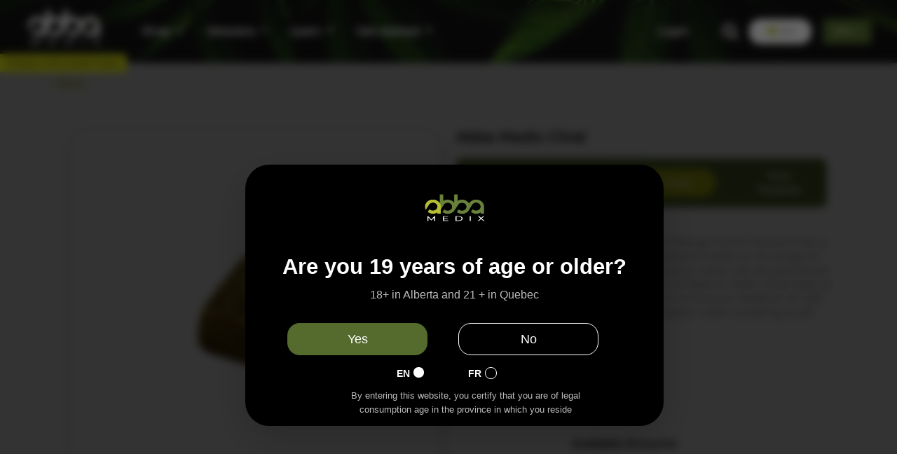

--- FILE ---
content_type: text/html; charset=utf-8
request_url: https://shop.abbamedix.com/products/abba-medix-citral
body_size: 90173
content:
<!doctype html><html
  lang="en"
  class="fonts-loading"
  
>
  <head>
    <script
      src="https://code.jquery.com/jquery-3.6.0.js"
    ></script>
    <!-- Google tag (gtag.js) -->
    <script async src="https://www.googletagmanager.com/gtag/js?id=G-9RSFW54WDD"></script>
    <script>
      window.dataLayer = window.dataLayer || [];
      function gtag() {
        dataLayer.push(arguments);
      }
      gtag('js', new Date());
      gtag('config', 'G-9RSFW54WDD');
    </script>

    <script>
      gtag('event', 'checkout_now', {
        send_to: 'checkout_now',
        value: '123213',
        currency: 'USD',
        transaction_id: '12315512',
      });
      const event = new Event('conversion');
      const event2 = new Event('checkout_now');
    </script>
    <script src="https://cdn.jsdelivr.net/npm/glidejs@2/dist/glide.min.js"></script>
    <script src="https://cdnjs.cloudflare.com/ajax/libs/jquery/3.2.1/jquery.min.js"></script>
    
    
    

    <link
      rel="stylesheet"
      href="https://cdnjs.cloudflare.com/ajax/libs/font-awesome/6.1.1/css/all.min.css"
      integrity="sha512-KfkfwYDsLkIlwQp6LFnl8zNdLGxu9YAA1QvwINks4PhcElQSvqcyVLLD9aMhXd13uQjoXtEKNosOWaZqXgel0g=="
      crossorigin="anonymous"
      referrerpolicy="no-referrer"
    >

    <!-- slick slider -->
    <link rel="stylesheet" type="text/css" href="//cdn.jsdelivr.net/npm/slick-carousel@1.8.1/slick/slick.css">
    <script
      src="https://code.jquery.com/jquery-3.6.0.js"
      integrity="sha256-H+K7U5CnXl1h5ywQfKtSj8PCmoN9aaq30gDh27Xc0jk="
      crossorigin="anonymous"
    ></script>
    <script type="text/javascript" src="//cdn.jsdelivr.net/npm/slick-carousel@1.8.1/slick/slick.min.js"></script><meta charset="utf-8">
<meta http-equiv="X-UA-Compatible" content="IE=edge,chrome=1">
<meta name="viewport" content="width=device-width,initial-scale=1.0,maximum-scale=1"><meta name="description" content="Citral is produced from select Critical Orange Punch flower that is carefully formulated to achieve the desired balance. Its range of terpenes is rich in citrus. A fruity and spicy taste can be perceived as well as woody aromas reminiscent of Afghan hash. Citral hash is the result of a solvent-free extraction in the pure tradition of “sift” hash, which is then pressed into a 3-gram cube revealing a soft blonde color with golden nuances." /><meta name="theme-color" content="#557630">
<title>Abba Medix Citral</title><link rel="canonical" href="https://abbamedix.com/products/abba-medix-citral" /><link rel="shortcut icon" href="//shop.abbamedix.com/cdn/shop/files/0880e5bf-8ad2-476c-9e49-0e4d6a3dd475_32x32.png?v=1636185179" type="image/png"><link rel="preconnect" href="https://cdn.shopify.com" crossorigin>
<link rel="preconnect" href="https://fonts.shopifycdn.com" crossorigin>
<link rel="preconnect" href="https://monorail-edge.shopifysvc.com">


<link rel="dns-prefetch" href="https://productreviews.shopifycdn.com">


<link rel="preload" href="//shop.abbamedix.com/cdn/shop/t/27/assets/styles.min.css?v=30602402847436249051678622160" as="style">


<link rel="preload" as="font" href="//shop.abbamedix.com/cdn/fonts/montserrat/montserrat_n4.81949fa0ac9fd2021e16436151e8eaa539321637.woff2" type="font/woff2" crossorigin>



<link rel="preload" as="font" href="//shop.abbamedix.com/cdn/fonts/montserrat/montserrat_n4.81949fa0ac9fd2021e16436151e8eaa539321637.woff2" type="font/woff2" crossorigin>


<link rel="preload" href="//shop.abbamedix.com/cdn/shop/t/27/assets/script.lazy.js?v=33488904373300388441663004751" as="script">
<link rel="preload" href="//shop.abbamedix.com/cdn/shop/t/27/assets/script.min.js?v=166339208035702094571750712631" as="script"><style>
  	
  @font-face {
  font-family: Montserrat;
  font-weight: 400;
  font-style: normal;
  font-display: swap;
  src: url("//shop.abbamedix.com/cdn/fonts/montserrat/montserrat_n4.81949fa0ac9fd2021e16436151e8eaa539321637.woff2") format("woff2"),
       url("//shop.abbamedix.com/cdn/fonts/montserrat/montserrat_n4.a6c632ca7b62da89c3594789ba828388aac693fe.woff") format("woff");
}

  @font-face {
  font-family: Montserrat;
  font-weight: 400;
  font-style: normal;
  font-display: swap;
  src: url("//shop.abbamedix.com/cdn/fonts/montserrat/montserrat_n4.81949fa0ac9fd2021e16436151e8eaa539321637.woff2") format("woff2"),
       url("//shop.abbamedix.com/cdn/fonts/montserrat/montserrat_n4.a6c632ca7b62da89c3594789ba828388aac693fe.woff") format("woff");
}

  
  :root {
    
    /* DEFAULT COLORS */

	--white:#fff;
    --black:#000;
    --body_font_color:#6b6f81;
    --body_font_color_05:rgba(107, 111, 129, 0.05);
    --body_font_color_25:rgba(107, 111, 129, 0.25);
    --body_font_color_50:rgba(107, 111, 129, 0.5);
    --body_font_color_lighten_15:#9396a5;
    --body_font_color_darken_10:#545765;
    --body_font_hover_color:#000000;
    --headline_font_color:#557630;
    --headline_font_color_00:rgba(85, 118, 48, 0.0);
    --headline_font_color_05:rgba(85, 118, 48, 0.05);
    --headline_font_color_08:rgba(85, 118, 48, 0.08);
    --customer_background_color:#557630;
    --customer_font_color:#ffffff;
    --customer_hover_font_color:#a1989c;
    --header_background_color:#ffffff;
    --header_font_color:#000000;
    --header_font_color_darken_15:#000000;
    --header_hover_font_color:#557630;
    --header_hover_font_color_darken_15:#2e401a;
    --announcement_background_color:#ffffff;
    --announcement_font_color:#000000;
    --announcement_hover_font_color:#000000;
    --button_color:#557630;
    --button_color_25:rgba(85, 118, 48, 0.25);
    --button_color_lighten_30:#a2c877;
    --button_color_darken_15:#2e401a;
    --hover_button_color:#467834;
    --line_color:#dedede;
    --line_color_05:rgba(222, 222, 222, 0.05);
    --line_color_darken_10:#c5c5c5;
    --success_color:#248417;
    --error_color:#990000;
    --error_color_00:rgba(153, 0, 0, 0.0);
    --error_color_75:rgba(153, 0, 0, 0.75);
    --section_color_primary:#f2edef;
    --section_color_secondary:#f8f8f7;
    --badge_color:#a41b56;
    --badge_background_color:#ffffff;
    --a11ygrey:#767676;
    
    /* DEFAULT FONTS */

    --headline_font:Montserrat, sans-serif;
    --headline_font_fallback:sans-serif;
    --headline_font_weight:400;
  	--headline_font_weight_bold:700;
  	--headline_font_weight_medium:500;
  	--headline_font_style:normal;

    --body_font:Montserrat, sans-serif;
    --body_font_fallback:sans-serif;        
    --body_font_weight:400;
    --body_font_weight_bold:700;
    --body_font_weight_medium:500;
  	--body_font_style:;
    
    /* SHOP PAY */
    
    --payment-terms-background-color: #fff;
    --color-body-text: #6b6f81;
    --color-body: #fff;
    --color-bg: #fff;
    
    /* DEFAULT ICONS */--square_solid: url("data:image/svg+xml,%3Csvg height='16' width='16' viewBox='0 0 24 24' xmlns='http://www.w3.org/2000/svg' version='1.1' xmlns:xlink='http://www.w3.org/1999/xlink' xmlns:svgjs='http://svgjs.com/svgjs'%3E%3Cg%3E%3Crect x='7' y='7' width='10' height='10' fill='%23557630' stroke='%23557630'/%3E%3C/g%3E%3C/svg%3E");
	--square_crossed: url("data:image/svg+xml,%3Csvg height='16' width='16' viewBox='0 0 24 24' xmlns='http://www.w3.org/2000/svg' version='1.1' xmlns:xlink='http://www.w3.org/1999/xlink' xmlns:svgjs='http://svgjs.com/svgjs'%3E%3Cg%3E%3Cpath fill='none' stroke='currentColor' d='M7 16.999L17 6.999'/%3E%3Crect x='7' y='7' width='10' height='10' fill='none' stroke='currentColor'/%3E%3C/g%3E%3C/svg%3E");
    --x_only: url("data:image/svg+xml,%3Csvg height='16' width='16' viewBox='0 0 24 24' xmlns='http://www.w3.org/2000/svg' version='1.1' xmlns:xlink='http://www.w3.org/1999/xlink' xmlns:svgjs='http://svgjs.com/svgjs'%3E%3Cg%3E%3Cpath fill='none' stroke='%23557630' d='M7 16.999L17 6.999' style='stroke-linecap: square;'/%3E%3Cpath fill='none' stroke='%23557630' d='M17 16.999L7 6.999' style='stroke-linecap: square;'/%3E%3Crect x='-110' y='4.058' width='5.57' height='5.57' style='fill: rgb(216, 216, 216); stroke-linecap: square;'/%3E%3C/g%3E%3C/svg%3E");
	--box: url("data:image/svg+xml,%3Csvg height='16' width='16' viewBox='0 0 24 24' xmlns='http://www.w3.org/2000/svg' version='1.1' xmlns:xlink='http://www.w3.org/1999/xlink' xmlns:svgjs='http://svgjs.com/svgjs'%3E%3Cg%3E%3Cpath d='M0.500 0.499 L23.500 0.499 L23.500 23.499 L0.500 23.499 Z' fill='none' stroke='currentColor'/%3E%3C/g%3E%3C/svg%3E");
    --box_check: url("data:image/svg+xml,%3Csvg height='16' width='16' viewBox='0 0 24 24' xmlns='http://www.w3.org/2000/svg' version='1.1' xmlns:xlink='http://www.w3.org/1999/xlink' xmlns:svgjs='http://svgjs.com/svgjs'%3E%3Cg transform='matrix(1,0,0,1,0,0)'%3E%3Cpath d='M18 6.999L11 16.499 6 12.499' fill='none' stroke='%23557630' style='stroke-width: 2px;'%3E%3C/path%3E%3Cpath d='M0.500 0.499 L23.500 0.499 L23.500 23.499 L0.500 23.499 Z' fill='none' stroke='currentColor'/%3E%3C/g%3E%3C/svg%3E");
	--circle: url("data:image/svg+xml,%3Csvg height='16' width='16' viewBox='0 0 24 24' xmlns='http://www.w3.org/2000/svg' version='1.1' xmlns:xlink='http://www.w3.org/1999/xlink' xmlns:svgjs='http://svgjs.com/svgjs'%3E%3Cg%3E%3Cpath d='M0.500 11.999 A11.500 11.500 0 1 0 23.500 11.999 A11.500 11.500 0 1 0 0.500 11.999 Z' fill='none' stroke='currentColor'/%3E%3C/g%3E%3C/svg%3E");
    --circle_check: url("data:image/svg+xml,%3Csvg height='16' width='16' viewBox='0 0 24 24' xmlns='http://www.w3.org/2000/svg' version='1.1' xmlns:xlink='http://www.w3.org/1999/xlink' xmlns:svgjs='http://svgjs.com/svgjs'%3E%3Cg transform='matrix(1,0,0,1,0,0)'%3E%3Cpath d='M18 6.999L11 16.499 6 12.499' fill='none' stroke='%23557630' style='stroke-width: 2px;'%3E%3C/path%3E%3Cpath d='M0.500 11.999 A11.500 11.500 0 1 0 23.500 11.999 A11.500 11.500 0 1 0 0.500 11.999 Z' fill='none' stroke='currentColor'/%3E%3C/g%3E%3C/svg%3E");
    --plus: url("data:image/svg+xml,%3Csvg viewBox='0 0 24 24' xmlns='http://www.w3.org/2000/svg' version='1.1' xmlns:xlink='http://www.w3.org/1999/xlink' xmlns:svgjs='http://svgjs.com/svgjs'%3E%3Cg%3E%3Cpath d='M12 6L12 18' fill='none' stroke='%23ffffff' stroke-linecap='round' stroke-linejoin='round' style='stroke-width: 1.5px;'/%3E%3Cpath d='M18 12L6 12' fill='none' stroke='%23ffffff' stroke-linecap='round' stroke-linejoin='round' style='stroke-width: 1.5px;'/%3E%3C/g%3E%3C/svg%3E");
    --minus: url("data:image/svg+xml,%3Csvg viewBox='0 0 24 24' xmlns='http://www.w3.org/2000/svg' version='1.1' xmlns:xlink='http://www.w3.org/1999/xlink' xmlns:svgjs='http://svgjs.com/svgjs'%3E%3Cg%3E%3Cpath d='M18 12L6 12' fill='none' stroke='%23ffffff' stroke-linecap='round' stroke-linejoin='round' style='stroke-width: 1.5px;'/%3E%3C/g%3E%3C/svg%3E");
    --times_w: url("data:image/svg+xml,%3Csvg viewBox='0 0 24 24' xmlns='http://www.w3.org/2000/svg' version='1.1' xmlns:xlink='http://www.w3.org/1999/xlink' xmlns:svgjs='http://svgjs.com/svgjs'%3E%3Cg%3E%3Cpath d='M 5 5 L 19 19' fill='none' stroke='%23ffffff' stroke-linecap='round' stroke-linejoin='round' stroke-width='3px'/%3E%3Cpath d='M 19 5 L 5 19' fill='none' stroke='%23ffffff' stroke-linecap='round' stroke-linejoin='round' stroke-width='3px'/%3E%3C/g%3E%3C/svg%3E");
    --times_r: url("data:image/svg+xml,%3Csvg viewBox='0 0 24 24' xmlns='http://www.w3.org/2000/svg' version='1.1' xmlns:xlink='http://www.w3.org/1999/xlink' xmlns:svgjs='http://svgjs.com/svgjs'%3E%3Cg%3E%3Cpath d='M 5 5 L 19 19' fill='none' stroke='%23990000' stroke-linecap='round' stroke-linejoin='round' stroke-width='3px'/%3E%3Cpath d='M 19 5 L 5 19' fill='none' stroke='%23990000' stroke-linecap='round' stroke-linejoin='round' stroke-width='3px'/%3E%3C/g%3E%3C/svg%3E");
    --times_g: url("data:image/svg+xml,%3Csvg viewBox='0 0 24 24' xmlns='http://www.w3.org/2000/svg' version='1.1' xmlns:xlink='http://www.w3.org/1999/xlink' xmlns:svgjs='http://svgjs.com/svgjs'%3E%3Cg%3E%3Cpath d='M 5 5 L 19 19' fill='none' stroke='%23c5c5c5' stroke-linecap='round' stroke-linejoin='round' stroke-width='3px'/%3E%3Cpath d='M 19 5 L 5 19' fill='none' stroke='%23c5c5c5' stroke-linecap='round' stroke-linejoin='round' stroke-width='3px'/%3E%3C/g%3E%3C/svg%3E");
    --open_plus: url("data:image/svg+xml,%3Csvg height='18' width='18' viewBox='0 0 24 24' xmlns='http://www.w3.org/2000/svg' version='1.1' xmlns:xlink='http://www.w3.org/1999/xlink' xmlns:svgjs='http://svgjs.com/svgjs'%3E%3Cg%3E%3Cpath d='M12 6L12 18' fill='none' stroke='%23ffffff' stroke-linecap='round' stroke-linejoin='round' style='stroke-width: 2.5px;'/%3E%3Cpath d='M18 12L6 12' fill='none' stroke='%23ffffff' stroke-linecap='round' stroke-linejoin='round' style='stroke-width: 2.5px;'/%3E%3C/g%3E%3C/svg%3E");
    --open_minus: url("data:image/svg+xml,%3Csvg height='18' width='18' viewBox='0 0 24 24' xmlns='http://www.w3.org/2000/svg' version='1.1' xmlns:xlink='http://www.w3.org/1999/xlink' xmlns:svgjs='http://svgjs.com/svgjs'%3E%3Cg%3E%3Cpath d='M18 12L6 12' fill='none' stroke='%23ffffff' stroke-linecap='round' stroke-linejoin='round' style='stroke-width: 2.5px;'/%3E%3C/g%3E%3C/svg%3E");
    --open_plus_header: url("data:image/svg+xml,%3Csvg height='18' width='18' viewBox='0 0 24 24' xmlns='http://www.w3.org/2000/svg' version='1.1' xmlns:xlink='http://www.w3.org/1999/xlink' xmlns:svgjs='http://svgjs.com/svgjs'%3E%3Cg%3E%3Cpath d='M12 6L12 18' fill='none' stroke='%23ffffff' stroke-linecap='round' stroke-linejoin='round' style='stroke-width: 2.5px;'/%3E%3Cpath d='M18 12L6 12' fill='none' stroke='%23ffffff' stroke-linecap='round' stroke-linejoin='round' style='stroke-width: 2.5px;'/%3E%3C/g%3E%3C/svg%3E");
    --open_minus_header: url("data:image/svg+xml,%3Csvg height='18' width='18' viewBox='0 0 24 24' xmlns='http://www.w3.org/2000/svg' version='1.1' xmlns:xlink='http://www.w3.org/1999/xlink' xmlns:svgjs='http://svgjs.com/svgjs'%3E%3Cg%3E%3Cpath d='M18 12L6 12' fill='none' stroke='%23ffffff' stroke-linecap='round' stroke-linejoin='round' style='stroke-width: 2.5px;'/%3E%3C/g%3E%3C/svg%3E");
    --open_plus_rev: url("data:image/svg+xml,%3Csvg height='18' width='18' viewBox='0 0 24 24' xmlns='http://www.w3.org/2000/svg' version='1.1' xmlns:xlink='http://www.w3.org/1999/xlink' xmlns:svgjs='http://svgjs.com/svgjs'%3E%3Cg%3E%3Cpath d='M12 6L12 18' fill='none' stroke='%23557630' stroke-linecap='round' stroke-linejoin='round' style='stroke-width: 2.5px;'/%3E%3Cpath d='M18 12L6 12' fill='none' stroke='%23557630' stroke-linecap='round' stroke-linejoin='round' style='stroke-width: 2.5px;'/%3E%3C/g%3E%3C/svg%3E");
    --open_minus_rev_a: url("data:image/svg+xml,%3Csvg height='18' width='18' viewBox='0 0 24 24' xmlns='http://www.w3.org/2000/svg' version='1.1' xmlns:xlink='http://www.w3.org/1999/xlink' xmlns:svgjs='http://svgjs.com/svgjs'%3E%3Cg%3E%3Cpath d='M 0.75 12.016 C 0.75 20.677 10.125 26.089 17.625 21.759 C 21.105 19.749 23.25 16.036 23.25 12.016 C 23.25 3.356 13.875 -2.056 6.375 2.274 C 2.895 4.284 0.75 7.997 0.75 12.016 Z' fill='%23ffffff' stroke='%23557630' style='stroke-width: 1.5px;'/%3E%3Cpath d='M18 12L6 12' fill='none' stroke='%23557630' stroke-linecap='round' stroke-linejoin='round' style='stroke-width: 2.5px;'/%3E%3C/g%3E%3C/svg%3E");
    --open_minus_rev_b: url("data:image/svg+xml,%3Csvg height='18' width='18' viewBox='0 0 24 24' xmlns='http://www.w3.org/2000/svg' version='1.1' xmlns:xlink='http://www.w3.org/1999/xlink' xmlns:svgjs='http://svgjs.com/svgjs'%3E%3Cg%3E%3Cpath d='M18 12L6 12' fill='none' stroke='%23557630' stroke-linecap='round' stroke-linejoin='round' style='stroke-width: 2.5px;'/%3E%3C/g%3E%3C/svg%3E");
    --arrow_down: url("data:image/svg+xml,%3Csvg height='20' width='20' viewBox='0 0 24 24' xmlns='http://www.w3.org/2000/svg' version='1.1' xmlns:xlink='http://www.w3.org/1999/xlink' xmlns:svgjs='http://svgjs.com/svgjs'%3E%3Cg%3E%3Cpath d='M 4 8.5 L 12 15.5 C 12 15.5 12 15.5 12 15.5 L 20.03 8.521' fill='none' stroke='%23ffffff' stroke-linecap='round' stroke-linejoin='round' stroke-width='6px'/%3E%3Cpath d='M 4 8.5 L 11.985 15.487 C 11.985 15.487 11.985 15.487 11.985 15.487 L 20 8.521' fill='none' stroke='%239396a5' stroke-linecap='round' stroke-linejoin='round' stroke-width='2px'/%3E%3C/g%3E%3C/svg%3E");
    --bell: url("data:image/svg+xml,%3Csvg height='14' width='14' viewBox='0 0 24 24' xmlns='http://www.w3.org/2000/svg' version='1.1' xmlns:xlink='http://www.w3.org/1999/xlink' xmlns:svgjs='http://svgjs.com/svgjs'%3E%3Cg%3E%3Cpath d='M18.5,19.5V15a6.5,6.5,0,0,0-4-6,2.5,2.5,0,0,0-5,0,6.5,6.5,0,0,0-4,6v4.5a2,2,0,0,1-2,2h17A2,2,0,0,1,18.5,19.5Z' fill='none' stroke='%23990000' stroke-linecap='round' stroke-linejoin='round'%3E%3C/path%3E%3Cpath d='M14,21.5a2,2,0,1,1-4,0' fill='none' stroke='%23990000' stroke-linecap='round' stroke-linejoin='round'%3E%3C/path%3E%3Cpath d='M3.5,9A5.5,5.5,0,0,1,9,3.5' fill='none' stroke='%23990000' stroke-linecap='round' stroke-linejoin='round'%3E%3C/path%3E%3Cpath d='M.5,9A8.5,8.5,0,0,1,9,.5' fill='none' stroke='%23990000' stroke-linecap='round' stroke-linejoin='round'%3E%3C/path%3E%3Cpath d='M20.5,9A5.5,5.5,0,0,0,15,3.5' fill='none' stroke='%23990000' stroke-linecap='round' stroke-linejoin='round'%3E%3C/path%3E%3Cpath d='M23.5,9A8.5,8.5,0,0,0,15,.5' fill='none' stroke='%23990000' stroke-linecap='round' stroke-linejoin='round'/%3E%3C/g%3E%3C/svg%3E");
        
    /* DEFAULT SIZES */
  
	--base:16px;
    --xx_small:calc(var(--base) * 0.75);	/* p  / 12 */
    --x_small:calc(var(--base) * 0.875);	/* h6 / 14 */
    --small:var(--base);					/* h5 / 16 */
    --medium:calc(var(--base) * 1.125);		/* h4 / 18 */
    --large:calc(var(--base) * 1.625);		/* h3 / 26 */
    --x_large:calc(var(--base) * 2.125);	/* h2 / 34 */
    --xx_large:calc(var(--base) * 3);		/* h1 / 48 */

    --master_spacing:20px;
    --swatches:36px;

  }.badge {
    height:36px;
    padding:4px;
    width:36px;
  }
  
  .placeholder-svg-background {background-image:url('data:image/svg+xml,%3Csvg xmlns=%22http://www.w3.org/2000/svg%22 viewBox=%220 0 1052 400%22%3E%3Cpath d=%22M103 177.9c0-.3-.2-.5-.4-.7-.2-.2-.5-.2-.8-.2l-13.4 3.1c-.3.1-.6.3-.7.6l-.7 2c-.7 1.9-2.6 2.6-3.6 2.9-1.2.3-2.5.6-3.8.9-6.3 1.5-14.1 3.3-21.4 6.6-6.8-6.3-12.7-11.1-15.7-13.5-.5-.4-1.2-.6-1.8-.5-.6.1-1.1.4-1.5.8-.5.3-2.1 1.5-2.8 3.7-2.9 9.4 1.8 15.3 7 19.9-4.9 5.5-8.1 12.9-8.1 22.9 0 36.1 20.1 42.8 33.4 47.3 8.1 2.7 12.7 4.5 12.7 9.6 0 5.4-5.4 7.2-12.8 9.7-14.1 4.7-33.3 11.1-33.3 47.2 0 10.2 3.3 17.7 8.4 23.2-5.3 4.6-10.2 10.6-7.3 20.1.7 2.2 2.2 3.3 2.8 3.7.4.4.9.7 1.5.8h.3c.5 0 1.1-.2 1.5-.5 3.1-2.4 9.2-7.4 16.1-13.9 7.2 3.2 14.9 5 21 6.4 1.4.3 2.6.6 3.8.9 1.1.3 2.9 1 3.6 2.9l.7 2c.1.3.4.6.7.6l13.4 3.1h.2c.2 0 .4-.1.6-.2.2-.2.4-.4.4-.7 6.9-50.3.2-77.3-3.8-93.4-1.3-5.3-2.3-9.2-2.3-12.1s.9-6.8 2.3-12.1c4.1-15.9 10.7-42.8 3.8-93.1zm-64.8 6.4c.5-1.8 2-2.6 2-2.7l.3-.3c.1-.1.2-.2.3-.2.1 0 .2 0 .3.1 2.8 2.3 8.5 6.8 15 12.8-4.2 2.1-8.1 4.7-11.5 8-6.5-5.7-8.4-11-6.4-17.7zm3 201.6c-.1.1-.3.1-.3.1-.1 0-.2 0-.3-.2l-.3-.3s-1.5-.9-2-2.7c-2.1-6.9-.1-12.1 6.8-18.1 3.4 3.3 7.4 5.8 11.6 7.9-6.8 6.3-12.5 11-15.5 13.3zM95 283.3c0 3.2 1 7.1 2.3 12.6 3.9 15.8 10.5 42.3 3.9 91.5l-11.8-2.7-.5-1.5c-.7-2-2.6-3.5-5-4.2-1.2-.3-2.5-.6-3.9-.9-16-3.7-42.8-10-42.8-37.9 0-34.6 18.5-40.8 32-45.3 7.6-2.5 14.2-4.7 14.2-11.6 0-6.8-6.5-8.9-14.1-11.5-13.5-4.5-32.1-10.7-32.1-45.4 0-27.9 26.8-34.2 42.8-37.9 1.4-.3 2.7-.6 3.9-.9 2.5-.6 4.3-2.1 5-4.2l.5-1.5 11.8-2.7c6.6 49.3 0 75.7-3.9 91.5-1.3 5.5-2.3 9.4-2.3 12.6z%22/%3E%3Cpath d=%22M96 372c-1.6 0-2.5 2.8-2.5 5.6s.8 5.6 2.5 5.6 2.5-2.8 2.5-5.6-.9-5.6-2.5-5.6zm0 10.2c-.6 0-1.5-1.8-1.5-4.6s.9-4.6 1.5-4.6 1.5 1.8 1.5 4.6-.9 4.6-1.5 4.6zm0-187.5c1.6 0 2.5-2.8 2.5-5.6s-.8-5.6-2.5-5.6-2.5 2.8-2.5 5.6c0 2.9.9 5.6 2.5 5.6zm0-10.1c.6 0 1.5 1.8 1.5 4.6s-.9 4.6-1.5 4.6-1.5-1.8-1.5-4.6.9-4.6 1.5-4.6zM83.5 296.7c-18.6.8-43.3 5.7-43.3 40.1 0 10.6 3.2 19 9.4 24.8 5 4.7 14.3 9.9 31 9.9 1.8 0 3.6-.1 5.6-.2 6.5-.4 11.9-4.9 13.4-11.1 1.6-6.5 6.1-29.8-4.5-56-1.9-4.7-6.6-7.6-11.6-7.5zm-42.3 40.1c0-33.2 23.8-38.2 41.9-39-.1.2-.2.3-.2.6.2 4.8.4 9.3.6 13.7-.1 23.6-15.1 33.9-28.4 43-2 1.4-3.9 2.6-5.7 4-.2.2-.4.4-.4.6-5.2-5.6-7.8-13.3-7.8-22.9zm8.9 24c.2 0 .3-.1.4-.2 1.8-1.3 3.6-2.6 5.6-3.9 10.8-7.4 23.8-16.3 28-33.3.4 5.8.8 11.1 1.1 15.7-4.8 8.6-12.2 17.7-22.6 27.8-.3.2-.3.6-.3.9-4.5-1.5-8.7-3.7-12.2-6.9.1-.1.1-.1 0-.1zm36 9.5c-5.5.4-14 .3-22-2 9.5-9.3 16.5-17.8 21.4-25.8 1.4 16.4 2.6 26.8 2.6 26.9 0 .2.1.4.2.5-.7.3-1.4.4-2.2.4zm12.5-10.4c-1.1 4.5-4.3 7.9-8.5 9.5v-.2c0-.1-1.4-11.8-2.9-30-.6-7.5-1.3-16.7-1.8-27.3v-.6c0-.1 0-.2-.1-.2-.2-4.1-.4-8.4-.5-12.9 0-.2-.1-.3-.2-.5 4.1.3 7.8 2.9 9.4 6.8 10.7 25.9 6.2 49 4.6 55.4zm1-153c-1.6-6.2-7-10.7-13.4-11.1-20.3-1.3-31.1 4.6-36.6 9.7-6.2 5.8-9.4 14.2-9.4 24.8 0 34.3 24.7 39.3 43.3 40.1h.5c4.8 0 9.3-3 11.1-7.5 10.6-26.2 6.1-49.5 4.5-56zM81 196.6c1.9 0 3.6.1 5.1.2.8.1 1.6.2 2.4.4-.2.2-.3.4-.3.6 0 .1-1.2 10.5-2.6 26.9-4.9-8.1-12-16.5-21.4-25.8-.1-.1-.1-.1-.2-.1 5.8-1.7 11.9-2.2 17-2.2zm-39.8 33.7c0-9.6 2.6-17.3 7.8-22.8 0 .3.1.6.4.8 1.7 1.3 3.5 2.5 5.4 3.8 13.6 9.4 29.1 20.1 28.1 45.6-.2 4.2-.2 7.3-.3 11.2 0 .2.1.3.1.5-18.1-.9-41.5-6.1-41.5-39.1zm43.2 39.1c.1-.1.2-.3.2-.5 0-3.9.1-7 .3-11.2 1-26.6-15.6-38.1-29-47.3-1.9-1.3-3.6-2.5-5.3-3.7-.2-.1-.4-.2-.6-.2l.2-.2c3.5-3.3 7.8-5.5 12.3-7-.2.4-.1.8.2 1.1 10.4 10.2 17.8 19.3 22.7 28.1 3 5.4 4.7 10.3 5.1 14.6.6 7.1 1.2 13 2 20.4 0 .4.4.8.8.8-1.9 3-5.3 4.9-8.9 5.1zm10-7.5c-.7-6.8-1.3-12.5-1.9-19.1-.4-4.5-2.2-9.6-5.2-15.1 1.4-18 2.8-29.6 2.8-29.7v-.3c4.2 1.6 7.4 5 8.5 9.5 1.6 6.3 6 29.1-4.2 54.7zM204.6 71.5c16 0 29.1-13 29.1-29.1s-13-29.1-29.1-29.1-29.1 13-29.1 29.1 13.1 29.1 29.1 29.1zm0-57.1c15.5 0 28.1 12.6 28.1 28.1 0 15.5-12.6 28.1-28.1 28.1S176.5 58 176.5 42.5c0-15.5 12.6-28.1 28.1-28.1z%22/%3E%3Cpath d=%22M227.5 42.7c0 .3.2.5.5.5h3.1c.3 0 .5-.2.5-.5s-.2-.5-.5-.5H228c-.3 0-.5.3-.5.5zm-49.4.5h3.1c.3 0 .5-.2.5-.5s-.2-.5-.5-.5h-3.1c-.3 0-.5.2-.5.5s.2.5.5.5zm26.2 22.2c-.3 0-.5.2-.5.5V69c0 .3.2.5.5.5s.5-.2.5-.5v-3.1c0-.3-.2-.5-.5-.5zm0-45.9c.3 0 .5-.2.5-.5v-3.1c0-.3-.2-.5-.5-.5s-.5.2-.5.5V19c0 .3.2.5.5.5zm12.4 42.9c-.1-.2-.4-.3-.7-.2-.2.1-.3.4-.2.7l1.6 2.7c.1.2.3.2.4.2.1 0 .2 0 .2-.1.2-.1.3-.4.2-.7l-1.5-2.6zm-24.2-39.9c.1.2.3.2.4.2.1 0 .2 0 .2-.1.2-.1.3-.4.2-.7l-1.6-2.7c-.1-.2-.4-.3-.7-.2-.2.1-.3.4-.2.7l1.7 2.8zm-8.3 31.1l-2.8 1.6c-.2.1-.3.4-.2.7.1.2.3.2.4.2.1 0 .2 0 .2-.1l2.8-1.6c.2-.1.3-.4.2-.7 0-.1-.4-.2-.6-.1zm40.6-22.3c.1 0 .2 0 .2-.1l2.8-1.6c.2-.1.3-.4.2-.7-.1-.2-.4-.3-.7-.2l-2.8 1.6c-.2.1-.3.4-.2.7.1.2.3.3.5.3zm3 24l-2.8-1.6c-.2-.1-.5-.1-.7.2-.1.2-.1.5.2.7l2.8 1.6c.1 0 .2.1.2.1.2 0 .3-.1.4-.2.2-.4.2-.7-.1-.8zm-46.4-25.7l2.8 1.6c.1 0 .2.1.2.1.2 0 .3-.1.4-.2.1-.2.1-.5-.2-.7l-2.8-1.6c-.2-.1-.5-.1-.7.2s.1.5.3.6zm11.8 32.6c-.2-.1-.5-.1-.7.2l-1.6 2.8c-.1.2-.1.5.2.7.1 0 .2.1.2.1.2 0 .3-.1.4-.2l1.6-2.8c.2-.4.1-.7-.1-.8zM216 22.7c.1 0 .2.1.2.1.2 0 .3-.1.4-.2l1.6-2.8c.1-.2.1-.5-.2-.7-.2-.1-.5-.1-.7.2l-1.6 2.8c0 .1.1.4.3.6zm-12.9 19.1s.1 0 .1.1c-.1.2-.1.5-.1.7l1.4 11.2c.1 1.1.4 2.2.9 3.2l.9 1.9c.1.2.3.3.5.3h.1c.2 0 .4-.2.4-.4l.3-2.1c.2-1.1.2-2.4.1-3.6l-1.2-10h13.2c2 0 4 0 5.9-.5.2-.1.4-.1.4-.4 0-.2-.2-.4-.4-.4-1.9-.5-3.9-.7-5.9-.7h-14c-.3-.3-.7-.4-1.2-.3-.3 0-.5.1-.7.3 0 0 0-.1-.1-.1l-18.1-14.8c-.2-.2-.5-.1-.7.1-.2.2-.1.5.1.7l18.1 14.8zm16.5.4c1.1 0 2.2-.2 3.3 0-1.1.2-2.2 0-3.3 0h-13.4 13.4z%22/%3E%3Cpath d=%22M211.3 38.3c.3 0 .5-.2.5-.5V27c0-.3-.2-.5-.5-.5s-.5.2-.5.5v10.9c0 .2.2.4.5.4zm-3-2.1c.3 0 .5-.2.5-.5v-6.5c0-.3-.2-.5-.5-.5s-.5.2-.5.5v6.5c0 .2.2.5.5.5zm-57.7-2h5.9c.3 0 .5-.2.5-.5s-.2-.5-.5-.5h-5.9c-.3 0-.5.2-.5.5s.2.5.5.5zm-8.1 5h2.4c.3 0 .5-.2.5-.5s-.2-.5-.5-.5h-2.4c-.3 0-.5.2-.5.5s.3.5.5.5zm13.1 4.5c0 .3.2.5.5.5h2.8c.3 0 .5-.2.5-.5s-.2-.5-.5-.5h-2.8c-.2 0-.5.3-.5.5zm-13.8 6.5h4c.3 0 .5-.2.5-.5s-.2-.5-.5-.5h-4c-.3 0-.5.2-.5.5s.2.5.5.5zm6.9 0h1.5c.3 0 .5-.2.5-.5s-.2-.5-.5-.5h-1.5c-.3 0-.5.2-.5.5s.3.5.5.5zm-34.9-16h5.9c.3 0 .5-.2.5-.5s-.2-.5-.5-.5h-5.9c-.3 0-.5.2-.5.5s.2.5.5.5zm-6.4 0h2.1c.3 0 .5-.2.5-.5s-.2-.5-.5-.5h-2.1c-.3 0-.5.2-.5.5s.3.5.5.5zm-11.3 0h5.3c.3 0 .5-.2.5-.5s-.2-.5-.5-.5h-5.3c-.3 0-.5.2-.5.5s.2.5.5.5zm20.4 9.5c0 .3.2.5.5.5h7.7c.3 0 .5-.2.5-.5s-.2-.5-.5-.5H117c-.3 0-.5.3-.5.5zm-4.8.5h2c.3 0 .5-.2.5-.5s-.2-.5-.5-.5h-2c-.3 0-.5.2-.5.5s.3.5.5.5zm-11.8 5.5c0 .3.2.5.5.5h5.5c.3 0 .5-.2.5-.5s-.2-.5-.5-.5h-5.5c-.3 0-.5.3-.5.5zM83.3 34.2h5.1c.3 0 .5-.2.5-.5s-.2-.5-.5-.5h-5.1c-.3 0-.5.2-.5.5s.3.5.5.5zm9 4h4.1c.3 0 .5-.2.5-.5s-.2-.5-.5-.5h-4.1c-.3 0-.5.2-.5.5s.3.5.5.5zm-9.5 1h2.4c.3 0 .5-.2.5-.5s-.2-.5-.5-.5h-2.4c-.3 0-.5.2-.5.5s.2.5.5.5zm-9.2-1h4.1c.3 0 .5-.2.5-.5s-.2-.5-.5-.5h-4.1c-.3 0-.5.2-.5.5s.2.5.5.5zm14 11.5c0 .3.2.5.5.5h1.5c.3 0 .5-.2.5-.5s-.2-.5-.5-.5h-1.5c-.3 0-.5.3-.5.5z%22/%3E%3Cpath d=%22M54.8 56.8v-.3c0-.1-.2-.3-.2-.3h5.2v1.5c0 1.3 1 2.5 2.3 2.5h6.7c1.3 0 2-1.2 2-2.5v-1.4h57v1.3c0 1.3 1.2 2.5 2.5 2.5h6.7c1.3 0 2.8-1.2 2.8-2.5v-1.5h28.5c.5 3 3.1 6 6.4 6h3.3c5.3 7 13.5 12.1 22.9 13.2.4 1.7 1.9 3 3.7 3s3.4-1.4 3.7-3.1c9.5-1.1 17.7-6 23-13.4.2.1.3.3.5.3h3.4c2.8 0 5.2-2 6.1-5H283l79.2.1c2.2 0 4.4-.6 6.3-1.8 4.5-3 10-7.5 10-12.6s-5.4-9.7-10-12.6c-1.9-1.2-4-1.8-6.3-1.8l-120.5.1c-.5-3.1-3.1-5.4-6.4-5.4h-3.8c-.1 0-.2-.1-.3-.1-6-8.2-15.7-13.5-26.7-13.5-10.9 0-20.6 5.6-26.6 13.6h-3.3c-2.8 0-5.2 2-6.1 4h-28.8V26c0-1.3-1.4-2.8-2.8-2.8h-6.7c-1.3 0-2.5 1.4-2.5 2.8v1.3h-57V26c0-1.3-.6-2.8-2-2.8H62c-1.3 0-2.3 1.4-2.3 2.8v1.2h-5V27c0-3.3-2.8-5.7-6.1-5.7H31.2c-3.3 0-6.4 2.4-6.4 5.7v29.8c0 3.3 3.1 5.5 6.4 5.5h17.5c3.3-.1 6.1-2.3 6.1-5.5zm149.8 20.4c-1.2 0-2.3-.8-2.7-1.9.9.1 1.8.1 2.7.1s1.8 0 2.7-.1c-.4 1.1-1.4 1.9-2.7 1.9zM367.4 32c3.4 2.2 9.1 6.6 9.1 11 0 2.8-2.3 5.4-4.8 7.6-.1-.1-.2-.4-.4-.4h-7.1c-.3 0-.5.2-.5.5s.2.5.5.5h6.6c-1.2 1-2.3 1.9-3.3 2.6-1.5 1-3.3 1.6-5.2 1.6l-120.4.1V35.2h2.7c.3 0 .5-.2.5-.5s-.2-.5-.5-.5h-2.7v-3.7h120.4c1.7 0 3.5.5 5.1 1.5zm-132-6.8c2.5 0 4.4 1.8 4.4 4.2v25.9c0 2.5-2 4.8-4.4 4.8h-2.8c3.2-5 5-11.1 5-17.5s-1.8-12.5-5-17.5h2.8zm-30.8-13.7c17.1 0 31 13.9 31 31s-13.9 31-31 31-31-13.9-31-31 13.9-31 31-31zm-30 13.7h2c-3.2 5-5 11.1-5 17.5s1.8 12.5 5 17.5h-2c-2.5 0-4.9-2.4-4.9-4.8V29.5c.1-2.5 2.5-4.3 4.9-4.3zm-6.8 4v20h-2.3c-.3 0-.5.2-.5.5s.2.5.5.5h2.3v4h-28v-25h28zm-30 28.6c0 .2-.2.4-.4.4h-7.1c-.2 0-.4-.2-.4-.4V25.7c0-.2.2-.4.4-.4h7.1c.2 0 .4.2.4.4v32.1zm-10-28.4v7.9h-4.1c-.3 0-.5.2-.5.5s.2.5.5.5h4.1v16.1h-57v-25h57zm-58 28.4c0 .2-.2.4-.4.4h-7.1c-.2 0-.4-.2-.4-.4V25.7c0-.2.2-.4.4-.4h7.1c.2 0 .4.2.4.4v32.1zm-10-3.6H49c-1.9 0-3.2-1.4-3.2-3.2v-5.6c0-.1-.2-.1-.2-.1h7.2v2.6c0 .6.4 1 1 1s1-.4 1-1v-12c0-.6-.4-1-1-1s-1 .4-1 1v2.3h-7v-5.5c0-1.8 1.4-3.5 3.2-3.5h10.8v25zm-16-21.5v5.5h-13V27.4c0-.7.5-1.1 1.2-1.1h15.9c.7 0 1.3 0 1.3 1H49c-3-.1-5.2 2.5-5.2 5.4zm-13.4 7.5h22.4v3H30.4c-.4 0-.6-.6-.6-1v-.8c0-.3.2-1.2.6-1.2zm.4 5h12.9s.1 0 .1.1V51c0 3 2.3 5.2 5.2 5.2h.2c0 1-.6 1-1.3 1H32c-.7 0-1.2-.1-1.2-.9V45.2zm-4 11.6V27c0-2.2 2.2-3.7 4.4-3.7h17.5c2.2 0 4.1 1.6 4.1 3.7v.3h-2.6c0-1-1.1-2-2.3-2H32c-1.3 0-2.2.8-2.2 2.1v11.5c-1 .3-2 1.4-2 2.6v.8c0 1.3 1 2.3 2 2.6v11.5c0 1.3.9 1.9 2.2 1.9h15.9c1.3 0 2.3-1 2.3-2h2.4s.1.2.1.3v.3c0 2.2-1.9 3.5-4.1 3.5H31.2c-2.2-.2-4.4-1.5-4.4-3.6z%22/%3E%3Cpath d=%22M246.9 51.2h5.9c.3 0 .5-.2.5-.5s-.2-.5-.5-.5h-5.9c-.3 0-.5.2-.5.5s.2.5.5.5zm25.5 0h3.9c.3 0 .5-.2.5-.5s-.2-.5-.5-.5h-3.9c-.3 0-.5.2-.5.5s.3.5.5.5zm5.8-4.5c0 .3.2.5.5.5h2.4c.3 0 .5-.2.5-.5s-.2-.5-.5-.5h-2.4c-.2 0-.5.3-.5.5zm-22.4-5.5h5.3c.3 0 .5-.2.5-.5s-.2-.5-.5-.5h-5.3c-.3 0-.5.2-.5.5s.3.5.5.5zm16.4-.5c0 .3.2.5.5.5h7.2c.3 0 .5-.2.5-.5s-.2-.5-.5-.5h-7.2c-.3 0-.5.3-.5.5zm38.3-5.5h5.9c.3 0 .5-.2.5-.5s-.2-.5-.5-.5h-5.9c-.3 0-.5.2-.5.5s.3.5.5.5zm47.9 16h2.3c.3 0 .5-.2.5-.5s-.2-.5-.5-.5h-2.3c-.3 0-.5.2-.5.5s.2.5.5.5zm-7.9-5h-2.4c-.3 0-.5.2-.5.5s.2.5.5.5h2.4c.3 0 .5-.2.5-.5s-.2-.5-.5-.5zm13.1-5h4.1c.3 0 .5-.2.5-.5s-.2-.5-.5-.5h-4.1c-.3 0-.5.2-.5.5s.2.5.5.5zm-4.1-6h1.5c.3 0 .5-.2.5-.5s-.2-.5-.5-.5h-1.5c-.3 0-.5.2-.5.5s.2.5.5.5zm-14.6 0h8.9c.3 0 .5-.2.5-.5s-.2-.5-.5-.5h-8.9c-.3 0-.5.2-.5.5s.2.5.5.5zm-11.7 0h2.8c.3 0 .5-.2.5-.5s-.2-.5-.5-.5h-2.8c-.3 0-.5.2-.5.5s.2.5.5.5zm-52.6 15.5c0 .3.2.5.5.5h2.3c.3 0 .5-.2.5-.5s-.2-.5-.5-.5h-2.3c-.3 0-.5.3-.5.5zm34.8 0c0 .3.2.5.5.5h2.3c.3 0 .5-.2.5-.5s-.2-.5-.5-.5h-2.3c-.3 0-.5.3-.5.5zm-17-4c0 .3.2.5.5.5h2.3c.3 0 .5-.2.5-.5s-.2-.5-.5-.5h-2.3c-.3 0-.5.3-.5.5zm-2.6-5.5h4.5c.3 0 .5-.2.5-.5s-.2-.5-.5-.5h-4.5c-.3 0-.5.2-.5.5s.3.5.5.5zm41.5 9H335c-.3 0-.5.2-.5.5s.2.5.5.5h2.3c.3 0 .5-.2.5-.5s-.2-.5-.5-.5zm-2.3-3.5c0-.3-.2-.5-.5-.5h-2.4c-.3 0-.5.2-.5.5s.2.5.5.5h2.4c.3 0 .5-.2.5-.5zm-5.9-5.5h4.5c.3 0 .5-.2.5-.5s-.2-.5-.5-.5h-4.5c-.3 0-.5.2-.5.5s.2.5.5.5zm-38.9 5c1.7 0 3.2-1.4 3.2-3.2s-1.4-3.2-3.2-3.2-3.2 1.5-3.2 3.2 1.4 3.2 3.2 3.2zm0-4.4c.6 0 1.2.5 1.2 1.2s-.5 1.2-1.2 1.2-1.2-.6-1.2-1.2.5-1.2 1.2-1.2zm16.1 4.4c1.7 0 3.2-1.4 3.2-3.2s-1.4-3.2-3.2-3.2-3.2 1.4-3.2 3.2 1.5 3.2 3.2 3.2zm0-4.4c.6 0 1.2.5 1.2 1.2s-.5 1.2-1.2 1.2-1.2-.5-1.2-1.2.6-1.2 1.2-1.2zm16.2 4.4c1.7 0 3.2-1.4 3.2-3.2s-1.4-3.2-3.2-3.2-3.2 1.4-3.2 3.2 1.4 3.2 3.2 3.2zm0-4.4c.6 0 1.2.5 1.2 1.2s-.5 1.2-1.2 1.2c-.6 0-1.2-.5-1.2-1.2s.5-1.2 1.2-1.2zm13 1.2c0 1.7 1.4 3.2 3.2 3.2s3.2-1.4 3.2-3.2-1.4-3.2-3.2-3.2-3.2 1.5-3.2 3.2zm3.1-1.2c.6 0 1.2.5 1.2 1.2s-.5 1.2-1.2 1.2c-.6 0-1.2-.5-1.2-1.2s.6-1.2 1.2-1.2zM76.4 43.7c0 .3.2.5.5.5h4.7c.3 0 .5-.2.5-.5s-.2-.5-.5-.5h-4.7c-.2 0-.5.3-.5.5zm196.1-8.5h2.9c.3 0 .5-.2.5-.5s-.2-.5-.5-.5h-2.9c-.3 0-.5.2-.5.5s.3.5.5.5zm-66.5 280c-.2-.2-.5-.2-.7-.1-.2.2-.2.5-.1.7 1 1.2 2.1 2.3 3.2 3.3.1.1.2.1.3.1.1 0 .3-.1.4-.2.2-.2.2-.5 0-.7-1-.9-2.1-1.9-3.1-3.1zm59.6-21.8c0-5.2-1.1-10.2-3.3-14.8-.1-.2-.4-.4-.7-.2-.2.1-.4.4-.2.7 2.2 4.5 3.2 9.3 3.2 14.4 0 18.4-15 33.3-33.3 33.3-7.1 0-13.8-2.2-19.5-6.3-.2-.2-.5-.1-.7.1-.2.2-.1.5.1.7 5.9 4.2 12.8 6.5 20.1 6.5 18.9 0 34.3-15.4 34.3-34.4zm-6.9-18.9c.1.1.3.2.4.2.1 0 .2 0 .3-.1.2-.2.3-.5.1-.7-1-1.4-2-2.7-3.2-4-.2-.2-.5-.2-.7 0-.2.2-.2.5 0 .7 1.1 1.3 2.2 2.6 3.1 3.9zm-12.6-10.9c2.3 1.1 4.4 2.5 6.3 4.1.1.1.2.1.3.1.1 0 .3-.1.4-.2.2-.2.1-.5-.1-.7-2-1.7-4.2-3.1-6.5-4.2-.2-.1-.5 0-.7.2-.1.2 0 .5.3.7zm-48.2 29.8c0-18.4 15-33.3 33.3-33.3 3.2 0 6.5.5 9.5 1.4.3.1.5-.1.6-.3.1-.3-.1-.5-.3-.6-3.2-.9-6.5-1.4-9.8-1.4-18.9 0-34.3 15.4-34.3 34.3 0 2.1.2 4.3.6 6.3 0 .2.3.4.5.4h.1c.3-.1.5-.3.4-.6-.4-2-.6-4.1-.6-6.2zm1.6 10c-.1-.3-.4-.4-.6-.3-.3.1-.4.4-.3.6.7 2.3 1.7 4.6 2.9 6.7.1.2.3.3.4.3.1 0 .2 0 .2-.1.2-.1.3-.4.2-.7-1.2-2-2.1-4.2-2.8-6.5z%22/%3E%3Cpath d=%22M231.3 315c11.9 0 21.6-9.7 21.6-21.6s-9.7-21.6-21.6-21.6-21.6 9.7-21.6 21.6 9.7 21.6 21.6 21.6zm0-41.1c4.6 0 8.8 1.6 12.1 4.3l-10 12.1c-.2.2-.1.5.1.7.1.1.2.1.3.1.1 0 .3-.1.4-.2l10-12.1c4.1 3.6 6.7 8.8 6.7 14.7 0 10.8-8.8 19.6-19.6 19.6-4.5 0-8.6-1.5-11.9-4.1l10-12.1c.2-.2.1-.5-.1-.7-.2-.2-.5-.1-.7.1l-10 12.1c-1.2-1-2.2-2.1-3.1-3.4l.1-.1 19.4-23.5c.2-.2.1-.5-.1-.7-.2-.2-.5-.1-.7.1L215 304.2c-2-3.1-3.2-6.7-3.2-10.6-.1-11 8.7-19.7 19.5-19.7zm44.7 19.5c0 2.3.4 4.5 1.2 6.7.1.2.3.3.5.3h.2c.3-.1.4-.4.3-.6-.8-2-1.1-4.2-1.1-6.3 0-10 8.1-18.1 18.1-18.1 6.4 0 12.4 3.4 15.6 8.9.1.2.4.3.7.2.2-.1.3-.4.2-.7-3.4-5.8-9.7-9.4-16.5-9.4-10.6-.1-19.2 8.5-19.2 19zm19.2 18.2c-5.7 0-10.9-2.6-14.4-7.1-.2-.2-.5-.3-.7-.1-.2.2-.3.5-.1.7 3.7 4.7 9.2 7.4 15.2 7.4 10.6 0 19.1-8.6 19.1-19.1 0-1.3-.1-2.6-.4-3.9-.1-.3-.3-.4-.6-.4-.3.1-.4.3-.4.6.2 1.2.4 2.4.4 3.7 0 10-8.1 18.2-18.1 18.2zm99.6-44.4c0-.6-.4-1-1-1h-43c-.6 0-1 .4-1 1v53c0 .6.4 1 1 1h43c.6 0 1-.4 1-1v-53zm-1 52h-42v-51h42v51z%22/%3E%3Cpath d=%22M379.8 271.7c0-.3-.2-.5-.5-.5h-12c-.3 0-.5.2-.5.5v43c0 .3.2.5.5.5h12c.3 0 .5-.2.5-.5v-43zm-12 .5h11v42h-11v-42zm-142 36.9c.1.1.2.1.3.1.1 0 .3-.1.4-.2l18.3-22.3c.2-.2.1-.5-.1-.7s-.5-.1-.7.1l-18.3 22.3c-.1.2-.1.6.1.7zm85.5-53.5c.3 0 .5-.2.5-.5v-8.9l4.6.7c.3 0 .6-.1.6-.4 0-.3-.1-.5-.4-.6l-5.1-.8c-.1 0-.4 0-.5.1-.1.1-.2.2-.2.4v9.5c0 .3.2.5.5.5zm11.9-7.7l15.6 2.4h.1c.2 0 .5-.2.5-.4 0-.3-.1-.5-.4-.6l-15.6-2.4c-.3 0-.5.1-.6.4 0 .3.1.6.4.6zm16.1 60.4c-.3 0-.5.2-.5.5v26.3c0 .3.2.5.5.5s.5-.2.5-.5v-26.3c0-.3-.2-.5-.5-.5zm0-20.5c-.3 0-.5.2-.5.5v13.9c0 .3.2.5.5.5s.5-.2.5-.5v-13.9c0-.2-.2-.5-.5-.5zm-28-17.2c.3 0 .5-.2.5-.5v-9c0-.3-.2-.5-.5-.5s-.5.2-.5.5v9c0 .3.2.5.5.5zm-16.1 37.5c-3.2 0-6.2-1-8.7-2.8-.2-.2-.5-.1-.7.1-.2.2-.1.5.1.7 2.7 2 5.9 3 9.3 3 8.6 0 15.7-7 15.7-15.7 0-1.7-.3-3.4-.8-5-.1-.3-.4-.4-.6-.3-.3.1-.4.4-.3.6.5 1.5.8 3.1.8 4.7-.1 8.1-6.7 14.7-14.8 14.7zm0-30.3c-8.6 0-15.7 7-15.7 15.7 0 2.8.8 5.6 2.2 8 .1.2.3.2.4.2.1 0 .2 0 .3-.1.2-.1.3-.4.2-.7-1.4-2.3-2.1-4.9-2.1-7.5 0-8.1 6.6-14.7 14.7-14.7 4.3 0 8.4 1.9 11.2 5.2.2.2.5.2.7.1.2-.2.2-.5.1-.7-3-3.5-7.4-5.5-12-5.5zm-82.5 57.4c.3.1.6.2.9.2.7 0 1.5-.4 1.8-1.1.5-1 .1-2.2-.9-2.7s-2.2-.1-2.7.9-.1 2.2.9 2.7zm-.1-2.2c.2-.5.8-.7 1.3-.5.5.2.7.8.5 1.3-.2.5-.8.7-1.3.5-.5-.2-.7-.8-.5-1.3z%22/%3E%3Cpath d=%22M447.3 179.2h-11.5v-1.5c0-.6-.4-1.5-.9-1.5H135.2c-.6 0-1.5.9-1.5 1.5v7.5h-2.4c-.6 0-.6.4-.6.9v203.2c0 .6 0 .9.6.9h308.4c.6 0 1-.3 1-.9v-4.1h6.5c.6 0 1.5-.5 1.5-1V179.9c.1-.6-.8-.7-1.4-.7zm-311.5-1h298v7h-298v-7zm280 21.6h-1.3c-.3 0-.5.2-.5.5s.3.5.5.5l.4.2c.2 0 .4.3.6.3.1 0 .3-.5.3-.5v127h-.1c-.4 0-1.1.2-2.8 1.6-.2.2-.2.5-.1.7.1.1.2.2.4.2.1 0 .2 0 .3-.1 1.6-1.3 2.1-1.4 2.2-1.4v-.5.5h.1v59.6H178.6c2.6-3 2.2-7.2.3-10-1.8-2.6-4.8-4.5-9-5.7-1-.3-2.1-.5-3.1-.7-2-.4-4-.9-5.9-1.7-2.5-1.1-5.1-3.4-5.3-6.5 0-.5 0-1.1.1-1.7.1-1.5.3-3-.7-4.2-1.6-2-4.8-1.1-7.1.7l-.3.3c-1.7 1.4-3.6 2.9-5.6 2.4-.2 0-.1 0-.2.1-2.1 1.5-6.9 1.8-8.9.2v-50.3c0-.1.8-.2 1.9-.4.3 0 .4-.3.3-.6 0-.3-.1-.5-.4-.4-.9.1-1.8.3-1.8.4V275h-.1.1c.2 0 .3-.1.4-.3.1-.3.2-.5-.1-.7-.2-.1-.3-.2-.3-.3V256c3 .6 5.6 1.2 8.3 1.7 3 .6 6.1 1.3 9.4 1.9 3.9.8 8.1 2 9.5 5.3 1.4 3.4-.9 7.1-2.8 10.5l-.5.9c-2.5 4.3-3.2 9.9.5 12.2 1.3.8 2.8 1 4.3 1.3 2.1.3 3.9.6 4.6 2.2.4.8.4 1.6.3 2.5-.1.8-.2 1.7-.3 2.5-.2 1.6-.4 3.2-.3 4.8.2 2.4 1.3 5.3 4 6.3.5.2 1 .3 1.6.3 1.6 0 3.7-.6 5-1.6.2-.1.5-.3.5-.4v32.7c0 5.4 4.4 10 9.8 10h11.1c-.1 0-.2.1-.2.3v.2c0 1 .2 1.9.7 2.9.1.2.3.3.5.3.1 0 .1 0 .2-.1.2-.1.4-.4.2-.7-.4-.8-.6-1.7-.6-2.5v-.1c0-.2-.1-.3-.2-.3H214v6.4c0 .6.5.6 1.1.6h15.3c.6 0 .7-.1.7-.6v-6.4h57.3c-.1 0-.3.7-.6 1.1-.2.2-.1.5.1.7.1.1.2.1.3.1.1 0 .3 0 .4-.1.4-.5.7-.7.8-1.7h17.3c.1 0 .1-.1.2-.1l34-5.3c2.5-.4 4.3-2.6 4.3-5.1v-3.5h54.9c1.7 0 3.1-1.1 3.1-2.7v-78.1c0-1.7-1.4-3.2-3.1-3.2h-54.9v-3.1c0-2.6-1.8-4.7-4.3-5.1l-14.7-2.3c-.3-1.1-.3-2.1.1-2.9 1-2 4-2.9 6.9-3.9 2.4-.8 4.6-1.5 5.7-2.7l.9-1.2c.3-.5.6-.9.9-1.3 1.1-1.1 3.1-1.6 5.2-1.2 1.6.3 3.2 1 4.5 2.1.8.7 1.5 1.5 2.3 2.4 1.6 1.8 3.2 3.7 5.7 4.2 1.5.3 3.8.1 5.4-1.1.9-.7 1.5-1.6 1.6-2.6.1-.9-.2-1.8-.4-2.5l-.9-2.4c-.6-1.6-1.3-3.2-1.6-4.9-1-5.7 3.8-7.2 8.8-8.8 1.1-.4 2.3-.7 3.4-1.1 2.3-.9 3.5-2.3 3.2-3.7-.3-1.3-1.6-1.9-2.5-2.3-1.5-.6-3.1-1-4.7-1.3-.4-.1-.8-.1-1.2-.2-1.1-.2-2.1-.3-3.1-.7-2.6-.9-4.7-3-6.5-4.8-1.6-1.6-2.5-2.6-2.7-4.8-.5-5.9 6.6-7 11.6-8h11.1c0 1-.1 1.2-.4 1.6-.1.2-.1.5.2.7.1 0 .2.1.2.1.2 0 .3-.1.4-.3.3-.6.5-1.3.5-2.1l1.2.3c.2 0 .4-.2.5-.2H416v12.7zm-175 35.4v2h-36v-2h36zm65 5v30.1c-3-1.5-6.8-2.4-10.6-2.4-11.3 0-20.9 7.4-24.2 17.6-1.2-5.9-3.6-11.4-7-16l3.4-3.1c.9-.8 1-2.3.2-3.2l-1.2-1.3c-.8-.9-2.3-1-3.2-.2l-3.3 3c-7.3-7.3-17.4-11.9-28.6-11.9-6.7 0-13 1.6-18.6 4.5l-3.1-4.7c-.3-.5-.9-.6-1.4-.3l-4.4 2.9c-.2.1-.4.4-.4.6s0 .5.1.8l3 4.6c-9.6 7.4-15.8 19-15.8 32 0 10.1 3.7 19.4 9.9 26.5l-4.3 4.6c-.2.2-.3.5-.3.7 0 .3.1.5.3.7l3.9 3.6c.2.2.4.3.7.3.3 0 .5-.1.7-.3l4.2-4.5c1.5 1.2 3.2 2.4 4.9 3.4l-1.8 4c-.7 1.6 0 3.6 1.6 4.3l2.5 1.2c.4.2.9.3 1.4.3 1.2 0 2.4-.7 2.9-1.9l1.9-4.1c.5.2 1.1.3 1.6.5l-.6 3.5c-.2 1.2.6 2.4 1.9 2.6l1.8.3h.4c1.1 0 2-.8 2.2-1.9l.5-3.3c1.4.1 2.8.2 4.2.2 19.6 0 36.1-14.1 39.7-32.7 3.3 10.2 12.9 17.6 24.2 17.6 3.9 0 7.5-.9 10.8-2.4-.1.1-.2.2-.2.4v30.4H186.4c-4.3 0-7.8-3.7-7.8-8v-91.6c0-4.3 3.5-7.4 7.8-7.4h119.4zm-11-6h-3v-3.9c0-.3-.2-.5-.5-.5s-.5.2-.5.5v3.9h-2v-3.9c0-.3-.2-.5-.5-.5s-.5.2-.5.5v3.9h-2v-3.9c0-.3-.2-.5-.5-.5s-.5.2-.5.5v3.9h-3v-3.9c0-.3-.2-.5-.5-.5s-.5.2-.5.5v3.9h-2v-3.9c0-.3-.2-.5-.5-.5s-.5.2-.5.5v3.9h-2v-3.9c0-.3-.2-.5-.5-.5s-.5.2-.5.5v3.9h-3v-3.9c0-.3-.2-.5-.5-.5s-.5.2-.5.5v3.9h-2v-3.9c0-.3-.2-.5-.5-.5s-.5.2-.5.5v3.9h-3v-6.6s.4-.4.5-.4h29.5c.1 0 0 .4 0 .4v6.6zm-30 1h30v.1l-3.4 1.9h-22.7l-3.9-2zm75.4 9.8c1.5.2 2.6 1.5 2.6 3.1v90.8c0 1.6-1.1 2.9-2.6 3.1l-33.4 5.1v-30.2c0-.3-.2-.5-.5-.5h-.1c8.5-4.1 14.4-12.8 14.4-22.9 0-9.8-5.6-18.4-13.8-22.6v-31l33.4 5.1zm4.6 8.2h54.9c.6 0 1.1.6 1.1 1.2v78.1c0 .6-.5.7-1.1.7h-54.9v-80zm-26.2 40.2c0 12.9-10.5 23.4-23.4 23.4s-23.4-10.5-23.4-23.4 10.5-23.4 23.4-23.4 23.4 10.5 23.4 23.4zm-96.7 39.4c1.4.3 2.8.6 4.2.8l-.5 3.3c-.1.7-.8 1.1-1.4 1l-1.8-.3c-.7-.1-1.1-.8-1-1.4l.5-3.4zm-15.7-10.2l-2.3-2.1c-6.9-7-11.2-16.5-11.2-27.1 0-12.8 6.3-24.1 15.9-31.1l2.8-1.9c5.8-3.5 12.5-5.5 19.8-5.5 21.2 0 38.5 17.3 38.5 38.5s-17.3 38.5-38.5 38.5c-9.5 0-18.2-3.5-25-9.3zm12.1 9.2l-1.9 4c-.5 1.1-1.9 1.6-3 1.1l-2.5-1.2c-1.1-.5-1.6-1.9-1.1-3l1.8-3.9c2.2 1.2 4.4 2.2 6.7 3zm-15.7-9.8c.6.6 1.2 1.1 1.8 1.7l-3.4 3.7-2.4-2.2 3.5-3.7.5.5zm7.8-63.3c-.8.5-1.5.9-2.2 1.5l-2.4-3.6 2.7-1.8 2.4 3.7-.5.2zm50.1 6.8l3.3-3c.5-.5 1.3-.4 1.8.1l1.2 1.3c.5.5.4 1.3-.1 1.8l-3.4 3c-.8-1.1-1.8-2.1-2.8-3.2zm-44.7 83.7h3c-.2 0 0 .1 0 .3v2.7c0 .3.2.5.5.5s.5-.2.5-.5v-2.7c0-.2-.5-.3-.7-.3h3.2c-.2 0-.5.1-.5.3v2.7c0 .3.2.5.5.5s.5-.2.5-.5v-2.7c0-.2 0-.3-.2-.3h3.2c-.2 0 0 .1 0 .3v2.7c0 .3.2.5.5.5s.5-.2.5-.5v-2.7c0-.2-.4-.3-.6-.3h2.6v5h-13v-5zm147.7-162c-4.1 1-8 3.2-7.6 8.1.2 2.5 1.2 3.7 2.9 5.4 1.9 1.9 4.1 4.1 6.9 5.1 1.1.4 2.2.5 3.3.7.4.1.8.1 1.2.2 1.5.3 3.1.7 4.5 1.2 1.2.5 1.8.9 1.9 1.6.3 1.3-1.7 2.2-2.5 2.6-1 .4-2.1.8-3.3 1.1-5 1.6-10.7 3.3-9.5 9.9.3 1.8 1 3.4 1.6 5.1.3.8.6 1.5.9 2.3.2.6.5 1.4.4 2.1-.1.8-.5 1.4-1.2 1.9-1.3 1-3.3 1.2-4.6.9-2.2-.4-3.6-2.1-5.2-3.9-.8-.9-1.6-1.8-2.4-2.5-1.4-1.2-3.1-2-4.9-2.3-2.4-.5-4.7.1-6.1 1.5-.4.4-.8.9-1.1 1.4-.3.4-.5.8-.8 1.1-.9 1.1-3 1.7-5.3 2.4-3.1 1-6.3 2-7.5 4.4-.5.9-.5 2-.3 3.1l-18.3-2.6c-.1 0-.1.2-.2.2h-11.5l1.7-1.4s0-.2.1-.2.1-.1.1-.2.1-.1.1-.2 0-.1.1-.2v-8.6c0-1.1-.8-2.3-2-2.3h-29.5c-1.2 0-2.5 1.3-2.5 2.3v8.3l.2.1c0 .1.1.1.1.2s.1.1.1.2.1.1.1.2.1.1.2.1c0 0 0 .3.1.3l1.7 1.4H243v-4.5c0-.6-.8-.5-1.4-.5H222v-2.5c0-.5-.2-.9-.7-1l-22.9-3 1.9-2.1c.4-.4.4-1-.1-1.4l-10.1-9.2c-.4-.4-1-.3-1.4.1l-3.2 3.5c-.2.2-.3.5-.3.7 0 .3.1.5.3.7l10.1 9.2s.1 0 .1.1l.1.1c.1 0 .1.1.2.1 0 0-.1 0 0 0l23.8 3.1v1.6h-16.3c-.6 0-.7 0-.7.5v4.5h-16.2c-5.4 0-9.8 4-9.8 9.4v56.5c0 .1-.2.3-.2.4.1.7-.5 1.2-.9 1.6-1.5 1.1-4.2 1.7-5.6 1.2-2.2-.9-3.2-3.5-3.3-5.5-.1-1.5.1-3 .3-4.6.1-.8.2-1.7.3-2.6.1-.9.1-2-.4-3-1-2-3.2-2.4-5.4-2.7-1.4-.2-2.9-.4-3.9-1.1-3.5-2.2-2-7.7-.1-10.8l.5-.9c2.1-3.5 4.4-7.5 2.9-11.3-1.5-3.8-6.1-5.1-10.3-5.9-3.3-.6-6.3-1.3-9.3-1.9-2.8-.6-5.5-1.2-8.5-1.8v-67.9h230.6zm-176 31.1l1.8-2 8.6 7.8-1.8 2-8.6-7.8zm-54.7 144.1c2 1.5 7.1 1 9.3-.4 2.3.6 4.4-1.2 6.1-2.6l.3-.3c1.5-1.2 4.3-2.5 5.7-.8.7.9.6 2.1.5 3.5-.1.6-.1 1.2-.1 1.8.2 3.6 3.1 6.2 5.9 7.4 1.9.9 4.1 1.4 6.1 1.8 1 .2 2 .5 3 .7 4 1.1 6.8 2.9 8.5 5.3 1.7 2.5 2.1 6.7-.4 9-.1.1-.2.4-.1.4h-44.7v-25.8zm306 25.8h-22v-201h22v201zm8-5h-6V186.1c0-.6-.4-.9-1-.9h-4v-4h11v202z%22/%3E%3Cpath d=%22M420.4 196.2h3.1c.3 0 .5-.2.5-.5s-.2-.5-.5-.5h-3.1c-.3 0-.5.2-.5.5s.2.5.5.5zm5.1 12h-5.1c-.3 0-.5.2-.5.5s.2.5.5.5h5.1c.3 0 .5-.2.5-.5s-.2-.5-.5-.5zm-5.1 13h3.1c.3 0 .5-.2.5-.5s-.2-.5-.5-.5h-3.1c-.3 0-.5.2-.5.5s.2.5.5.5zm5.1 24h-5.1c-.3 0-.5.2-.5.5s.2.5.5.5h5.1c.3 0 .5-.2.5-.5s-.2-.5-.5-.5zm-5.1-11h3.1c.3 0 .5-.2.5-.5s-.2-.5-.5-.5h-3.1c-.3 0-.5.2-.5.5s.2.5.5.5zm0 25h3.1c.3 0 .5-.2.5-.5s-.2-.5-.5-.5h-3.1c-.3 0-.5.2-.5.5s.2.5.5.5zm0 12h3.1c.3 0 .5-.2.5-.5s-.2-.5-.5-.5h-3.1c-.3 0-.5.2-.5.5s.2.5.5.5zm5.1 12h-5.1c-.3 0-.5.2-.5.5s.2.5.5.5h5.1c.3 0 .5-.2.5-.5s-.2-.5-.5-.5zm-5.1 13h3.1c.3 0 .5-.2.5-.5s-.2-.5-.5-.5h-3.1c-.3 0-.5.2-.5.5s.2.5.5.5zm0 13h3.1c.3 0 .5-.2.5-.5s-.2-.5-.5-.5h-3.1c-.3 0-.5.2-.5.5s.2.5.5.5zm5.1 11h-5.1c-.3 0-.5.2-.5.5s.2.5.5.5h5.1c.3 0 .5-.2.5-.5s-.2-.5-.5-.5zm-5.1 14h3.1c.3 0 .5-.2.5-.5s-.2-.5-.5-.5h-3.1c-.3 0-.5.2-.5.5s.2.5.5.5zm0 12h3.1c.3 0 .5-.2.5-.5s-.2-.5-.5-.5h-3.1c-.3 0-.5.2-.5.5s.2.5.5.5zm5.1 12h-5.1c-.3 0-.5.2-.5.5s.2.5.5.5h5.1c.3 0 .5-.2.5-.5s-.2-.5-.5-.5zm-2 12h-3.1c-.3 0-.5.2-.5.5s.2.5.5.5h3.1c.3 0 .5-.2.5-.5s-.2-.5-.5-.5zm0 13h-3.1c-.3 0-.5.2-.5.5s.2.5.5.5h3.1c.3 0 .5-.2.5-.5s-.2-.5-.5-.5zm-27-15.2c-.2-.7-.5-1.4-.6-2-.2-1.5.2-3 .7-4.4l.1-.3c.3-.7.6-1.5.7-2.3.4-2.7-1.1-5.6-3.6-6.7-4.8-2.2-7.3 1.6-9.8 5.3-1.9 2.8-3.8 5.7-6.8 6-2.6.2-5.1.2-7.7-.2-1.2-.2-2.2-.4-3.1-.9-1.6-1.1-2.3-3.1-2.9-5.1-.1-.4-.2-.8-.4-1.1-.5-1.4-1.1-2.7-1.8-4-.5-.9-1.4-2.1-2.7-2.4-.9-.2-1.8.2-2.6.6-.3.1-.6.3-.9.4-2.3.7-3-.2-4-1.5-.4-.5-.9-1.1-1.4-1.6-2.1-1.8-4.5-2-6.8-2-3.5 0-9.8.8-12 5.7-.7 1.6-.9 3.3-1 4.9l-.3 2.7c-.5 3.8-1 7.7.9 11.1.3.5.6 1 .9 1.4.5.7.9 1.3 1.2 2.1.3.7.4 1.5.6 2.4.2 1.1.4 2.2 1 3.2 1.6 2.8 6.7 4.3 10.5 4 2.9-.2 4.8-1.4 5.5-3.4.3-.9.4-1.9.4-2.9.1-1.8.2-2.9 1.2-3.3 1.2-.6 3.8-.1 8.9 5.2 2 2.1 4.8 3.5 7.7 3.8.2 0 .5 0 .7.1.6.1 1.1.1 1.6.2 1.1.3 1.7 1.1 2.4 1.9.6.7 1.2 1.4 2.1 1.9 1.1.5 2.4.7 3.6.7 2.5 0 5.1-.7 5.8-.9.9-.3 1.8-.7 2.7-1.1 1.7-.9 2.7-2.1 2.8-3.4 0-.5-.1-1.1-.2-1.6 0-.2-.1-.4-.1-.6-.5-3.3 1.1-3.9 3.2-4.7 1.5-.5 3.1-1.1 3.9-2.9.6-1.5.1-2.9-.4-4.3zm-.5 3.9c-.6 1.3-1.9 1.8-3.3 2.3-2.1.8-4.5 1.7-3.8 5.8 0 .2.1.4.1.6.1.4.2.9.2 1.3-.1 1.2-1.3 2.1-2.2 2.6-.8.4-1.6.8-2.5 1-2.6.8-6.5 1.4-8.7.3-.7-.4-1.2-1-1.8-1.6-.7-.9-1.5-1.8-2.9-2.2-.6-.2-1.2-.2-1.8-.3-.2 0-.5 0-.7-.1-2.6-.3-5.2-1.6-7.1-3.5-1.5-1.5-5.5-5.7-8.7-5.7-.5 0-.9.1-1.3.3-1.6.7-1.7 2.5-1.8 4.2 0 .9-.1 1.8-.3 2.6-.8 2.1-3.3 2.6-4.7 2.7-3.8.3-8.4-1.4-9.6-3.5-.5-.9-.7-1.9-.9-2.9-.2-.9-.3-1.7-.7-2.6-.3-.8-.8-1.5-1.3-2.2-.3-.5-.6-.9-.8-1.4-1.7-3.2-1.2-6.9-.8-10.5.1-.9.2-1.9.3-2.8.1-1.5.3-3.1.9-4.5 2.1-4.5 8.5-5.1 11.1-5.1 2.1 0 4.3.2 6.1 1.8.5.4.9.9 1.3 1.4 1.1 1.4 2.2 2.8 5.1 1.9.3-.1.7-.3 1-.4.7-.3 1.4-.6 2-.5.9.2 1.6 1.1 2 1.9.7 1.2 1.3 2.5 1.7 3.8.1.4.2.7.4 1.1.7 2.2 1.4 4.4 3.3 5.6 1 .7 2.3.9 3.5 1.1 2.6.4 5.3.4 7.9.2 3.5-.3 5.5-3.4 7.5-6.5 2.4-3.6 4.4-6.8 8.5-4.9 2.1 1 3.4 3.4 3 5.7-.1.7-.4 1.4-.6 2.1l-.1.3c-.6 1.5-1.1 3.2-.8 4.9.1.7.4 1.5.7 2.2.6 1.2 1.1 2.4.6 3.5zm-75.2-11.6c-1.3-.5-2.4-.5-3.5.1-2.4 1.3-3.7 4.9-4.5 8-.5 2.1-1.3 4.9-.3 7.4.6 1.4 1.9 2.6 3.4 3 .3.1.7.1 1 .1.8 0 1.5-.3 2.1-.7.1-.1.1-.2.2-.3.2-.8.4-1.7.6-2.5.8-3.6 1.6-7 3-10.4.2-.6.6-1.3.5-2.1-.2-1.1-1.1-2.1-2.5-2.6zm1.1 4.4c-1.5 3.5-2.2 6.9-3 10.5-.2.8-.3 1.5-.5 2.3-.6.4-1.3.5-2.1.3-1.2-.3-2.3-1.3-2.7-2.4-.8-2-.3-4.2.3-6.7.4-1.7 1.6-6.1 4-7.4.4-.2.9-.3 1.3-.3s.9.1 1.4.3c.4.2 1.7.7 1.8 1.8-.1.5-.3 1-.5 1.6zm-17.3-9.3c-.9-.1-1.6-.3-2.1-.5-.7-.3-1.1-.8-1.6-1.3-.7-.9-1.6-1.9-3.8-1.6-1.6.2-3.2 1.1-4 2.4-.6.9-.8 2-.4 3 .5 1.5 1.6 2.3 2.7 3.2.7.5 1.3 1 1.8 1.6.6.8 1.1 1.6 1.6 2.5.7 1.2 1.4 2.5 2.6 3.6.5.5 1.3 1.1 2.2 1.1h.3c1.6-.3 2.1-2.3 2.3-3 .3-1.1.7-2.2 1.2-3.2.9-2.1 1.8-4.1.9-5.7-.5-1.1-1.7-1.7-3.7-2.1zm1.9 7.3c-.5 1.1-1 2.3-1.3 3.4-.3 1.4-.8 2.1-1.5 2.2-.5.1-1-.2-1.7-.8-1.1-1-1.7-2.2-2.4-3.4-.5-.9-1-1.8-1.7-2.7-.5-.7-1.3-1.2-1.9-1.7-1-.8-2-1.5-2.4-2.7-.2-.7-.1-1.4.3-2.1.7-1 2-1.8 3.2-1.9h.5c1.3 0 1.8.6 2.4 1.3.5.6 1 1.2 1.9 1.6.6.3 1.4.4 2.3.5l.1-.5-.1.5c1.6.3 2.6.8 3 1.5.9 1.2.1 3-.7 4.8z%22/%3E%3Cpath d=%22M370.4 354.9c1.5.4 3.3.9 5.1.9h.5c3.1-.1 5.4-1.2 7.1-3.3.9-1.2 1.4-2.4 1.8-3.7.5-1.4.9-2.6 1.9-3.6 1.8-1.9 2.6-3.9 2.1-5.2-.3-.7-1.2-1.6-3.4-1.6s-4.4 1.2-6.5 2.3c-1.2.6-2.3 1.2-3.3 1.5-.9.3-1.9.5-2.8.8-1.7.4-3.5.8-5.1 1.8-2.7 1.7-3 3.5-2.8 4.8.1 2.3 2.4 4.5 5.4 5.3zm-2.3-9.3c1.4-.9 3.1-1.3 4.8-1.7 1-.2 1.9-.5 2.9-.8 1.1-.4 2.2-1 3.4-1.7 2.1-1.1 4.2-2.2 6.1-2.2h.1c.9 0 2.1.2 2.4 1 .4.9-.3 2.6-1.9 4.1-1.2 1.2-1.7 2.6-2.1 4-.4 1.2-.8 2.4-1.6 3.4-1.5 1.9-3.5 2.8-6.3 3-1.8.1-3.6-.4-5.2-.8-2.6-.8-4.6-2.7-4.9-4.6-.2-1.3.6-2.6 2.3-3.7zM343.8 219c.6 0 1-.4 1-1v-18.4c0-.6-.4-1-1-1s-1 .4-1 1V218c0 .5.4 1 1 1zm-5 4.8c.6 0 1-.4 1-1v-28.1c0-.6-.4-1-1-1s-1 .4-1 1v28.1c0 .6.4 1 1 1zm-190.5 85.8c0-1.6-1.3-3-3-3s-3 1.3-3 3 1.3 3 3 3 3-1.4 3-3zm-4.9 0c0-1.1.9-2 2-2s2 .9 2 2-.9 2-2 2c-1.2 0-2-.9-2-2zm123 42.3c-1.6 0-3 1.3-3 3s1.3 3 3 3 3-1.3 3-3-1.4-3-3-3zm0 5c-1.1 0-2-.9-2-2s.9-2 2-2 2 .9 2 2-1 2-2 2zm125.2-148.1c0 1.6 1.3 3 3 3s3-1.3 3-3c0-1.6-1.3-3-3-3s-3 1.3-3 3zm3-2c1.1 0 2 .9 2 2s-.9 2-2 2-2-.9-2-2 .9-2 2-2zM200.2 375.3c-1 0-1.9.8-1.9 1.9 0 1 .8 1.9 1.9 1.9s1.9-.8 1.9-1.9c0-1.1-.8-1.9-1.9-1.9zm0 2.7c-.5 0-.9-.4-.9-.9s.4-.9.9-.9.9.4.9.9-.4.9-.9.9zm25.3-8.5c-1.1 0-2 .9-2 2s.9 2 2 2 2-.9 2-2-.9-2-2-2zm0 3c-.5 0-1-.4-1-1 0-.5.4-1 1-1s1 .4 1 1-.4 1-1 1zm164.7-135.7c-1.1 0-2 .9-2 2s.9 2 2 2 2-.9 2-2-.9-2-2-2zm0 3c-.5 0-1-.4-1-1 0-.5.4-1 1-1s1 .4 1 1c0 .5-.5 1-1 1zm-30.6.9c-1.1 0-2 .9-2 2s.9 2 2 2 2-.9 2-2-.9-2-2-2zm0 3c-.5 0-1-.4-1-1 0-.5.4-1 1-1 .5 0 1 .4 1 1 0 .5-.4 1-1 1zM221.5 372.3l-1.2.9c-.2.2-.3.5-.1.7.1.1.3.2.4.2.1 0 .2 0 .3-.1l1.2-.9c.2-.2.2-.5.1-.7-.2-.2-.5-.3-.7-.1zm-3.8 2.5c-.9.5-1.9.8-2.9 1-.3.1-.4.3-.4.6.1.2.3.4.5.4h.1c1.1-.3 2.1-.6 3.1-1.1.2-.1.4-.4.2-.7-.1-.2-.4-.3-.6-.2zm-5.9 1.4h-3.2c-.3 0-.5.2-.5.5s.2.5.5.5h3.2c.3 0 .5-.2.5-.5s-.2-.5-.5-.5zm-6.3 0c-.5 0-1 0-1.5.1-.3 0-.5.3-.5.5 0 .3.2.5.5.5.5 0 1-.1 1.5-.1.3 0 .5-.2.5-.5s-.2-.5-.5-.5zm-8.5-1.3c-.4-.2-.8-.5-1.3-.7-.2-.1-.5-.1-.7.1-.2.2-.1.5.1.7.4.3.9.6 1.3.8.1 0 .2.1.2.1.2 0 .4-.1.4-.3.3-.3.3-.6 0-.7zm-5.7-4.6c-.2-.2-.5-.2-.7 0-.2.2-.2.5 0 .7.8.8 1.5 1.5 2.2 2.1.1.1.2.1.3.1.1 0 .3-.1.4-.2.2-.2.2-.5 0-.7-.8-.5-1.5-1.2-2.2-2zm-3.7-4.2l-.3-.3c-.2-.2-.5-.2-.7-.1-.2.2-.2.5-.1.7l.3.3c.6.7 1.1 1.3 1.7 2 .1.1.2.2.4.2.1 0 .2 0 .3-.1.2-.2.2-.5.1-.7-.6-.7-1.1-1.3-1.7-2zm-4.3-4.9c-.2-.2-.5-.2-.7 0-.2.2-.2.5 0 .7.6.6 1.3 1.3 2 2.2.1.1.2.2.4.2.1 0 .2 0 .3-.1.2-.2.2-.5 0-.7-.7-.9-1.3-1.6-2-2.3zm-32.4-24.1l-.8-.3c-.7-.2-1.3-.5-2-.8-.3-.1-.5 0-.7.3-.1.3 0 .5.3.7.7.3 1.4.5 2.1.8l.8.3h.2c.2 0 .4-.1.5-.3-.1-.3-.2-.6-.4-.7zm-9.7-13.9c-.2-.1-.5-.1-.7.2l-.2.3c-.5.8-1 1.7-1.3 2.4-.1.2 0 .5.2.7h.2c.2 0 .4-.1.5-.3.3-.7.8-1.5 1.3-2.3l.2-.3c.1-.2.1-.5-.2-.7zm1-1.7c.1 0 .1.1.2.1.2 0 .4-.1.4-.3.5-1 .9-1.9 1.2-2.9.1-.3-.1-.5-.3-.6-.3-.1-.5.1-.6.3-.3.9-.6 1.8-1.1 2.7-.2.2-.1.5.2.7zm3.1 13.3c-1-.5-1.8-1-2.6-1.5-.2-.1-.5-.1-.7.1-.2.2-.1.5.1.7.8.5 1.6 1 2.7 1.5.1 0 .2.1.2.1.2 0 .4-.1.4-.3.3-.2.2-.5-.1-.6zm8.4 3.5c-.2-.1-.5 0-.7.2-.1.2 0 .5.2.7 1 .5 1.7 1 2.4 1.6.1.1.2.1.3.1.1 0 .3-.1.4-.2.2-.2.2-.5 0-.7-.7-.6-1.6-1.2-2.6-1.7zm5.5 7.7c.3-.1.4-.3.4-.6-.3-1.1-.8-2-1.5-2.9-.2-.2-.5-.2-.7-.1-.2.2-.2.5-.1.7.6.7 1 1.5 1.3 2.5.1.2.3.4.5.4h.1zm.8 2.4c0-.3-.3-.5-.5-.5-.3 0-.5.3-.5.5v.4c.1.9.1 1.8.3 2.7 0 .2.3.4.5.4h.1c.3 0 .5-.3.4-.6-.1-.9-.2-1.7-.3-2.6v-.3zm3.2 7.4c-1-.5-1.6-1-2-1.7l-.4.2-.4.3c.4.9 1.2 1.5 2.5 2.1h.2c.2 0 .4-.1.5-.3 0-.2-.2-.5-.4-.6zm-23.9-26.7c0-.3-.3-.5-.5-.5-.3 0-.5.3-.5.5.1 1 .6 2 1.5 2.9.1.1.2.2.4.2.1 0 .2 0 .3-.1.2-.2.2-.5 0-.7-.7-.7-1.1-1.5-1.2-2.3zm38.1 29.4c-.1.3.1.5.4.6 1.2.2 2.1.5 2.6.9l.4-.4.2-.4c-.6-.5-1.6-.8-3-1.1-.3-.1-.6.1-.6.4zm-8.5-1.4c-1.1-.1-2.1-.3-2.9-.5-.3-.1-.5.1-.6.4s.1.5.4.6c.9.2 1.9.3 3 .5h.1c.2 0 .5-.2.5-.4 0-.3-.2-.6-.5-.6zm6 .6c-.7-.1-1.5-.1-2.3-.2l-.7-.1c-.3 0-.5.2-.5.5s.2.5.5.5l.7.1c.8.1 1.6.1 2.3.2h.1c.3 0 .5-.2.5-.4-.1-.3-.3-.6-.6-.6zm-31.1-44c0 .5-.1 1-.1 1.5 0 .3.2.5.4.6h.1c.2 0 .5-.2.5-.4.1-.5.1-1 .1-1.5 0-.3-.2-.5-.5-.5-.2-.2-.5 0-.5.3zm1.7-10.8c-.3.1-.4.3-.4.6.1.5.2 1 .4 1.5.1.2.3.4.5.4h.1c.3-.1.4-.3.4-.6-.1-.5-.2-1-.3-1.4-.1-.4-.4-.5-.7-.5zm-7.2-28.1c.3-.1.4-.3.4-.6-.1-.3-.3-.4-.6-.4l-.4.1c-.8.2-1.6.4-2.3.5-.3 0-.5.3-.4.6 0 .3.2.4.5.4h.1c.8-.1 1.7-.3 2.5-.5l.2-.1zm7.7 2.4c.4.5.7 1 .9 1.6.1.2.3.3.5.3h.2c.3-.1.4-.4.2-.7-.3-.6-.6-1.1-1-1.7-.2-.3-.4-.5-.6-.7-.2-.2-.5-.2-.7-.1s-.2.5-.1.7l.6.6zm1.6 4.1v.2c0 .7-.1 1.5-.3 2.4-.1.3.1.5.4.6h.1c.2 0 .4-.2.5-.4.3-1 .4-1.9.4-2.7v-.3c0-.3-.2-.5-.5-.5-.4.2-.7.4-.6.7zm-2.5 19.8c.1 0 .1 0 0 0 .3 0 .5-.3.5-.6-.1-.9-.2-1.9-.2-2.8 0-.3-.3-.5-.5-.5-.3 0-.5.2-.5.5 0 .9.1 1.9.2 2.9.1.3.3.5.5.5zm-1.4-26.2c.2 0 .4-.1.4-.3.1-.2 0-.5-.2-.7-.8-.4-1.8-.7-2.8-.7h-.2c-.3 0-.5.2-.5.5s.3.5.5.5h.2c.8 0 1.6.2 2.3.5.1.2.2.2.3.2zm1.2 20.3c.3 0 .5-.1.5-.3.1-.9.2-1.8.4-2.7.1-.3-.1-.5-.4-.6-.3 0-.5.1-.6.4-.2 1-.3 1.8-.4 2.7 0 .4.2.5.5.5zm1.6-5.6l.9-2.7c.1-.3-.1-.5-.3-.6s-.6.1-.6.3c-.3.8-.6 1.7-.9 2.7-.1.3.1.5.3.6h.1c.2.1.4-.1.5-.3zm83.6 79.8c-.6.2-1.1.5-1.4.9-.2.2-.2.5 0 .7.1.1.2.1.3.1.1 0 .3-.1.4-.2.3-.3.6-.5 1.1-.7.3-.1.4-.4.3-.7-.1-.1-.4-.2-.7-.1zm24.6-7.8c-.3-.1-.5 0-.7.2l-.3.8c-.3.6-.5 1.2-.8 1.8-.1.2 0 .5.2.7.1 0 .1.1.2.1.2 0 .4-.1.4-.3.3-.6.6-1.2.8-1.8l.3-.8c.2-.3.1-.6-.1-.7zm2.5-4.6c-.7.6-1.3 1.3-1.9 2.3-.1.2-.1.5.2.7.1.1.2.1.3.1.2 0 .3-.1.4-.2.5-.8 1.1-1.5 1.7-2 .2-.2.2-.5.1-.7-.2-.3-.5-.4-.8-.2zm-5.8 9.7c-.6.8-1.2 1.4-1.9 1.8-.2.1-.3.5-.1.7.1.1.3.2.4.2.1 0 .2 0 .3-.1.8-.5 1.5-1.2 2.2-2 .2-.2.1-.5-.1-.7-.3-.1-.6-.1-.8.1zm-9.8 2.6l-1.2-.1c-.5 0-1.1-.1-1.7-.1-.3 0-.5.2-.5.5s.2.5.5.5c.5 0 1.1.1 1.6.1l1.2.1c.3 0 .5-.2.5-.5.1-.3-.1-.5-.4-.5zm5.5.1c-.4.1-1 .1-1.6.1h-1.2c-.3 0-.5.2-.5.5s.2.5.5.5h1.2c.6 0 1.2 0 1.7-.1.3 0 .5-.3.4-.6 0-.2-.2-.4-.5-.4zm-11.2-.6H233c-.3 0-.5.5-.5.7 0 .3.2.7.5.7.9 0 1.8-.3 2.8-.2.3 0 .5-.3.5-.6.1-.2-.1-.6-.4-.6zm25.6-13.4c-.5 0-1.1.1-1.6.3-.3.1-.4.3-.4.6.1.2.3.4.5.4h.1c.4-.1.9-.2 1.4-.2.3 0 .5-.3.5-.5s-.2-.6-.5-.6zm12.1 2c-.9-.4-1.9-.7-2.9-1-.3-.1-.5.1-.6.4-.1.3.1.5.4.6 1 .3 1.9.6 2.8.9h.2c.2 0 .4-.1.5-.3-.1-.2-.2-.5-.4-.6zm2.6 1.5c-.2-.2-.5-.1-.7.1-.2.2-.1.5.1.7.8.6 1.5 1.2 2.1 2 .1.1.2.2.4.2.1 0 .2 0 .3-.1.2-.2.2-.5.1-.7-.7-.9-1.4-1.6-2.3-2.2zM301 384c-.8-.2-1.8-.4-3-.6-.3 0-.5.2-.6.4 0 .3.2.5.4.6 1.2.2 2.1.3 2.9.5h.1c.2 0 .4-.2.5-.4.1-.2 0-.4-.3-.5zm-6-1c-1.2-.2-2.1-.3-2.9-.5-.3-.1-.5.1-.6.4-.1.3.1.5.4.6.8.2 1.8.4 3 .5h.1c.2 0 .5-.2.5-.4 0-.3-.2-.5-.5-.6zm-5.6-1.4c-.8-.4-1.5-.9-2.2-1.5l-.1-.1c-.2-.2-.5-.2-.7 0s-.2.5 0 .7l.1.1c.7.7 1.5 1.3 2.4 1.7.1 0 .1.1.2.1.2 0 .4-.1.4-.3.2-.3.1-.6-.1-.7zM284 375c-.1-.3-.4-.4-.7-.3-.3.1-.4.4-.3.7.4 1 .9 1.9 1.4 2.7.1.2.3.2.4.2.1 0 .2 0 .3-.1.2-.1.3-.5.2-.7-.5-.6-.9-1.5-1.3-2.5zm-1-2.7c-.2-.8-.4-1.5-.7-2.3l-.2-.6c-.1-.3-.4-.4-.6-.3-.3.1-.4.4-.3.6l.2.6c.2.8.4 1.5.7 2.3.1.2.3.4.5.4h.1c.3-.2.4-.5.3-.7zm20.9 12.8c-.2-.1-.5 0-.7.2-.1.2 0 .5.2.7.9.5 1.6 1 2.2 1.7.1.1.2.2.4.2.1 0 .2 0 .3-.1.2-.2.2-.5 0-.7-.6-.9-1.4-1.5-2.4-2zm-22.6-18.6c-.4-1.1-.8-2-1.2-2.8-.1-.2-.4-.3-.7-.2-.2.1-.3.4-.2.7.4.8.8 1.7 1.1 2.7.1.2.3.3.5.3h.2c.3-.2.4-.4.3-.7zM280 353c0-.3-.2-.5-.5-.5h-.6c-.8 0-1.6 0-2.4-.1-.3 0-.5.2-.5.5s.2.5.5.5c.8 0 1.6.1 2.4.1h.6c.3 0 .5-.2.5-.5zm5.3-1.3c-.8.3-1.7.5-2.8.6-.3 0-.5.3-.4.6 0 .3.2.4.5.4h.1c1.2-.1 2.2-.4 3-.7.3-.1.4-.4.3-.6s-.5-.4-.7-.3zm-11.7.5c-.8-.1-1.4-.2-1.9-.2-.5-.1-.9-.1-1.1-.1-.3 0-.5.2-.5.5s.2.5.5.5c.2 0 .5 0 1 .1s1.2.1 2 .2c.3 0 .5-.2.5-.5-.1-.2-.3-.5-.5-.5zm-68.9 10.2c.1.2.3.4.5.4h.1c.3-.1.4-.3.4-.6-.2-1-.6-1.9-1.2-2.9-.1-.2-.5-.3-.7-.2-.2.1-.3.5-.2.7.6.9.9 1.7 1.1 2.6zm-2.9-6.5c-.4-.5-.8-.9-1.2-1.4-.2-.2-.5-.2-.7-.1-.2.2-.2.5-.1.7.4.5.8.9 1.2 1.4.3.3.5.6.8.9.1.1.2.2.4.2.1 0 .2 0 .3-.1.2-.2.2-.5.1-.7-.2-.3-.5-.6-.8-.9zm2.3 12.2c.7-.8 1.5-1.6 1.7-2.8 0-.3-.1-.5-.4-.6-.3 0-.5.1-.6.4-.2.9-.8 1.6-1.4 2.2-.2.2-.2.5 0 .7.1.1.2.1.3.1.1.1.3.1.4 0zm-2.1 1.5c-.2-.1-.5-.1-.7.1-.6.9-.9 1.9-1 3 0 .3.2.5.5.5s.5-.2.5-.5c.1-.9.4-1.8.9-2.6.1-.1.1-.4-.2-.5zm-61.4-60c.3-.1.4-.4.3-.7-.1-.3-.3-.4-.6-.3 0 0-.2 0-.4.1-.5.1-1.5.2-2.6.3-.3 0-.5.3-.4.6 0 .2.2.4.5.4h.1c1.1-.2 2-.3 2.5-.3s.5 0 .6-.1zm228.9-85.7c.1 0 .2.1.3.1.2 0 .3-.1.4-.2.4-.7 1.1-1.4 1.9-2 .2-.2.3-.5.1-.7-.2-.2-.5-.3-.7-.1-.9.7-1.7 1.5-2.1 2.3-.2.2-.1.5.1.6zm3.1 7.1c.8.3 1.8.5 3 .7h.1c.2 0 .5-.2.5-.4 0-.3-.1-.5-.4-.6-1.2-.2-2.1-.4-2.8-.7-.3-.1-.5 0-.6.3-.2.4 0 .7.2.7zm12.2 1.3c-.3-.1-.5.1-.6.3s.1.5.3.6c1 .3 1.8.8 2.4 1.3.1.1.2.1.3.1.1 0 .3-.1.4-.2.2-.2.2-.5 0-.7-.7-.5-1.7-1-2.8-1.4zm-14.5-2.7c.1 0 .2 0 .3-.1.2-.2.2-.5 0-.7-.5-.5-.8-1.1-.9-1.8 0-.2-.1-.4-.1-.6 0-.3-.3-.5-.5-.5-.3 0-.5.3-.5.5s.1.5.1.8c.2.9.6 1.6 1.2 2.2.1.1.2.2.4.2zm4.1-9.4c.1 0 .2 0 .2-.1.8-.4 1.7-.8 2.7-1.2.3-.1.4-.4.3-.6-.1-.3-.4-.4-.6-.3-1 .4-2 .8-2.8 1.3-.2.1-.3.4-.2.7 0 .1.2.2.4.2zm10.8-4.2c.1.2.3.4.5.4h.1c1-.2 1.9-.5 2.8-.7h.1c.3-.1.4-.3.4-.6-.1-.3-.3-.4-.6-.4h-.1c-.9.2-1.8.4-2.8.7-.3 0-.4.3-.4.6zm-5.4 1c-.3.1-.4.4-.3.6.1.2.3.3.5.3h.2c.9-.3 1.9-.6 2.9-.9.3-.1.4-.4.3-.6-.1-.3-.4-.4-.6-.3-1.1.3-2.1.6-3 .9zm-1.1 14.7v-.2l.1-.3z%22/%3E%3Cpath d=%22M381.6 232.6s.1 0 0 0c.3 0 .5-.2.6-.4 0-.3-.1-.5-.4-.6-1-.2-2-.3-3-.4l-.1.3-.1.7c1.1.1 2 .2 3 .4zm9.9-17.7h.1c2.2-.6 2.9-1 2.9-1.6 0-.1 0-.3-.1-.4-.2-.2-.5-.3-.7-.1-.2.1-.2.3-.2.4-.2.1-.7.4-2.1.7-.3.1-.4.3-.4.6.1.2.3.4.5.4zm-19.1 27l-3 .2c-.3 0-.5.3-.5.6s.2.5.5.5l3-.3c.3 0 .5-.3.5-.6s-.2-.4-.5-.4zm-6 .4c-1.5.1-2.4.2-3 .4-.3.1-.4.3-.4.6 0 .2.3.4.5.4h.1c.6-.1 1.5-.2 2.9-.3.3 0 .5-.3.5-.5-.1-.4-.4-.6-.6-.6zm12-.9l-3 .3c-.3 0-.5.3-.5.5 0 .3.2.5.5.5l3-.3c.3 0 .5-.3.4-.6s-.2-.5-.4-.4zm5.8-1c-.8.2-1.7.4-2.9.6-.3 0-.5.3-.4.6 0 .2.3.4.5.4h.1c1.2-.2 2.2-.4 3-.6.3-.1.4-.4.3-.6-.1-.3-.3-.5-.6-.4zm-39.7-2.1h-1.2c-.7 0-1.3 0-1.9.1-.3 0-.5.3-.4.6 0 .3.2.4.5.4h.1c.5-.1 1.1-.1 1.8-.1h1.2c.3 0 .5-.2.5-.5-.1-.2-.3-.5-.6-.5zm-6.1.9c-1.1.5-1.9 1.3-2.4 2.2-.1.2 0 .5.2.7.1 0 .2.1.2.1.2 0 .4-.1.4-.3.4-.7 1-1.3 2-1.7.3-.1.4-.4.2-.7s-.4-.5-.6-.3zm15 1.2c-.3-.1-.5 0-.7.3-.1.3 0 .5.3.7 1.1.5 2 1 2.4 1.4.1.1.2.2.4.2.1 0 .2 0 .3-.1.2-.2.2-.5 0-.7-.6-.9-1.8-1.5-2.7-1.8zm-2.9-1.1c-1-.3-2-.5-3-.7-.3-.1-.5.1-.6.4 0 .3.1.5.4.6 1 .2 1.9.4 2.9.7h.1c.2 0 .4-.1.5-.4.1-.2 0-.5-.3-.6zm27.2-48.7c-.1-.3-.4-.4-.6-.3l-.2.1c-1 .4-2 .7-2.5 1.7-.1.2 0 .5.2.7.1 0 .2.1.2.1.2 0 .3-.1.4-.3.4-.6 1.1-.9 2-1.2l.2-.1c.2-.2.4-.5.3-.7zm.6 9.1c.8.4 1.8.8 2.8 1.2h.2c.2 0 .4-.1.5-.3.1-.3 0-.5-.3-.7-1-.4-1.9-.8-2.8-1.2-.3-.1-.5 0-.7.3-.1.3.1.6.3.7zm-3.1-4.6c-.1-.3-.3-.4-.6-.4-.3.1-.4.3-.4.6.2.8.5 1.7 1 2.7.1.2.2.2.3.3.1 0 .2.1.2.1.2 0 .3-.1.4-.2.1-.2.1-.5-.1-.7-.3-.9-.7-1.7-.8-2.4zm14.2 9.3c2.7 1.1 2.9 1.1 3 1.1.3 0 .5-.2.5-.5s-.2-.5-.5-.5c0 0-.4-.1-2.7-1-.3-.1-.5 0-.7.3 0 .2.2.5.4.6zm-5.6-2.3c.9.4 1.9.8 2.8 1.2h.2c.2 0 .4-.1.5-.3.1-.3 0-.5-.3-.7-.9-.4-1.8-.8-2.8-1.2-.3-.1-.5 0-.7.3 0 .3.1.6.3.7zm19.2 1.7c.1 0 .2 0 .2-.1.9-.5 1.8-.9 2.7-1.2.3-.1.4-.4.3-.6s-.4-.4-.6-.3c-1 .4-1.9.8-2.8 1.3-.2.1-.3.4-.2.7 0 .1.2.2.4.2zm-4.9 3.4c.1 0 .2 0 .3-.1.7-.6 1.4-1.3 2.3-1.8.2-.2.3-.5.1-.7-.2-.2-.5-.3-.7-.1-.9.6-1.7 1.3-2.4 1.9-.2.2-.2.5 0 .7.1.1.3.1.4.1zm10.5-5.6h.1c1-.3 1.9-.5 2.9-.6.3 0 .5-.3.4-.6 0-.3-.3-.5-.6-.4-1 .1-2 .4-3 .6-.3.1-.4.3-.4.6.1.2.3.4.6.4zm-14.8 38.6c-.2-.2-.5-.2-.7 0-.2.2-.2.5 0 .7.7.8 1.5 1.5 2.2 2.1.1.1.2.1.3.1.1 0 .3-.1.4-.2.2-.2.1-.5-.1-.7-.7-.6-1.4-1.3-2.1-2zm4.6 3.5c-.2-.1-.5 0-.7.2-.1.2 0 .5.2.7.8.4 1.5.7 2.2 1l.5.2h.2c.2 0 .4-.1.5-.3.1-.3 0-.5-.3-.7l-.5-.2c-.6-.3-1.4-.6-2.1-.9zm10.3 34.1c0 .2.3.4.5.4h.1c.3 0 .5-.3.4-.6-.1-.9-.2-1.9-.2-2.9 0-.3-.2-.5-.5-.5s-.5.2-.5.5c0 1.2.1 2.2.2 3.1zm.6-15c0 .9-.1 1.8-.2 3 0 .3.2.5.5.5s.5-.2.5-.5c.1-1.2.2-2.1.2-3 0-.3-.2-.5-.5-.5-.2 0-.5.2-.5.5zm1.1 17.7c-.1-.3-.4-.4-.6-.3-.3.1-.4.4-.3.6.3 1 .8 1.9 1.3 2.8.1.2.3.2.4.2.1 0 .2 0 .3-.1.2-.1.3-.4.2-.7-.6-.7-1-1.6-1.3-2.5zm-1.8-8.8c0 .3.2.5.5.5s.5-.2.5-.4l.3-3c0-.3-.2-.5-.4-.5-.3 0-.5.2-.5.4-.3 1-.4 2-.4 3zm6.2 16.6c.1.1.2.1.3.1.1 0 .3-.1.4-.2.2-.2.1-.5-.1-.7-.8-.6-1.5-1.3-2.1-2-.2-.2-.5-.2-.7 0-.2.2-.2.5 0 .7.6.7 1.4 1.4 2.2 2.1zm-5.5-31.9c-.3.1-.4.3-.4.6.2.9.3 1.8.4 2.9 0 .3.2.4.5.4s.5-.2.5-.5c-.1-1.1-.2-2.1-.4-3-.1-.4-.4-.5-.6-.4zm-5.4-10.2c-.2-.2-.5-.1-.7.1-.2.2-.1.5.1.7.8.5 1.5 1.1 2.1 1.9.1.1.2.2.4.2.1 0 .2 0 .3-.1.2-.2.3-.5.1-.7-.7-.8-1.5-1.5-2.3-2.1zm4.1 7.9c.1.2.3.3.5.3h.2c.3-.1.4-.4.3-.6-.4-1-.8-2-1.2-2.8-.1-.2-.4-.3-.7-.2-.2.1-.3.4-.2.7.4.7.8 1.6 1.1 2.6zm-3.4 106.5c-.3-1-.6-1.9-.8-2.8-.1-.3-.3-.4-.6-.4-.3.1-.4.3-.4.6.2.9.4 1.9.8 3 .1.2.3.3.5.3h.2c.2-.2.4-.5.3-.7zm-1.7 19.6c-.7.7-1.4 1.4-2.1 2-.2.2-.2.5-.1.7.1.1.2.2.4.2.1 0 .2 0 .3-.1.7-.6 1.5-1.3 2.2-2.1.2-.2.2-.5 0-.7-.2-.3-.5-.3-.7 0zm-1.6-30.6h.2c.3-.1.4-.4.3-.6-.3-.8-.4-1.5-.4-2.4v-.4c0-.3-.2-.5-.5-.5s-.5.2-.5.5v.5c0 1.1.2 1.9.5 2.7 0 .1.2.2.4.2zm.8 1.9c-.3.1-.4.4-.3.6.3.9.5 1.8.6 2.9 0 .2.3.4.5.4h.1c.3 0 .5-.3.4-.6-.2-1.1-.4-2-.6-3-.1-.3-.4-.4-.7-.3zm-3.6 32.6c-.9.8-1.6 1.5-2.1 2.3-.2.2-.1.5.1.7.1.1.2.1.3.1.2 0 .3-.1.4-.2.5-.7 1.1-1.3 2-2.1.2-.2.2-.5 0-.7-.2-.2-.5-.2-.7-.1zm2.8-40.4h.1c.2 0 .4-.1.5-.4.1-.3.2-.5.3-.8 0 0 .1-.3 1.1-1.6.2-.2.1-.5-.1-.7-.2-.2-.5-.1-.7.1-1.2 1.4-1.3 1.8-1.3 1.9l-.3.9c0 .2.1.5.4.6zm4.8 23.2h.1c.3-.1.4-.4.3-.6-.3-1-.6-1.9-1-2.9-.1-.3-.4-.4-.6-.3-.3.1-.4.4-.3.6.3.9.7 1.9 1 2.8 0 .2.2.4.5.4zm4.6-35.5c-.7.7-1.4 1.4-2.1 2.2-.2.2-.2.5 0 .7.1.1.2.1.3.1.1 0 .3-.1.4-.2.7-.7 1.4-1.5 2.1-2.1.2-.2.2-.5 0-.7-.2-.2-.5-.2-.7 0zm-4.5 43.4c-.3-.1-.5.1-.6.3-.1.5-.3 1.1-.5 1.6-.1.4-.3.7-.5 1.1-.1.2 0 .5.2.7.1 0 .2.1.2.1.2 0 .4-.1.4-.3.2-.4.4-.8.5-1.2.2-.6.4-1.2.5-1.7.2-.3.1-.5-.2-.6zm-1.7-36.1c.1.1.2.1.3.1.1 0 .3-.1.4-.2.6-.7 1.3-1.5 2-2.2.2-.2.2-.5 0-.7-.2-.2-.5-.2-.7 0-.7.8-1.4 1.5-2 2.3-.2.2-.2.5 0 .7zm2.1 30.1c-.3 0-.5.3-.4.5 0 .5.1.9.1 1.4 0 .5 0 1-.1 1.5 0 .3.2.5.4.5h.1c.3 0 .5-.2.5-.4.1-.5.1-1.1.1-1.6s0-1-.1-1.5c-.1-.2-.3-.4-.6-.4zM229.5 202.2c-.2.3-.4.9 0 1.7.1.2.3.3.5.3h.2c.3-.1.4-.4.3-.7-.2-.5-.1-.7 0-.8.2-.4.9-.5 1.1-.6.2 0 .4-.2.4-.4s-.1-.4-.2-.5c-.7-.4-1.1-2.5-1.2-3.9 0-.3-.3-.5-.5-.5-.3 0-.5.3-.5.5 0 .5.2 2.7 1.1 4-.5.3-.9.5-1.2.9zm.5 10.5h.2c.3-.1.4-.4.3-.7-.2-.5-.1-.7 0-.8.2-.4.9-.5 1.1-.6.2 0 .4-.2.4-.4s-.1-.4-.2-.5c-.7-.4-1.1-2.5-1.2-3.9 0-.3-.3-.5-.5-.5-.3 0-.5.3-.5.5 0 .5.2 2.7 1.1 4-.4.2-.7.4-1 .8-.2.3-.4.9 0 1.7-.1.3.1.4.3.4zm5.9-3.2c-.2.3-.4.9 0 1.7.1.2.3.3.5.3h.2c.3-.1.4-.4.3-.7-.2-.5-.1-.7 0-.8.2-.4.9-.5 1.1-.6.2 0 .4-.2.4-.4s-.1-.4-.2-.5c-.7-.4-1.1-2.5-1.2-3.9 0-.3-.3-.5-.5-.5-.3 0-.5.3-.5.5 0 .5.2 2.7 1.1 4-.5.3-.9.5-1.2.9zm.5 10.5h.2c.3-.1.4-.4.3-.7-.2-.5-.1-.7 0-.8.2-.4.9-.5 1.1-.6.2 0 .4-.2.4-.4s-.1-.4-.2-.5c-.7-.4-1.1-2.5-1.2-3.9 0-.3-.3-.5-.5-.5-.3 0-.5.3-.5.5 0 .5.2 2.7 1.1 4-.4.2-.7.4-1 .8-.2.3-.4.9 0 1.7-.1.3.1.4.3.4zm73.6-15.4c-.2.3-.4.9 0 1.7.1.2.3.3.5.3h.2c.3-.1.4-.4.3-.7-.2-.5-.1-.7 0-.8.2-.4.9-.5 1.1-.6.2 0 .4-.2.4-.4s-.1-.4-.2-.5c-.7-.4-1.1-2.5-1.2-3.9 0-.3-.3-.5-.5-.5-.3 0-.5.3-.5.5 0 .5.2 2.7 1.1 4-.5.2-.9.5-1.2.9zm.5 10.5h.2c.3-.1.4-.4.3-.7-.2-.5-.1-.7 0-.8.2-.4.9-.5 1.1-.6.2 0 .4-.2.4-.4s-.1-.4-.2-.5c-.7-.4-1.1-2.5-1.2-3.9 0-.3-.3-.5-.5-.5-.3 0-.5.3-.5.5 0 .5.2 2.7 1.1 4-.4.2-.7.4-1 .8-.2.3-.4.9 0 1.7-.1.2.1.4.3.4zm5.9 5.1c-.2.3-.4.9 0 1.7.1.2.3.3.5.3h.2c.3-.1.4-.4.3-.7-.2-.5-.1-.7 0-.8.2-.4.9-.5 1.1-.6.2 0 .4-.2.4-.4s-.1-.4-.2-.5c-.7-.4-1.1-2.5-1.2-3.9 0-.3-.3-.5-.5-.5-.3 0-.5.3-.5.5 0 .5.2 2.7 1.1 4-.5.2-.9.5-1.2.9zm.5 10.5h.2c.3-.1.4-.4.3-.7-.2-.5-.1-.7 0-.8.2-.4.9-.5 1.1-.6.2 0 .4-.2.4-.4s-.1-.4-.2-.5c-.7-.4-1.1-2.5-1.2-3.9 0-.3-.3-.5-.5-.5-.3 0-.5.3-.5.5 0 .5.2 2.7 1.1 4-.4.2-.7.4-1 .8-.2.3-.4.9 0 1.7-.1.3.1.4.3.4zm-156.3-5.2c-.2.3-.4.9 0 1.7.1.2.3.3.5.3h.2c.3-.1.4-.4.3-.7-.2-.5-.1-.7 0-.8.2-.4.9-.5 1.1-.6.2 0 .4-.2.4-.4s-.1-.4-.2-.5c-.7-.4-1.1-2.5-1.2-3.9 0-.3-.3-.5-.5-.5-.3 0-.5.3-.5.5 0 .5.2 2.7 1.1 4-.6.3-1 .5-1.2.9zm.4 10.5h.2c.3-.1.4-.4.3-.7-.2-.5-.1-.7 0-.8.2-.4.9-.5 1.1-.6.2 0 .4-.2.4-.4s-.1-.4-.2-.5c-.7-.4-1.1-2.5-1.2-3.9 0-.3-.3-.5-.5-.5-.3 0-.5.3-.5.5 0 .5.2 2.7 1.1 4-.4.2-.7.4-1 .8-.2.3-.4.9 0 1.7-.1.3.1.4.3.4zm-6.6-25.3c-.2.3-.4.9 0 1.7.1.2.3.3.5.3h.2c.3-.1.4-.4.3-.7-.2-.5-.1-.7 0-.8.2-.4.9-.5 1.1-.6.2 0 .4-.2.4-.4s-.1-.4-.2-.5c-.7-.4-1.1-2.5-1.2-3.9 0-.3-.3-.5-.5-.5-.3 0-.5.3-.5.5 0 .5.2 2.7 1.1 4-.6.2-1 .5-1.2.9zm.4 10.5h.2c.3-.1.4-.4.3-.7-.2-.5-.1-.7 0-.8.2-.4.9-.5 1.1-.6.2 0 .4-.2.4-.4s-.1-.4-.2-.5c-.7-.4-1.1-2.5-1.2-3.9 0-.3-.3-.5-.5-.5-.3 0-.5.3-.5.5 0 .5.2 2.7 1.1 4-.4.2-.7.4-1 .8-.2.3-.4.9 0 1.7-.1.2.1.4.3.4zm733-29.5V61.3c0-3.9-2.7-7.1-6.5-7.1h-97.8c-.6 0-.7.5-.7 1.1v142.5c0 .6.2 1.5.7 1.5h97.8c3.8-.1 6.5-3.7 6.5-7.6zm-103-135.5h96.5c2.8 0 4.5 2.3 4.5 5.1v130.4c0 2.8-1.8 5.5-4.5 5.5h-96.5v-141z%22/%3E%3Cpath d=%22M835.4 91.3c4.9 0 9.6 1.9 13.2 5.3.4.4 1 .4 1.4 0s.4-1 0-1.4c-3.9-3.8-9.1-5.8-14.6-5.8-11.6 0-21.1 9.5-21.1 21.1 0 1.8.2 3.5.6 5.2.1.5.5.8 1 .8h.2c.5-.1.9-.7.7-1.2-.4-1.5-.6-3.1-.6-4.7.1-10.7 8.6-19.3 19.2-19.3zm0 40.3c2.2 0 4.4-.3 6.5-1 .5-.2.8-.7.6-1.3-.2-.5-.7-.8-1.3-.6-1.9.6-3.9.9-5.9.9-6.5 0-12.5-3.2-16-8.7-.3-.5-.9-.6-1.4-.3-.5.3-.6.9-.3 1.4 4 6 10.6 9.6 17.8 9.6zm12-4c.2 0 .4-.1.6-.2 5.3-4 8.5-10.3 8.5-16.9 0-4-1.1-7.9-3.2-11.2-.3-.5-.9-.6-1.4-.3-.5.3-.6.9-.3 1.4 1.9 3 2.9 6.6 2.9 10.2 0 6.1-2.8 11.7-7.7 15.3-.4.3-.5 1-.2 1.4.2.2.5.3.8.3z%22/%3E%3Cpath d=%22M844.9 121.8c.1 0 .2 0 .3-.1 1.8-1.6 3.3-3.7 4.1-5.9.1-.3 0-.5-.3-.6-.3-.1-.5 0-.6.3-.8 2.1-2.1 4-3.8 5.5-.2.2-.2.5 0 .7 0 0 .2.1.3.1zm4.4-11.3c0 .3.2.5.5.5s.5-.2.5-.5c0-8.2-6.7-14.9-14.9-14.9-1.3 0-2.5.2-3.8.5-.3.1-.4.3-.4.6.1.3.3.4.6.4 1.1-.3 2.3-.4 3.5-.4 7.8-.2 14 6.1 14 13.8zM827 98.1c-2.9 2-5.1 5-6 8.4-.1.3.1.5.4.6h.1c.2 0 .4-.1.5-.4.9-3.2 2.9-6 5.6-7.8.2-.2.3-.5.1-.7-.2-.2-.5-.2-.7-.1zm-5.3 15.2c-.1-.3-.3-.4-.6-.4-.3.1-.4.3-.4.6 1.4 6.9 7.6 11.9 14.6 11.9 1 0 2-.1 3-.3.3-.1.4-.3.4-.6-.1-.3-.3-.4-.6-.4-.9.2-1.9.3-2.8.3-6.5 0-12.2-4.7-13.6-11.1zm-18.9 49.9h65v2h-65zm0-86h65v2h-65zm8 93h49v1h-49zm57.6-43.6c-1.7-.4-3.7-.1-5.6.9-.3.2-.5.3-.8.5.3-.7.5-1.5.7-2.2.1.1.2.1.4.1.2.1.5.2.8.2.4 0 .8-.1 1.2-.4.6-.4.9-.9 1.2-1.4.9-1.5 1.4-3.2 1.4-4.9 0-.2-.1-.3-.2-.4-.1-.1-.3-.1-.4-.1-.8.2-1.5.5-2.1 1 .2-.8.2-1.7-.1-2.6-.4-1.7-1.3-3-2.5-3.8-.1-.1-.3-.1-.4 0-.1.1-.3.2-.3.3-.5 1.6-.6 3.4-.3 5.1v.2c-.5-.6-1.1-1-1.8-1.3-.1-.1-.3-.1-.4 0-.1.1-.2.2-.3.4-.3 1.7-.1 3.5.5 5.1.1.3.2.6.4.9-.5-.7-1.1-1.2-1.8-1.6-.1-.1-.3-.1-.4 0-.1.1-.3.2-.3.3-.5 1.8-.5 3.7-.2 5.6-.3-.6-.7-1.2-1.1-1.7-.1-.1-.3-.2-.4-.2-.2 0-.3.1-.4.2-1.2 2-2 4.2-2.2 6.5-.1-1-.4-1.9-.8-2.8-.1-.1-.2-.2-.4-.3-.2 0-.3 0-.4.1-1.7 1.6-3.1 3.5-4 5.7 0-.8-.1-1.6-.2-2.4 0-.2-.1-.3-.3-.4-.1-.1-.3-.1-.4 0-2 .9-3.6 2.7-4.5 5.1-.9 2.1-.9 4.2-.2 5.8-.8.2-1.7.3-2.5.4-.3 0-.5.3-.5.5 0 .3.2.5.5.5 1.1-.1 2.1-.3 3.1-.5 0 0 0 .1.1.1v.1c-.1 1 .4 2 1.3 2.6.8.6 1.8.8 2.6.9.8.1 1.7.2 2.5.2 1.8 0 3.6-.3 5.4-.9.1-.1.3-.2.3-.3 0-.1 0-.3-.1-.4-1.2-1.8-3.3-3.2-5.9-3.7-.4-.1-.8-.2-1.3-.2.9-.4 1.7-.8 2.6-1.2 0 0 0 .1.1.1v.1c.1.9.8 1.8 1.8 2.3.7.3 1.6.4 2.3.4h.4c2.6-.1 5.2-.8 7.4-2.1.1-.1.2-.2.2-.4s0-.3-.1-.4c-1.5-1.5-3.8-2.4-6.4-2.5-.8 0-1.5 0-2.2.2.9-.7 1.7-1.4 2.5-2.2v.1c.4.8 1.2 1.4 2.2 1.5h.4c.8 0 1.5-.2 2-.4 2.2-.8 4.2-2.2 5.8-3.9.1-.1.1-.3.1-.4 0-.2-.1-.3-.3-.4-1.7-.9-3.9-1-6.2-.4-.4.1-.8.3-1.2.5.5-.7 1-1.5 1.5-2.3.4.5 1.1.7 1.8.7h.4c.8-.1 1.5-.5 2.1-.9 1.8-1.2 3.3-2.8 4.3-4.6.1-.1.1-.3 0-.4-.1-.1-.2-.2-.4-.2zm-15.1 20.9c-2.2.6-4.5.8-6.7.4-.7-.1-1.5-.3-2.2-.7-.6-.4-1-1.1-.9-1.7 0-.1 0-.2-.1-.3 1.7-1 3.9-.8 5-.5 2 .5 3.8 1.5 4.9 2.8zm2.3-6.7c2 .1 3.9.7 5.2 1.8-2 1-4.2 1.6-6.4 1.6-.7 0-1.5 0-2.2-.3-.7-.3-1.1-.9-1.2-1.4 0-.1 0-.2-.1-.3 1.5-1.3 3.5-1.4 4.7-1.4zm8-19.3l-.1.1c0-.1 0-.1.1-.1zm1.9 2.3c-.2.4-.5.8-.9 1.1-.3.2-.8.3-1 .1h-.1c-.1-1.1.5-2.2.8-2.8.7-1 1.5-1.7 2.4-2.1-.1 1.3-.5 2.5-1.2 3.7zm-3-9c.7.7 1.3 1.6 1.5 2.8.2.7.3 1.9-.2 2.9h-.1c-.1 0-.3 0-.4-.1h-.1c-.2-.1-.3-.2-.4-.4-.3-.4-.4-.9-.5-1.3-.2-1.3-.1-2.6.2-3.9zm-2.6 4.2c.8.5 1.5 1.4 2 2.5.2.5.4 1.2.4 2-.1.3-.1.6-.2.9h-.1c-.3.1-.7-.1-1-.3-.3-.3-.5-.8-.7-1.2-.4-1.2-.5-2.5-.4-3.9zm.4 5.8c.4.4 1 .7 1.5.7-.2.7-.4 1.4-.6 2 0-.3-.1-.6-.2-.9-.2-.8-.5-1.5-.9-2.1 0 .2.1.3.2.3zm-2.2-1c.9.7 1.6 1.8 2 3.1.2.8.5 2.2-.1 3.4h-.2c-.4.1-.8-.1-1.1-.5-.3-.4-.5-1-.6-1.5-.3-1.5-.3-3 0-4.5zm-.2 6.6c.4.5 1 .8 1.6.9-.5.9-1.1 1.8-1.7 2.7.1-.5.1-.9.1-1.4 0-.9-.1-1.7-.3-2.5.2.1.3.2.3.3zm-3.9 3c.2-1.9.8-3.8 1.7-5.5.9 1.2 1.3 2.8 1.3 4.6 0 1-.2 2.8-1.4 4.1-.1 0-.1-.1-.2-.1-.5-.1-1-.5-1.2-1.1-.3-.6-.3-1.4-.2-2zm-1.4 3.9c.2-.8.4-1.6.4-2.4 0 .3.1.5.2.8.3.8.9 1.4 1.7 1.6-1.2 1.2-2.5 2.2-3.9 3.1.6-.7 1.2-1.8 1.6-3.1zm-4.6-.2c.8-2.1 2-4 3.6-5.5.6 1.6.6 3.5 0 5.5-.3 1.1-1.1 3-2.8 4l-.2-.2c-.5-.2-.9-.9-1-1.6-.1-.8.2-1.6.4-2.2zm-5.1 1.7c.8-1.9 2-3.4 3.4-4.2.3 2.2 0 4.4-.6 6.5-.2.6-.5 1.4-1 2-.5.5-1.2.8-1.8.6h-.3c-.7-1.8-.1-3.8.3-4.9zm3.7 2.6c.1-.3.2-.7.3-1 .3.6.7 1.2 1.3 1.4h.1l.1.1c-.9.4-1.7.8-2.6 1.1.4-.5.6-1.1.8-1.6zm13.7-6.5c1.7-.5 3.4-.5 4.8 0-1.4 1.4-3.1 2.5-4.9 3.1-.5.2-1.3.4-1.9.4-.6-.1-1.2-.4-1.4-.9 0-.1-.1-.1-.1-.2.8-1.4 2.5-2.1 3.5-2.4zm3.5-3.8c-.4.3-1 .6-1.6.7-.6.1-1.1-.1-1.4-.5 0-.1-.1-.1-.1-.1.1-.2.1-.3.2-.5v-.1c.6-1.1 1.7-1.9 2.4-2.3 1.4-.8 2.8-1.1 4.1-1-.8 1.6-2.1 2.8-3.6 3.8zm-57.4.9c.5.3 1.3.8 2.1.8h.3c.7 0 1.3-.3 1.8-.7.4.8.9 1.6 1.5 2.3-.4-.2-.8-.3-1.2-.5-2.2-.7-4.4-.5-6.2.4-.1.1-.2.2-.3.4s0 .3.1.4c1.6 1.7 3.6 3.1 5.8 3.9.6.2 1.3.4 2 .4h.4c1-.1 1.8-.7 2.2-1.5v-.1c.8.8 1.6 1.5 2.5 2.2-.7-.1-1.4-.2-2.2-.2-2.6.1-4.8 1-6.3 2.5-.1.1-.2.3-.1.4 0 .2.1.3.2.4 2.3 1.3 4.8 2 7.4 2.1h.4c.7 0 1.5-.1 2.3-.4 1-.5 1.7-1.3 1.8-2.3v-.1s0-.1.1-.1c.8.5 1.7.9 2.6 1.2-.4 0-.8.1-1.3.2-2.6.6-4.7 1.9-5.9 3.8-.1.1-.1.3-.1.4.1.1.2.3.3.3 1.7.6 3.5.9 5.3.9.9 0 1.7-.1 2.6-.2.8-.1 1.8-.3 2.6-.9.9-.6 1.4-1.6 1.3-2.6v-.1s0-.1.1-.1c1 .2 2 .4 3.1.5.3 0 .5-.2.5-.5s-.2-.5-.5-.5c-.9-.1-1.7-.2-2.5-.4.7-1.6.6-3.7-.3-5.8-1-2.4-2.6-4.2-4.5-5.1-.1-.1-.3-.1-.4 0-.1.1-.2.2-.3.4-.1.8-.2 1.6-.2 2.4-.9-2.2-2.3-4.1-4.1-5.7-.1-.1-.3-.1-.4-.1-.2 0-.3.1-.4.3-.4.8-.7 1.8-.8 2.8-.2-2.3-1-4.6-2.2-6.5-.1-.1-.2-.2-.4-.2-.1 0-.3 0-.4.2-.5.5-.8 1.1-1.1 1.7.4-1.8.3-3.8-.2-5.6 0-.1-.2-.3-.3-.3-.1-.1-.3 0-.4 0-.7.4-1.3 1-1.8 1.6.2-.3.3-.6.4-.9.6-1.6.7-3.4.4-5.1 0-.2-.1-.3-.3-.4-.1-.1-.3-.1-.4 0-.7.3-1.2.7-1.8 1.3v-.2c.3-1.7.2-3.5-.4-5.1 0-.1-.2-.3-.3-.3-.1-.1-.3 0-.4.1-1.2.8-2.1 2.1-2.5 3.8-.2.9-.2 1.8-.1 2.6-.7-.5-1.4-.9-2.1-1-.2 0-.3 0-.4.1-.1.1-.2.2-.2.4.1 1.7.6 3.4 1.5 4.9.3.4.6 1 1.2 1.4.4.3.8.4 1.2.4.3 0 .6-.1.8-.2.1 0 .3 0 .4-.1.2.8.4 1.5.7 2.2-.2-.2-.5-.3-.8-.5-1.9-1-3.8-1.4-5.6-.9-.2 0-.3.1-.3.3-.1.1-.1.3 0 .4 1.2 1.6 2.7 3.2 4.5 4.4zm13.4 10.4c-.1.6-.5 1.1-1.2 1.4-.7.3-1.6.3-2.2.3-2.2-.1-4.4-.6-6.4-1.6 1.3-1.1 3.1-1.7 5.2-1.8 1.1 0 3.2.1 4.7 1.4 0 .2 0 .2-.1.3zm7.6 3.1c.1.6-.3 1.3-.9 1.7-.7.5-1.5.6-2.2.7-2.2.4-4.6.2-6.7-.4 1.1-1.3 2.8-2.3 4.9-2.8 1.1-.3 3.3-.5 5 .5-.1.1-.1.2-.1.3zm-13.4-8c-.2.5-.7.8-1.4.9-.7.1-1.4-.1-2-.3-1.8-.7-3.5-1.7-4.9-3.1 1.4-.5 3.1-.5 4.8 0 1 .3 2.7 1 3.6 2.4 0 0-.1 0-.1.1zm10.5-3c1.5.9 2.7 2.3 3.4 4.2.4 1.1 1 3.1.3 4.9h-.3c-.6.1-1.2-.1-1.8-.6-.5-.5-.8-1.3-1.1-2-.5-2-.7-4.3-.5-6.5zm-.6 5.8c.1.3.2.7.3 1 .2.5.4 1.2.8 1.7-.9-.3-1.8-.7-2.6-1.1 0 0 .1 0 .1-.1h.1c.6-.3 1.1-.8 1.3-1.5zm-4.7-8.7c1.6 1.5 2.8 3.4 3.6 5.5.2.6.5 1.4.4 2.2-.1.7-.5 1.3-1 1.6-.1 0-.2.1-.2.2-1.7-1-2.5-2.9-2.8-4-.6-2-.6-3.9 0-5.5zm-1.4 3.3c.1.8.2 1.6.4 2.4.4 1.3.9 2.3 1.7 3.2-1.4-.9-2.8-2-4-3.1.7-.2 1.3-.8 1.7-1.6.1-.3.2-.6.2-.9zm-2.7-7c1 1.7 1.6 3.6 1.7 5.5.1.6.1 1.3-.2 2-.2.6-.7 1-1.2 1.1-.1 0-.2 0-.2.1-1.2-1.2-1.4-3.1-1.4-4.1 0-1.8.4-3.4 1.3-4.6zm-2 2.2c-.2.8-.3 1.6-.2 2.5 0 .5.1 1 .1 1.4-.6-.9-1.2-1.7-1.7-2.7.6-.1 1.2-.4 1.6-.9 0-.1.1-.2.2-.3zm-.4-6.3c.3 1.5.3 3 0 4.5-.1.5-.3 1-.6 1.5-.3.4-.7.6-1.1.5h-.2c-.6-1.2-.3-2.6-.1-3.4.4-1.3 1.1-2.4 2-3.1zm-2.9 2.9c-.1.3-.1.4-.2.7-.2-.7-.4-1.2-.6-2.2.5 0 1.1-.1 1.5-.5.1-.1.2-.1.2-.2-.4.6-.7 1.4-.9 2.2zm-2.6-5.2zm3.7-2.4c.1 1.3-.1 2.6-.5 3.9-.1.4-.3.9-.7 1.2-.3.3-.7.4-1 .3h-.1c-.1-.3-.1-.6-.2-.9 0-.8.2-1.5.4-2 .6-1.1 1.3-2 2.1-2.5zm-4.2-1.5c.3-1.1.8-2.1 1.5-2.8.3 1.3.4 2.6.1 3.9-.1.4-.2.9-.5 1.3-.1.2-.3.3-.4.4h-.1c-.1.1-.3.1-.4.1h-.2c-.3-1-.1-2.2 0-2.9zm.6 7.4h-.1c-.3.1-.7.1-1-.1-.4-.3-.7-.7-.9-1-.7-1.1-1.1-2.4-1.3-3.7.9.4 1.7 1.1 2.4 2.1.4.5 1 1.5.9 2.7zm.1 3.4c.7.4 1.8 1.1 2.4 2.3v.1c.1.2.1.3.2.5-.1 0-.1.1-.1.1-.3.4-.8.5-1.3.5-.6-.1-1.2-.4-1.6-.7-1.5-.9-2.7-2.2-3.7-3.7 1.3-.2 2.8.1 4.1.9zm28 49.6c-2.4 0-4.4 2-4.4 4.4 0 2.4 2 4.4 4.4 4.4s4.4-2 4.4-4.4c-.1-2.5-2-4.4-4.4-4.4zm0 7.7c-1.9 0-3.4-1.5-3.4-3.4s1.5-3.4 3.4-3.4 3.4 1.5 3.4 3.4-1.6 3.4-3.4 3.4zm44.7-3.6c-.3-.1-.5.1-.6.4-.1.2.1.4.2.6 0 .2.1.4.3.5.1 0 .1.1.2.1.2 0 .4-.1.4-.3.1-.2.1-.5 0-.8 0-.3-.2-.4-.5-.5zm3 4.1c-.3-.1-.5.1-.6.4-.1.2.1.4.2.6 0 .2.1.4.3.5.1 0 .1.1.2.1.2 0 .4-.1.4-.3.1-.2.1-.5 0-.8 0-.3-.2-.5-.5-.5zm-.4-8h.5c.3 0 .5-.2.5-.5s-.2-.5-.5-.5h-.5c-.3 0-.5.2-.5.5s.3.5.5.5zm-3.1 14.2l-.8-.3c-.3-.1-.5 0-.6.3-.1.3 0 .5.3.6l.8.3h.2c.2 0 .4-.1.5-.3 0-.2-.1-.5-.4-.6zm-8.9 1.1c-.2-.2-.5-.2-.7 0s-.2.5 0 .7l.5.5c.1.1.2.1.4.1.1 0 .3 0 .4-.1.2-.2.2-.5 0-.7l-.6-.5zm42.8-122.6c-21.5 21.5-21.5 56.6 0 78.1 10.8 10.8 24.9 16.2 39.1 16.2 14.1 0 28.3-5.4 39.1-16.2 18.8-18.8 21.2-48 7.1-69.5l27.9-27.9c.8-.8 1.3-1.9 1.3-3.1 0-1.2-.5-2.3-1.3-3.1L1017 36c-1.7-1.7-4.5-1.7-6.2 0L983 63.9c-21.4-14.2-50.6-11.8-69.5 7zm76.8 76.8c-14.4 14.4-35.2 18.8-53.5 13.2l.6-.6c.2-.2.2-.5 0-.7s-.5-.2-.7 0l-.8.8c-.1.1-.1.1-.1.2-7.6-2.5-14.8-6.8-20.8-12.9-20.8-20.8-20.8-54.6 0-75.3 10.4-10.4 24-15.6 37.7-15.6 13.6 0 27.3 5.2 37.7 15.6 20.6 20.7 20.6 54.5-.1 75.3zm22-110.3c.9-.9 2.4-.9 3.3 0l9.6 9.6c.4.4.7 1 .7 1.7 0 .6-.2 1.2-.7 1.7L997.6 78c-1.8-2.5-3.7-4.8-5.9-7s-4.6-4.2-7-5.9l27.6-27.7z%22/%3E%3Cpath d=%22M952.6 61.1c-13.1 0-25.3 5.1-34.6 14.3-3.7 3.7-6.8 7.9-9.1 12.5l-1.1-1.1c-.2-.2-.5-.2-.7 0-.2.2-.2.5 0 .7l1.1 1.1c.1.1.2.1.3.1-.7 1.5-1.3 2.9-1.9 4.5l-.8-.8c-.2-.2-.5-.2-.7 0-.2.2-.2.5 0 .7l.8.8c.1.1.2.1.4.1h.1c-1.7 5.1-2.7 10.5-2.7 16 0 13.1 5.1 25.3 14.3 34.6s21.5 14.3 34.6 14.3c11.1 0 21.6-3.7 30.2-10.5v.3c.1.3.1.6 0 .9-.1.3-.3.5-.6.7-.3.1-.4.4-.3.7.1.2.3.3.5.3h.2c.5-.2.9-.7 1.1-1.2.2-.6.2-1.2-.1-1.7-.1-.1-.2-.2-.4-.3 1.3-1.1 2.6-2.2 3.8-3.4 9.2-9.2 14.3-21.5 14.3-34.6s-5.1-25.3-14.3-34.6-21.3-14.4-34.4-14.4zm33.9 82.8c-9 9-21.1 14-33.9 14-12.8 0-24.8-5-33.9-14-9-9-14-21.1-14-33.9 0-12.8 5-24.8 14-33.9 5.9-5.9 13.1-10.1 20.9-12.3-6.7 2.1-13.1 5.9-18.4 11.2-17.1 17.1-17.9 44.6-1.8 62.6.4.4 1 .4 1.4.1.4-.4.4-1 .1-1.4-15.4-17.2-14.7-43.5 1.7-59.9 17-17 44.7-17 61.7 0s17 44.7 0 61.7c-5.7 5.7-12.8 9.7-20.6 11.6-.5.1-.9.7-.7 1.2.1.5.5.8 1 .8h.2c8.1-2 15.6-6.1 21.5-12.1 15.9-15.9 17.6-40.6 5.1-58.4 6.3 8.3 9.7 18.3 9.7 28.9 0 12.7-5 24.7-14 33.8zm22.2-90c.1 0 .1 0 0 0 .3 0 .5-.2.6-.4l.3-1.9c0-.3-.1-.5-.4-.6-.3-.1-.5.1-.6.4l-.3 1.9c0 .2.2.5.4.6zm11.1-.1c.1.1.2.1.3.1.2 0 .3-.1.4-.2.2-.2.1-.5-.1-.7l-2.3-1.5c-.2-.2-.5-.1-.7.1-.2.2-.1.5.1.7l2.3 1.5zm-27.4 6.8c-.2-.2-.5-.2-.7 0l-1.1 1.1c-.2.2-.2.5 0 .7.1.1.2.1.4.1s.3 0 .4-.1l1.1-1.1c.1-.2.1-.5-.1-.7zm16.3 2.8c.1.1.2.1.4.1s.3 0 .4-.1c.2-.2.2-.5 0-.7l-.4-.4c-.2-.2-.5-.2-.7 0-.2.2-.2.5 0 .7l.3.4zm-6.1-9.6c.1 0 .3 0 .4-.1l1.1-1.1c.2-.2.2-.5 0-.7-.2-.2-.5-.2-.7 0l-1.1 1.1c-.2.2-.2.5 0 .7.1.1.2.1.3.1zm-8.3 15.4c.1.1.2.1.4.1s.3 0 .4-.1c.2-.2.2-.5 0-.7l-.4-.4c-.2-.2-.5-.2-.7 0-.2.2-.2.5 0 .7l.3.4zm9.5 48.7h.8c.3 0 .5-.2.5-.5s-.2-.5-.5-.5h-.8c-.3 0-.5.2-.5.5s.2.5.5.5zm-2.4-21.1c.2.8.3 1.6.9 1.8.1 0 .2.1.3.1.2 0 .3 0 .5-.2s.3-.5.1-.7c-.1-.2-.4-.3-.6-.2-.1-.2-.2-.7-.2-1 0-.2-.1-.5-.1-.7-.1-.3-.3-.4-.6-.4-.3.1-.4.3-.4.6 0 .2 0 .4.1.7zm-2.2-9.2c.4-.1.5-.1.7.2.1.1.2.2.4.2.1 0 .2 0 .3-.1.2-.2.3-.5.1-.7-.6-.8-1.2-.6-1.6-.6-.4.1-.5.1-.7-.2-.2-.2-.5-.3-.7-.1-.2.2-.3.5-.1.7.6.8 1.2.7 1.6.6zm-27.6-24.4c.1.1.2.1.4.1s.3 0 .4-.1c.2-.2.2-.5 0-.7l-1.5-1.5c-.2-.2-.5-.2-.7 0-.2.2-.2.5 0 .7l1.4 1.5zm-11.8-2.9c.1 0 .3 0 .4-.1l.4-.4c.2-.2.2-.5 0-.7-.2-.2-.5-.2-.7 0l-.4.4c-.2.2-.2.5 0 .7 0 0 .2.1.3.1zm-13.7-1.5c.1 0 .3 0 .4-.1l.4-.4c.2-.2.2-.5 0-.7-.2-.2-.5-.2-.7 0l-.4.4c-.2.2-.2.5 0 .7.1 0 .2.1.3.1zm-29.2 14c.1 0 .3 0 .4-.1l.4-.4c.2-.2.2-.5 0-.7-.2-.2-.5-.2-.7 0l-.4.4c-.2.2-.2.5 0 .7.1.1.2.1.3.1zm-6.4 7.4c.1.1.2.1.4.1s.3 0 .4-.1c.2-.2.2-.5 0-.7l-.8-.8c-.2-.2-.5-.2-.7 0s-.2.5 0 .7l.7.8zm-8.3 22.1l-.4.4c-.2.2-.2.5 0 .7.1.1.2.1.4.1s.3 0 .4-.1l.4-.4c.2-.2.2-.5 0-.7-.3-.2-.6-.2-.8 0zm.3 21.1h-.8c-.3 0-.5.2-.5.5s.2.5.5.5h.8c.3 0 .5-.2.5-.5s-.2-.5-.5-.5zm9.9 16.7h-.8c-.3 0-.5.2-.5.5s.2.5.5.5h.8c.3 0 .5-.2.5-.5s-.2-.5-.5-.5zm7.3 7.9c-.1-.3-.4-.4-.6-.3-.3.1-.4.4-.3.6l.4 1.1c.1.2.3.3.5.3h.2c.3-.1.4-.4.3-.6l-.5-1.1zm8.3 7.4l-.4.4c-.2.2-.2.5 0 .7.1.1.2.1.4.1s.3 0 .4-.1l.4-.4c.2-.2.2-.5 0-.7-.3-.2-.7-.2-.8 0zm47.4.6l-2.6-.4c-.3 0-.5.1-.6.4 0 .3.1.5.4.6l2.6.4h.1c.2 0 .5-.2.5-.4.1-.3-.1-.6-.4-.6zm20.8-18.8l-.4.4c-.2.2-.2.5 0 .7.1.1.2.1.4.1s.3 0 .4-.1l.4-.4c.2-.2.2-.5 0-.7-.3-.2-.6-.2-.8 0zm3.1-6.1l-.8.8c-.2.2-.2.5 0 .7.1.1.2.1.4.1s.3 0 .4-.1l.8-.8c.2-.2.2-.5 0-.7s-.6-.2-.8 0z%22/%3E%3Cpath d=%22M956.7 150.8c-11.1.8-21.9-2.6-30.5-9.6-.4-.3-1.1-.3-1.4.1-.3.4-.3 1.1.1 1.4 8.1 6.6 18.2 10.1 28.6 10.1 1.1 0 2.2 0 3.3-.1.6 0 1-.5.9-1.1 0-.4-.5-.8-1-.8zm14.3-10.9c.1 0 .2 0 .2-.1 2.3-1.2 4.5-2.7 6.4-4.4.2-.2.2-.5.1-.7-.2-.2-.5-.2-.7-.1-1.9 1.7-4 3.1-6.3 4.3-.2.1-.3.4-.2.7.1.2.3.3.5.3zm-47-54.6c3.7-5 8.8-9 14.5-11.5.3-.1.4-.4.3-.7-.1-.3-.4-.4-.7-.3-5.9 2.6-11 6.7-14.9 11.9 0 0 0 .1-.1.1-.2-.1-.3-.1-.5-.1-.3 0-.5.2-.5.5s.2.5.5.5.6.3.6.6-.3.6-.6.6-.6-.3-.6-.6-.2-.5-.5-.5-.5.2-.5.5c0 .9.7 1.6 1.6 1.6.9 0 1.6-.7 1.6-1.6 0-.4-.1-.7-.3-.9l.1-.1zm-262.1 31.6c6.6 0 13.2-1.7 18.9-4.8.2-.1.3-.4.2-.7-.1-.2-.4-.3-.7-.2-5.6 3.1-12 4.7-18.5 4.7-21.4 0-38.7-17.4-38.7-38.7 0-21.4 17.4-38.7 38.7-38.7s38.7 17.4 38.7 38.7c0 12-5.4 23.1-14.8 30.5-.2.2-.3.5-.1.7.2.2.5.3.7.1 9.6-7.6 15.2-19 15.2-31.2 0-21.9-17.8-39.7-39.7-39.7s-39.7 17.8-39.7 39.7c0 21.8 17.8 39.6 39.8 39.6z%22/%3E%3Cpath d=%22M661.9 46.6c-16.9 0-30.6 13.7-30.6 30.6 0 16.9 13.7 30.6 30.6 30.6 16.9 0 30.6-13.7 30.6-30.6 0-16.9-13.8-30.6-30.6-30.6zm0 59.2c-15.8 0-28.6-12.8-28.6-28.6s12.8-28.6 28.6-28.6 28.6 12.8 28.6 28.6-12.9 28.6-28.6 28.6zm51.3-65.2c5.5 0 9.9-4.5 9.9-10s-4.5-9.9-9.9-9.9-10 4.5-10 9.9 4.5 10 10 10zm0-17.9c4.4 0 7.9 3.6 7.9 7.9 0 4.4-3.6 8-7.9 8-4.4 0-8-3.6-8-8 0-4.3 3.6-7.9 8-7.9z%22/%3E%3Cpath d=%22M643.4 60.7c.1 0 .3-.1.4-.2 1.9-2.1 4.1-3.8 6.5-5.1.2-.1.3-.4.2-.7-.1-.2-.4-.3-.7-.2-2.5 1.4-4.8 3.1-6.8 5.3-.2.2-.2.5 0 .7.1.2.3.2.4.2zm28 39.1c-3 1.3-6.2 1.9-9.6 1.9-4.7 0-9.1-1.3-12.8-3.6l7.9-9.6c.2-.2.1-.5-.1-.7-.2-.2-.5-.1-.7.1l-7.9 9.7c-1.6-1-3-2.3-4.3-3.6l16.9-20.6c.2-.2.1-.5-.1-.7-.2-.2-.5-.1-.7.1l-16.8 20.5c-3.7-4.3-6-9.9-6-16 0-4.6 1.3-9.1 3.7-13 .1-.2.1-.5-.2-.7-.2-.1-.5-.1-.7.2-2.5 4.1-3.9 8.8-3.9 13.6 0 14.1 11.5 25.6 25.6 25.6 3.5 0 6.8-.7 10-2 .3-.1.4-.4.3-.7 0-.5-.3-.6-.6-.5zm13.7-13.2c-.3-.1-.5 0-.7.3-1.4 3.3-3.7 6.4-6.4 8.8-.2.2-.2.5 0 .7.1.1.2.2.4.2.1 0 .2 0 .3-.1 2.9-2.5 5.2-5.7 6.7-9.1.1-.4-.1-.7-.3-.8z%22/%3E%3Cpath d=%22M661.9 51.6c-1.8 0-3.7.2-5.5.6-.3.1-.4.3-.4.6s.3.4.6.4c1.7-.4 3.5-.6 5.3-.6 6.8 0 12.9 2.8 17.4 7.2l-18 22c-.2.2-.1.5.1.7.1.1.2.1.3.1.1 0 .3-.1.4-.2l18-21.9c4 4.4 6.5 10.2 6.5 16.7 0 .3.2.5.5.5s.5-.2.5-.5c-.2-14.1-11.6-25.6-25.7-25.6z%22/%3E%3Cpath d=%22M759.7 46.1l-11.4-15.5c-.1-.1-.4-.2-.4-.3v-5.8c0-1.4-1.1-2.3-2.5-2.3h-2.5v-6.8c0-.6-.4-1.2-.9-1.2h-12.7c-.6 0-1.4.6-1.4 1.2v6.8h.3l-4.8-12.1c-.2-.4-.5-.9-.9-.9h-77.6c-.4 0-.9.3-1.1.6l-7 11.4V16c0-.6-.1-.7-.6-.7h-5.4v-1.8c0-.6-.2-1.2-.7-1.2h-7.6c-.6 0-.6.7-.6 1.2v1.8h-5.5c-.6 0-1.5.2-1.5.7v6.3h-6l1.9-2.1s0-.2.1-.2c0-.1.1-.2.1-.2 0-.1-.1-.2 0-.3l-.1-.1v-6.8c0-1-.7-2.2-1.8-2.2h-24.5c-1.1 0-1.7 1.2-1.7 2.2v6.8l-.1.1v.2c0 .1.1.1.1.2 0 0 0 .2.1.3l1.9 2.1h-7.5c-1.4 0-2.4.8-2.4 2.3v100.3c0 1.4 1 2.4 2.4 2.4h168.1c1.4 0 2.5-1 2.5-2.4V42.6l5.9 7.9c.2.2.4.4.7.4h.2c.2 0 .4-.1.6-.2l4.4-3.2c.1-.4.2-1-.1-1.4zm-29.9-29.9h11v6h-1.9l-.1-.5v-3.5c0-.3-.2-.5-.5-.5s-.5.2-.5.5v3.5c0 .1.2.5.2.5h-2l-.2-.5v-3.5c0-.3-.2-.5-.5-.5s-.5.2-.5.5v3.5c0 .1.2.5.3.5h-2l-.2-.5v-3.5c0-.3-.2-.5-.5-.5s-.5.2-.5.5v3.5c0 .1.3.5.4.5h-2.4v-6zm-106-2h5v1h-5v-1zm-7 3h18v5h-1v-2.8c0-.3-.2-.5-.5-.5s-.5.2-.5.5v2.8h-2v-2.8c0-.3-.2-.5-.5-.5s-.5.2-.5.5v2.8h-2v-2.8c0-.3-.2-.5-.5-.5s-.5.2-.5.5v2.8h-1v-2.8c0-.3-.2-.5-.5-.5s-.5.2-.5.5v2.8h-2v-2.8c0-.3-.2-.5-.5-.5s-.5.2-.5.5v2.8h-2v-2.8c0-.3-.2-.5-.5-.5s-.5.2-.5.5v2.8h-2v-5zm-8-4.5v4.6h-2v-2.5c0-.3-.2-.5-.5-.5s-.5.2-.5.5v2.5h-2v-2.5c0-.3-.2-.5-.5-.5s-.5.2-.5.5v2.5h-1v-2.5c0-.3-.2-.5-.5-.5s-.5.2-.5.5v2.5h-2v-2.5c0-.3-.2-.5-.5-.5s-.5.2-.5.5v2.5h-2v-2.5c0-.3-.2-.5-.5-.5s-.5.2-.5.5v2.5h-2v-2.5c0-.3-.2-.5-.5-.5s-.5.2-.5.5v2.5h-1v-2.5c0-.3-.2-.5-.5-.5s-.5.2-.5.5v2.5h-2v-2.5c0-.3-.2-.5-.5-.5s-.5.2-.5.5v2.5h-2v-4.6h24zm-24 6.2v-.6h24v.6l-2.7 3.4h-18.5l-2.8-3.4zm-7.6 5.3h60.1c.4 0 .7-.4.9-.7l7.2-12.3h76.3l4.8 12.1c.2.4.5.9.9.9h17.9c.3 0 .5 0 .5.3v20.7h-51.7c-8.2-8-19.7-13.5-32.3-13.5s-24 5.5-32.3 13.5h-12.8c-.2 0-.4.2-.6.3-2.1-3.9-6.3-6.6-11.1-6.6-4.7 0-8.8 2.3-11 6.3h-17.4V24.5c.2-.3.3-.3.6-.3zm129.1 74.1c3.5 0 6.4 2.9 6.4 6.4s-2.9 6.4-6.4 6.4-6.4-2.9-6.4-6.4 2.9-6.4 6.4-6.4zm-44.4-64.5c12.1 0 23.1 5 31 13.1l.3.3c7.5 7.8 12.1 18.4 12.1 30 0 23.9-19.4 43.3-43.3 43.3s-43.3-19.4-43.3-43.3c-.2-23.9 19.3-43.4 43.2-43.4zM605.1 41c5.9 0 10.6 4.8 10.6 10.6s-4.8 10.6-10.6 10.6-10.6-4.8-10.6-10.6S599.2 41 605.1 41zm140.2 84.2H619.9c.1 0-.1 0-.1-.1v-2.3c0-.3-.2-.5-.5-.5s-.5.2-.5.5v2.3c0 .1.3.1.3.1h-41.9c-.3 0-.4-.1-.4-.4V47.2h16.4c-.5 1-.8 2.8-.8 4.3 0 7 5.7 12.7 12.6 12.7 7 0 12.6-5.7 12.6-12.7 0-1.5-.3-3.3-.8-4.3h10.8c-7 8-11.2 18.5-11.2 29.9 0 25 20.3 45.4 45.3 45.4 14.7 0 27.9-7.1 36.1-18v.2c0 4.6 3.8 8.4 8.4 8.4 4.6 0 8.4-3.7 8.4-8.4s-3.8-8.4-8.4-8.4c-1.4 0-2.7.4-3.9 1 3-6.1 4.7-13 4.7-20.2 0-11.4-4.2-21.9-11.2-29.9h49.8v77.6c.2.3 0 .4-.3.4zm9.4-76.7l-6.6-8.9c-.1-.1-.4-.2-.4-.3v-5.9l9.6 13-2.6 2.1z%22/%3E%3Cpath d=%22M706.3 108.5c2.1 0 3.8-1.7 3.8-3.8 0-.3-.2-.5-.5-.5s-.5.2-.5.5c0 1.6-1.3 2.8-2.8 2.8s-2.8-1.3-2.8-2.8 1.3-2.8 2.8-2.8c.3 0 .5-.2.5-.5s-.2-.5-.5-.5c-2.1 0-3.8 1.7-3.8 3.8s1.7 3.8 3.8 3.8z%22/%3E%3Ccircle cx=%22713.2%22 cy=%2230.6%22 r=%223.2%22/%3E%3Cpath d=%22M605.1 59.6c4.4 0 8-3.6 8-8s-3.6-8-8-8-8 3.6-8 8 3.6 8 8 8zm0-14c3.3 0 6 2.7 6 6s-2.7 6-6 6-6-2.7-6-6 2.7-6 6-6zm136.2 32c.3 0 .5-.2.5-.5v-3.9c0-.3-.2-.5-.5-.5s-.5.2-.5.5v3.9c0 .3.2.5.5.5zm0 11.2c.3 0 .5-.2.5-.5v-2.4c0-.3-.2-.5-.5-.5s-.5.2-.5.5v2.4c0 .3.2.5.5.5zm0 7.7c.3 0 .5-.2.5-.5v-4.1c0-.3-.2-.5-.5-.5s-.5.2-.5.5V96c0 .2.2.5.5.5zm0 13.9c.3 0 .5-.2.5-.5v-2.6c0-.3-.2-.5-.5-.5s-.5.2-.5.5v2.6c0 .3.2.5.5.5zm0 9.7c-.3 0-.5.2-.5.5v4.2c0 .3.2.5.5.5s.5-.2.5-.5v-4.2c0-.2-.2-.5-.5-.5zm-6-3.2c-.3 0-.5.2-.5.5v2.5c0 .3.2.5.5.5s.5-.2.5-.5v-2.5c0-.3-.2-.5-.5-.5zm-13 3.2c-.3 0-.5.2-.5.5v1.9c0 .3.2.5.5.5s.5-.2.5-.5v-1.9c0-.2-.2-.5-.5-.5zm7-3.3c-.3 0-.5.2-.5.5v2.6c0 .3.2.5.5.5s.5-.2.5-.5v-2.6c0-.2-.2-.5-.5-.5zm-121 1.7c-.3 0-.5.2-.5.5v2.6c0 .3.2.5.5.5s.5-.2.5-.5V119c0-.3-.2-.5-.5-.5zm-11 3.7c-.3 0-.5.2-.5.5v1.9c0 .3.2.5.5.5s.5-.2.5-.5v-1.9c0-.3-.2-.5-.5-.5zm-8-30.7c-.3 0-.5.2-.5.5v1.6c0 .3.2.5.5.5s.5-.2.5-.5V92c0-.3-.2-.5-.5-.5zm0 10.6c-.3 0-.5.2-.5.5v1.6c0 .3.2.5.5.5s.5-.2.5-.5v-1.6c0-.3-.2-.5-.5-.5zm0 8.3c-.3 0-.5.2-.5.5v3.5c0 .3.2.5.5.5s.5-.2.5-.5v-3.5c0-.3-.2-.5-.5-.5zm0 7.8c-.3 0-.5.2-.5.5v2.9c0 .3.2.5.5.5s.5-.2.5-.5v-2.9c0-.3-.2-.5-.5-.5zm-7-38.5c-.3 0-.5.2-.5.5v3c0 .3.2.5.5.5s.5-.2.5-.5v-3c0-.3-.2-.5-.5-.5zm0-12.5c-.3 0-.5.2-.5.5v2.9c0 .3.2.5.5.5s.5-.2.5-.5v-2.9c0-.3-.2-.5-.5-.5zm0 19c-.3 0-.5.2-.5.5v1.2c0 .3.2.5.5.5s.5-.2.5-.5v-1.2c0-.3-.2-.5-.5-.5zm0 8.5c-.3 0-.5.2-.5.5v6c0 .3.2.5.5.5s.5-.2.5-.5v-6c0-.2-.2-.5-.5-.5zm0 26.5c-.3 0-.5.2-.5.5v3.2c0 .3.2.5.5.5s.5-.2.5-.5v-3.2c0-.3-.2-.5-.5-.5zm186.3 66h-2.8c-3.3 0-6 2.5-6 5.8v170.7l6.4 22.9c.1.4.5.7 1 .7s.8-.3 1-.7l6.5-22.9c0-.1.1-.2.1-.3V193.1c0-3.4-2.9-5.9-6.2-5.9zm-.8 168.4V210.7c0-.3-.2-.5-.5-.5s-.5.2-.5.5v144.7l-5 6V209.2h11V359l-5 1.6v-5zm-6-150.4h11v3h-11v-3zm11-1h-11v-4h11v4zm-7.1-15h2.8c2.2 0 4.2 1.6 4.2 3.8v6.2h-11V193c.1-2.2 1.8-3.8 4-3.8zm1.5 193.2l-1.5-5.2h2.9l-1.4 5.2zm1.7-6.2h-3.5l-3.6-12.9v-.3l5-6v4.3c0 .2 0 .3.1.4.1.1.4.1.5.1l5.3-1.8v3.3l-3.8 12.9zm-16.9-221h-5.2v-6.7c0-.6 0-1.3-.5-1.3h-16.7c-.6 0-.8.7-.8 1.3v80.1c0 .6.2.6.8.6h.2v115.5c0 .6.6 1.5 1.1 1.5h14c.6 0 .9-.9.9-1.5V229.2h.5c.6 0 .5-.1.5-.6v-17c1 1.1 2.4 1.6 3.7 1.6h1.5c.6 0 .8-.3.8-.8v-56.3c0-.6-.3-.9-.8-.9zm-21.2-6h14v78h.1-14.1v-78zm13 195h-12v-115h12v115zm7-133h-.3c-1 0-1.7-.6-1.7-1.7v-1.7c0-1 .7-1.8 1.7-1.8.2 0 .3 0 .3-.1v5.3zm0-7.1c0-.1-.4-.1-.6-.1-1.4 0-2.4.7-3.4 1.8v-48.5h4v46.8zm-7.9 142.1h-10c-.6 0-1 .4-1 1s.4 1 1 1h10c.6 0 1-.4 1-1s-.4-1-1-1zm-42.7-187h-16.8c-.1 0-.7.4-.7.4v-1.1c0-1.1-.6-2.3-1.8-2.3h-4.3c-1.1 0-1.9 1.2-1.9 2.3v1.2c0-.1-.5-.5-.7-.5h-87.3v-3.5c0-1.2-.5-2.5-1.7-2.5h-5.7c-1.2 0-2.6 1.4-2.6 2.5v3.5H572c-2.4 0-4.3 2.3-4.3 4.7v206.9c0 2.4 1.9 4.4 4.3 4.4h5.7V390c0 .4.2.7.5.9.1.1.3.1.4.1.2 0 .4-.1.6-.2l3.2-2.2 3.2 2.2c.3.2.5.2.8.1.3-.2.3-.5.3-.9v-14.8H674c.2 0 .7-.2.7-.3v1.2c0 1.2.8 2.1 1.9 2.1h4.3c1.1 0 1.8-.9 1.8-2.1V375s.5.2.7.2h16.8c7 0 12.6-5.8 12.6-12.8V172.3c0-7-5.6-13.1-12.6-13.1zm-121.4-3.4c0-.1.6-.5.6-.5h5.7c.1 0-.3.5-.3.5v3.5h-6v-3.5zm6 232.3l-2-1.5c-.3-.2-.6-.2-1 0l-2 1.5v-12.9h5v12.9zm89.3-14.9h-3.3v-1.5c0-.3-.2-.5-.5-.5s-.5.2-.5.5v1.5h-97.7c-1.3 0-2.3-1.1-2.3-2.4V163.9c0-1.3 1-2.7 2.3-2.7h102c.2 0 .7.3.7.2v211.9c0-.1-.5-.1-.7-.1zm6.7 2.9c0 .1-.1.1 0 0l-3.9.1s-.1 0-.1-.1V158.3s0-.1.1-.1h3.8s.1 0 .1.1v217.8zm30-13.7c0 5.9-4.6 10.8-10.6 10.8h-5.4v-2.7c0-.3-.2-.5-.5-.5s-.5.2-.5.5v2.7h-10.3c-.1 0-.7-.1-.7 0V161.5s.5-.3.7-.3h16.8c5.9 0 10.6 5.2 10.6 11.1v190.1z%22/%3E%3Cpath d=%22M580.3 339.7c-.3 0-.5.2-.5.5V363c0 .3.2.5.5.5s.5-.2.5-.5v-22.8c0-.2-.2-.5-.5-.5zm0-170.5c-.3 0-.5.2-.5.5v157c0 .3.2.5.5.5s.5-.2.5-.5v-157c0-.3-.2-.5-.5-.5zm127 177.7c.3 0 .5-.2.5-.5v-2.2c0-.3-.2-.5-.5-.5s-.5.2-.5.5v2.2c0 .3.2.5.5.5zm0 5c.3 0 .5-.2.5-.5v-1.1c0-.3-.2-.5-.5-.5s-.5.2-.5.5v1.1c0 .3.2.5.5.5zm0 2.6c-.3 0-.5.2-.5.5v2.7c0 .3.2.5.5.5s.5-.2.5-.5V355c0-.3-.2-.5-.5-.5zm-6 1.1c-.3 0-.5.2-.5.5v1.1c0 .3.2.5.5.5s.5-.2.5-.5v-1.1c0-.3-.2-.5-.5-.5zm0 13.3c-.3 0-.5.2-.5.5v1.1c0 .3.2.5.5.5s.5-.2.5-.5v-1.1c0-.3-.2-.5-.5-.5zm-7.5-30.7c-.3 0-.5.2-.5.5v.9c0 .3.2.5.5.5s.5-.2.5-.5v-.9c0-.2-.2-.5-.5-.5zm-7.5-2.9c.3 0 .5-.2.5-.5v-1.5c0-.3-.2-.5-.5-.5s-.5.2-.5.5v1.5c0 .3.2.5.5.5zm0 31.7c-.3 0-.5.2-.5.5v2.2c0 .3.2.5.5.5s.5-.2.5-.5v-2.2c0-.3-.2-.5-.5-.5zm15-5.6c-.3 0-.5.2-.5.5v2.5c0 .3.2.5.5.5s.5-.2.5-.5v-2.5c0-.2-.2-.5-.5-.5zm-15-20.2c.3 0 .5-.2.5-.5v-1.5c0-.3-.2-.5-.5-.5s-.5.2-.5.5v1.5c0 .2.2.5.5.5zm0 6.3c.3 0 .5-.2.5-.5v-1.5c0-.3-.2-.5-.5-.5s-.5.2-.5.5v1.5c0 .3.2.5.5.5zm-21 18.6c-.3 0-.5.2-.5.5v3.1c0 .3.2.5.5.5s.5-.2.5-.5v-3.1c0-.3-.2-.5-.5-.5zm-9 4.1c-.3 0-.5.2-.5.5v1.1c0 .3.2.5.5.5s.5-.2.5-.5v-1.1c0-.3-.2-.5-.5-.5zm51-63.8c.3 0 .5-.2.5-.5v-1.6c0-.3-.2-.5-.5-.5s-.5.2-.5.5v1.6c0 .2.2.5.5.5zm-.5-17.4v1.6c0 .3.2.5.5.5s.5-.2.5-.5V289c0-.3-.2-.5-.5-.5s-.5.2-.5.5zm-122.5-97.3c-.3 0-.5.2-.5.5v157c0 .3.2.5.5.5s.5-.2.5-.5v-157c0-.3-.2-.5-.5-.5zm-117.8-20.5h1.3v52.9c0 4.2 3.4 8.1 7.6 8.1h9.5l3.1 9.7c1 3.4 4.1 5.3 7.7 5.3h21.8c3.5 0 6.6-1.9 7.7-5.3l3.1-9.7h9.5c4.2 0 8.1-3.9 8.1-8.1v-52.9h.8c4 0 7.2-2.9 7.2-6.9v-31.1h1.7c2.2 0 4.3-1.3 4.3-3.5V33.2c0-2.2-2.1-4-4.3-4h-.7v-1.8c0-3.2-2.9-6.2-6.1-6.2h-84.2c-3.2 0-5.7 2.9-5.7 6.2v1.8h-1.1c-2.2 0-3.9 1.8-3.9 4v96.5c0 2.2 1.6 3.5 3.9 3.5h1.1v31.1c-.1 4.1 3.5 6.9 7.6 6.9zm3.3 33h41.6c.3 0 .5-.2.5-.5s-.2-.5-.5-.5h-41.6v-6h4.3c-.1 0-.3.2-.3.4v3.5c0 .3.2.5.5.5s.5-.2.5-.5v-3.5c0-.2.1-.4 0-.4h4.7c-.1 0 .3.2.3.4v3.5c0 .3.2.5.5.5s.5-.2.5-.5v-3.5c0-.2-.6-.4-.7-.4h4.7c-.1 0 0 .2 0 .4v3.5c0 .3.2.5.5.5s.5-.2.5-.5v-3.5c0-.2-.2-.4-.3-.4h4.7c-.1 0-.4.2-.4.4v3.5c0 .3.2.5.5.5s.5-.2.5-.5v-3.5c0-.2.1-.4 0-.4h4.7c-.1 0 .3.2.3.4v3.5c0 .3.2.5.5.5s.5-.2.5-.5v-3.5c0-.2-.5-.4-.6-.4h4.7c-.1 0-.1.2-.1.4v3.5c0 .3.2.5.5.5s.5-.2.5-.5v-3.5c0-.2-.2-.4-.3-.4h4.7c-.1 0-.4.2-.4.4v3.5c0 .3.2.5.5.5s.5-.2.5-.5v-3.5c0-.2.2-.4.1-.4h4.7c-.1 0 .2.2.2.4v3.5c0 .3.2.5.5.5s.5-.2.5-.5v-3.5c0-.2-.5-.4-.6-.4h4.7c-.1 0-.1.2-.1.4v3.5c0 .3.2.5.5.5s.5-.2.5-.5v-3.5c0-.2-.1-.4-.2-.4h4.7c-.1 0-.5.2-.5.4v3.5c0 .3.2.5.5.5s.5-.2.5-.5v-3.5c0-.2.2-.4.1-.4h4.7c-.1 0 .2.2.2.4v3.5c0 .3.2.5.5.5s.5-.2.5-.5v-3.5c0-.2-.4-.4-.5-.4h4.7c-.1 0-.2.2-.2.4v3.5c0 .3.2.5.5.5s.5-.2.5-.5v-3.5c0-.2-.1-.4-.2-.4h4.7c-.1 0-.5.2-.5.4v3.5c0 .3.2.5.5.5s.5-.2.5-.5v-3.5c0-.2.3-.4.2-.4h4.8v6H518c-.3 0-.5.2-.5.5s.2.5.5.5h25.7v15h-74v-15zm74-8h-74v-15h74v15zm-53.9 45.2l-2.9-9.1h27.2l-1.7 13h-16.8c-2.7-.1-5.1-1.4-5.8-3.9zm23.5 3.8l1.7-13h4.1l-3.4 13h-2.4zm9.8-3.8c-.8 2.5-3.1 3.9-5.8 3.9h-.6l3.4-13h5.9l-2.9 9.1zm14.5-11.2h-62.4c-3.1 0-5.6-3-5.6-6.1v-2.9h74v2.9c.1 3.1-2.9 6.1-6 6.1zm6.1-51h-74v-8h74v8zm2.8-10h-80.2c-2.9 0-5.7-2-5.7-4.9v-8.1h52.5c.3 0 .5-.2.5-.5s-.2-.5-.5-.5h-52.5v-9h5v6.5c0 .3.2.5.5.5s.5-.2.5-.5v-6.5h4v6.5c0 .3.2.5.5.5s.5-.2.5-.5v-6.5h5v6.5c0 .3.2.5.5.5s.5-.2.5-.5v-6.5h4v6.5c0 .3.2.5.5.5s.5-.2.5-.5v-6.5h4v6.5c0 .3.2.5.5.5s.5-.2.5-.5v-6.5h5v6.5c0 .3.2.5.5.5s.5-.2.5-.5v-6.5h4v6.5c0 .3.2.5.5.5s.5-.2.5-.5v-6.5h5v6.5c0 .3.2.5.5.5s.5-.2.5-.5v-6.5h4v6.5c0 .3.2.5.5.5s.5-.2.5-.5v-6.5h4v6.5c0 .3.2.5.5.5s.5-.2.5-.5v-6.5h5v6.5c0 .3.2.5.5.5s.5-.2.5-.5v-6.5h4v6.5c0 .3.2.5.5.5s.5-.2.5-.5v-6.5h4v6.5c0 .3.2.5.5.5s.5-.2.5-.5v-6.5h5v6.5c0 .3.2.5.5.5s.5-.2.5-.5v-6.5h4v6.5c0 .3.2.5.5.5s.5-.2.5-.5v-6.5h5v6.5c0 .3.2.5.5.5s.5-.2.5-.5v-6.5h4v9h-32.4c-.3 0-.5.2-.5.5s.2.5.5.5h32.4v8.1c.1 2.9-2.1 4.9-5.1 4.9zm5.2-24h-91v-12h91v12zm-11.5-45.1c-.3 0-.5.2-.5.5v5.6h-84v-57h102v57h-17v-5.6c0-.2-.2-.5-.5-.5zm-79.5-72.7c0-2.1 1.5-4.2 3.7-4.2h84.2c2.1 0 4.1 2 4.1 4.2v1.8h-92v-1.8zm-3.2 3.8h97.8c1.1 0 2.3.9 2.3 2v12h-31c-.3 0-.5.2-.5.5s.2.5.5.5h31v2h-102v-2h63.6c.3 0 .5-.2.5-.5s-.2-.5-.5-.5h-63.6v-12c.1-1.1.8-2 1.9-2zm-1.8 98.5v-22.5h12v8.7c0 .3.2.5.5.5s.5-.2.5-.5v-8.7h4v5.6c0 .3.2.5.5.5s.5-.2.5-.5v-5.6h4v5.6c0 .3.2.5.5.5s.5-.2.5-.5v-5.6h5v5.6c0 .3.2.5.5.5s.5-.2.5-.5v-5.6h16v8.7c0 .3.2.5.5.5s.5-.2.5-.5v-8.7h10v5.6c0 .3.2.5.5.5s.5-.2.5-.5v-5.6h9v5.6c0 .3.2.5.5.5s.5-.2.5-.5v-5.6h17v5.6c0 .3.2.5.5.5s.5-.2.5-.5v-5.6h17v22.5c0 1.1-1.2 1.5-2.3 1.5h-97.8c-1.2 0-1.9-.4-1.9-1.5z%22/%3E%3Cpath d=%22M540.2 119c1 0 1.9-.8 1.9-1.9s-.8-1.9-1.9-1.9-1.9.8-1.9 1.9.8 1.9 1.9 1.9zm0-2.7c.5 0 .9.4.9.9s-.4.9-.9.9-.9-.4-.9-.9.4-.9.9-.9zm-72.3 6.8c1.3 0 2.4-1.1 2.4-2.4 0-1.3-1.1-2.4-2.4-2.4-1.3 0-2.4 1.1-2.4 2.4 0 1.4 1.1 2.4 2.4 2.4zm0-3.7c.8 0 1.4.6 1.4 1.4s-.6 1.4-1.4 1.4-1.4-.6-1.4-1.4.6-1.4 1.4-1.4zm-279.4 15c.2 2.2 2.1 3.8 4.3 3.8h6.9c2.4 0 4.1-1.8 4.1-4.2 10 .9 21.3 4 33.4 7.2 14.7 3.9 29.8 8 42.1 8 7.3 0 13.6-1.4 18.4-5.1 6.1-4.7 9.2-12.6 9.2-24.1s-3-19.4-9.1-24.1c-12.8-9.8-37.1-3.4-60.5 2.9-12.1 3.2-23.4 6.3-33.4 7.2v-.1c0-2.4-1.7-4.7-4.1-4.7h-6.9c-2.2 0-4.1 1.9-4.3 4-.3 0-.5 0-.8-.1h-.1c-19.8-5-49.6-27.2-52.9-30.5-.4-.4-1-.4-1.4 0l-6.8 7c-.2.2-.3.5-.3.8s.2.6.4.7c7.3 5.3 16.2 9.7 24.7 13.2-20.6-5.4-40.7-9.3-52-.7-6.1 4.7-9.1 12.6-9.1 24.1 0 11.5 3 19.4 9.1 24.1 4.8 3.7 11.1 5.1 18.4 5.1 12.3 0 27.3-4.1 42-8 10.2-2.5 19.9-5.2 28.7-6.5zm-33.5-4.1c-13.5 3.4-24.2 6-29.5 1.9-2.8-2.2-4.1-6.2-4.1-12.2s1.3-10.1 4.1-12.2c2-1.5 4.6-2.1 7.9-2.1 5.7 0 13.1 1.9 21.7 4 3.4.8 7 1.7 10.7 2.5 7.3 1.8 15 3.4 23 4.2v7.2c-8 .8-15.7 2.4-23 4.2-3.7.8-7.4 1.7-10.8 2.5zM124.9 107c-3 2.4-4.5 6.6-4.5 13s1.5 10.6 4.5 13c2.1 1.7 5 2.3 8.5 2.3 1.1 0 2.4-.1 3.6-.2-8.5 1.7-15.4 2-19.5-1.1-3.2-2.5-4.8-7-4.8-14s1.6-11.5 4.8-14c2.3-1.7 5.3-2.4 9-2.4 3.1 0 6.6.5 10.4 1.2-5.1-.5-9.2-.1-12 2.2zm63.9 7.3c-12-1.3-24.3-4.5-34.9-7.4-16.8-4.6-30.1-8.2-37.5-2.6-3.8 2.9-5.6 8-5.6 15.6s1.8 12.7 5.6 15.6c2.7 2 6.1 2.9 10.2 2.9 7.2 0 16.6-2.5 27.3-5.4 10.6-2.9 22.9-6.1 34.9-7.4v2.5c-14 1.6-27.8 6.3-39.9 10.5-16.9 5.8-31.5 10.7-39.6 4.9-5-3.6-7.5-11.3-7.5-23.5s2.4-19.9 7.5-23.5c2.6-1.8 5.7-2.6 9.5-2.6 8.1 0 18.7 3.6 30.2 7.5 12.1 4.1 25.9 8.8 39.9 10.5v2.4zm53.2-4.7c13.5-3.4 24.2-6 29.5-1.9 2.8 2.2 4.1 6.2 4.1 12.2s-1.3 10.1-4.1 12.2c-5.4 4.2-16 1.5-29.5-1.9-3-.8-6.4-1.6-9.8-2.4-9-2.3-18.4-4.2-28.4-4.8v-6.4c10-.6 19.4-2.5 28.4-4.8 3.4-.6 6.8-1.4 9.8-2.2zm21.7 25.7c3.5 0 6.3-.7 8.5-2.3 3-2.4 4.5-6.6 4.5-13s-1.5-10.6-4.5-13c-2.8-2.2-6.9-2.7-11.9-2.2 8.4-1.7 15.2-1.9 19.3 1.2 3.2 2.5 4.8 7 4.8 14s-1.6 11.5-4.8 14c-4.1 3.1-11 2.9-19.4 1.2 1.2 0 2.4.1 3.5.1zm-59.9-10.1c14 .8 27.5 4.5 39.5 7.8 10.7 2.9 20 5.4 27.2 5.4 4.1 0 7.6-.8 10.3-2.9 3.8-2.9 5.6-8 5.6-15.6s-1.8-12.7-5.6-15.6c-7.3-5.6-20.7-2-37.5 2.6-12 3.3-25.5 7-39.5 7.8v-2.5c16-1 30.9-6.3 44.5-10.9 16.9-5.8 31.5-10.7 39.6-4.9 5 3.6 7.5 11.3 7.5 23.5s-2.4 19.9-7.5 23.5c-8.1 5.8-22.8.8-39.6-4.9-13.5-4.6-28.5-9.8-44.5-10.9v-2.4zm33.9-24.5c22.9-6.1 46.7-12.5 58.7-3.3 5.6 4.3 8.4 11.7 8.4 22.5s-2.7 18.2-8.3 22.5c-12 9.2-35.8 2.9-58.8-3.3-12.2-3.3-23.9-6.4-33.9-7.3v-3.2c16 1 30.7 6.2 44.2 10.8 11.6 4 22.2 7.6 30.4 7.6 3.9 0 7.3-.8 10.1-2.8 5.3-3.8 7.9-11.8 7.9-24.4s-2.6-20.5-7.9-24.4c-8.5-6.1-23.4-1-40.5 4.8-13.5 4.6-28.1 9.8-44.1 10.8v-3c9.9-.9 21.6-4 33.8-7.3zm-46.9 5.2c0-1.3.7-2.7 2-2.7h6.9c1.3 0 2.1 1.4 2.1 2.7V134c0 1.3-.8 2.2-2.1 2.2h-6.9c-1.3 0-2-.9-2-2.2v-28.1zm-56.7-29c4.6 3.9 22.7 17.4 39.6 25.3-9.1-2.7-30.5-9.7-45-19.8l5.4-5.5zm-33.5 65.6c-5.6-4.3-8.4-11.7-8.4-22.5s2.7-18.2 8.4-22.5c12.1-9.2 35.8-2.9 58.7 3.3 5.8 1.6 11.8 3.2 17.4 4.4.2 0 .3.1.4.1h.2c4.8 1.3 8.5 2 11.5 2.4v3.1c-14-1.6-27.6-6.3-39.6-10.4-17.1-5.8-32-10.9-40.5-4.8-5.3 3.8-8 11.8-8 24.4s2.6 20.5 7.9 24.4c2.7 2 6.1 2.8 10 2.8 8.2 0 18.9-3.6 30.5-7.6 12.1-4.1 25.6-8.8 39.6-10.4v3.3c-9 1.3-19 4-29.4 6.8-22.8 6.1-46.7 12.4-58.7 3.2zm874 99.8c-6.2 0-11.3 5.1-11.3 11.3s5.1 11.3 11.3 11.3 11.3-5.1 11.3-11.3-5.1-11.3-11.3-11.3zm0 20.6c-5.1 0-9.3-4.2-9.3-9.3s4.2-9.3 9.3-9.3 9.3 4.2 9.3 9.3-4.2 9.3-9.3 9.3z%22/%3E%3Cpath d=%22M968.3 253.6c0-3.5 2.8-6.3 6.3-6.3.3 0 .5-.2.5-.5s-.2-.5-.5-.5c-4 0-7.3 3.3-7.3 7.3 0 1.9.8 3.8 2.1 5.2.1.1.2.1.4.1s.3 0 .4-.1c.2-.2.2-.5 0-.7-1.3-1.3-1.9-2.8-1.9-4.5zm10.7-5.2c-.2.2-.2.5 0 .7 1.2 1.2 1.8 2.8 1.8 4.4 0 3.5-2.8 6.3-6.3 6.3-.3 0-.5.2-.5.5s.2.5.5.5c4 0 7.3-3.3 7.3-7.3 0-1.9-.8-3.8-2.1-5.2-.2-.1-.5-.1-.7.1z%22/%3E%3Cpath d=%22M993 238.6l.9-.9c.8-.8 1-1.8.6-2.9-.4-1.1-1.4-1.6-2.6-1.6h-17.3c-11.4 0-20.6 9.1-20.6 20.5s9.3 20.6 20.6 20.6 20.6-9.3 20.6-20.7c0-4.8-1.7-9.3-4.5-12.8l.8-.8c1.4 1.1 13 10.5 10.9 24.3-.1.5.3 1.1.8 1.1h.2c.5 0 .9-.4 1-.9 2.3-14.4-9.1-24.1-11.4-25.9zm-18.4 33.6c-10.3 0-18.6-8.4-18.6-18.6s8.4-18.6 18.6-18.6 18.6 8.4 18.6 18.6-8.3 18.6-18.6 18.6zm8.8-37h8.5c.5 0 .7.2.7.3 0 .1.2.4-.2.8l-3 3.1c-1.7-1.7-3.7-3.2-6-4.2zm-52.5-40.9c-6.2 0-11.3 5.1-11.3 11.3 0 6.2 5.1 11.3 11.3 11.3s11.3-5.1 11.3-11.3c0-6.2-5-11.3-11.3-11.3zm0 20.6c-5.1 0-9.3-4.2-9.3-9.3s4.2-9.3 9.3-9.3 9.3 4.2 9.3 9.3-4.1 9.3-9.3 9.3z%22/%3E%3Cpath d=%22M930.9 198.4c-.3 0-.5.2-.5.5s.2.5.5.5c3.5 0 6.3 2.8 6.3 6.3 0 1.4-.5 2.8-1.3 3.9-.2.2-.1.5.1.7.1.1.2.1.3.1.1 0 .3-.1.4-.2 1-1.3 1.5-2.8 1.5-4.5 0-4.1-3.2-7.3-7.3-7.3zm0 13.5c-3.5 0-6.3-2.8-6.3-6.3 0-1.6.6-3 1.6-4.2.2-.2.2-.5 0-.7-.2-.2-.5-.2-.7 0-1.2 1.3-1.9 3.1-1.9 4.9 0 4 3.3 7.3 7.3 7.3.3 0 .5-.2.5-.5s-.2-.5-.5-.5z%22/%3E%3Cpath d=%22M961 201.1c.1 0 .2.1.3.1.4 0 .8-.3.9-.7.2-.5-.1-1.1-.6-1.3-5.7-2-11.3-7.4-12.4-8.5l1-1c.8-.8 1-1.9.6-2.9-.4-1.1-1.4-1.6-2.6-1.6h-17.3c-11.4 0-20.6 9.1-20.6 20.5s9.3 20.6 20.6 20.6 20.6-9.3 20.6-20.7c0-4.8-1.7-9.3-4.5-12.8l.8-.8c1.3 1.4 7 7 13.2 9.1zm-30.1 23.2c-10.3 0-18.6-8.4-18.6-18.6 0-10.3 8.4-18.6 18.6-18.6 10.3 0 18.6 8.4 18.6 18.6.1 10.2-8.3 18.6-18.6 18.6zm8.8-37.1h8.5c.5 0 .7.3.7.4 0 .1.2.5-.2.8l-3 3.1c-1.6-1.8-3.7-3.3-6-4.3zm67.6-12c-11.4 0-20.6 9.3-20.6 20.6 0 11.4 9.3 20.6 20.7 20.6 4.8 0 9.3-1.7 12.8-4.5l.8.8c-1.3 1.2-6.8 7-9 13.1-.2.5.1 1.1.6 1.3.1 0 .2.1.3.1.4 0 .8-.3.9-.7 2-5.7 7.4-11.3 8.5-12.4l1 1c.5.5 1.2.8 1.9.8.4 0 .6-.1 1-.2 1.1-.4 1.6-1.4 1.6-2.6v-17.3c0-11.4-9.2-20.6-20.5-20.6zm-18.6 20.6c0-10.3 8.4-18.6 18.6-18.6 10.3 0 18.6 8.4 18.6 18.6 0 10.3-8.4 18.6-18.6 18.6-10.2 0-18.6-8.3-18.6-18.6zm37.1 17.4c0 .5-.3.7-.4.7-.1 0-.5.2-.8-.2l-3.1-3c1.8-1.7 3.3-3.8 4.3-6.1v8.6z%22/%3E%3Cpath d=%22M1007.4 184.5c-6.2 0-11.3 5.1-11.3 11.3 0 6.2 5.1 11.3 11.3 11.3s11.3-5.1 11.3-11.3c0-6.2-5.1-11.3-11.3-11.3zm0 20.6c-5.1 0-9.3-4.2-9.3-9.3s4.2-9.3 9.3-9.3c5.1 0 9.3 4.2 9.3 9.3s-4.2 9.3-9.3 9.3z%22/%3E%3Cpath d=%22M1013.7 195.8c0 3.5-2.8 6.3-6.3 6.3-1.4 0-2.8-.5-3.9-1.3-.2-.2-.5-.1-.7.1s-.1.5.1.7c1.3 1 2.8 1.5 4.5 1.5 4 0 7.3-3.3 7.3-7.3 0-.3-.2-.5-.5-.5s-.5.2-.5.5zm-6.3-6.3c1.6 0 3 .6 4.2 1.6.2.2.5.2.7 0 .2-.2.2-.5 0-.7-1.3-1.2-3.1-1.9-4.9-1.9-4 0-7.3 3.3-7.3 7.3 0 .3.2.5.5.5s.5-.2.5-.5c0-3.5 2.8-6.3 6.3-6.3zm-34.5 150.7H944c.2 0-.2-.7-.2-.9v-17.9c0-.2.2-.4.1-.6l-9.4-14.3h.3v-17.2c0-.2-.2-.4-.3-.5l-8.2-12.7c0-.1-.5-.1-.5-.2v-15.7c0-.2.2-.4.1-.6l-5.5-11.4h10.9c.6 0 1.5-.2 1.5-.8v-4.8c0-.6-.9-1.5-1.5-1.5h-83.4c-.6 0-1.1.9-1.1 1.5v4.8c0 .6.6.8 1.1.8h10.9l-1.9 4h-32.2v-26.9c0-.6-.4-1-1-1s-1 .4-1 1v26.9h-11c-.3 0-.5.2-.5.5s.2.5.5.5h11v86.1c0 .3.4.9.5.9h-17.1c-7.9 0-14.5 6.1-14.5 14v17.3c0 7.9 6.6 14.6 14.5 14.6h56.4c-.2 0-.3 0-.3.3 0 2.2 1.8 3.7 4.1 3.7h45.8c2.2 0 4.1-1.5 4.1-3.7 0-.3-.1-.3-.3-.3h56.8c7.9 0 13.8-6.7 13.8-14.6v-17.3c.3-7.8-5.6-14-13.6-14zm-31.4-20h-24.2c-.3 0-.5.2-.5.5s.2.5.5.5h24.9l-.4.5v17.6c0 .3.6.9.8.9H836.7c.2 0 .1-.7.1-.9v-17.6l.4-.7c.1.2.3.2.5.2h9.4c.3 0 .5-.2.5-.5s-.2-.5-.5-.5h-9.4v.2l8.4-12.2h87l8.4 12zm-9.8-32H896c-.3 0-.5.2-.5.5s.2.5.5.5h36.4l.5.3v16.7h-86v-16.7l.2-.3c.1.1.2 0 .3 0H867c.3 0 .5-.2.5-.5s-.2-.5-.5-.5h-19.4l6.7-11H925l6.7 11zm-82.9-45h82v3h-82v-3zm69.4 5l5.5 11H915c-.3 0-.5.2-.5.5s.2.5.5.5h9.1l-.3.2v14.8h-69v-14.8l.2-.2h39c.3 0 .5-.2.5-.5s-.2-.5-.5-.5h-38.3l5.5-11h57zm-93.4 91.1v-86.1h31.7l-3.4 6.5c-.1.1-.2.3-.2.5v15.7c0 .1 0 .1-.1.2l-7.9 12.7c-.1.2-.1.3-.1.5v17.2l-9.7 14.3c-.1.2-.2.4-.2.6v17.9c0 .3.2.9.4.9h-10.4c.1 0-.1-.7-.1-.9zm89.6 47.2c0 1.1-.9 1.7-2.1 1.7h-45.8c-1.1 0-2.1-.6-2.1-1.7 0-.3-.1-.3-.3-.3h50.4s-.1.1-.1.3zm70.4-14.6c0 6.8-5.5 12.3-12.3 12.3H806.1c-6.8 0-12.3-5.5-12.3-12.3v-17.3c0-6.8 5.5-12.3 12.3-12.3h166.3c6.8 0 12.3 5.5 12.3 12.3v17.3z%22/%3E%3Cpath d=%22M906.5 320.2h-53.9c-.3 0-.5.2-.5.5s.2.5.5.5h53.9c.3 0 .5-.2.5-.5s-.3-.5-.5-.5zm-18.5-32h-14c-.3 0-.5.2-.5.5s.2.5.5.5h14c.3 0 .5-.2.5-.5s-.2-.5-.5-.5zm10.7-28h11.2c.3 0 .5-.2.5-.5s-.2-.5-.5-.5h-11.2c-.3 0-.5.2-.5.5s.2.5.5.5zm63.9 88.5c-8 0-14.5 6.5-14.5 14.5s6.5 14.5 14.5 14.5 14.5-6.5 14.5-14.5-6.5-14.5-14.5-14.5zm0 26.9c-6.9 0-12.5-5.6-12.5-12.5s5.6-12.5 12.5-12.5 12.5 5.6 12.5 12.5-5.6 12.5-12.5 12.5z%22/%3E%3Cpath d=%22M962.6 355.8c-4.1 0-7.4 3.3-7.4 7.4 0 4.1 3.3 7.4 7.4 7.4s7.4-3.3 7.4-7.4c0-4.1-3.3-7.4-7.4-7.4zm0 13.8c-3.5 0-6.4-2.9-6.4-6.4 0-3.5 2.9-6.4 6.4-6.4s6.4 2.9 6.4 6.4c0 3.5-2.8 6.4-6.4 6.4zm-141.5 9.6h-5.3c-9 0-16.3-7.5-16.3-16.5s7.3-16.5 16.3-16.5H847c.3 0 .5-.2.5-.5s-.2-.5-.5-.5h-31.2c-9.6 0-17.3 7.9-17.3 17.5s7.8 17.5 17.3 17.5h5.3c.3 0 .5-.2.5-.5s-.3-.5-.5-.5zm128.9 0h-31l-4.7-5.6c-3.4-4.1-8.3-6.4-13.7-6.4h-22c-5.1 0-9.9 2-13.2 5.8l-5.6 6.2h-22.9c-.3 0-.5.2-.5.5s.2.5.5.5H860c.1 0 .3 0 .4-.1l5.7-6.4c3.2-3.6 7.7-5.5 12.5-5.5h22c5 0 9.7 2.1 12.9 6l4.9 5.9c.1.1.2.1.4.1H950c.3 0 .5-.2.5-.5s-.2-.5-.5-.5zm13.4-34h-22.3c-.3 0-.5.2-.5.5s.2.5.5.5h22.3c7.3 0 13.7 5.1 15.7 12.1.1.2.3.5.5.5h.1c.3-.1.4-.5.3-.8-2-7.4-8.9-12.8-16.6-12.8zm-101.4 1h63.2c.3 0 .5-.2.5-.5s-.2-.5-.5-.5H862c-.3 0-.5.2-.5.5s.2.5.5.5zM341.1 74.6c-1.7.3-3.3 2-3.3 3.9v46.6c0 3.8 3 6.9 7 7.5v9.1c0 3.6 2.2 6.5 5.6 6.5H366l1.2 5.3c.5 2.2 2.2 3.7 4.1 3.7h26.1c1.9 0 3.6-1.5 4.1-3.7l1.2-5.3h15.6c3.4 0 6.4-3 6.4-6.5v-9.1c3-.6 6-3.7 6-7.5V78.5c0-1.9-1.5-3.5-3.2-3.9-.1-2.9-3.2-5.4-6.7-5.4h-73c-3.5 0-6.6 2.5-6.7 5.4zm4.2 42.9c.3 0 .5-.2.5-.5v-5.8h4v5.8c0 .3.2.5.5.5s.5-.2.5-.5v-5.8h4v5.8c0 .3.2.5.5.5s.5-.2.5-.5v-5.8h5v5.8c0 .3.2.5.5.5s.5-.2.5-.5v-5.8h4v5.8c0 .3.2.5.5.5s.5-.2.5-.5v-5.8h4v5.8c0 .3.2.5.5.5s.5-.2.5-.5v-5.8h4v5.8c0 .3.2.5.5.5s.5-.2.5-.5v-5.8h4v5.8c0 .3.2.5.5.5s.5-.2.5-.5v-5.8h5v5.8c0 .3.2.5.5.5s.5-.2.5-.5v-5.8h4v5.8c0 .3.2.5.5.5s.5-.2.5-.5v-5.8h4v5.8c0 .3.2.5.5.5s.5-.2.5-.5v-5.8h4v5.8c0 .3.2.5.5.5s.5-.2.5-.5v-5.8h5v5.8c0 .3.2.5.5.5s.5-.2.5-.5v-5.8h4v5.8c0 .3.2.5.5.5s.5-.2.5-.5v-5.8h4v5.8c0 .3.2.5.5.5s.5-.2.5-.5v-5.8h4v5.8c0 .3.2.5.5.5s.5-.2.5-.5v-5.8h5v9h-89v-9h5v5.8c0 .3.2.5.5.5zm23.9 35.6l-1.1-4.9h23.5l-.8 7h-19.5c-1 0-1.8-.8-2.1-2.1zm22.6 2.1l.8-7h3.5l-1.6 7h-2.7zm7.8-2.1c-.3 1.3-1.2 2.1-2.1 2.1h-1.9l1.6-7h3.6l-1.2 4.9zm18.8-6.9h-67.9c-2.3 0-3.6-2.1-3.6-4.5v-3.5H394c.3 0 .5-.2.5-.5s-.2-.5-.5-.5h-47.3v-5h76v5H399c-.3 0-.5.2-.5.5s.2.5.5.5h23.7v3.5c.1 2.4-2.1 4.5-4.3 4.5zm4.9-16h-77.9c-2.8 0-5.6-2.1-5.6-5.1v-3.9h89v3.9c0 3.1-2.6 5.1-5.5 5.1zm5.5-51.7v8.7h-63.9c-.3 0-.5.2-.5.5s.2.5.5.5h63.9v21h-89v-21h19c.3 0 .5-.2.5-.5s-.2-.5-.5-.5h-19v-8.7c0-1 1.2-2.3 2.1-2.3h84.9c1 0 2 1.3 2 2.3zm-3.4-4.3h-82.1c.2-1 2.1-3 4.5-3h73c2.5 0 4.5 2 4.6 3zm79.8 208.3c-21 0-38.2 17.1-38.2 38.2s17.1 38.2 38.2 38.2c21 0 38.2-17.1 38.2-38.2s-17.1-38.2-38.2-38.2zm26.3 63l-3.3-3.3c-.4-.4-1-.4-1.4 0s-.4 1 0 1.4l3.3 3.3c-6.5 6.1-15.2 9.9-24.8 9.9-9.6 0-18.4-3.8-24.8-9.9l3.3-3.3c.4-.4.4-1 0-1.4s-1-.4-1.4 0l-3.3 3.3c-6.1-6.5-9.9-15.2-9.9-24.8 0-9.6 3.8-18.4 9.9-24.8l3.3 3.3c.2.2.5.3.7.3s.5-.1.7-.3c.4-.4.4-1 0-1.4l-3.3-3.3c6.5-6.1 15.2-9.9 24.8-9.9 9.6 0 18.4 3.8 24.8 9.9l-3.3 3.3c-.4.4-.4 1 0 1.4.2.2.5.3.7.3s.5-.1.7-.3l3.3-3.3c6.1 6.5 9.9 15.2 9.9 24.8 0 9.6-3.8 18.3-9.9 24.8z%22/%3E%3Cpath d=%22M520.4 303.5l2.1-2.1-.4 4.4c0 .2.1.4.3.5h.2c.1 0 .3-.1.4-.1l3.1-3.1c.2-.2.2-.5 0-.7s-.5-.2-.7 0l-2.1 2.1.4-4.4c0-.2-.1-.4-.3-.5-.2-.1-.4 0-.6.1l-3.1 3.1c-.2.2-.2.5 0 .7s.5.2.7 0zm-30.1 32.1c-.5-.5-1.1-.6-1.7-.3-.6.3-.9.9-.9 1.5l.2 2.5c0 .3-.2.5-.3.5-.1 0-.3.1-.6-.1l-1.3-1.3c-.2-.2-.5-.2-.7 0s-.2.5 0 .7l1.3 1.3c.3.3.7.4 1.1.4.2 0 .4 0 .6-.1.6-.3.9-.9.9-1.5l-.2-2.5c0-.3.2-.5.3-.5.1 0 .3-.1.6.1l1.3 1.3c.2.2.5.2.7 0s.2-.5 0-.7l-1.3-1.3z%22/%3E%3Cpath d=%22M550.4 267.8c-2-2-5.3-2-7.3 0 0 0-.1.1-.1.2l-2.2 3.3c-1.1 1.6-.8 3.8.5 5.2l3.4 3.4-1.6 1.6c-4-3.3-9.9-3.1-13.6.7 0 0 0 .1-.1.1-7-4.4-15.3-7-24.2-7-25.1 0-45.5 20.4-45.5 45.5s20.4 45.5 45.5 45.5 45.5-20.4 45.5-45.5c0-8.8-2.6-17.1-6.9-24.1 0 0 .1 0 .1-.1 3.7-3.7 3.9-9.6.7-13.6l1.6-1.6 3.4 3.4c.8.8 1.9 1.2 2.9 1.2.8 0 1.6-.2 2.3-.7l3.3-2.2c.1 0 .1-.1.2-.1 2-2 2-5.3 0-7.3l-7.9-7.9zm-45.2 96.3c-24 0-43.5-19.5-43.5-43.5s19.5-43.5 43.5-43.5 43.5 19.5 43.5 43.5-19.5 43.5-43.5 43.5zm37.4-69.2c-.7-1.1-1.5-2.1-2.4-3.1.6-.7 1.2-1.4 1.7-2.1.2-.2.1-.5-.1-.7-.2-.2-.5-.1-.7.1-.4.6-1 1.3-1.5 1.9-2.5-2.9-5.4-5.5-8.5-7.7 3.2-3 8.1-2.9 11.3.1 0 0 0 .1.1.1.6.6.5 2-.2 3.7-.1.2 0 .5.2.7h.2c.2 0 .4-.1.5-.3.4-.9.6-1.7.7-2.4 1.6 3.2 1.2 7.1-1.3 9.7zm14.2-13.5l-3.2 2.1c-.8.6-2 .4-2.7-.3l-3.4-3.4 1.1-1.1c.4-.4.4-1 0-1.4s-1-.4-1.4 0l-1.1 1.1-3.4-3.4c-.7-.7-.8-1.9-.3-2.7l2.1-3.2c1.2-1.2 3.2-1.1 4.4.1l7.8 7.8c1.3 1.2 1.3 3.2.1 4.4z%22/%3E%3Cpath d=%22M478.9 290.2c.1 0 .2 0 .3-.1 3.1-2.7 6.6-4.8 10.4-6.4.3-.1.4-.4.3-.7-.1-.3-.4-.4-.7-.3-3.9 1.6-7.4 3.8-10.6 6.5-.2.2-.2.5-.1.7.2.2.3.3.4.3zm13.4 68.5c-6.1-2.1-11.7-5.7-16.2-10.4-.2-.2-.5-.2-.7 0-.2.2-.2.5 0 .7 4.6 4.8 10.3 8.5 16.6 10.6h.2c.2 0 .4-.1.5-.3 0-.2-.2-.5-.4-.6zm26.3-.2c-4.3 1.5-8.8 2.3-13.4 2.3-2.6 0-5.1-.2-7.6-.7-.3-.1-.5.1-.6.4-.1.3.1.5.4.6 2.5.5 5.2.7 7.8.7 4.7 0 9.3-.8 13.7-2.3.3-.1.4-.4.3-.6 0-.3-.3-.5-.6-.4zm-13.4-79c-3.6 0-7.1.5-10.6 1.4-.3.1-.4.3-.4.6.1.3.3.4.6.4 3.3-.9 6.8-1.3 10.3-1.3 17.3 0 32.5 11 38.1 27.3.1.2.3.3.5.3h.2c.3-.1.4-.4.3-.6-5.6-16.8-21.3-28.1-39-28.1zm11.9 42.9l-5.3.9c.3-.8.5-1.7.5-2.6s-.2-1.8-.5-2.6l7.9 1.3h.1c.2 0 .5-.2.5-.4 0-.3-.1-.5-.4-.6l-8.6-1.4c-.2-.3-.4-.5-.6-.8l-4.4-26.5c-.1-.5-.5-.8-1-.8s-.9.4-1 .8l-4.4 26.5c-.2.3-.4.5-.6.8l-6.7 1.1c-.3 0-.5.3-.4.6 0 .2.3.4.5.4h.1l6-1c-.3.8-.5 1.7-.5 2.6 0 .9.2 1.8.5 2.6l-3-.5c-.3 0-.5.1-.6.4 0 .3.1.5.4.6l3.7.6c.2.3.4.5.6.8l4.4 26.5c.1.5.5.8 1 .8s.9-.4 1-.8l4.4-26.5c.2-.3.4-.5.6-.8l6.1-1c.3 0 .5-.3.4-.6-.1-.2-.4-.4-.7-.4zm-17-1.7c0-2.8 2.3-5.1 5.1-5.1s5.1 2.3 5.1 5.1-2.3 5.1-5.1 5.1-5.1-2.3-5.1-5.1zm3.8-16.8l2.3-2.3.5 2.7-3.4 3.4.6-3.8zm4.4 10.4c-.9-.5-2-.7-3.1-.7-.5 0-1.1.1-1.6.2l3.9-3.9.8 4.4zm-5.4-4.8l3.9-3.9.5 3.1-5.2 5.2.8-4.4zm2.3-13.7l.8 4.6-1.8 1.8 1-6.4zm0 49.8l-3.1-18.5c.9.5 2 .7 3.1.7s2.2-.3 3.1-.7l-3.1 18.5z%22/%3E%3Cpath d=%22M526.9 319.6l-3.9-.6c-.3 0-.5.1-.6.4 0 .3.1.5.4.6l3.9.6s.1 0 .1.1-.1.1-.1.1l-7.4 1.2c-.3 0-.5.3-.4.6 0 .2.3.4.5.4h.1l7.4-1.2c.6-.1 1-.6 1-1.1s-.5-1.1-1-1.1zm-34.5 2.7l-8.6-1.4s-.1 0-.1-.1.1-.1.1-.1l5.8-1c.3 0 .5-.3.4-.6 0-.3-.3-.5-.6-.4l-5.8 1c-.6.1-1 .6-1 1.1s.4 1 1 1.1l8.6 1.4h.1c.2 0 .5-.2.5-.4.1-.3-.1-.6-.4-.6zM796 39.2h171.1c2.6 0 4.7-2 4.7-4.6V15.4c0-2.6-2.1-5.1-4.7-5.1H796.4v.3c-.1 0-.2.1-.3.2 0 0 0 .1-.1.1L782.3 18c-.2.1-.3.2-.4.4l-5.1 1.1c-1.7.2-3 2.1-3 4.2v3.5c0 2.2 1.3 4 2.9 4.2l5.7 1.2 13.6 6.6zm173.8-23.8v19.3c0 1.5-1.2 2.6-2.7 2.6H802.4l2.2-.7c.4-.1.6-.5.7-.9 0-.4-.2-.8-.5-1l-6.5-3.3 9.5-7.2c.3-.3.5-.7.3-1.1s-.5-.7-.9-.7l-6.2-.1 1.2-2.6c.2-.5 0-.8-.4-1l-.9-.3h128.4c.3 0 .5-.2.5-.5s-.2-.5-.5-.5H799.7c-.1 0 0-.2-.1-.1l-1.8-1.4v-3.4h169.3c1.5-.3 2.7 1.4 2.7 2.9zm-186 4l12-6.1v2.8c0 .3 0 .7.3.9l4 2.5-1.5 3.2c-.1.3-.1.7 0 .9.2.3.5.5.8.5l4.9.1-8.5 6.5c-.3.2-.4.5-.4.9 0 .3.2.6.5.8l5.8 2.9-5.2 1.8-12.7-6.1V19.4zm-8 7.7v-3.5c0-1.3.7-2.2 1.3-2.3l4.7-.9v10l-4.7-1c-.6-.1-1.3-1-1.3-2.3z%22/%3E%3Cpath d=%22M941 18.2h22c.8 0 1.8.2 1.8 1v11.6c0 .8-.9 1.3-1.8 1.3h-99.4c-.3 0-.5.2-.5.5s.2.5.5.5H963c1.4 0 2.8-1 2.8-2.3V19.3c0-1.4-1.4-2-2.8-2h-22c-.3 0-.5.2-.5.5s.2.4.5.4zm-89.2 14H809c-.3 0-.5.2-.5.5s.2.5.5.5h42.8c.3 0 .5-.2.5-.5s-.2-.5-.5-.5zm131.3 102.1c1.2 0 2.2-1 2.2-2.2s-1-2.2-2.2-2.2c-.7 0-1.3.3-1.7.8-.2.2-.2.5.1.7.2.2.5.2.7-.1.2-.3.6-.4 1-.4.7 0 1.2.6 1.2 1.2s-.6 1.2-1.2 1.2c-.4 0-.9-.2-1.1-.6-.1-.2-.5-.3-.7-.2-.2.1-.3.4-.2.7.4.7 1.1 1.1 1.9 1.1zm4.8-3.7c-.2.3-.6.3-.8.1-.1-.1-.2-.2-.2-.4s0-.3.1-.4c.2-.3.6-.3.8-.1.2.2.5.1.7-.1.2-.2.1-.5-.1-.7-.7-.5-1.7-.3-2.2.4-.5.7-.3 1.7.4 2.2.3.2.6.3.9.3.5 0 1-.2 1.3-.7.2-.2.1-.5-.1-.7-.3-.1-.7-.1-.8.1zm-.6-3.8c.9 0 1.6-.7 1.6-1.6s-.7-1.6-1.6-1.6c-.3 0-.5.2-.5.5s.2.5.5.5.6.3.6.6-.3.6-.6.6-.6-.3-.6-.6-.2-.5-.5-.5-.5.2-.5.5c0 .8.7 1.6 1.6 1.6zm-64.1-34.9c-.2.3-.6.3-.8.1-.1-.1-.2-.2-.2-.4s0-.3.1-.4c.1-.1.2-.2.4-.2s.3 0 .4.1c.2.2.5.1.7-.1.2-.2.1-.5-.1-.7-.3-.2-.8-.3-1.2-.3-.4.1-.8.3-1 .6s-.3.8-.3 1.2c.1.4.3.8.6 1 .3.2.6.3.9.3.5 0 1-.2 1.3-.7.2-.2.1-.5-.1-.7-.3-.1-.6-.1-.7.2z%22/%3E%3C/svg%3E');}
  
</style>

<style>
  @keyframes loader-rotate {100% {transform:rotate(360deg);}}
  .loader {animation:loader-rotate 1s linear infinite;background:transparent;border:2px solid var(--button_color_25);border-bottom-color:var(--button_color);border-radius:50%;-webkit-box-sizing:border-box;-khtml-box-sizing:border-box;-moz-box-sizing:border-box;-ms-box-sizing:border-box;-o-box-sizing:border-box;box-sizing:border-box;height:calc(var(--master_spacing) * 2.5);left:50%;margin-left:calc(-1 * var(--master_spacing) * 1.25);margin-top:calc(-1 * var(--master_spacing) * 1.25);opacity:.7;padding:0;position:absolute;top:50%;width:calc(var(--master_spacing) * 2.5);z-index:999;}
  article, aside, details, figcaption, figure, footer, header, hgroup, main, nav, section, summary {display: block;}
  body {background:var(--white);color:var(--body_font_color);font-family:var(--body_font_fallback);font-size:var(--small);font-style:var(--body_font_style);font-weight:var(--body_font_weight);font-size:var(--small);line-height:calc(var(--small) * 1.25);font-family:var(--body_font);margin:0;padding: 0;overflow-x: hidden;webkit-text-size-adjust:none;-webkit-font-smoothing: antialiased;-moz-osx-font-smoothing: grayscale;}
  .container {margin:0 auto;max-width:1200px;}
  .container.full {max-width:1600px;}
  .one,.two,.two-half,.three,.four,.five,.six,.seven,.eight,.nine,.ten,.eleven,.twelve{float:left;padding:0 calc(var(--master_spacing) / 2);-webkit-box-sizing: border-box;-khtml-box-sizing: border-box;-moz-box-sizing: border-box;-ms-box-sizing: border-box;-o-box-sizing: border-box;box-sizing: border-box;}
  .one {width:8.33%;}		/* 100px / 1200 */
  .two {width:16.66%;}		/* 200px */
  .two-half {width:20%;}	/* 250px */
  @media only screen and (max-width: 768px) {.purchase-section .two-half {width:33.33%}}
  .three {width:25%;}		/* 300px */
  .four {width:33.33%;}		/* 400px */
  .five {width:41.66%;}		/* 500px */
  .six {width:50%;}			/* 600px */
  .seven {width:58.33%;}	/* 700px */	
  .eight {width:66.66%;}	/* 800px */
  .nine {width:75%;}		/* 900px */
  .ten {width:83.33%;}		/* 1000px */
  .eleven {width:91.66%;}	/* 1100px */
  .twelve {width:100%;}		/* 1200px */
  @media only screen and (max-width: 600px) {.one:not(.mobile),.two:not(.mobile),.two-half:not(.mobile),.purchase-section .two-half:not(.mobile),.three:not(.mobile),.four:not(.mobile),.five:not(.mobile),.six:not(.mobile),.seven:not(.mobile),.eight:not(.mobile),.nine:not(.mobile),.ten:not(.mobile),.eleven:not(.mobile),.twelve:not(.mobile){width:100%;}}
  p {font-size:var(--small);padding:0 0 calc(var(--small) * 1.25);}
  a {text-decoration:none;color:var(--body_font_color);}
  img {border: 0;display: block;height: auto;margin: 0 auto calc(var(--master_spacing) / 2);max-width: 100%;vertical-align: bottom;}
  img.lazywidth, img.lazyload, img.lazyloading {width: 100%;}
  header{background:var(--white);}
  .header {opacity: 0;filter: alpha(opacity=0);}
  .header-announcement,.header-customerbar {font-family:var(--body_font_fallback);font-family:var(--body_font);font-size:var(--xx_small);font-weight:var(--body_font_weight_medium);line-height:calc(var(--xx_small) * 1.25);padding:calc(var(--master_spacing) / 2)}
  .header-announcement p, .header-customerbar p {font-size:var(--xx_small);padding:0;}
  .header-navigation .cartCountSelector {background:var(--header_background_color);display:inline-table;font-family: Arial;font-size:10px;height:12px;left:50%;line-height:12px;margin-top: 2px;position: absolute;text-align:center;top:50%;-webkit-transform:translate(-50%,-50%);-moz-transform: translate(-50%,-50%);-o-transform: translate(-50%,-50%);-ms-transform:translate(-50%,-50%);transform:translate(-50%,-50%);}
  .header-navigation .cartCountSelector.cart-icon {margin-left:1px;margin-top:-5px;}
  @media only screen and (max-width: 480px) {.header-navigation .cartCountSelector {height:8px;line-height:8px;}}
  .parent-level {display:inline-table}
  .parent-level a {padding: 0 calc(var(--master_spacing) / 2)}
  .parent-level-ul {display:none;}
  .hidden {display:none;}
  .glider.thumbnails {margin: 0 calc(-1 * var(--master_spacing) / 2) var(--master_spacing);}
  .glider .product:not(.ignore) .product-thumb,.glider.thumbnails .image,.glider .product,.glider .glider-slide[data-glider="unloaded"] {opacity:0.001;filter:alpha(opacity=0.1);visibility:hidden;}
</style>

<link rel="stylesheet" href="//shop.abbamedix.com/cdn/shop/t/27/assets/styles.min.css?v=30602402847436249051678622160" media="print" onload="this.media='all'; this.onload=null;">
<noscript><link href="//shop.abbamedix.com/cdn/shop/t/27/assets/styles.min.css?v=30602402847436249051678622160" rel="stylesheet" type="text/css" media="screen"></noscript><meta property="og:site_name" content="Abba Medix">
<meta property="og:url" content="https://abbamedix.com/products/abba-medix-citral">
<meta property="og:title" content="Abba Medix Citral">
<meta property="og:type" content="website">
<meta property="og:description" content="Citral is produced from select Critical Orange Punch flower that is carefully formulated to achieve the desired balance. Its range of terpenes is rich in citrus. A fruity and spicy taste can be perceived as well as woody aromas reminiscent of Afghan hash. Citral hash is the result of a solvent-free extraction in the pure tradition of “sift” hash, which is then pressed into a 3-gram cube revealing a soft blonde color with golden nuances."><meta property="og:image" content="http://shop.abbamedix.com/cdn/shop/products/Citral_Hash57_2aaa61bc1c.jpg?v=1690737361">
<meta property="og:image:secure_url" content="https://shop.abbamedix.com/cdn/shop/products/Citral_Hash57_2aaa61bc1c.jpg?v=1690737361">
<meta property="og:image:width" content="1500">
<meta property="og:image:height" content="1500"><meta property="og:price:amount" content="34.95">
<meta property="og:price:currency" content="CAD"><meta name="twitter:site" content="@Abbamedix_corp"><meta name="twitter:card" content="summary_large_image">
<meta name="twitter:title" content="Abba Medix Citral">
<meta name="twitter:description" content="Citral is produced from select Critical Orange Punch flower that is carefully formulated to achieve the desired balance. Its range of terpenes is rich in citrus. A fruity and spicy taste can be perceived as well as woody aromas reminiscent of Afghan hash. Citral hash is the result of a solvent-free extraction in the pure tradition of “sift” hash, which is then pressed into a 3-gram cube revealing a soft blonde color with golden nuances.">

<noscript><style>body{margin-bottom:50px;}.container,.background-cover,.background-overlay,.featured-image{position:relative;}.header{opacity:1;filter:alpha(opacity=100);}.responsiveMenu li:hover > ul{left:0!important}.no-js-hide{display:none!important}.no-js.hidden{display:block!important}.no-js-bg{left:0;position:absolute;top:0;width:100%;}</style></noscript><script>
    // This snippet is respopnsible for the french translation
    var pathname = window.location.pathname;
    var french = false;
    if(pathname.search('/fr/')!=-1){
        french = true;
        lang = 'fr-FR';
    }
    else
        lang = 'en-US';
    var formatter = new Intl.NumberFormat(lang, {
        style: 'currency',
        currency: 'CAD',
        useGrouping: false,
    });

    const frenchTrepenesMap = new Map();
    const frenchProductTypesTranslations = new Map();
    const englishProductTypesTranslations = new Map();
    const frenchSentences = new Map();

    function setupFrenchTerpenes(){
        // Setup terpenes
        frenchTrepenesMap.set('Alpha-Pinene', 'Alpha-Pinène');
        frenchTrepenesMap.set('Alpha-Bisabolol', 'Alpha-Bisabolol');
        frenchTrepenesMap.set('Borneol', 'Bornèol');
        frenchTrepenesMap.set('Alpha-Humulene', 'Alpha-Humulène');
        frenchTrepenesMap.set('Beta-Eudesmol', 'Bêta-Eudesmol');
        frenchTrepenesMap.set('Beta-Myrcene', 'Bêta-Myrcène');
        frenchTrepenesMap.set('Beta-Pinene', 'Bêta-Pinène');
        frenchTrepenesMap.set('Camphene', 'Camphene');
        frenchTrepenesMap.set('Caryophyllene', 'Caryophyllène ');
        frenchTrepenesMap.set('Trans Caryophyllene', 'Trans-Caryophyllène');
        frenchTrepenesMap.set('d-Limonene', 'd-Limonène');
        frenchTrepenesMap.set('Limonene', 'Limonène');
        frenchTrepenesMap.set('Alpha-Cedrene', 'Alpha-Cédrne');
        frenchTrepenesMap.set('Eucalyptol', 'Eucalyptol');
        frenchTrepenesMap.set('Carene', 'Carène');
        frenchTrepenesMap.set('Geraniol', 'Géraniol');
        frenchTrepenesMap.set('Citronellol', 'Citronellol');
        frenchTrepenesMap.set('Guaiol', 'Guaiol');
        frenchTrepenesMap.set('Geraniol', 'Géraniol');
        frenchTrepenesMap.set('Humulene', 'Humulène');
        frenchTrepenesMap.set('Terpineol', 'Terpinèol');
        frenchTrepenesMap.set('Linalool', 'Linalol');
        frenchTrepenesMap.set('Nerolidol', 'Nérolidol');
        frenchTrepenesMap.set('Ocimene', 'Ocimène');
        frenchTrepenesMap.set('Beta-Ocimene', 'Bêta-Ocimène');
        frenchTrepenesMap.set('Carene', 'Cyrnène');
        frenchTrepenesMap.set('Phytol', 'Phytol');
        frenchTrepenesMap.set('Terpinolene', 'Terpinolène');
        frenchTrepenesMap.set('Trans-Beta-Ocimene', 'Trans-Bêta-Ocimène');
        frenchTrepenesMap.set('Trans-Phytol', 'Trans-Phytol');
        frenchTrepenesMap.set('Fenchyl Alconol', 'Fenchyl Alchol');
        frenchTrepenesMap.set('Valencene', 'Valencène');
        frenchTrepenesMap.set('Beta-Caryophyllene', 'Bêta-Caryophyllène');
        frenchTrepenesMap.set('Farnesene', 'e9a447');
        frenchTrepenesMap.set('Trans-Caryophyllene', 'Trans-Caryophyllène');
        frenchTrepenesMap.set('Menthol','Menthol') ; 
        frenchTrepenesMap.set('Cedrol','Cedrol') ; 
        frenchTrepenesMap.set('Farnesene','Farnesène') ; 
        frenchTrepenesMap.set('Other','Autre') ;
    }
    
    function setupFrenchProductTypes(){
        // Setup product types
        frenchProductTypesTranslations.set('Dried Flower','Cannabis séché');
        frenchProductTypesTranslations.set('Edibles', 'Comestibles');
        frenchProductTypesTranslations.set('Pre Rolls', 'Préroulés');
        frenchProductTypesTranslations.set('Concentrates', 'Concentrés');
        frenchProductTypesTranslations.set('Oil', 'Huiles');
        frenchProductTypesTranslations.set('Capsules', 'Gélules');
        frenchProductTypesTranslations.set('Vapes', 'Vapes et Accessoires');
        frenchProductTypesTranslations.set('Accessories', 'Accessoires');
        frenchProductTypesTranslations.set('Topical', 'Topiques');
        frenchProductTypesTranslations.set('Beverages', 'Breuvages');

        frenchProductTypesTranslations.set('Sativa', 'Sativa');
        frenchProductTypesTranslations.set('Hybrid', 'Hybride');
        frenchProductTypesTranslations.set('Indica', 'Indica');
        frenchProductTypesTranslations.set('Indica Dominant Hybrid', 'Indica Dominant Hybride');
        frenchProductTypesTranslations.set('Sativa Dominant Hybrid', 'Sativa Dominant Hybride');
        frenchProductTypesTranslations.set('High CBD', 'CBD élevé');
        frenchProductTypesTranslations.set('Sativa Dominant', 'Sativa Dominant');
        
        frenchProductTypesTranslations.set('Suppository', 'Suppositoire ');
    }

    function setupEnglishProductTypes(){
        // Setup English product types translations
        englishProductTypesTranslations.set('Dried Flower', 'Dried Flower');
        englishProductTypesTranslations.set('Edibles', 'Edibles');
        englishProductTypesTranslations.set('Pre Rolls', 'Pre Rolls');
        englishProductTypesTranslations.set('Concentrates', 'Concentrates');
        englishProductTypesTranslations.set('Oil', 'Oils');
        englishProductTypesTranslations.set('Capsules', 'Capsules');
        englishProductTypesTranslations.set('Vapes', 'Vapes & Accessories');
        englishProductTypesTranslations.set('Accessories', 'Accessories');
        englishProductTypesTranslations.set('Topical', 'Topicals');
        englishProductTypesTranslations.set('Beverages', 'Beverages');
        englishProductTypesTranslations.set('Suppository', 'Suppository');
    }

    function setupFrenchSentences(){
        frenchSentences.set("Your ID or password is incorrect",
         "Votre identifiant ou mot de passe est incorrect")
        frenchSentences.set("Your password has been reset!",
         "Votre mot de passe a été réinitialisé!");
        frenchSentences.set("Order Shipped",
         "Commande expédiée");
        frenchSentences.set("Order Refused",
         "Commande refusée");
        frenchSentences.set("Order Delivered",
         "Commande livrée");
        frenchSentences.set("Applied discount",
        "Rabais appliqué");
        frenchSentences.set("Applied discount",
        "Rabais appliqué");
        frenchSentences.set("Sold out",
        "En rupture de stock");
        frenchSentences.set("Add to Cart",
        "Ajouter au chariot");
    }

    async function TranslateSite(){
        if(french){
            setupFrenchTerpenes();
            setupFrenchProductTypes();
            setupFrenchSentences();
            setupHeaderFrenchTranslations();
        } else {
            setupEnglishProductTypes();
        }
    }

    async function setupAgeGateTranslation(){
        var legalAge = document.getElementById("legal_age");
        while(legalAge == null){
            legalAge = document.getElementById("legal_age");
            await new Promise(r => setTimeout(r, 200));
        }
        var age = legalAge.innerHTML;
        age = age.match(/\d+/).join("");
        legalAge.innerHTML = "Avez-vous " + age + " ans ou plus?";
    }
    
    async function setupCartFrenchTranslations(){
        if (!french)
            return;
        //document.getElementById('total-bottom').getElementsByTagName('h3')[0].innerHTML = "Total";
        //document.getElementById('total-bottom').parentElement.children[1].children[0].innerHTML = "Les rabais seront appliqués sur la page suivante";
        //document.querySelector('.cart-title').innerHTML="Votre panier";
        //document.querySelector('.cart-subtitle').innerHTML="Limite de gramme d'ordonnance";
    }
    
    async function setupHeaderFrenchTranslations() {
        while (!document.getElementById('responsiveMenu')) {
            await new Promise(r => setTimeout(r, 100));
        }
        await new Promise(r => setTimeout(r, 100));
       /* var shop = document.getElementById('responsiveMenu').children[4].children[1].children[0].children;
        console.log(shop);
        for (var i = 0; i < shop.length; i++) {
            var newhref = shop[i].children[0].href;
            newhref = newhref.slice(0, 32) + '/fr' + newhref.slice(32);
            shop[i].children[0].pathname = changeLink(shop[i].children[0].pathname);
        }*/
        var cart_button = document.querySelector('.header-cart-button');
        cart_button.onclick = () => window.location.href = '/fr/cart';
        try {
            document.querySelectorAll('.login-btn-link').forEach(e => {
                e.firstChild.innerHTML = "Connexion";
                e.firstChild.href = changeLink('/account/login', false)
            });;
        } catch (e) {}
        try {
            document.querySelectorAll('.logout-btn-link').forEach(e => {
                e.firstChild.innerHTML = "Se déconnecter";
                e.firstChild.href = changeLink('/account/logout', false)
            });
        } catch (e) {}
        document.querySelectorAll('.account-link')[1].innerHTML = "Mon compte";
        document.querySelectorAll('.account-link').forEach(e => {
            e.href = changeLink('/pages/account', false);
        });
        try {
            document.querySelector('.right-ul-nav').getElementsByTagName('a')[1].href = changeLink('/pages/account', false);
        } catch (e) {}
        document.querySelectorAll('.subnav-background')[2].children[0].children[0].children[0].pathname = changeLink(document.querySelectorAll('.subnav-background')[2].children[0].children[0].children[0].pathname);
    }
    TranslateSite();
</script><script>
// Arrays to store logs, errors, and network data
var consoleLogs = [];
var errors = [];
var networkData = [];

// Custom error handler function
function handleError(message, source, lineno, colno, error) {
    errors.push({
        message: message,
        source: source,
        lineno: lineno,
        colno: colno,
        error: error
    });
}

// Set up custom error handler
window.addEventListener('error', function(event) {
    handleError(event.message, event.filename, event.lineno, event.colno, event.error);
});

// Set up error handler for unhandled promise rejections
window.addEventListener('unhandledrejection', function(event) {
    handleError('Unhandled Promise Rejection: ' + event.reason, null, null, null, event.reason);
});


// Capture console logs
var originalConsoleLog = console.log;
console.log = function(message) {
    consoleLogs.push(message);
    originalConsoleLog.apply(console, arguments);
};


// Intercept fetch requests to capture network data
var originalFetch = window.fetch;
window.fetch = function(input, init) {
    return originalFetch(input, init).then(response => {
        var requestData = {
            url: input instanceof Request ? input.url : input,
            method: init ? (init.method || 'GET') : 'GET',
            status: response.status,
            statusText: response.statusText,
            headers: response.headers,
        };

        networkData.push(requestData);
        return response;
    }).catch(error => {
        console.log('Capture Network data Error:', error);
    });
};


  async function submitAutoReport(errorBase, error){
  return;
  try{
    let usPr = localStorage.getItem('user-profile')
    ? atob(localStorage.getItem('user-profile'))
    : localStorage.getItem('user-profile');
    let userProfile = JSON.parse(usPr);

    var additionalData = {
        userAgent: navigator.userAgent,
        client_id: userProfile.client_id,
        client_name: userProfile.registration.first_name,
        client_email: userProfile.registration.email,
        order_id: userProfile.order.id,
        token: userProfile.token 
    };

    // Construct the reportData object
    var reportData = {
        ErrorBase: errorBase,
        Error: JSON.stringify(error),
        consoleLogs: consoleLogs,
        errors: errors,
        networkData: networkData,
        additionalData: additionalData,
    };

    // Send reportData to the server
    await sendAutoReport(reportData);
  }catch(e){
    console.log(e);
  }

}

async function sendAutoReport(data) {
  return;
  await fetch('https://' + env + '.abbamedix.com/auto-reports', {
      method: 'POST',
      headers: {
          'Content-Type': 'application/json'
      },
      body: JSON.stringify(data)
  })
  .then(response => {
      console.log('Report sent successfully');
  })
  .catch(error => {
      console.error('Error sending report:', error);
  });
}

window.onerror = (message, source, lineno, colno, error) => {
  if (!!error && Object.keys(error).length > 0) {
    console.log("Unhandled error:", error);
    submitAutoReport("Unhandled error", error);
  } else {
    console.log("Unhandled error without error object. Message:", message);
    submitAutoReport("Unhandled error without error object", message);
  }
};


window.addEventListener("unhandledrejection", event => {
  console.log("Unhandled promise rejection:", event.reason);
  submitAutoReport("Unhandled promise rejection", event.reason);
});


  window.themeInfo = {
    name: "Avenue"
  };
  window.theme = window.theme || {};
  theme.moneyFormat = "${{amount}}";
  theme.routes_cart_url = "\/cart";
  theme.routes_cart_add_url = "\/cart\/add";
  theme.routes_cart_change_url = "\/cart\/change";
  theme.routes_all_products_collection_url = "\/collections\/all";
  theme.routes_search_url = "\/search";
  theme.routes_product_recommendations_url = "\/recommendations\/products";
  theme.language = {
    collections_general_update_cart: "Update Cart",
    collections_general_update_cart_message: "There are products in your cart.",
    collections_general_update_cart_label_message: "In the cart",
    collections_general_open: "Open",
    collections_sidebar_less: "- Less",
    collections_sidebar_more: "+ More",
    contact_form_send: "Send",
    layout_general_next: "Next",
    layout_general_unavailable: "Unavailable",
    products_general_details: "View",
    products_product_from: "From",
    products_general_inv_msg_1: "Only",
    products_general_inv_msg_2: "left!",
    products_general_per: " per ",
    products_product_add_to_cart: "Add to Cart",
    products_product_ajax_adding: "Adding...",
    products_product_ajax_added: "Added to cart!",
    products_product_ajax_thanks: "Thank you!",
    products_product_ajax_updated: "Cart updated!",
    products_product_ajax_view: "View cart",
    products_product_available: "Available Now!",
    products_product_disabled_add_to_cart: "Unavailable",
    products_product_free: "Free",
    products_product_sku: "SKU: ",
    products_product_sold_out: "Sold Out",
    products_product_savings: "Save",
    products_general_per: " per ",
    cart_general_checkout: "Checkout",
    cart_general_agree: "Agree to Terms",
    cart_general_each: "each",
    cart_general_carttotal: "total: ",
    general_search_see_results: "See all results",
    general_validation_error: "Error",
    general_validation_required: "This field is required",
    general_validation_valid_email: "Please enter a valid email address",
    general_validation_valid_url: "Please enter a valid URL",
    general_validation_valid_number: "Please enter a valid number",
    general_validation_match: "Please match the requested format",
    general_validation_characters_exceed: "Text exceeds maximum count",
    general_validation_characters_min: "Please provide more text",
    general_validation_value_less: "Value must be lower",
    general_validation_value_greater: "Value must be higher"
  };
  theme.settings = {
    cart: true,
    quickView: false,
    borders: false,
    align: "text-center",
    title: true,
    vendor: false,
    addThis:
      false
    
  };
</script>

<script>
  window.lazySizesConfig = window.lazySizesConfig || {};
  window.lazySizesConfig.loadMode = 1;
  window.lazySizesConfig.loadHidden = false;
</script>

<script src="//shop.abbamedix.com/cdn/shop/t/27/assets/script.lazy.js?v=33488904373300388441663004751" async></script>
<script src="//shop.abbamedix.com/cdn/shop/t/27/assets/script.min.js?v=166339208035702094571750712631" defer></script><script>

  /************************ start global methods ************************/
  var productsInPage = 36;
  var pageIndex = 0;
  var activeStrains = [];
  var activeTypes = [];
  var activeVendors = [];
  var activeMinPrice = -1e9;
  var activeMaxPrice = 1e9;
  var activeSortOption = [];
  var activeCannabinoidOption = [];

  passwordRestTrigger();

/* Keep */
function changeLink(link, refresh, hash = "") {
  var url = new URL(window.location.href);
  var pathname = link;

  if (link.lastIndexOf('fr/') !== -1) {
    pathname = link.slice(link.lastIndexOf('fr/') + 3);
  }

  if (!pathname.startsWith('/')) {
    // If link doesn't start with '/', prepend it
    pathname = '/' + pathname;
  }

  var currentPathname = window.location.pathname;

  if (currentPathname.startsWith('/fr') && !pathname.startsWith('/fr')) {
    // If the current page has "/fr" but the new link doesn't, add "/fr" to the beginning
    pathname = '/fr' + pathname;
  }

  url.hash = hash;
  url.pathname = pathname;

  if (refresh) {
    window.location.href = url;
  }

  return pathname;
}




/* Keep */
  function passwordRestTrigger() {
    var href = window.location.href;
    if (href.includes("password_reset") && window.location.pathname != "/pages/reset-password") {
      var hash = href.slice(href.indexOf('#'));
      changeLink("pages/reset-password/", true, hash);
    }
  }

/* Keep */
  function clearData(keepProv = false, keepRT = true, keepProducts = false) {
    console.log("Clearing");
    localStorage.removeItem('user-profile');
    localStorage.removeItem('user-id');
    localStorage.removeItem('user-token');
    localStorage.removeItem('user-password');
    localStorage.removeItem('user-email');
    localStorage.removeItem('qubec');
    
    if(!keepProducts) {
      localStorage.removeItem('user-products');
      localStorage.removeItem('timestamp');
    }
    if (!keepRT) 
      localStorage.removeItem('user-refresh-token');
    if (!keepProv) {
      localStorage.removeItem('user-province');
      localStorage.removeItem('age-gate');
    }
    document.cookie = "upsell-popup=;";
  }

/* Keep */
  function checkTimeDifference() {
    return(localStorage.getItem('timestamp') && localStorage.getItem('timestamp') != 'null') && getTimeDifference(localStorage.getItem('timestamp'), Date.now()) <= 3;
  }

/* Keep */
  function checkDataIsValid() {
    let usPr = localStorage.getItem('user-profile')
      ? atob(localStorage.getItem('user-profile'))
      : localStorage.getItem('user-profile');
    return !(!localStorage.getItem('user-token') || localStorage.getItem('user-token') == 'null' || ! usPr || usPr == 'null' || !localStorage.getItem('timestamp') || localStorage.getItem('timestamp') == 'null' || ! checkTimeDifference());  }

/* Keep */
  function capitalizeWords(string) {
    var words = string.split(' ');
    for (var i = 0; i < words.length; i++) {
      try {
        words[i] = words[i][0].toUpperCase() + words[i].substr(1);
      } catch (e) {}
    }
    return words.join(" ");
  }

/* Keep */
  function createFilters() {
    console.log("Creating filters");
    var url = new URL(window.location.href);
    var params = new URLSearchParams(url.search.slice(1));
    var strainsTitle = document.getElementById('strains');
    var vendorsTitle = document.getElementById('vendors');
    var typesTitle = document.getElementById('types');
    var priceRange = document.getElementById('price-range');
    var sortTitle = document.getElementById('sortOptions');
    var cannabinoidTitle = document.getElementById('cannabinoidsOptions');
    var strains = [];
    var vendors = []
    var types = []
    var productsList = JSON.parse(localStorage.getItem('user-products'));
    var minPrice = 1e9;
    var maxPrice = -1e9;
    for (var i = 0; i < productsList.length; i++) {
      if (!productsList[i].type){
        console.error(productsList[i]);
        console.error(productsList[i].title + " don't have a type");
      } 
      
      var productStrains = productsList[i].strain;
      var productVendor = productsList[i].vendor;
      var productType = productsList[i].ample_category;
      var productPrice = productsList[i].unit_cost
        ? productsList[i].unit_cost.toLocaleString(undefined, {
          minimumFractionDigits: 2,
          maximumFractionDigits: 2
        })
        : "";
      if (productVendor && ! productVendor.name) {
        productVendor = {
          name: productVendor
        };
      }
      if (productVendor && productVendor.name) 
        productVendor = capitalizeWords(productVendor.name.trim());
       else {
        console.log(productVendor);
      }
      if (productType) {
        productType = capitalizeWords(productType.trim());

      }

      if (productStrains && productStrains != "" && strains.indexOf(productStrains) == -1 && productStrains != "Indica Dominant Hybrid") 
        strains.push(productStrains);
      



      if (productVendor && productVendor != "" && vendors.indexOf(productVendor) == -1) 
        vendors.push(productVendor);
      



      if (productType && productType != "" && types.indexOf(productType) == -1) 
        types.push(productType);
      



      if (productPrice) {
        minPrice = Math.min(minPrice, productPrice);
        maxPrice = Math.max(maxPrice, productPrice);
      }
    }
    activeStrains = params.getAll('strain');
    activeVendors = params.getAll('vendor');
    activeTypes = params.getAll('type')
    activeMinPrice = params.get('min-price');
    activeMaxPrice = params.get('max-price');
    activeSortOption = params.get('sort_option');
    activeCannabinoidOption = params.get('cannabinoid_option');
    if (strainsTitle) {
      var strainsUl = strainsTitle.getElementsByTagName('ul')[0];
      strains.sort();
      for (var i = 0; i < strains.length; i++) {
        var strainLi = document.createElement('li');
        var strainA = document.createElement('a');
        var strainInput = document.createElement('input');
        strainInput.type = 'checkbox';
        strainInput.style = 'margin-right: 15px';
        strainInput.checked = activeStrains.indexOf(strains[i].toLowerCase()) != -1;
        strainInput.id = strains[i].toLowerCase();
        strainInput.oninput = checkStrain;
        if (french) 
          strainA.innerHTML = frenchProductTypesTranslations.get(strains[i]);
         else 
          strainA.innerHTML = strains[i];
         strainLi.appendChild(strainInput);
        strainLi.appendChild(strainA);
        strainsUl.appendChild(strainLi);
      }
    }
    if (vendorsTitle) {
      var vendorsUl = vendorsTitle.getElementsByTagName('ul')[0];
      vendors.sort();
      for (var i = 0; i < vendors.length; i++) {
        var vendorLi = document.createElement('li');
        var vendorA = document.createElement('a');
        var vendorInput = document.createElement('input');
        vendorInput.type = 'checkbox';
        vendorInput.style = 'margin-right: 15px';
        vendorInput.checked = activeVendors.indexOf(vendors[i].toLowerCase()) != -1;
        vendorInput.id = vendors[i].toLowerCase();
        vendorInput.oninput = checkVendor;
        vendorA.innerHTML = vendors[i];

        if (i > 3 && (! vendorInput.checked)) {
          vendorLi.classList.add('brands-element-extra-list');
          vendorLi.style = "display : none ;"
        }

        vendorLi.appendChild(vendorInput);
        vendorLi.appendChild(vendorA);
        vendorsUl.appendChild(vendorLi);
      }
    }
    if (typesTitle) {
      var typesUl = typesTitle.getElementsByTagName('ul')[0];
      types.sort();

      if (types.indexOf("Topicals (discrete Units)") !== -1) {
        types.splice(types.indexOf("Topicals (discrete Units)"), 1);
      }

      if (types.indexOf("Vapes (multi Pack)") !== -1) {
        types.splice(types.indexOf("Vapes (multi Pack)"), 1);
      }

      if (types.indexOf("Accessories") !== -1) {
        types.splice(types.indexOf("Accessories"), 1);
      }

      indexToRemove = types.indexOf("Sublingual Tablet (discrete Units)");
      if (indexToRemove !== -1) {
        types.splice(indexToRemove, 1);
      }


      

      for (var i = 0; i < types.length; i++) {
        var typesLi = document.createElement('li');
        var typesA = document.createElement('a');
        var typesInput = document.createElement('input');
        typesInput.type = 'checkbox';
        typesInput.style = 'margin-right: 15px';
        typesInput.checked = activeTypes.indexOf(types[i].toLowerCase()) != -1;
        typesInput.id = types[i].toLowerCase();
        typesInput.oninput = checkType;
        if (french) 
          typesA.innerHTML = frenchProductTypesTranslations.get(types[i]);
        else 
          typesA.innerHTML = englishProductTypesTranslations.get(types[i]) || types[i];
        



        if (i > 3 && (! typesInput.checked)) {
          typesLi.classList.add('types-element-extra-list');
          typesLi.style = "display : none";
        }
        typesLi.appendChild(typesInput);
        typesLi.appendChild(typesA);
        typesUl.appendChild(typesLi);
      }
    }
    if (priceRange) {
      var minInput = document.getElementById('min-price');
      var maxInput = document.getElementById('max-price');
      var updateButton = document.getElementById('price-update');
      var clearButton = document.getElementById('price-clear');
      if (! activeMinPrice) 
        minInput.value = minPrice,
        activeMinPrice = minPrice;
       else 
        minInput.value = activeMinPrice;
      



      if (! activeMaxPrice) 
        maxInput.value = maxPrice,
        activeMaxPrice = maxPrice;
       else 
        maxInput.value = activeMaxPrice;
       updateButton.onclick = checkPriceRange;
      clearButton.onclick = clearPriceRange;
      minInput.onkeypress = checkPriceRange;
      maxInput.onkeypress = checkPriceRange;
    }
    if (sortTitle) {
      var sortUl = sortTitle.getElementsByTagName('ul')[0].children;
      for (var i = 0; i < sortUl.length; i++) {
        var inputEl = sortUl[i].children[0];
        if (activeSortOption) {
          inputEl.checked = activeSortOption == inputEl.id.toLowerCase();
        }
      }
    }
    if (cannabinoidTitle) {
      var cannabinoidUl = cannabinoidTitle.getElementsByTagName('ul')[0].children;
      for (var i = 0; i < cannabinoidUl.length; i++) {
        var inputEl = cannabinoidUl[i].children[0];
        if (activeCannabinoidOption) {
          inputEl.checked = activeCannabinoidOption == inputEl.id.toLowerCase();
        }
      }
    }
  }

/* Modify */
  async function checkCartItems(animation = false) {
    updateUserPreferedNameHeader();
    updateUserGramHeader();
    try {
      let usPr = localStorage.getItem('user-profile')
        ? atob(localStorage.getItem('user-profile'))
        : localStorage.getItem('user-profile');
      while (! usPr || usPr == 'null') {
        await new Promise(r => setTimeout(r, 2));
      }
      var openOrder = JSON.parse(usPr).order;
      var cart_count = 0;
      openOrder.order_items.forEach(item => cart_count += item.quantity);
      console.log("Cart items " + cart_count);
      if (!isNaN(cart_count) && cart_count >= 0) {
        var count = document.createElement('div');
        count.innerHTML = cart_count;
        document.querySelector('#cart-count').innerHTML = (cart_count < 10 ? '0' : '') + cart_count;
        document.querySelector('#cart-count-mobile').innerHTML = (cart_count < 10 ? '0' : '') + cart_count;
        count.classList.add('cart-item-count');
        var btn = document.querySelector('.header-cart-button');
        var prevCnt = btn.querySelector('.cart-item-count');
        if (prevCnt) 
          prevCnt.remove();
        


        if (cart_count > 0) 
          btn.appendChild(count);
        


        try {
          document.querySelector('.cartCountSelector').innerHTML = cart_count;
        } catch (e) {
          console.log(e);
        }
      }
    } catch (e) {}
  }

/* Keep */
  function createHomeFilters() {
    var selections = document.querySelectorAll('.tag-select');
    if (selections.length == 0) 
      return;
    


    var url = new URL(window.location.href);
    var params = new URLSearchParams(url.search.slice(1));
    var strains = [];
    var vendors = [];
    var types = [];
    var productsList = JSON.parse(localStorage.getItem('user-products'));
    for (var i = 0; i < productsList.length; i++) {
      var productStrains = productsList[i].strain;
      var productVendor = productsList[i].vendor;
      if (productVendor && ! productVendor.ample_category) {
        productVendor = {
          name: productVendor
        };
      }
      var productType = productsList[i].ample_category;
      var productPrice = productsList[i].unit_cost
        ? productsList[i].unit_cost.toLocaleString(undefined, {
          minimumFractionDigits: 2,
          maximumFractionDigits: 2
        })
        : "";
      if (productVendor && productVendor.name) 
        productVendor = capitalizeWords(productVendor.name.trim());
      


      if (productType) 
        productType = capitalizeWords(productType.trim());
      



      if (productStrains && productStrains != "" && strains.indexOf(productStrains) == -1) 
        strains.push(productStrains);
      



      if (productVendor && productVendor != "" && vendors.indexOf(productVendor) == -1) 
        vendors.push(productVendor);
      



      if (productType && productType != "" && types.indexOf(productType) == -1) 
        types.push(productType);
      


    }
    activeStrains = params.getAll('strain');
    activeVendors = params.getAll('vendor');
    activeTypes = params.getAll('type');
    var defaultOptions = ['Select Strain', 'Select Type', 'Select Brand'];
    var frenchDefaultOptions = ['Sélectionnez la souche ', 'Sélectionner le genre', 'Sélectionnez la marque'];
    for (var i = 0; i < selections.length; i++) {
      selections[i].innerHTML = '';
      selections[i].oninput = applyFilterHome;
      var defaultOption = document.createElement('option');
      defaultOption.innerHTML = french
        ? frenchDefaultOptions[i]
        : defaultOptions[i];
      selections[i].appendChild(defaultOption);
      if (i == 0) {
        for (var j = 0; j < strains.length; j++) {
          var option = document.createElement('option');
          if (french) 
            option.innerHTML = frenchProductTypesTranslations.get(strains[j]);
           else 
            option.innerHTML = strains[j];
           selections[i].appendChild(option);
          if (activeStrains.indexOf(strains[j].toLowerCase()) != -1) {
            selections[i].selectedIndex = j + 1;
          }
        }
      } else if (i == 1) {
        for (var j = 0; j < types.length; j++) {
          var option = document.createElement('option');
          if (french) 
            option.innerHTML = frenchProductTypesTranslations.get(types[j]);
           else 
            option.innerHTML = englishProductTypesTranslations.get(types[j]) || types[j];
           selections[i].appendChild(option);
          if (activeTypes.indexOf(types[j].toLowerCase()) != -1) {
            selections[i].selectedIndex = j + 1;
          }
        }
      } else {
        for (var j = 0; j < vendors.length; j++) {
          var option = document.createElement('option');
          option.innerHTML = vendors[j];
          selections[i].appendChild(option);
          if (activeVendors.indexOf(vendors[j].toLowerCase()) != -1) {
            selections[i].selectedIndex = j + 1;
          }
        }
      }
    }
  }

/* Keep */
  function applyFilterHome() {
    var selections = document.querySelectorAll('.tag-select');
    var url = new URL("https://abba-medix.myshopify.com/collections/all");
    var params = new URLSearchParams();
    for (var i = 0; i < selections.length; i++) {
      if (selections[i].selectedIndex != 0) {
        try {
          if (i == 0) {
            params.append('strain', selections[i].selectedOptions[0].value.toLowerCase());
          } else if (i == 1) {
            params.append('type', selections[i].selectedOptions[0].value.toLowerCase());
          } else {
            params.append('vendor', selections[i].selectedOptions[0].value.toLowerCase());
          }
        } catch (e) {}
      }
    }
    url.search = params;
    window.location.href = url;
  }

/* Keep */
  function checkStrain() {
    if (activeStrains.indexOf(this.id) != -1) {
      activeStrains.splice(activeStrains.indexOf(this.id), 1);
    } else {
      activeStrains.push(this.id);
    }
    var url = new URL(window.location.href);
    var params = new URLSearchParams(url.search.slice(1));
    params.delete('strain');
    params.delete('page');
    for (var i = 0; i < activeStrains.length; i++) {
      params.append('strain', activeStrains[i]);
    }
    url.search = params;
    window.location.href = url;
  }

/* Keep */
  function checkVendor() {
    if (activeVendors.indexOf(this.id) != -1) {
      activeVendors.splice(activeVendors.indexOf(this.id), 1);
    } else {
      activeVendors.push(this.id);
    }
    var url = new URL(window.location.href);
    var params = new URLSearchParams(url.search.slice(1));
    params.delete('vendor');
    params.delete('page');
    for (var i = 0; i < activeVendors.length; i++) {
      params.append('vendor', activeVendors[i]);
    }
    url.search = params;
    window.location.href = url;
  }

/* Keep */
  function checkType() {

    if (activeTypes.indexOf(this.id) != -1) {
      activeTypes.splice(activeTypes.indexOf(this.id), 1);
      if(this.id == 'topical')
        activeTypes.splice(activeTypes.indexOf("topicals (discrete units)"), 1);
      if(this.id == 'edibles')
        activeTypes.splice(activeTypes.indexOf("sublingual tablet (discrete units)"), 1);
      if(this.id == 'vapes'){
        activeTypes.splice(activeTypes.indexOf("vapes (multi pack)"), 1);
        activeTypes.splice(activeTypes.indexOf("accessories"), 1);
      }
    } else {
      activeTypes.push(this.id);
    }
    var url = new URL(window.location.href);
    var params = new URLSearchParams(url.search.slice(1));
    params.delete('type');
    params.delete('page');
    for (var i = 0; i < activeTypes.length; i++) {
      params.append('type', activeTypes[i]);
      if(activeTypes[i] == 'topical')
        params.append('type', 'topicals (discrete units)');
      if(activeTypes[i] == 'edibles')
        params.append('type', 'sublingual tablet (discrete units)');
      if(activeTypes[i] == 'vapes'){
        params.append('type', 'vapes (multi pack)');
        params.append('type', 'accessories');
      }
    }
    url.search = params;
    window.location.href = url;
    console.log('activeTypes '+ activeTypes)
  }

/* Keep */
  function checkPriceRange() {
    if (event.keyCode && event.keyCode != 13) 
      return;

    var minInput = document.getElementById('min-price');
    var maxInput = document.getElementById('max-price');
    var url = new URL(window.location.href);
    var params = new URLSearchParams(url.search.slice(1));
    params.delete('page');
    params.set('min-price', parseFloat(minInput.value));
    params.set('max-price', parseFloat(maxInput.value));
    url.search = params;
    window.location.href = url;
  }

  function checkSortOption(inputEl) {
    var url = new URL(window.location.href);
    var params = new URLSearchParams(url.search.slice(1));
    if (inputEl.id == activeSortOption) {
      params.delete('sort_option');
    } else {
      params.delete('page');
      params.set('sort_option', inputEl.id);
    }
    console.log(params);
    url.search = params;
    console.log(url);
    window.location.href = url;
  }

  function checkCannabinoidOption(inputEl) {
    var url = new URL(window.location.href);
    var params = new URLSearchParams(url.search.slice(1));
    if (inputEl.id == activeCannabinoidOption) {
      params.delete('cannabinoid_option');
    } else {
      params.delete('page');
      params.set('cannabinoid_option', inputEl.id);
    }
    console.log(params);
    url.search = params;
    console.log(url);
    window.location.href = url;
  }

  function checkCannabinoidValue(product) {
    try {
      if (product.skus && product.skus.length != 0) {
        var thc = parseFloat(product.skus[0].thc);
        var cbd = parseFloat(product.skus[0].cbd);

        var balanced = parseFloat(50);
        var thc_dominate = parseFloat(100);
        var cbd_dominate = parseFloat(100);

        if (isNaN(thc)) 
          thc = 0;
        


        if (isNaN(cbd)) 
          cbd = 0;
        


        if (isNaN(balanced)) 
          balanced = 0;
        


        if (isNaN(thc_dominate)) 
          thc_dominate = 0;
        


        if (isNaN(cbd_dominate)) 
          cbd_dominate = 0;
        



        if (activeCannabinoidOption == 'balanced') {
          if (cbd == 0 && thc == 0) 
            return false;
          


          return Math.abs(thc - cbd) <= balanced
            ? true
            : false;
        }
        if (activeCannabinoidOption == 'thc_dominate') {
          if (thc == 0) 
            return false;
          



          return cbd == 0
            ? true
            : (
              (thc / cbd) * 100 >= thc_dominate
                ? true
                : false
            );
        }
        if (activeCannabinoidOption == 'cbd_dominate') {
          if (cbd == 0) 
            return false;
          


          return thc == 0
            ? 1
            : (
              (cbd / thc) * 100 >= cbd_dominate
                ? true
                : false
            );
        }
      }
    } catch (e) {
      console.log(e);
    }
  }

  function compareTwoProducts(p1, p2, type) {
    try {
      var result;
      type = type.split('_');
      if (type[0] == 'price') {
        result = p1.unit_cost - p2.unit_cost;
      }
      if (type[0] == 'title') {
        result = p1.title.trim() > p2.title.trim()
          ? 1
          : -1;
      }

      if (type[1] == 'desc') 
        result *= -1;
      


      return result;
    } catch (e) {
      console.log(e);
    }
  }

/* Keep */
  function clearPriceRange() {
    var minInput = document.getElementById('min-price');
    var maxInput = document.getElementById('max-price');
    var url = new URL(window.location.href);
    var params = new URLSearchParams(url.search.slice(1));
    params.delete('min-price');
    params.delete('max-price');
    url.search = params;
    window.location.href = url;
  }

/* Keep */
  function filterRecentlyViewd(collection, productList) {
    var products = collection.querySelector('.product-loop').children;
    for (var i = 0; i < products.length; i++) {
      var product_details = products[i].querySelector(".product-details");
      var product_image = products[i].getElementsByTagName("img")[0];
      var product_link = product_details.getElementsByTagName("a")[0].href;
      var product_title = product_details.getElementsByTagName("a")[0].innerHTML.trim();
      var product_price = product_details.querySelector(".product-price");

      product_link = product_link.slice(product_link.lastIndexOf('/') + 1, product_link.length);
      product_price.children[0].innerHTML = '$--';
      var foundProduct = productList.find(element => (element.handle.trim() == product_link));
      if (foundProduct) {
        if (foundProduct.image && foundProduct.image.length > 0) {
          product_image.removeAttribute('srcset');
          product_image.removeAttribute('data-srcset');
          product_image.parentElement.href = changeLink(product_image.parentElement.pathname);
          product_details.getElementsByTagName("a")[0].href = changeLink(product_image.parentElement.pathname);
          product_details.getElementsByTagName("a")[1].href = changeLink(product_image.parentElement.pathname);
          if (foundProduct.image[0].src) {
            product_image.setAttribute('src', foundProduct.image[0].src);
            product_image.setAttribute('data-src', foundProduct.image[0].src);
          } else if (foundProduct.image.length > 1) {
            product_image.setAttribute('src', foundProduct.image[1].src);
            product_image.setAttribute('data-src', foundProduct.image[1].src);
          }
        } else {
          product_image.removeAttribute('srcset');
          product_image.removeAttribute('data-srcset');
          product_image.setAttribute('src', 'https://cdn.shopify.com/s/files/1/0583/6944/1981/files/default_thumbnai.png?v=1635146573 220w, https://cdn.shopify.com/s/files/1/0583/6944/1981/files/default_thumbnai.png?v=1635146573 320w, https://cdn.shopify.com/s/files/1/0583/6944/1981/files/default_thumbnai.png?v=1635146573 480w');
          product_image.setAttribute('data-src', 'https://cdn.shopify.com/s/files/1/0583/6944/1981/files/default_thumbnai.png?v=1635146573 220w, https://cdn.shopify.com/s/files/1/0583/6944/1981/files/default_thumbnai.png?v=1635146573 320w, https://cdn.shopify.com/s/files/1/0583/6944/1981/files/default_thumbnai.png?v=1635146573 480w');
        }
        var hiddenThumb = products[i].querySelector('.hidden');
        if (hiddenThumb) 
          hiddenThumb.classList.remove('hidden');

        product_price.children[0].innerHTML = (foundProduct.unit_cost == null)
          ? '--'
          : formatter.format(foundProduct.unit_cost.toLocaleString(undefined, {
            minimumFractionDigits: 2,
            maximumFractionDigits: 2
          })).replace("CA", "")
      } else {
        product_image.parentElement.href = changeLink(product_image.parentElement.pathname);
        product_details.getElementsByTagName("a")[0].href = changeLink(product_image.parentElement.pathname);
        product_details.getElementsByTagName("a")[1].href = changeLink(product_image.parentElement.pathname);
      }
    }
  }

  function filterSearchPage(collections, productList) {
    console.log('test 3');
    var products = collections[0].children;
    for (var i = 0; i < products.length; i++) {
      var template = products[i];
      var ampleProduct = null;
      for (var j = 0; j < productList.length; j++) {
        if (template.id == productList[j].shopify_id) {
          ampleProduct = productList[j];
          break;
        }
      }
      if (!ampleProduct) {
        template.remove();
        i--;
        continue;
      }
      var imgLink = template.querySelector('.product-thumb').children[0];
      if (ampleProduct.image[0]) {
        imgLink.href = '/ampleProducts/' + ampleProduct.handle;
        imgLink.children[0].setAttribute('src', ampleProduct.image[0].src);
        imgLink.children[0].setAttribute('data-src', ampleProduct.image[0].src);
        imgLink.children[0].setAttribute('alt', ampleProduct.title);
        imgLink.children[0].setAttribute('title', ampleProduct.title);
      } else {
        imgLink.children[0].removeAttribute('srcset');
        imgLink.children[0].removeAttribute('data-srcset');
        imgLink.children[0].removeAttribute('alt', ampleProduct.title);
        imgLink.children[0].removeAttribute('title', ampleProduct.title);
        imgLink.children[0].setAttribute('src', 'https://cdn.shopify.com/s/files/1/0583/6944/1981/files/default_thumbnai.png?v=1635146573 220w, https://cdn.shopify.com/s/files/1/0583/6944/1981/files/default_thumbnai.png?v=1635146573 320w, https://cdn.shopify.com/s/files/1/0583/6944/1981/files/default_thumbnai.png?v=1635146573 480w');
        imgLink.children[0].setAttribute('data-src', 'https://cdn.shopify.com/s/files/1/0583/6944/1981/files/default_thumbnai.png?v=1635146573 220w, https://cdn.shopify.com/s/files/1/0583/6944/1981/files/default_thumbnai.png?v=1635146573 320w, https://cdn.shopify.com/s/files/1/0583/6944/1981/files/default_thumbnai.png?v=1635146573 480w');
      }

      var product_thc = template.querySelector('.thc-details');
      product_thc.innerHTML = "";

      var thcSubDiv = document.createElement('div');   
      thcSubDiv.style = "display:flex;justify-content: space-evenly";
      product_thc.appendChild(thcSubDiv.cloneNode());
      product_thc.appendChild(thcSubDiv.cloneNode());
      product_thc.appendChild(thcSubDiv.cloneNode());

      if (ampleProduct.skus && ampleProduct.skus.length > 0 && ampleProduct.skus[0].strain) {
        var title = document.createElement('div');
        title.style = "padding-right: 3px; width: auto; font-size: 12px;"
        title.innerHTML = "";
        var value = document.createElement('h6');
        value.style = "width: auto;font-size: 12px !important; color:#fff";
        value.innerHTML = ampleProduct.skus[0].strain;
        value.setAttribute("value", value.innerHTML); 
        var newDiv = document.createElement('div');
        newDiv.style.display = "flex";

        if(value.innerHTML === "Indica")
          newDiv.style = "background: #793FC5 !important;"
        else if(value.innerHTML === "Hybrid")
          newDiv.style = "background: #B8BE14 !important;"
        else if(value.innerHTML === "Sativa")
          newDiv.style = "background: #36B9B5 !important;"
        else if(value.innerHTML === "Sativa Dominant Hybrid")
          newDiv.style = "background: #FF5E5E !important;"
        else 
          newDiv.style = "background: #B8BE14 !important;"
        newDiv.appendChild(title);
        newDiv.appendChild(value);
        try {
          product_thc.children[0].appendChild(newDiv);
        } catch (e) {
          console.log(e);
        }
      }

      if (ampleProduct.cannabinoids) {
        // var cannabinoidsMap = filterCannabinoidProfile(ampleProduct.skus[0].cannabinoids);
        var cannabinoidsMap = new Map(Object.entries(ampleProduct.cannabinoids));
        for (var [key, valueJs] of cannabinoidsMap) {
          var title = document.createElement('div');
          title.style = "padding-right: 3px; width: auto; font-size: 12px;"
          title.innerHTML = key.toLocaleUpperCase();
          var value = document.createElement('h6');
          value.style = "width: auto;font-size: 12px !important;";
        if(title.innerHTML == "CBG"){
          value.innerHTML = valueJs;
        }else{
          value.innerHTML = Math.round(valueJs.low) + " mg";
          try {
            value.innerHTML += getTrailingUnitType(ampleProduct.type.name, ampleProduct.title);
          } catch (e) {}
        }
          var newDiv = document.createElement('div');
          newDiv.style.display = "flex";
          newDiv.appendChild(title);
          newDiv.appendChild(value);
          try {
            /*if (title.innerHTML == "CBG" && parseFloat(valueJs.high) < 5) 
              continue;*/
            var childIndx = 0;
            if (title.innerHTML == "THC" || title.innerHTML == "CBD") 
              childIndx++;
            product_thc.children[childIndx].appendChild(newDiv);
          } catch (e) {
            console.log(e);
          }
        }
      }

      var title = template.querySelector('.product-title').getElementsByTagName('a')[0];
      title.href = '/products/' + ampleProduct.handle;
      title.innerHTML = ampleProduct.title;

      var priceWrapper = template.querySelector('.product-price');
      priceWrapper.innerHTML = "";
      var price = document.createElement('h6');
      price.innerHTML = formatter.format(ampleProduct.skus[0].price.toLocaleString(undefined, {
        minimumFractionDigits: 2,
        maximumFractionDigits: 2
      })).replace("CA", "");
      priceWrapper.appendChild(price);

      var btn = template.querySelector('.btn');
      btn.href = '/products/' + ampleProduct.handle;
      btn.title = ampleProduct.title;
    }
    var loadingComponents = document.querySelectorAll('.product-loader');
    for (var i = 0; i < loadingComponents.length; i++) {
      loadingComponents[i].remove();
    }
    for (var i = 1; i < collections.length; i++) {
      var stars = collections[i].querySelectorAll('.favourite-btn');
      for (var j = 0; j < stars.length; j++) 
        stars[j].remove();
    }
    var resizeEvent = window.document.createEvent('UIEvents');
    resizeEvent.initUIEvent('resize', true, false, window, 0);
    window.dispatchEvent(resizeEvent);
  }


/* Keep */
  function getTrailingUnitType(type, title) {
    var trailing = "/g";
    if (!type) 
      return trailing;
    if (type.trim().toLowerCase().search("concentrates") != -1 || type.trim().toLowerCase().search("capsules") != -1)
      trailing = "/g";
    else if (type.trim().toLowerCase().search("discrete units") != -1 || type.trim().toLowerCase().search("beverages") != -1 || type.trim().toLowerCase().search("suppository") != -1) 
      trailing = "/unit";
    else if (type.trim().toLowerCase().search("edibles") != -1 || title.trim().toLowerCase().search("bath bomb") != -1) 
      trailing = " total";
    else if (type.trim().toLowerCase().search("extracts") != -1 && title.trim().toLowerCase().search("isolate") == -1) 
      trailing = "/activation";
    else if (type.trim().toLowerCase().search("accessories") != -1)
      trailing = "";

    return trailing;
  }

/* Keep */
  async function filterCollections() {
    var first = Date.now();
    while (document.querySelectorAll('.product').length == 0) {
      await new Promise(r => setTimeout(r, 2));
    }
    createHomeFilters();
    createFilters();
    var change = false
    productsList = JSON.parse(localStorage.getItem('user-products'));
    for (var i = 1; i < productsList.length; i++) {}await new Promise(r => setTimeout(r, 1000));
    var featuredProducts = getFeaturedProducts(productsList);

    var collections = document.querySelectorAll('.collection-filter');
    if (collections.length == 0) 
      return;
    


    if (collections[0].children[0].classList.contains('recently-viewed')) {
      filterRecentlyViewd(collections[0], productsList);
      return;
    }
    if (collections[0].classList.contains('search-page-collection')) {
      filterSearchPage(collections, productsList);
      return;
    }
    var urlParams = new URLSearchParams(window.location.search);
    for (var j = 0; j < productsList.length; j++) {

      var remove = false;
      var productStrains = productsList[j].strain;
      var productVendor = productsList[j].vendor;
      if (productVendor && productVendor.name) 
        productVendor = productVendor.name;
      


      var productType = productsList[j].ample_category;
      var productPrice = productsList[j].unit_cost
        ? productsList[j].unit_cost
        : 0;
      if (productStrains) 
        productStrains = productStrains.trim().toLowerCase();
      


      if (productVendor) 
        productVendor = productVendor.trim().toLowerCase();
      


      if (productType) 
        productType = productType.trim().toLowerCase();
      


      if ((activeStrains.length > 0 && (! productStrains || productStrains == "" || activeStrains.indexOf(productStrains) == -1)) || (activeTypes.length > 0 && (! productType || productType == "" || activeTypes.indexOf(productType) == -1)) || (activeVendors.length > 0 && (! productVendor || productVendor == "" || activeVendors.indexOf(productVendor) == -1)) || (activeMaxPrice && activeMinPrice && productPrice && (productPrice > activeMaxPrice || productPrice < activeMinPrice)) || (activeCannabinoidOption && ! checkCannabinoidValue(productsList[j]))) 
        remove = true;
      


      if (remove) {
        productsList.splice(j, 1);
        j--;
      }
    }
    if (activeSortOption) {
      productsList.sort(function(a, b) {
        return compareTwoProducts(a, b, activeSortOption);
      });
    }
    pageIndex = urlParams.has('page')
      ? urlParams.get('page') - 1
      : 0;
    var pagination = document.querySelector('.pagination');
    if (pagination && ! pagination.classList.contains('product-page')) {
      pagination = document.querySelector('.pagination').children[0];
      productsInPage = collections[0].querySelector('.product-loop').children.length;
      var pagesNumber = productsList.length / productsInPage;
      pagesNumber = Math.ceil(pagesNumber);
      var original_pagination_children = pagination.childNodes;
      var pagination_text;
      for (var i = 0; i < pagination.childNodes.length; i++) {
        if (pagination.childNodes[i].nodeValue && pagination.childNodes[i].nodeValue.search('Page') != -1) {
          pagination_text = pagination.childNodes[i];
        }
      }
      pagination_text.nodeValue = "Page " + (
        pageIndex + 1
      ) + " of " + pagesNumber;
      if (pagesNumber <= (pageIndex + 1)) {
        pagination.children[pagination.children.length - 1].remove();
        pagination.children[pagination.children.length - 1].remove();
      }
      var nextArrow = pagination.querySelector('.next');
      var prevArrow = pagination.querySelector('.prev');
      var url = new URL(window.location.href);
      var params = new URLSearchParams(window.location.search);
      params.set('page', (pageIndex + 2));
      url.search = params;
      if (nextArrow) {
        params.set('page', (pageIndex + 2));
        url.search = params;
        nextArrow.setAttribute('href', url);
      }
      if (prevArrow) {
        params.set('page', (pageIndex));
        url.search = params;
        prevArrow.setAttribute('href', url);
      }
    }
    for (var i = 0; i < collections.length; i++) {
      var prevRandom = [];
      // console.log("-------------- Collection " + (
      //   i + 1
      // ) + " --------------");
      var products = collections[i].querySelector('.product-loop').children;
      productsInPage = products.length;
      for (var j = 0, k = 0 + productsInPage * pageIndex; j < products.length && k < productsInPage + (productsInPage * pageIndex); k++, j ++) {
        if (k >= productsList.length || (collections[0].classList.contains('recommended-filter') && prevRandom.length == featuredProducts.length)) {
          products[j].remove(j);
          j--;
          continue;
        }
        var singleProduct;
        if (collections[0].classList.contains('recommended-filter') || collections[0].classList.contains('randomized-filter')) {
          if (collections[0].classList.contains('recommended-filter')) {
            k = Math.floor(Math.random() * featuredProducts.length);
            while (prevRandom.indexOf(k) != -1 && featuredProducts.length > prevRandom.length) {
              k = Math.floor(Math.random() * featuredProducts.length);
            }
            singleProduct = featuredProducts[k];
          } else {
            k = Math.floor(Math.random() * productsList.length);
            while (prevRandom.indexOf(k) != -1) {
              k = Math.floor(Math.random() * productsList.length);
            }
            singleProduct = productsList[k];
          } prevRandom.push(k);
        } else {
          singleProduct = productsList[k];
        }
        if (! singleProduct) 
          continue;
        


        products[j].setAttribute('id', singleProduct.shopify_id);

        try {
          products[j].querySelector('.favourite-btn').setAttribute("data-ample-id", singleProduct.ample_id);
        } catch (e) {
          console.log(e);
        }
        let usPr = localStorage.getItem('user-profile')
          ? atob(localStorage.getItem('user-profile'))
          : localStorage.getItem('user-profile');
        if (usPr) {
          var isFavourite = await isFavouriteProduct(singleProduct.ample_id);
          if (isFavourite) {
            products[j].querySelector('.favourite-btn').classList.add('favourite-btn-checked');
          }
        }

        var product_details = products[j].querySelector(".product-details");
        var product_image = products[j].getElementsByTagName("img")[0];
                var product_variants = product_details
          ? product_details.querySelector('.product-variants')
          : "";
        var product_thc = products[j].querySelector(".thc-details");

        var product_title = product_details
          ? product_details.getElementsByTagName("a")[0]
          : "";
        var product_price = product_details
          ? product_details.querySelector(".product-price")
          : "";

        var product_view = product_details
          ? product_details.querySelector('.btn')
          : "";
        var h6Price = document.createElement('h6');
        product_image.parentElement.parentElement.removeAttribute('href');
        product_view.removeAttribute('href');
        try {
          product_thc.innerHTML = '';
        } catch (e) {
          console.log(e);
        }

        var thcSubDiv = document.createElement('div');
        thcSubDiv.style = "display:flex;justify-content: space-evenly;";
        product_thc.appendChild(thcSubDiv.cloneNode());
        product_thc.appendChild(thcSubDiv.cloneNode());
        product_thc.appendChild(thcSubDiv.cloneNode());

        if (singleProduct.skus && singleProduct.skus.length > 0 && singleProduct.skus[0].strain) {
          var title = document.createElement('div');
          title.style = "padding-right: 3px; width: auto; font-size: 12px;";
          title.innerHTML = "";

          var value = document.createElement('h6');
          value.style = "width: auto;font-size: 12px !important; color:#fff";
          value.innerHTML = singleProduct.skus[0].strain;
          value.setAttribute("value", value.innerHTML); 
          var newDiv = document.createElement('div');
          newDiv.style.display = "flex";

          if(value.innerHTML === "Indica")
            newDiv.style = "background: #793FC5 !important;"
          else if(value.innerHTML === "Hybrid")
            newDiv.style = "background: #B8BE14 !important;"
          else if(value.innerHTML === "Sativa")
            newDiv.style = "background: #36B9B5 !important;"
          else if(value.innerHTML === "Sativa Dominant Hybrid")
            newDiv.style = "background: #FF5E5E !important;"
          else 
            newDiv.style = "background: #B8BE14 !important;"
          newDiv.appendChild(title);
          newDiv.appendChild(value);
          try {

            product_thc.children[0].appendChild(newDiv);
          } catch (e) {
            console.log(e);
          }
        }
        if (singleProduct.cannabinoids) {
          // var cannabinoidsMap = filterCannabinoidProfile(singleProduct.skus[0].cannabinoids);
          var cannabinoidsMap = new Map(Object.entries(singleProduct.cannabinoids));
          for (var [key, valueJs] of cannabinoidsMap) {
            var title = document.createElement('div');
            title.style = "padding-right: 3px; width: auto; font-size: 12px;"
            title.innerHTML = key.toLocaleUpperCase();
            var value = document.createElement('h6');
            value.style = "width: auto;font-size: 12px !important;";
            if(title.innerHTML != "CBG"){
              value.innerHTML = Math.round(valueJs.low) + " mg";
            try {
              value.innerHTML += getTrailingUnitType(singleProduct.type.name, singleProduct.title);
            } catch (e) {}
            }else{
                value.innerHTML = valueJs;
            }
            var newDiv = document.createElement('div');
            newDiv.style.display = "flex";
            newDiv.style.flexWrap = "wrap"
            newDiv.appendChild(title);
            newDiv.appendChild(value);
            try {
              /*
              if (title.innerHTML == "CBG" && parseFloat(valueJs.high) < 5) 
                continue;
              */
              var childIndx = 0;
              if (title.innerHTML == "THC" || title.innerHTML == "CBD") 
                childIndx++;

              product_thc.children[childIndx].appendChild(newDiv);
            } catch (e) {
              console.log(e);
            }
          }
        }

/*   if (singleProduct.skus && singleProduct.skus.length > 0 && singleProduct.skus[0].thc) {
                 var title = document.createElement('div');
                 title.style = "padding-right: 3px; width: auto; font-size: 12px;"
                 title.innerHTML = "THC ";
                 var value = document.createElement('h6');
                 value.style = "width: auto;font-size: 12px !important;";
                 value.innerHTML = singleProduct.skus[0].thc + " mg";
                 try {
                     value.innerHTML += getTrailingUnitType(singleProduct.type.name, singleProduct.title);
                 } catch (e) {}
                 var newDiv = document.createElement('div');
                 newDiv.style.display = "flex";
                 newDiv.appendChild(title);
                 newDiv.appendChild(value);
                 try {
                    product_thc.appendChild(newDiv);
                 } catch (e) {
                     console.log(e);
                 }
             }

             if (singleProduct.skus && singleProduct.skus.length > 0 && singleProduct.skus[0].cbd) {
                 var title = document.createElement('div');
                 title.style = "padding-right: 3px; padding-left: 3px; width: auto; font-size: 12px;"
                 title.innerHTML = " CBD ";
                 var value = document.createElement('h6');
                 value.style = "width: auto;font-size: 12px !important;";
                 value.innerHTML = singleProduct.skus[0].cbd + " mg";
                 try {
                     value.innerHTML += getTrailingUnitType(singleProduct.type.name, singleProduct.title);
                 } catch (e) {}
                 var newDiv = document.createElement('div');
                 newDiv.style.display = "flex";
                 newDiv.appendChild(title);
                 newDiv.appendChild(value);
                 try {
                    product_thc.appendChild(newDiv);
                 } catch (e) {
                     console.log(e);
                 }
             }
             */

        if (singleProduct.image && singleProduct.image.length > 0) {
          product_image.removeAttribute('srcset');
          product_image.removeAttribute('data-srcset');
          if (singleProduct.image[0].src) {
            product_image.setAttribute('src', singleProduct.image[0].src);
            product_image.setAttribute('data-src', singleProduct.image[0].src);
          } else if (singleProduct.image.length > 1) {
            product_image.setAttribute('src', singleProduct.image[1].src);
            product_image.setAttribute('data-src', singleProduct.image[1].src);
          }
        } else {
          product_image.removeAttribute('srcset');
          product_image.removeAttribute('data-srcset');
          product_image.setAttribute('src', 'https://cdn.shopify.com/s/files/1/0583/6944/1981/files/default_thumbnai.png?v=1635146573 220w, https://cdn.shopify.com/s/files/1/0583/6944/1981/files/default_thumbnai.png?v=1635146573 320w, https://cdn.shopify.com/s/files/1/0583/6944/1981/files/default_thumbnai.png?v=1635146573 480w');
          product_image.setAttribute('data-src', 'https://cdn.shopify.com/s/files/1/0583/6944/1981/files/default_thumbnai.png?v=1635146573 220w, https://cdn.shopify.com/s/files/1/0583/6944/1981/files/default_thumbnai.png?v=1635146573 320w, https://cdn.shopify.com/s/files/1/0583/6944/1981/files/default_thumbnai.png?v=1635146573 480w');
        }
        try {
          var product_link = singleProduct.handle;
          product_image.parentElement.parentElement.setAttribute('href', changeLink('/products/' + product_link));
          product_image.parentElement.parentElement.setAttribute('title', singleProduct.title);
          product_title.setAttribute('href', changeLink('/products/' + product_link));
          product_title.setAttribute('title', singleProduct.title);
          product_view.setAttribute('href', changeLink('/products/' + product_link));
        } catch (e) {
          console.log(singleProduct.seo_title);
          console.log(e);
        }
        product_title.innerHTML = singleProduct.title
          ? singleProduct.title
          : 'No Title Available';
        product_price.innerHTML = '';
        h6Price.innerHTML = (singleProduct.unit_cost == null)
          ? '--'
          : formatter.format(singleProduct.unit_cost).replace("CA", "");
        try {
          if (singleProduct.ample_category.toLowerCase() == "dried flower") 
            h6Price.innerHTML += '/' + singleProduct.unit_type;
        } catch (e) {}
        product_price.appendChild(h6Price);

// if (singleProduct.skus && singleProduct.skus.length > 0 && singleProduct.skus[0].rx_deduction) {
//      var deduction = document.createElement('div');
//      deduction.innerHTML = singleProduct.skus[0].rx_deduction + "g Deduction";
//      product_price.style = "display: flex; flex-direction: row; justify-content: space-evenly;";
//      product_price.appendChild(deduction);
// }
        if (prevRandom.length > 0) 
          k = 0;
        var out_of_stock = true;
        for (var h = 0; h < singleProduct.skus.length; h++) {
          if (singleProduct.skus[h].in_stock) 
            out_of_stock = false;
        }
        if (out_of_stock) {
          if (french) 
            product_view.innerHTML = frenchSentences.get("Sold Out");
          else 
            product_view.innerHTML = "Sold Out";
          product_view.href = '';
          product_view.style = 'background: white !important; color: var(--hover_button_color) !important; pointer-events: none;'
          product_image.parentElement.parentElement.href = '';
          product_image.parentElement.parentElement.style.pointerEvents = 'none';
          product_image.closest('.product-border').style.opacity = 0.6;
          product_title.href = '';
          product_title.style.pointerEvents = 'none';
          product_title.parentElement.style.textDecoration = 'none';
          product_title.parentElement.style.cursor = 'inherit';
        }
      }
      // console.log("------------------------------------------");
    }

    var loadingComponents = document.querySelectorAll('.product-loader');
    for (var i = 0; i < loadingComponents.length; i++) {
      loadingComponents[i].remove();
    }
    var resizeEvent = window.document.createEvent('UIEvents');
    resizeEvent.initUIEvent('resize', true, false, window, 0);
    window.dispatchEvent(resizeEvent);
    console.log("Took " + (
      (Date.now() - first) / 1000
    ) + " seconds to filter after response");
  }

/* Delete */
  function needsToRefilter() {
    return document.getElementById('ajaxBusy').style.display != 'none';
  }

/* Delete */
  async function waitFinishLoad() {
    while (document.getElementById('ajaxBusy').style.display != 'none') {
      await new Promise(r => setTimeout(r, 1));
    }
  }

/* Keep */
  function getTimeDifference(date1, date2) {
    var difference = date2 - date1;
    return((difference / 1000) / 60) / 60;
  }
/* Keep */
  async function getDefaultPrices() {
    console.log('setting product prices');
    while (!localStorage.getItem('user-province') || localStorage.getItem('user-province') == 'null') {
      await new Promise(r => setTimeout(r, 1));
    }
    var userProvince = localStorage.getItem('user-province').toLowerCase();
    if (!localStorage.getItem('user-products') || localStorage.getItem('user-products') == 'null' || ! checkTimeDifference()) {
      var url = 'https://' + env + '.abbamedix.com/products/' + userProvince;
      var result = await fetch(url, {
        method: 'GET',
        headers: {
          'Content-Type': 'application/json'
        }
      }).then(response => {
        console.log(response.status);
        return response.text();
      }).then(data => {
        data = JSON.parse(data);
        // console.log(data);
        localStorage.setItem('user-products', JSON.stringify(data));
        var timestamp = new Date().getTime();
        localStorage.setItem('timestamp', timestamp);
        // console.log("Stored default products");
      }).catch((error) => {
        throw error;
      });
    }
  }

/* Keep */
  async function refilterProducts() {
    if (needsToRefilter()) {
      await waitFinishLoad();
      filterCollections();
    }
    setTimeout(refilterProducts, 1);
  }

/* Keep */
  async function activateLoggedInMode() {
    console.log("Logged in mode");
    checkCartItems();
    if (! checkTimeDifference()) {
      await getNewToken();
    }
    await getUserProducts2();
    await getUserInfo2();
    await filterCollections();
    refilterProducts();
  }

  async function activateLoggedOutMode() {
    console.log("Logged out mode");
    checkCartItems();
    if (!localStorage.getItem('user-province') || localStorage.getItem('user-province') == 'null') 
      return;

    if ((localStorage.getItem('timestamp') && localStorage.getItem('timestamp') != 'null')) {
      console.log("Hour difference: " + getTimeDifference(localStorage.getItem('timestamp'), Date.now()));
      if(getTimeDifference(localStorage.getItem('timestamp'), Date.now()) > 3) {
        clearData(true, false, false);
        window.location.reload();
      }
    }
    await getDefaultPrices();
    await filterCollections();
    refilterProducts();
  }



/* Keep */
  function activateLoaderMode() {
    document.body.style = "height: 100%;";
    var backGrey = document.createElement('div');
    backGrey.classList.add('backGreyDiv');
    backGrey.style = "position: fixed; width: 100%; height: 100vh; background: black; opacity: 0.5; z-index: 999999 !important;"
    var loader = document.createElement('div');
    loader.style = "z-index: 999999; position: fixed;";
    loader.classList.add('loader');
    loader.classList.add('loaderDiv');
    document.body.insertBefore(loader, document.body.firstChild);
    document.body.insertBefore(backGrey, document.body.firstChild);
  }

/* Keep */
  function deactivateLoaderMode() {
    try {
      var backGrey = document.querySelector('.backGreyDiv');
      var loader = document.querySelector('.loaderDiv');
      loader.remove();
      backGrey.remove();
    } catch (e) {
      console.log("Couldn't find loader");
    }
  }

/************************ End global methods ************************/

/************************ start cart page ************************/

  async function setUpCartPage(cartPage = true) {
    activateLoaderMode();
    if (localStorage.getItem('user-id') && localStorage.getItem('user-id') != 'null') {
      if (! checkDataIsValid()) {
        await getNewToken();
      }
      if(cartPage)
        await getUserInfo2(true);
    } else {
      console.log("User is not logged in");
      changeLink("/pages/account", true);
      return;
    }
    await setupCartItems();
    let usPr = localStorage.getItem('user-profile')
      ? atob(localStorage.getItem('user-profile'))
      : localStorage.getItem('user-profile');
    setUpPercentBar(JSON.parse(usPr));
    await updateUserGramHeader();
    await updateUserPreferedNameHeader();
    setupRecommendedProducts();
    deactivateLoaderMode();
  }

  function setUpPercentBar(data) {
    try {
      var total = getAllItemsGrams();
      var currentPrescription;

      for (var i = 0; i < data.prescriptions.length; i++) {
        if (data.prescriptions[i].is_current) {
          currentPrescription = data.prescriptions[i];
          break;
        }
      }
      var maxLimit = parseFloat(currentPrescription.available_to_order);
      if (data.order) {
        var skusList = [];
        var userProducts = JSON.parse(localStorage.getItem('user-products'));
        for (var k = 0; k < data.order.order_items.length; k++) {
          var sku = data.order.order_items[k].sku_id;
          for (var i = 0; i < userProducts.length; i++) {
            for (var j = 0; j < userProducts[i].skus.length; j++) {
              if (userProducts[i].skus[j].ample_id == sku) {
                maxLimit += (parseFloat(userProducts[i].skus[j].rx_deduction) * parseFloat(data.order.order_items[k].quantity));
              }
            }
          }
        }
      }

      var percentage = total / maxLimit * 100;
      var indicatorOffset = percentage + 3.5;
      indicatorOffset = indicatorOffset.toFixed(2);
      document.querySelector('.max-prescreption-limit').innerHTML = maxLimit + "/gr"
      if (percentage > 100) {
        indicatorOffset = 100 + 2.5;
        indicatorOffset = indicatorOffset.toFixed(2);
        document.querySelector('.indicator-precent').innerHTML = total;
        document.querySelector('.indicator').style = "width:" + (
        indicatorOffset) + "%";
        document.querySelector('.gram-limit-precent').style = "width:" + (
          100 - 1.5
        ) + "%";
        document.querySelector('.gram-limit-precent').style.background = "#a90000";
        document.querySelector('.gram-limit-div').style.display = "flex";

        var checkoutBtn = document.getElementById('checkout-custom-btn');
        checkoutBtn.style = "opacity:0.5 ; pointer-events: none;"

      } else {
        document.querySelector('.indicator-precent').innerHTML = total + "/gr";

// document.querySelector('.indicator').style = "width:" + (indicatorOffset) + "%";
        document.querySelector('.gram-limit-precent').style = "width:" + (
          percentage - 1.5
        ) + "%";
        document.querySelector('.gram-limit-precent').appendChild(document.querySelector('.indicator'));
        document.querySelector('.gram-limit-div').style.display = "flex";
      }
      var userAddress = document.getElementById('userAddress');
      if (userAddress) {
          userAddress.innerHTML = data.shipping_address.street1 + ", " + data.shipping_address.city + ", " + data.shipping_address.state + " " + data.shipping_address.zip;
      }
    } catch (e) {}
  }

  async function setupCartItems() {
    var allProducts = JSON.parse(localStorage.getItem('user-products'));
    if (allProducts == null) {
      await getUserProducts2(true);
      allProducts = JSON.parse(localStorage.getItem('user-products'));
    }
// Get open order
    try {
      var openOrder = JSON.parse(atob(localStorage.getItem('user-profile'))).order;
    } catch (e) {
      return;
    }
    if (!openOrder || openOrder == null || openOrder == "null" || openOrder.order_items == null || openOrder.order_items.length == 0) {
      document.querySelector('.empty-form').classList.remove('hidden');
      document.querySelector('.full-form').style.display = 'none';
      return;
    }

// Merging matched products between all products array and the open order array
    var products_in_order = [];
    var order_items = openOrder.order_items;
    console.log(order_items);
    for (var i = 0; i < order_items.length; i++) {
      var matched_product = null
      for (var k = 0; k <= allProducts.length; k++) {
        if (matched_product) 
          break;
        


        if (allProducts[k].skus) {
          for (var j = 0; j < allProducts[k].skus.length; j++) {
            if (allProducts[k].skus[j].ample_id == order_items[i].sku_id) {
              matched_product = Object.assign({}, allProducts[k]);
              break;
            }
          }
        }
      }
      if (matched_product) {
        console.log(matched_product);
        var sku = matched_product.skus.find(element => {
          return element.ample_id == order_items[i].sku_id
        });
        if (sku) {
          matched_product.skus = [sku];
          matched_product.total_cost = order_items[i].total_cost / 100;
          matched_product.quantity = order_items[i].quantity;
          matched_product.order_item_id = order_items[i].id;
          matched_product.order_id = openOrder.id;
          products_in_order.push(matched_product);
        }
      }
    }

// Setup total price
    if(document.getElementById('total-cart-bottom'))
      document.getElementById('total-cart-bottom').innerHTML = formatter.format(openOrder.total_cost / 100).replace("CA", "");
    document.getElementById('mini-cart-total').innerHTML = formatter.format(openOrder.total_cost / 100).replace("CA", "");

// Start creating new items
    var itemtemp = document.querySelector('.item-template');
    for (var i = 0; i < products_in_order.length; i++) {
      var product = products_in_order[i];

// New Node
      var new_item = itemtemp.cloneNode(true);
      new_item.classList.remove('item-template');

// Setup image
      let cart_product_image = new_item.querySelector('#cart_product_image');
      if(cart_product_image){
        if (product.image[0]) {
          cart_product_image.setAttribute('data-source', product.image[0].src);
          cart_product_image.setAttribute('data-srcset', product.image[0].src);
          cart_product_image.setAttribute('srcset', product.image[0].src);
          cart_product_image.setAttribute('alt', product.title);
        }
        new_item.querySelector('#cart_product_image_link').setAttribute('href', changeLink('/products/' + product.handle));
      }

// Setup title
      let product_title = new_item.querySelector('#product-title');
      product_title.innerHTML = product.title;
      product_title.setAttribute('title', changeLink('/products/' + product.title));
      product_title.setAttribute('href', changeLink('/products/' + product.handle));

// Setup variants
      new_item.querySelector('.variants').innerHTML = product.skus[0].title;

// Setup price
      new_item.querySelectorAll('.price').forEach(e => {
        e.innerHTML = formatter.format(product.unit_cost).replace("CA", "") + '/' + product.unit_type;
      });
      new_item.querySelectorAll('.total-price-item').forEach(e => {
        e.innerHTML = formatter.format(product.total_cost).replace("CA", "");
      });

// Setup quantity
      new_item.getElementsByTagName('input')[0].value = product.quantity;
      new_item.getElementsByTagName('input')[0].order_item_id = product.order_item_id;
      new_item.getElementsByTagName('input')[0].order_id = product.order_id;
      new_item.getElementsByTagName('input')[0].submit = null;
      new_item.getElementsByTagName('input')[0].onchange = async (evt) => {
        activateLoaderMode();
        var order = await changeOrderQuantity(evt.currentTarget.order_id, evt.currentTarget.order_item_id, evt.currentTarget.value);
        if (order.order_items) {} else {
          alert(order.error_code);
          deactivateLoaderMode();
        }
        await getUserInfo2(true);
        try {
          document.querySelector('.cart-item-count').classList.remove('cart-item-change');
          document.querySelector('.cart-item-count').classList.add('cart-item-change');
        } catch (e) {}await updateUserGramHeader();
        await updateUserPreferedNameHeader();
        window.location.reload();
        deactivateLoaderMode();
      };
      new_item.querySelector('.icon-minus').inputfield = new_item.getElementsByTagName('input')[0];
      new_item.querySelector('.icon-plus').inputfield = new_item.getElementsByTagName('input')[0];
      new_item.querySelector('.remove_item_multi').inputfield = new_item.getElementsByTagName('input')[0];
      new_item.querySelector('.icon-minus').onclick = async (evt) => {
        evt.currentTarget.inputfield.value --;
        var event = new Event('change');
        evt.currentTarget.inputfield.dispatchEvent(event);
      } 
      new_item.querySelector('.icon-plus').onclick = async (evt) => {
        evt.currentTarget.inputfield.value ++;
        var event = new Event('change');
        evt.currentTarget.inputfield.dispatchEvent(event);
      }
       new_item.querySelector('.remove_item_multi').onclick = async (evt) => {
        evt.currentTarget.inputfield.value = 0;
        var event = new Event('change');
        evt.currentTarget.inputfield.dispatchEvent(event);
      }


// Setup ids
      new_item.querySelector('.product_variant_id').setAttribute('data-product-id', product.shopify_id);
      new_item.querySelector('.product_variant_id').setAttribute('data-variant-id', product.skus[0].shopify_id);
      new_item.querySelector('.product_variant_id').setAttribute('data-variant-title', product.skus[0].title);


// Add node to view
      itemtemp.parentElement.appendChild(new_item);

    }

// Remove template
    itemtemp.remove();

  }

  function getAllItemsGrams() {
    var total = 0;

    var items = document.querySelectorAll('.single_product_item');

    var totalPrice = 0;

    data = JSON.parse(localStorage.getItem('user-products'));

    for (var i = 0; i < items.length; i++) {

      var productDetails = items[i].querySelector('.product_variant_id');

      var productid = productDetails.getAttribute('data-product-id');

      var variantid = productDetails.getAttribute('data-variant-id');

      var quantity = items[i].querySelector('.quantity-item').value;

      if (data) {
        for (var j = 0; j < data.length; j++) {
          if (data[j].shopify_id == productid) {
            for (var t = 0; t < data[j].skus.length; t++) {
              if (data[j].skus[t].shopify_id == variantid) {
                console.log(quantity);
                console.log(parseFloat(data[j].skus[t].rx_deduction));
                total += quantity * parseFloat(data[j].skus[t].rx_deduction);
              }
            }

            break;
          }
        }
      }
    }
    return total;
  }

  async function setupOrders() {
    if (! checkDataIsValid) {
      await getNewToken();
    }
    var backendProducts = JSON.parse(localStorage.getItem('user-products'));
    var list = [];
    var items = document.querySelectorAll('.single_product_item');
    for (var i = 0; i < items.length; i++) {
      var productId = items[i].querySelector('.product_variant_id').getAttribute('data-product-id');
      var variantId = items[i].querySelector('.product_variant_id').getAttribute('data-variant-id');
      var ample_id;
      for (var j = 0; j < backendProducts.length; j++) {
        for (var k = 0; k < backendProducts[j].skus.length; k++) {
          if (backendProducts[j].skus[k].shopify_id == variantId) 
            ample_id = backendProducts[j].skus[k].ample_id;
          


        }
      }
      var quantity = items[i].querySelector('.quantity-item').value;
      var newItem = new Object();
      newItem.shopify_id = variantId;
      newItem.quantity = quantity;
      newItem.ample_id = ample_id;
      list.push(newItem);
    }
    return list;
  }

  async function checkstock(body) {
    var res = await postRequest("https://" + env + ".abbamedix.com/checkstock", body).then(data => {
      console.log(data);
      return data;
    }).catch(e => {
      console.log(e);
      throw e;
    });

    return res;
  }

  async function addToCart(openOrder, item) {
    var user_id = localStorage.getItem('user-id');
    var token = localStorage.getItem('user-token');
    var body = new Object();
    body.id = user_id;
    body.token = token;
    body.order = [item];
    console.log(body);
    var response;
    if (! openOrder || openOrder == null || openOrder == "null") {
      response = await postRequest('https://' + env + '.abbamedix.com/orders', body).then(data => {
        console.log(data);
        return data;
      }).catch(e => {
        console.error(e);
        try {
          resetQuantity();
        } catch (e) {
          console.log(e);
        }
      });
    } else {
      for (var j = 0; j < openOrder.order_items.length; j++) {
        if (item.ample_id == openOrder.order_items[j].sku_id) {
          response = await changeOrderQuantity(openOrder.id, openOrder.order_items[j].id, parseInt(item.quantity) + parseInt(openOrder.order_items[j].quantity));
          return response;
        }
      }
      response = await postRequest('https://' + env + '.abbamedix.com/additem', {
        'order_id': openOrder.id,
        'token': localStorage.getItem('user-token'),
        'sku_id': item.ample_id,
        'quantity': item.quantity
      }).then(data => {
        console.log(data);
        return data;
      }).catch(error => {
        try {
          console.error(error);
          resetQuantity();
        } catch (e) {
          console.log(e);
        }
      });
    }
    return response;
  }

  async function changeOrderQuantity(orderId, id, quantity) {

    console.log('Change ITEM');
    var response;
    if (quantity == 0) {
      console.log('remove ITEM');
      response = await postRequest('https://' + env + '.abbamedix.com/removeitem', {
        'order_id': orderId,
        'token': localStorage.getItem('user-token'),
        'order_item_id': id
      }).then(data => {
        return data;
      }).catch(e => {
        console.error(e);
        try {
          resetQuantity();
        } catch (e) {
          console.log(e);
        }
      });
    } else {
      response = await postRequest('https://' + env + '.abbamedix.com/changeitem', {
        'order_id': orderId,
        'token': localStorage.getItem('user-token'),
        'order_item_id': id,
        'quantity': quantity
      }).then(data => {
        return data;
      }).catch(e => {
        console.error(e);
        try {
          resetQuantity();
        } catch (e) {
          console.log(e);
        };
        throw e;
      });
    }
    return response;
  }

  async function sendCheckoutRequest() {
    window.dataLayer.push({'event': 'purchase'});
    dataLayer.push({'event': 'converstion', 'conversionValue': 25});
    dataLayer.push({'event': 'add_payment_info'});
    activateLoaderMode();
    if (! checkDataIsValid()) {
      if (localStorage.getItem('user-id') && localStorage.getItem('user-id') != 'null') {
        await getNewToken();
      } else 
        changeLink("/account", true);
      


    }
    var user_id = localStorage.getItem('user-id');
    var token = localStorage.getItem('user-token');
    var orders = await setupOrders();

    var body = new Object();
    body.id = user_id;
    body.token = token;
    body.order = orders;

    console.log(body);

    var stock = await checkstock(body);
    if (stock.status) {
      changeLink("/pages/shipping-method", true);
    } else {
      console.log("There is an error with /checkstock api");
      getUserProducts2();
      highlightOutOfStockProducts(stock.outOfStock);
      deactivateLoaderMode();
    }
  }

  async function highlightOutOfStockProducts(list) {
    var backendProducts = JSON.parse(localStorage.getItem('user-products'));
    var items = document.querySelectorAll('.single_product_item');
    var found = false;
    for (var i = 0; i < items.length; i++) {
      var productId = items[i].querySelector('.product_variant_id').getAttribute('data-product-id');
      var variantId = items[i].querySelector('.product_variant_id').getAttribute('data-variant-id');
      var ample_id;
      for (var j = 0; j < backendProducts.length; j++) {
        for (var k = 0; k < backendProducts[j].skus.length; k++) {
          if (backendProducts[j].skus[k].shopify_id == variantId) {
            ample_id = backendProducts[j].skus[k].ample_id;
            for (var k = 0; k < list.length; k++) {
              if (ample_id == list[k]) {
                found = true;
                var div = document.createElement('div');
                div.innerHTML = "OUT OF STOCK";
                div.style = "color:red ;text-align: left;font-size: 1rem;font-weight:bold;";
                var title = items[i].querySelector('.product-title-container');
                title?.insertBefore(div, title.firstChild);
                items[i].style = "opacity:0.5";
                break;
              }
            }
            break;
          }
        }
      }
    }
    await new Promise(r => setTimeout(r, 250));
    alert("Please remove out of stock products in order to continue.");
  }

/************************ End cart page ************************/


/************************ start checkout pages ************************/

  async function setupShippingPage() {
    activateLoaderMode();
    if (! checkDataIsValid()) {
      await getNewToken();
    }
    let usPr = localStorage.getItem('user-profile')
      ? atob(localStorage.getItem('user-profile'))
      : localStorage.getItem('user-profile');
    var userProfile = JSON.parse(usPr);
    setupCheckoutUserInfo(userProfile, userProfile.order);
    setupOrderProducts(userProfile.order);
    await getShippingRates();
    setupFees(userProfile.order);
    //addOrderDiscounts();
    var radios = document.querySelector('#shipping_methods_div').querySelectorAll('input[type=radio]');
    radios.forEach(radio => radio.addEventListener('change', () => setShippingRate()));
    deactivateLoaderMode();
  }

  async function setupOrderProducts(order) {
    if(document.getElementById('product-cart-div')){
      var productsDiv = document.getElementById('product-cart-div');
      var productTemplate = productsDiv.children[0];
      for (var i = 0; i < order.order_items.length; i++) {
        var newProduct = productTemplate.cloneNode(true);
        newProduct.querySelector('.title').innerHTML = order.order_items[i].product_name;
        newProduct.querySelector('.quantity').innerHTML = " " + order.order_items[i].quantity;
        newProduct.style = "font-weight: bold; display: flex;";
        productsDiv.appendChild(newProduct);
      }
      productTemplate.remove();
    }
  }

/* Testing */
  async function getShippingRates() {
    var order_id;
    try {
      let usPr = localStorage.getItem('user-profile')
        ? atob(localStorage.getItem('user-profile'))
        : localStorage.getItem('user-profile');
      order_id = JSON.parse(usPr).order.id;


    } catch (e) {
      console.log(e);
    }
    while (!localStorage.getItem('user-token')) {
      await new Promise(r => setTimeout(r, 10));
    }
    await postRequest('https://' + env + '.abbamedix.com/getshipping', {
      "order_number": order_id,
      "token": localStorage.getItem('user-token')
    }).then(data => {
      console.log(data);
      setupShippingMethods(data);
    }).catch((error) => {
      console.log(error);
      changeLink("/cart");
      throw error;
    });
    let usPr = localStorage.getItem('user-profile')
    ? atob(localStorage.getItem('user-profile'))
    : localStorage.getItem('user-profile');
    let selectedShipping = JSON.parse(usPr).order.shipping_rate;
    if(selectedShipping){
      MethodInput = document.querySelector('#'+selectedShipping.id);
      if(MethodInput){
        MethodInput.checked = true;
        MethodInput.parentElement.classList.add("radio-container-active");
        activeNextButtons();
      }
    }
  }

  function setupCheckoutUserInfo(data, order) {

    var fname = document.getElementById('firstname');
    if (fname) 
      fname.innerHTML = data.registration.first_name;
    



    var lname = document.getElementById('lastname');
    if (lname) 
      lname.innerHTML = data.registration.last_name;
    



    var address1 = document.getElementById('address-1');
    if (address1) 
      address1.innerHTML = data.shipping_address.street1;
    



    var address2 = document.getElementById('address-2');
    if (address2) 
      address2.innerHTML = data.shipping_address.city + ", " + data.shipping_address.state + " " + data.shipping_address.zip;
    



    var phonenum = document.getElementById('phonenumber');
    if (phonenum) 
      phonenum.innerHTML = data.registration.telephone_1;
    



    var email = document.getElementById('userEmail');
    if (email) 
      email.innerHTML = data.registration.email;
    



    var userAddress = document.getElementById('userAddress');
    if (userAddress) 
      userAddress.innerHTML = data.shipping_address.street1 + ", " + data.shipping_address.city + ", " + data.shipping_address.state + " " + data.shipping_address.zip;
    



    if (order && order.shipping_rate) 
      if(document.getElementById('userShippingMethod'))
        document.getElementById('userShippingMethod').innerHTML = order.shipping_rate.carrier + " - " + formatter.format(parseFloat(order.total_shipping) / 100).replace("CA", "");
    


  }

  function setupShippingMethods(data) {
    var values = Object.values(data);
    for (var i = 0; i < values.length; i++) {
      if (values[i][0]) 
        setupSingleShippingMethod(values[i][0]);
    }
  }

  function activeNextButtons(){
    const nextBtns = document.querySelectorAll('.next-btn');
    nextBtns.forEach(btn => {
      btn.style.display = 'block';
    });
    updateStepper();
  }

  function setupSingleShippingMethod(item) {
    var mainDiv = document.createElement("div");
    mainDiv.classList.add('radio-btn-div');
    var subDiv = document.createElement('div');
    subDiv.classList.add("radio-container");
    var input = document.createElement('input');
    input.type = 'radio';
    input.id = item.id;
    input.name = 'shipping';
    input.value = item.id;
    input.classList.add("shipping-radio-button")
    // input.style = "display:none !important;";
    input.style = "outline: none;";

    input.addEventListener("change", function() {
        let radioContainers = document.querySelectorAll('.radio-container');
        radioContainers.forEach(function(container) {
            container.classList.remove('radio-container-active');
        });
        if (this.checked) {
            subDiv.classList.add('radio-container-active');
        }
        activeNextButtons();
      });

    var titleDiv = document.createElement('label');
    titleDiv.classList.add('black-bold', 'pl-10');
    titleDiv.innerHTML = item.carrier;
    titleDiv.setAttribute('for', item.id);
    titleDiv.classList.add('discountButton');


    var priceDiv = document.createElement('div');
    priceDiv.classList.add('black-bold');
    priceDiv.innerHTML = formatter.format(item.rate).replace("CA", "");
    priceDiv.classList.add('price');

    titleDiv.appendChild(priceDiv);
    subDiv.appendChild(input);
    subDiv.appendChild(titleDiv);
    mainDiv.appendChild(subDiv);

    document.getElementById('shipping_methods_div').appendChild(mainDiv);
  }

  async function setShippingRate() {
    activateLoaderMode();
    var order_id, applied_policies, applied_discounts;
    try {
      order = JSON.parse(atob(localStorage.getItem('user-profile'))).order;
      order_id = order.id;
    } catch (e) {
      deactivateLoaderMode();
      console.log(e);
      return;
    }
    applied_policies = order.policy_events;
    applied_discounts = order.discounts;
    if(!!applied_policies?.length){
      console.log("Removing the applied policies..");
      try{
        for(const policy of applied_policies){
          await postRequest('https://'+ env +'.abbamedix.com/removepolicy' , {
          "order_number":order_id,
          "token":localStorage.getItem('user-token'),
          "policy_id" : policy.policy_id, 
          }).then(async data =>{
              document.getElementById(policy.policy_id).checked = false;
              document.getElementById(policy.policy_id).parentElement.classList.remove("radio-container-active");
              console.log("Response");
              console.log(data);
            });
          };
        console.log("Finished removing the applied policies..");
      }catch(e){
        console.log("failed to remove policy: " + e);
      }
    }

    if(!!order.discounts?.length){
      console.log("Removing the applied discounts..");
      try{
        for(const discount of order.discounts){
          await postRequest('https://'+ env +'.abbamedix.com/removediscount' , {
            "order_id":order_id,
            "token":localStorage.getItem('user-token'),
            "discount_id" : discount.id, 
          }).then(data =>{
              document.getElementById(discount.discount_code_id).checked = false;
              document.getElementById(discount.discount_code_id).parentElement.classList.remove("radio-container-active");
              console.log("Response");
              console.log(data);
            });
          };
        console.log("Finished removing the applied discounts..");
      }catch(e){
        console.log("failed to remove policy: " + e);
      }
    }
    var list = document.getElementById('shipping_methods_div').querySelectorAll('input');
    var selected;
    for (var i = 0; i < list.length; i++) {
      if (list[i].checked) {
        selected = list[i].id;
        break;
      }
    }
    if (selected != null) {
      var body = {
        "order_id": order_id,
        "token": localStorage.getItem('user-token'),
        "shipping_id": selected,
        'exclude_shipping': false
      };
      console.log("Set shipping now..");
      await postRequest('https://' + env + '.abbamedix.com/setshipping', body).then(async data => {
        if(data.error_code){
          console.log(data);
          changeLink("/pages/shipping-method", true);
          return;
        }
        console.log("Set shipping response:");
        console.log(data);
        let usPr=localStorage.getItem('user-profile') ? atob(localStorage.getItem('user-profile')) : localStorage.getItem('user-profile');
        var userInfo = JSON.parse(usPr);
        userInfo.order = { ...userInfo.order , ...data };
        localStorage.setItem('user-profile', userInfo ? btoa(JSON.stringify(userInfo)) : JSON.stringify(userInfo));    
        await setupFees(data);   
        await updateShippingFees(applied_policies, applied_discounts);
        deactivateLoaderMode();

      }).catch(e => {
        console.error(e);
        deactivateLoaderMode();
        changeLink("/pages/shipping-method", true);
        throw e;
      });
    }
    await totalDiscount();
  }

  async function updateShippingFees(applied_policies, applied_discounts){    
    let usPr=localStorage.getItem('user-profile')?atob(localStorage.getItem('user-profile')) : localStorage.getItem('user-profile');
    var userInfo = JSON.parse(usPr);
    let order = userInfo.order;
    var order_id = order.id; 
    let discounts = order.applicable_discount_codes;
    console.log("Applied Discounts: ");
    console.log(applied_discounts);
    let policies = order.applicable_policies;
    console.log("Appliedd Policies: ");
    console.log(applied_policies);
    
    if(!!applied_policies.length)
    for(const policy of applied_policies){
      console.log("Policy ID: " , policy.policy_id);
      await postRequest('https://'+ env +'.abbamedix.com/addpolicy' , {
      "order_number":order_id,
      "token":localStorage.getItem('user-token'),
      "policy_id" : policy.policy_id, 
      }).then(async data =>{
          let usPr=localStorage.getItem('user-profile')?atob(localStorage.getItem('user-profile')) : localStorage.getItem('user-profile');
          var userInfo = JSON.parse(usPr);
          userInfo.order = data;
          localStorage.setItem('user-profile', userInfo?btoa(JSON.stringify(userInfo)) : JSON.stringify(userInfo));
          document.getElementById(policy.policy_id).checked = true;
          document.getElementById(policy.policy_id).parentElement.classList.add("radio-container-active");
          await setupFees(data); 
      }).catch(e =>{
        console.log(e) ; 
      }); 
    }
    if(!!applied_discounts.length)
    for(const discount of applied_discounts){
      await postRequest('https://'+ env +'.abbamedix.com/adddiscount' , {
      "discount_code_id" : discount.discount_code_id, 
      "order_id":order_id,
      "token":localStorage.getItem('user-token'),
      }).then(async data =>{
          let usPr=localStorage.getItem('user-profile')?atob(localStorage.getItem('user-profile')) : localStorage.getItem('user-profile');
          var userInfo = JSON.parse(usPr);
          userInfo.order = data;
          localStorage.setItem('user-profile', userInfo?btoa(JSON.stringify(userInfo)) : JSON.stringify(userInfo));
          document.getElementById(discount.discount_code_id).checked = true;
          document.getElementById(discount.discount_code_id).parentElement.classList.add("radio-container-active");
          await setupFees(data);
      }).catch(e =>{
        console.log(e);
      });
    }
    usPr=localStorage.getItem('user-profile')?atob(localStorage.getItem('user-profile')) : localStorage.getItem('user-profile');
    userInfo = JSON.parse(usPr);
    await setupFees(userInfo.order);   
    await totalDiscount();
  }
/* Keep */
  async function setupFees(order) {
    if (order.total_cost_without_discounts) 
      document.getElementById('mini-cart-subtotal').innerHTML = formatter.format(parseFloat(order.total_cost_without_discounts) / 100).replace("CA", "");
     else 
      document.getElementById('mini-cart-subtotal').innerHTML = formatter.format(parseFloat(order.cost) / 100).replace("CA", "");

    document.getElementById('mini-cart-taxes').innerHTML = formatter.format(parseFloat(order.total_tax) / 100).replace("CA", "");
    document.getElementById('mini-cart-discounts').innerHTML = formatter.format(parseFloat(order.total_discounts) / 100).replace("CA", "");
    document.getElementById('shipping-fees').innerHTML = formatter.format(parseFloat(order.total_shipping) / 100).replace("CA", "");
    
    try {
      document.getElementById('mini-cart-total').innerHTML = formatter.format(parseFloat(order.final_cost) / 100).replace("CA", "");
    } catch (e) {
      console.log(e);
    }
  }

/* Testing */
  function addOrderDiscounts() {
    try {
      var order;
      let usPr = localStorage.getItem('user-profile')
        ? atob(localStorage.getItem('user-profile'))
        : localStorage.getItem('user-profile');
      order = JSON.parse(usPr).order;
      if (order.applicable_discount_codes && order.applicable_discount_codes.length > 0) {
        for (var i = 0; i < order.discounts.length; i++) {
          var ind = order.applicable_discount_codes.find(e => {
            return e.id == order.discounts[i].discount_code_id
          });
          // if (ind != -1) {
          //   ind.id = order.discounts[i].id;
          //   createAppliedDiscountElement(ind);
          // }
        }
      }
    } catch (e) {
      console.log("Order not found");
    }
  }

/* Testing */
  async function apply_remove_DiscountCode(obj) {
    if(!document.querySelector('.discount-input').value)
      return;
    console.log(obj);
    while (obj.disabled) {
      await new Promise(r => setTimeout(r, 10));
    }
    applyDiscountCode(obj);
  }

/* Testing */
  async function applyDiscountCode(obj) {

    var discountInput = document.querySelector('.discount-input');

    var discountCode = discountInput.value;

    if (discountCode != null) {

      obj.disabled = true;
      obj.style = "opacity:0.5";

      discountInput.disabled = true;

      try {
        let usPr = localStorage.getItem('user-profile')
          ? atob(localStorage.getItem('user-profile'))
          : localStorage.getItem('user-profile');
        var order_id = JSON.parse(usPr).order.id;
      } catch (e) {
        console.log(e);
      }

      await postRequest('https://' + env + '.abbamedix.com/adddiscount', {
        "order_id": order_id,
        "token": localStorage.getItem('user-token'),
        "code": discountCode
      }).then(data => {
        console.log(data);
        obj.disabled = false;
        createDiscountElement(data);
      }).catch(async e => {
        document.getElementById('discount-errors').innerHTML = "Error in applying discount code";
        obj.disabled = false;
        obj.style = "opacity:1;";
        discountInput.disabled = false;
        discountInput.value = "";
      });
    }
  }

/* Testing */
  async function removeDiscountCode() {
    activateLoaderMode();
    obj = this;

    obj.disabled = true;
    obj.style = "opacity:0.5";

    try {
      let usPr = localStorage.getItem('user-profile')
        ? atob(localStorage.getItem('user-profile'))
        : localStorage.getItem('user-profile');
      var order_id = JSON.parse(usPr).order.id;
    } catch (e) {
      console.log(e);
    }

    var discountId = obj.id;
    console.log("REMOVE " + discountId);
    await postRequest('https://' + env + '.abbamedix.com/removediscount', {
      "order_id": order_id,
      "token": localStorage.getItem('user-token'),
      "discount_id": discountId
    }).then(data => {
      console.log(data);
      obj.parentElement.remove();
    }).catch(e => {
      console.log(e);
      obj.disabled = false;
      obj.style = "opacity:1";
      changeLink("/cart");
    });
    deactivateLoaderMode();
  }

/* Testing */
  function createAppliedDiscountElement(discount) {
    var mainDiv = document.createElement('div');
    var content = document.createElement('p');
    content.innerHTML = discount.description + " - Percentage : " + discount.percentage + "%";
    var removeBtn = document.createElement('button');
    removeBtn.innerHTML = 'Remove';
    removeBtn.id = discount.id;
    removeBtn.onclick = removeDiscountCode;
    mainDiv.appendChild(content);
    mainDiv.appendChild(removeBtn);
    mainDiv.classList.add('discount-values-div');
    document.querySelector('.discount-values').appendChild(mainDiv);
  }

/* Testing */
  function createDiscountElement(data) {
    var mainDiv = document.createElement('div');
    var content = document.createElement('p');
    data = JSON.parse(data);
    content.innerHTML = data.description + " - Percentage : " + data.percentage + "%";
    var removeBtn = document.createElement('button');
    removeBtn.innerHTML = 'Remove';
    removeBtn.id = data.order.discounts[0].id;
    removeBtn.onclick = removeDiscountCode;
    mainDiv.appendChild(content);
    mainDiv.appendChild(removeBtn);
    mainDiv.classList.add('discount-values-div');
    document.querySelector('.discount-values').appendChild(mainDiv);
  }

/* Keep */
  async function setupOrderConfirmedPage() {
    activateLoaderMode();
    if (! checkDataIsValid()) {
      await getNewToken();
    }
    try {
      await getUserInfo2(true);
    } catch (e) {
      console.log(e);
    }
    var userProfile = JSON.parse(atob(localStorage.getItem('user-profile')));
    var lastOrder = JSON.parse(localStorage.getItem('last-order'));
    setupOrderProducts(lastOrder);
    setupFees(lastOrder);
    setupCheckoutUserInfo(userProfile, lastOrder);
    deactivateLoaderMode();
  }

/************************ End checkout pages ************************/

/* Testing */
  async function removeCreditCard() {
    var ccId = this.getAttribute('data-cc-id');
    await postRequest('https://' + env + '.abbamedix.com/userdetails/deletecreditcard', {
      "cctoken": ccId,
      "token": localStorage.getItem('user-token')
    }).then(data => {
      console.log(data);
      refreshUserProfilePage();
    }).catch(e => {
      console.log(e);
    });
  }

  async function getProductSKUs(variantId) {
    var date1 = Date.now();
    var result = {};
    var productId = document.getElementById('product-id-product-template').getAttribute('data-product-id');
    var data = JSON.parse(localStorage.getItem('user-products'));
    for (var i = 0; i < data.length; i++) {
      if (data[i].shopify_id == productId) {
        for (var j = 0; j < data[i].skus.length; j++) {
          if (data[i].skus[j].shopify_id == variantId) {
            result.skus = data[i].skus[j];
            result.ample_category = data[i].ample_category;
            result.unit_type = data[i].unit_type;
            result.type = data[i].type;
            result.title = data[i].title;
            result.cannabinoids = data[i].cannabinoids;
            result.minor_cannabinoids = data[i].minor_cannabinoids;
            break;
          }
        }
        break;
      }
    }
    var date2 = Date.now();
    // console.log('SKU API Time : ' + (
    //   (date2 - date1) / 1000
    // ));

    currentSkus = result;
    return result;

  }

  function getMaxLimitGrams(data) {
    var currentPrescription;
    for (var i = 0; i < data.prescriptions.length; i++) {
      if (data.prescriptions[i].is_current) {
        currentPrescription = data.prescriptions[i];
      }
    }
    var maxLimit = parseFloat(currentPrescription.available_to_order);
    if (data.order) {
      var skusList = [];
      var userProducts = JSON.parse(localStorage.getItem('user-products'));
      for (var k = 0; k < data.order.order_items.length; k++) {
        var sku = data.order.order_items[k].sku_id;
        for (var i = 0; i < userProducts.length; i++) {
          for (var j = 0; j < userProducts[i].skus.length; j++) {
            if (userProducts[i].skus[j].ample_id == sku) {
              maxLimit += (parseFloat(userProducts[i].skus[j].rx_deduction) * parseFloat(data.order.order_items[k].quantity));
            }
          }
        }
      }
    }
    return maxLimit;
  }

  async function updateUserGramHeader() {
    let usPr = localStorage.getItem('user-profile')
      ? atob(localStorage.getItem('user-profile'))
      : localStorage.getItem('user-profile');
    while (! usPr || usPr == 'null') {
      await new Promise(r => setTimeout(r, 2));
    }
    var data = JSON.parse(localStorage.getItem('user-products'))
    var cartObj = JSON.parse(usPr).order;
    var usedGrams = 0;
    if (cartObj != null) {
      for (var i = 0; i < cartObj.order_items.length; i++) {
        var variantid = cartObj.order_items[i].sku_id;
        for (var j = 0; j < data.length; j++) {
          for (var t = 0; t < data[j].skus.length; t++) {
            if (data[j].skus[t].ample_id == variantid) {
              usedGrams += cartObj.order_items[i].quantity * parseFloat(data[j].skus[t].rx_deduction);
              console.log(usedGrams);
              break;
            }
          }
        }
      }
    }
    var divs = document.querySelectorAll('.user-grams');
    divs.forEach(div => {
      div.style.display = 'block';
      div.innerHTML =  (
        getMaxLimitGrams(JSON.parse(usPr)) - usedGrams
      ) + "gr" + " " + div.innerHTML.replace(/[0-9]+.?[0-9]*gr/, '');
    });
  }

  async function updateUserPreferedNameHeader() {
    let usPr = localStorage.getItem('user-profile')
      ? atob(localStorage.getItem('user-profile'))
      : localStorage.getItem('user-profile');
    while (! usPr || usPr == 'null') {
      await new Promise(r => setTimeout(r, 2));
    }
    var profile = JSON.parse(usPr);
    var divs = document.querySelectorAll('.user-prefered-name');
    divs.forEach(div => {
      div.style.display = '';
      div.innerHTML = profile.registration.first_name;
    });
  }

  function getFeaturedProducts(products) {
    var featured = [];
    for (var i = 0; i < products.length; i++) {
      if (products[i].featured_item == "true") 
        featured.push(products[i]);
      


    }
    return featured;

  }

  function checkIfSearchPage() {
    if (window.location.href.search('search') != -1) {
      document.write('<style class="hideStuff" ' + 'type="text/css">body {display:none;}</style>');
      window.location.href = '/collections/all';
    }
  }

  async function getSearchUL() {
    while (document.querySelectorAll('.search-results').length < 2) {
      await new Promise(r => setTimeout(r, 2));
    }
    var list = document.querySelectorAll('.search-results');
    for (element of list) {
      element.addEventListener('DOMNodeInserted', filterSearchResults);
    }
  }

  async function filterSearchResults() {
    this.classList.add('display-none');
    while (!localStorage.getItem('user-products') || localStorage.getItem('user-products') == 'null') {
      await new Promise(r => setTimeout(r, 2));
    }
    this.classList.remove('display-none');
    var userProducts = JSON.parse(localStorage.getItem('user-products'));
    var searchProducts = this.children;
    for (var i = 0; i < searchProducts.length; i++) {
      var found = false;
      var title = searchProducts[i].children[0].getAttribute('title');
      for (var j = 0; j < userProducts.length; j++) {
        if (title == userProducts[j].title) {
          var out_of_stock = userProducts[j].skus.every(sku => sku.in_stock == false);
          if (out_of_stock) {
            searchProducts[i].children[0].href = '';
            searchProducts[i].children[0].style.pointerEvents = 'none';
            searchProducts[i].children[0].style.opacity = 0.6;
          }
          found = true;
          break;
        }
      }
      if (!found) {
        searchProducts[i].remove();
        i--;
      }
    }
  }
  async function resetQuantity() {
    if (window.location.pathname.includes("products")) 
      document.querySelectorAll('.quantity')[1].value = 1;
     else {
      var openOrder;
      try {
        let usPr = localStorage.getItem('user-profile')
          ? atob(localStorage.getItem('user-profile'))
          : localStorage.getItem('user-profile');
        openOrder = JSON.parse(usPr).order;
        var products = document.querySelectorAll('.single_product_item');
        for (var i = 0; i < products.length; i++) {
          var order_item_id = products[i].getElementsByTagName('input')[0].order_item_id;
          for (var j = 0; j < openOrder.order_items.length; j++) {
            if (openOrder.order_items[j].id == order_item_id) {
              products[i].getElementsByTagName('input')[0].value = openOrder.order_items[j].quantity;
              break;
            }
          }
        }
      } catch (e) {
        console.log(e);
        return;
      }

    }
  }


  async function setupRecommendedProducts() {
    while (!document.querySelector('.recommended-products-wrapper') || !document.querySelector('.recommended-products-wrapper').children.length || document.querySelector('.recommended-products-wrapper').children.length == 0 || document.querySelector('.recommended-products-wrapper').children.length != 4) {
      await new Promise(r => setTimeout(r, 10));
    }
    try {
      let usPr = localStorage.getItem('user-profile')
        ? atob(localStorage.getItem('user-profile'))
        : localStorage.getItem('user-profile');
      var wrapper = document.querySelector('.recommended-products-wrapper');
      var userProducts = JSON.parse(localStorage.getItem('user-products'));
      var maxGrams
      if (usPr) {
        maxGrams = await getUsedGrams();
      } else {
        maxGrams = 90;
      }
      var recommendedProducts = [];
      var found = false;
      var shopifyRecommendedProducts = wrapper.children;
      for (var i = 0; i < shopifyRecommendedProducts.length; i++) {
        found = false;
        for (var j = 0; j < userProducts.length; j++) {
          if (shopifyRecommendedProducts[i].id == userProducts[j].shopify_id) {
            recommendedProducts.push(userProducts[j]);
            found = true;
            break;
          }
        }
        if (! found) {
          shopifyRecommendedProducts[i].remove();
          i--;
        }
      }
      for (var i = 0; i < recommendedProducts.length; i++) {
        if (recommendedProducts[i].skus[0].rx_deduction > maxGrams) {
          shopifyRecommendedProducts[i].remove();
          var index = recommendedProducts.indexOf(recommendedProducts[i]);
          if (index > -1) {
            recommendedProducts.splice(index, 1);
          }
          i--;
          continue;
        }
        try {
          await modifyRecommendedProduct(recommendedProducts[i], shopifyRecommendedProducts[i]);
        } catch (e) {
          console.log(e);
        }
      }

    } catch (e) {
      console.log(e);
    }
    var loadingComponents = wrapper.querySelectorAll('.product-loader');
    for (var i = 0; i < loadingComponents.length; i++) {
      loadingComponents[i].remove();
    }
  }

  async function getUsedGrams() {
    let usPr = localStorage.getItem('user-profile')
      ? atob(localStorage.getItem('user-profile'))
      : localStorage.getItem('user-profile');
    while (! usPr || usPr == 'null') {
      await new Promise(r => setTimeout(r, 2));
    }
    var data = JSON.parse(localStorage.getItem('user-products'))
    var cartObj = JSON.parse(usPr).order;
    var usedGrams = 0;
    if (cartObj != null) {
      for (var i = 0; i < cartObj.order_items.length; i++) {
        var variantid = cartObj.order_items[i].sku_id;
        for (var j = 0; j < data.length; j++) {
          for (var t = 0; t < data[j].skus.length; t++) {
            if (data[j].skus[t].ample_id == variantid) {
              usedGrams += cartObj.order_items[i].quantity * parseFloat(data[j].skus[t].rx_deduction);
              console.log(usedGrams);
              break;
            }
          }
        }
      }
    }
    var maxGrams = getMaxLimitGrams(JSON.parse(usPr));
    return maxGrams - usedGrams;
  }

  async function modifyRecommendedProduct(ampleProduct, product) {
    while (!document.querySelector('.recommended-products-wrapper')) {
      await new Promise(r => setTimeout(r, 10));
    }
    var wrapper = document.querySelector('.recommended-products-wrapper');
    var template = product;
    var imgLink = template.querySelector('.product-thumb').children[0];
    if (ampleProduct.image[0]) {
      imgLink.href = '/products/' + ampleProduct.handle;
      imgLink.children[0].setAttribute('src', ampleProduct.image[0].src);
      imgLink.children[0].setAttribute('data-src', ampleProduct.image[0].src);
      imgLink.children[0].setAttribute('alt', ampleProduct.title);
      imgLink.children[0].setAttribute('title', ampleProduct.title);
    } else {
      imgLink.children[0].removeAttribute('srcset');
      imgLink.children[0].removeAttribute('data-srcset');
      imgLink.children[0].removeAttribute('alt', ampleProduct.title);
      imgLink.children[0].removeAttribute('title', ampleProduct.title);
      imgLink.children[0].setAttribute('src', 'https://cdn.shopify.com/s/files/1/0583/6944/1981/files/default_thumbnai.png?v=1635146573 220w, https://cdn.shopify.com/s/files/1/0583/6944/1981/files/default_thumbnai.png?v=1635146573 320w, https://cdn.shopify.com/s/files/1/0583/6944/1981/files/default_thumbnai.png?v=1635146573 480w');
      imgLink.children[0].setAttribute('data-src', 'https://cdn.shopify.com/s/files/1/0583/6944/1981/files/default_thumbnai.png?v=1635146573 220w, https://cdn.shopify.com/s/files/1/0583/6944/1981/files/default_thumbnai.png?v=1635146573 320w, https://cdn.shopify.com/s/files/1/0583/6944/1981/files/default_thumbnai.png?v=1635146573 480w');
    }

    var product_thc = template.querySelector('.thc-details');
    product_thc.innerHTML = "";

    var thcSubDiv = document.createElement('div');
    thcSubDiv.style = "display:flex;justify-content: space-evenly;";
    product_thc.appendChild(thcSubDiv.cloneNode());
    product_thc.appendChild(thcSubDiv.cloneNode());
    product_thc.appendChild(thcSubDiv.cloneNode());

    if (ampleProduct.skus && ampleProduct.skus.length > 0 && ampleProduct.skus[0].strain) {
      var title = document.createElement('div');
      title.style = "padding-right: 3px; width: auto; font-size: 12px;"
      title.innerHTML = "";
      var value = document.createElement('h6');
      value.style = "width: auto;font-size: 12px !important; color:#fff";
      value.innerHTML = ampleProduct.skus[0].strain;

      value.setAttribute("value", value.innerHTML); 
      var newDiv = document.createElement('div');
      newDiv.style.display = "flex";

      if(value.innerHTML === "Indica")
        newDiv.style = "background: #793FC5 !important;"
      else if(value.innerHTML === "Hybrid")
        newDiv.style = "background: #B8BE14 !important;"
      else if(value.innerHTML === "Sativa")
        newDiv.style = "background: #36B9B5 !important;"
      else if(value.innerHTML === "Sativa Dominant Hybrid")
        newDiv.style = "background: #FF5E5E !important;"
      else 
        newDiv.style = "background: #B8BE14 !important;"
      newDiv.appendChild(title);
      newDiv.appendChild(value);
      try {
        product_thc.children[0].appendChild(newDiv);
      } catch (e) {
        console.log(e);
      }
    }

    if (ampleProduct.cannabinoids) {
      // var cannabinoidsMap = filterCannabinoidProfile(ampleProduct.skus[0].cannabinoids);
      var cannabinoidsMap = new Map(Object.entries(ampleProduct.cannabinoids));
      for (var [key, valueJs] of cannabinoidsMap) {
        var title = document.createElement('div');
        title.style = "padding-right: 3px; width: auto; font-size: 12px;"
        title.innerHTML = key.toLocaleUpperCase();
        var value = document.createElement('h6');
        value.style = "width: auto;font-size: 12px !important;";
        if(title.innerHTML == "CBG"){
          value.innerHTML = valueJs;
        }else{
          value.innerHTML = Math.round(valueJs.low) + " mg";
          try {
            value.innerHTML += getTrailingUnitType(ampleProduct.type.name, ampleProduct.title);
          } catch (e) {}
        }
        var newDiv = document.createElement('div');
        newDiv.style.display = "flex";
        newDiv.appendChild(title);
        newDiv.appendChild(value);
        try {
         /* if (title.innerHTML == "CBG" && parseFloat(valueJs.high) < 5) 
            continue;
          */
          var childIndx = 0;
          if (title.innerHTML == "THC" || title.innerHTML == "CBD") 
            childIndx++;
          product_thc.children[childIndx].appendChild(newDiv);
        } catch (e) {
          console.log(e);
        }
      }
    }

    var title = template.querySelector('.product-title').getElementsByTagName('a')[0];
    title.href = '/products/' + ampleProduct.handle;
    title.innerHTML = ampleProduct.title;

    var priceWrapper = template.querySelector('.product-price');
    priceWrapper.innerHTML = "";
    var price = document.createElement('h6');
    price.innerHTML = formatter.format(ampleProduct.skus[0].price.toLocaleString(undefined, {
      minimumFractionDigits: 2,
      maximumFractionDigits: 2
    })).replace("CA", "");
    priceWrapper.appendChild(price);

    var btn = template.querySelector('.btn');
    btn.href = '/products/' + ampleProduct.handle;
    btn.title = ampleProduct.title;

    var favBtn = template.querySelector('.favourite-btn');
    favBtn.setAttribute("data-ample-id", ampleProduct.ample_id);
    let usPr = localStorage.getItem('user-profile')
      ? atob(localStorage.getItem('user-profile'))
      : localStorage.getItem('user-profile');
    if (usPr) {
      if (await isFavouriteProduct(ampleProduct.ample_id)) 
        favBtn.classList.add("favourite-btn-checked");
    }
  }

  // Delete
  function filterCannabinoidProfile(profile) {
    var map = new Map();
    var list = [];
    for (var [key, valueJs] of Object.entries(profile)) {
      list = [];
      valueJs.name = key;
      if (key.indexOf("mg_") == -1 || !valueJs.high) {
        continue;
      }
      if (key.indexOf("mg_") == 0) 
        key = key.slice(3);
      if (key.indexOf("g_") == 0) 
        key = key.slice(2);
      if (key.indexOf("unit_") == 0) 
        key = key.slice(5);
      if (key.indexOf("ml_") == 0) 
        key = key.slice(3);
      var cannabinoidName = key.split("_")[0];

      if (map.get(cannabinoidName)) 
        list = map.get(cannabinoidName);
      list.push(valueJs);
      map.set(cannabinoidName, list);
    }
    for (var [key, valueJs] of map) {
      var level = 0;
      var found = false;
      for (var i = 0; i < valueJs.length; i++) {
        switch (level) {
          case 0:
            if (valueJs[i].name.includes("mg_g_") && valueJs[i].name.includes("potential")) {
              found = true;
              map.set(key, valueJs[i]);
            }
            break;
          case 1:
            if (valueJs[i].name.includes("unit_") && valueJs[i].name.includes("actual")) {
              found = true;
              map.set(key, valueJs[i]);
            }
            break;
          case 2:
            if (valueJs[i].name.includes("actual")) {
              found = true;
              map.set(key, valueJs[i]);
            }
            break;
        }
        if (found) 
          break;

        if (i == valueJs.length - 1) {
          i = -1;
          level++;
        }
      }
    }
    return map;
  }


  getSearchUL();

// window.addEventListener('DOMContentLoaded', checkIfSearchPage);
</script>

<style>
  .discount-values-div {
    display: flex;
    align-items: flex-start;
    width: 90%;
    justify-content: space-between;
    margin: 12px auto auto;
  }
  .grayed-out-product {
    width: 100%;
    height: 100%;
    position: absolute;
    background: #ffffff;
    opacity: 50%;
    z-index: 1;
  }
  .thc-details {
    display: flex;
    flex-direction: column;
    padding-bottom: 12px;
    flex-wrap: wrap;
    align-items: stretch;
    align-content: stretch;
        min-height: 70px;
  }
  .thc-details > div > div {
    width: auto;
    color: #000;
    font-size: var(--x_small);
  }

  .thc-details > div > h6 {
    color: #777;
    margin: 0 !important;
    align-self: center;
  }
</style><div class="alert-popup-wrapper">
  <div class="alert-popup">
    <button id="close-popup-btn">&times;</button>
    <h2 class="alert-popup-title" style="color: #557630"></h2>
    <p class="alert-popup-desc"></p>
  </div>
</div>

<script>
  var env = false
    ? "dev"
    : "api";
  try {

    // getUserProducts2();
    getUserInfo2();
  } catch (err) {
    submitAutoReport('getUserInfo2', err);
    //Sentry.captureException(err);
  }
  document.querySelector("#close-popup-btn").addEventListener("click", function() {
    document.querySelector(".alert-popup-wrapper").style.display = "none";
  });

  function displayAlertPopup(title, desc) {
    try {
      var popup = document.querySelector(".alert-popup-wrapper");
      popup.children[0].children[1].innerHTML = title;
      if (title == "Unauthorized") 
        popup.children[0].children[2].innerHTML = "Please wait until we are getting a new valid token .<br/>The page will be refreshed automatically once the request is done.";
       else 
        popup.children[0].children[2].innerHTML = desc;
       popup.style.display = "block";
    } catch (err) {
      submitAutoReport('displayAlertPopup', err);
      //Sentry.captureException(err);
    }
  }

async function postRequest(url = "", data = {}) {
    console.log('postRequest Data   ' + data.token)
    var result = await fetch(url, {
      method: "POST",
      headers: {
        "Content-Type": "application/json"
      },
      body: JSON.stringify(data)
    }).then((response) => {
      if (!response.ok) 
        throw response;
      
      return response.text();
    }).then((data) => {
      data = JSON.parse(data);
      return data;
    }).catch(async (error) => {
      // Sentry.captureException(error, {
      //   tags: {
      //     section: "RefreshToken postRequest    " + data,
      //     data: data
      //   }
      // });
      deactivateLoaderMode();
      console.log('postRequest error' + error)
      var text = await error.text();
      var data = JSON.parse(text);
      console.log(data);
      if(data.message == 'shippings.shipping_rate_must_be_requested'){
        displayAlertPopup('', "Please Select a shipping method");
      }
      else if(data.message == 'orders.not_found'){
        displayAlertPopup('', "There's no orders found");
        changeLink("/", true);
      }
      else if(data.message == 'orders.not_enough_product_available'){
        displayAlertPopup('', "Sorry, this product is out of stock");
      }
      else if(data.message == 'orders.not_enough_room_on_prescription'){
        displayAlertPopup('', "Insufficient grams in your prescription");
      }
      else{
        displayAlertPopup(data.error, data.message);
      }
      if (error.status == 401) {
        console.log("INVALID CREDENTAILS");
        await getNewToken();
      }
      error.custom_error = data;
      submitAutoReport('postRequest function', error);
      throw error;
    });
    return result;
  }

  async function login(userName, userPassword) {
      var url = "https://" + env + ".abbamedix.com/login";
      var data = {
          username: userName,
          password: userPassword
      };

      return await fetch(url, {
          method: "POST",
          headers: {
              "Content-Type": "application/json"
          },
          body: JSON.stringify(data)
      }).then((response) => {
          if (!response.ok) 
              throw response;
          return response.json();
      }).then(async (res) => {
          clearData(true, false, true);
          var timestamp = new Date().getTime();
          localStorage.setItem("timestamp", timestamp);
          localStorage.setItem("user-id", res.id);
          localStorage.setItem("user-token", res.token);
          localStorage.setItem("user-refresh-token", res.refreshToken);

          console.log("Login successful. User ID:", res.id);
          return res;
      }).catch(async (error) => {
          var errorMessage = "An error occurred during login.";
          var text = await error.text();
          var res;

          try {
              res = JSON.parse(text);
          } catch (e) {
              console.error("Failed to parse error response:", text);
              throw error;
          }

          console.log("Login error response:", res);
          
          if (error.status === 502) {
              errorMessage = "The server is temporarily unavailable. Please try again later.";
          } else if (res.message === 'misc.api_user_token.expired') {
              errorMessage = "Session expired. Please log in again.";
          } else if (error.status === 401) {
              errorMessage = "Invalid credentials. Please check your ID and password.";
          }

          console.error(errorMessage);
          throw error;
      });
  }



  async function getNewToken() {
      var refreshToken = localStorage.getItem("user-refresh-token");

      if (!refreshToken) {
          console.log("No refresh token found. Logging out user.");
          displayAlertPopup("Session Expired", "Please log in again.");
          clearData(true, false, true);
          window.location = "/account/logout";
          return;
      }

      console.log("Attempting to refresh token...");
      displayAlertPopup("Getting new token", "Please wait until we get a new valid token");

      var url = "https://" + env + ".abbamedix.com/refreshToken";
      var data = { token: refreshToken };

      try {
          let response = await fetch(url, {
              method: "POST",
              headers: { "Content-Type": "application/json" },
              body: JSON.stringify(data)
          });

          if (!response.ok) throw response; // Catch HTTP errors

          let responseData = await response.json();

          console.log("Token refreshed successfully", responseData);

          // Store new token and update timestamp
          var timestamp = new Date().getTime();
          localStorage.setItem("timestamp", timestamp);

          if (responseData.id) {
              localStorage.setItem("user-id", responseData.id);
          }

          localStorage.setItem("user-token", responseData.token); 
          localStorage.setItem("user-refresh-token", responseData.refreshToken);

          // Fetch user-related data after refreshing token
          await Promise.all([getUserProducts2(), getUserInfo2()]);

          window.location.reload();
      } catch (error) {
          console.error("Refresh Token Error:", error);

          if (error.status === 401) {
              console.log("Refresh token is invalid, forcing logout.");
              displayAlertPopup("Session Expired", "Please log in again.");
              clearData(true, false, true);
              changeLink("/", true);
              return;
          }

          // Retry once for server/network failures (not auth issues)
          console.log("Retrying refresh token request...");
          try {
              let retryResponse = await fetch(url, {
                  method: "POST",
                  headers: { "Content-Type": "application/json" },
                  body: JSON.stringify(data)
              });

              if (!retryResponse.ok) throw retryResponse;

              let retryData = await retryResponse.json();
              console.log("Token refresh retry successful", retryData);

              var timestamp = new Date().getTime();
              localStorage.setItem("timestamp", timestamp);
              if (retryData.id) {
                  localStorage.setItem("user-id", retryData.id);
              }
              localStorage.setItem("user-token", retryData.token); 
              localStorage.setItem("user-refresh-token", retryData.refreshToken);

              await Promise.all([getUserProducts2(), getUserInfo2()]);
              window.location.reload();
          } catch (retryError) {
              console.error("Retry failed for refresh token:", retryError);
              clearData(true, false, true);
              displayAlertPopup("Session Expired", "Please log in again.");
              changeLink("/", true);
          }
      }
  }





  async function getUserProducts2(force = false) {
    if (force || !localStorage.getItem("user-products") || localStorage.getItem("user-products") == "null" || !checkTimeDifference()) {
      // var id = localStorage.getItem("user-id");
      // var token = localStorage.getItem("user-token");
      // if (id && token) {
      //   console.log('getUserProducts2 token: ' + token);
      var url = 'https://' + env + '.abbamedix.com/products/all';
      await fetch(url, {
        method: 'GET',
        headers: {
          'Content-Type': 'application/json'
        }
      }).then((res) => {
        return res.text();
      }).then((data) => {
        localStorage.setItem("user-products", JSON.stringify(JSON.parse(data)));
        checkCartItems();
      }).catch((error) => {
        // TODO : popup the error
        console.log(error);
        // Sentry.captureException(error, {
        //   tags: {
        //     section: "RefreshToken getUserProducts2",
        //     data: token
        //   }
        // });
        submitAutoReport('getUserProducts2 function', error);
      });
    }
  }

  async function getUserInfo2(force = false) {
    console.log('getUserInfo2');
    let usPr = localStorage.getItem('user-profile')
      ? atob(localStorage.getItem('user-profile'))
      : localStorage.getItem('user-profile');
    if (force || ! usPr || usPr == "null" || !checkTimeDifference()) {
      console.log('Getting user data.....');
      var id = localStorage.getItem("user-id");
      var token = localStorage.getItem("user-token");
      if (id && token) {
        await postRequest("https://" + env + ".abbamedix.com/userprofile", {
          id: id,
          token: token
        }).then((data) => {
          console.log('Fresh User Profile:');
          console.log(data);
          data = JSON.stringify(data).replaceAll("’", "'");
          localStorage.setItem("user-profile", data ? btoa(data) : data);
          checkCartItems();
          try {
            setUpPercentBar(data);
          } catch (e) {}
        }).catch((error) => {
          console.log('Failed getting User Profile');
// TODO : popup the error
          console.log(error);
          // Sentry.captureException(error, {
          //   tags: {
          //     section: "RefreshToken getUserInfo2"
          //   }
          // });
          submitAutoReport('getUserInfo2 function', error);
        });
      }
    }
  }

  async function addFavouriteProduct(ample_id, domElement) {
    let usPr = localStorage.getItem('user-profile')
      ? atob(localStorage.getItem('user-profile'))
      : localStorage.getItem('user-profile');
    if (! usPr || usPr == "null" || !checkTimeDifference()) {
      await getNewToken();
    } else {
      var id = localStorage.getItem("user-id");
      var token = localStorage.getItem("user-token");
      if (id && token) {
        console.log("ENTER ADD FAV");
        activateLoaderMode();
        await postRequest("https://" + env + ".abbamedix.com/patients/addfavourite", {
          id: id,
          token: token,
          ample_id: ample_id
        }).then((data) => {
          data = JSON.stringify(data).replaceAll("’", "'");
          localStorage.setItem("user-profile", data ? btoa(data) : data);
          checkCartItems();
          try {
            setUpPercentBar(data);
          } catch (e) {}console.log(data);
          domElement.classList.add("favourite-btn-checked");
          deactivateLoaderMode();
        }).catch((error) => {
          console.log(error);
        });
      }
    }
  }

  async function deleteFavouriteProduct(ample_id, domElement) {
    let usPr = localStorage.getItem('user-profile')
      ? atob(localStorage.getItem('user-profile'))
      : localStorage.getItem('user-profile');
    if (! usPr || usPr == "null" || !checkTimeDifference()) {
      await getNewToken();
    } else {
      var id = localStorage.getItem("user-id");
      var token = localStorage.getItem("user-token");
      if (id && token) {
        activateLoaderMode();
        await postRequest("https://" + env + ".abbamedix.com/patients/deletefavourite", {
          id: id,
          token: token,
          ample_id: ample_id
        }).then((data) => {
          data = JSON.stringify(data).replaceAll("’", "'");
          localStorage.setItem("user-profile", data ? btoa(data) : data);
          checkCartItems();
          try {
            setUpPercentBar(data);
          } catch (e) {}console.log(data);
          domElement.classList.remove("favourite-btn-checked");
          deactivateLoaderMode();
        }).catch((error) => {
          console.log(error);
        });
      }
    }
  }

  async function add_delete_favourite(obj) {
    let usPr = localStorage.getItem('user-profile')
      ? atob(localStorage.getItem('user-profile'))
      : localStorage.getItem('user-profile');
    if (! usPr) {
      changeLink("/account/login", true);
      return;
    }
    var myEvent = (
      (window.event)
        ? (window.event)
        : (obj)
    );
    var myEvent2 = myEvent.target || myEvent.srcElement;

    var ample_id = myEvent2.getAttribute("data-ample-id");
    if (myEvent2.classList.contains("favourite-btn-checked")) {
      await deleteFavouriteProduct(ample_id, myEvent2);
    } else {
      await addFavouriteProduct(ample_id, myEvent2);
    }

  }

  async function isFavouriteProduct(ample_id) {
    let usPr = localStorage.getItem('user-profile')
      ? atob(localStorage.getItem('user-profile'))
      : localStorage.getItem('user-profile');
    while (! usPr) {
      await new Promise(r => setTimeout(r, 2));
    }
    var userInfo = JSON.parse(usPr);
    for (var i = 0; i < userInfo.favourite_products.length; i++) {
      if (userInfo.favourite_products[i].ample_id == ample_id) 
        return true;
      



    }
    return false;
  }

  async function getFeedbacks() {
    activateLoaderMode();
      var url = "https://" + env + ".abbamedix.com/feedbacks?_limit=-1";
      var result = await fetch(url, {
        method: "GET",
        headers: {
          "Content-Type": "application/json",
        }
      }).then((response) => {
        if (!response.ok) 
          throw response;

        return response.text();
      }).then(async (res) => {
        res = JSON.parse(res);
        deactivateLoaderMode();
        return res;
      }).catch(async (error) => {
        var text = await error.text();
        var res = JSON.parse(text);
        console.log(res);
        if (error.status == 401) {
          console.log("Unauthorized");
          displayAlertPopup("Access Denied", "Sorry, you don't have permission to access this page");
        }
      });
      console.log(result);
      return result;
  }
</script>

<style>
  .alert-popup-wrapper {
    position: fixed;
    width: 100vw;
    height: 100vh;
    background: #00000080;
    z-index: 999999 !important;
    position: fixed;
    transform: translate(-50%, -50%);
    left: 50%;
    top: 50%;
    display: none;
  }
  .alert-popup {
    position: absolute;
    transform: translate(-50%, -50%);
    left: 50%;
    top: 50%;
    background-color: white;
    color: white;
    width: 450px;
    padding: 30px 40px;
    border-radius: 8px;
    font-family: "Poppins", sans-serif;
    text-align: center;
    max-width: 75vw;
  }
  .alert-popup button {
    display: block;
    margin: 0 0 20px auto;
    background-color: transparent;
    font-size: 30px;
    color: #c5c5c5;
    border: none;
    outline: none;
    cursor: pointer;
  }
  .alert-popup p {
    font-size: 20px;
    text-align: center;
    margin: 20px 0;
    line-height: 25px;
    color: black;
  }
</style>
<script>window.performance && window.performance.mark && window.performance.mark('shopify.content_for_header.start');</script><meta id="shopify-digital-wallet" name="shopify-digital-wallet" content="/58369441981/digital_wallets/dialog">
<meta name="shopify-checkout-api-token" content="80b9a27b82268b9d1041ec77f227c876">
<meta id="in-context-paypal-metadata" data-shop-id="58369441981" data-venmo-supported="false" data-environment="production" data-locale="en_US" data-paypal-v4="true" data-currency="CAD">
<link rel="alternate" hreflang="x-default" href="https://abbamedix.com/products/abba-medix-citral">
<link rel="alternate" hreflang="en" href="https://abbamedix.com/products/abba-medix-citral">
<link rel="alternate" hreflang="fr" href="https://abbamedix.com/fr/products/abba-medix-citral">
<link rel="alternate" type="application/json+oembed" href="https://abbamedix.com/products/abba-medix-citral.oembed">
<script async="async" src="/checkouts/internal/preloads.js?locale=en-CA"></script>
<script id="shopify-features" type="application/json">{"accessToken":"80b9a27b82268b9d1041ec77f227c876","betas":["rich-media-storefront-analytics"],"domain":"shop.abbamedix.com","predictiveSearch":true,"shopId":58369441981,"locale":"en"}</script>
<script>var Shopify = Shopify || {};
Shopify.shop = "abba-medix.myshopify.com";
Shopify.locale = "en";
Shopify.currency = {"active":"CAD","rate":"1.0"};
Shopify.country = "CA";
Shopify.theme = {"name":"AbbaMedix-Front-end\/master","id":131740696765,"schema_name":"Avenue","schema_version":"1.7.3","theme_store_id":null,"role":"main"};
Shopify.theme.handle = "null";
Shopify.theme.style = {"id":null,"handle":null};
Shopify.cdnHost = "shop.abbamedix.com/cdn";
Shopify.routes = Shopify.routes || {};
Shopify.routes.root = "/";</script>
<script type="module">!function(o){(o.Shopify=o.Shopify||{}).modules=!0}(window);</script>
<script>!function(o){function n(){var o=[];function n(){o.push(Array.prototype.slice.apply(arguments))}return n.q=o,n}var t=o.Shopify=o.Shopify||{};t.loadFeatures=n(),t.autoloadFeatures=n()}(window);</script>
<script id="shop-js-analytics" type="application/json">{"pageType":"product"}</script>
<script defer="defer" async type="module" src="//shop.abbamedix.com/cdn/shopifycloud/shop-js/modules/v2/client.init-shop-cart-sync_BT-GjEfc.en.esm.js"></script>
<script defer="defer" async type="module" src="//shop.abbamedix.com/cdn/shopifycloud/shop-js/modules/v2/chunk.common_D58fp_Oc.esm.js"></script>
<script defer="defer" async type="module" src="//shop.abbamedix.com/cdn/shopifycloud/shop-js/modules/v2/chunk.modal_xMitdFEc.esm.js"></script>
<script type="module">
  await import("//shop.abbamedix.com/cdn/shopifycloud/shop-js/modules/v2/client.init-shop-cart-sync_BT-GjEfc.en.esm.js");
await import("//shop.abbamedix.com/cdn/shopifycloud/shop-js/modules/v2/chunk.common_D58fp_Oc.esm.js");
await import("//shop.abbamedix.com/cdn/shopifycloud/shop-js/modules/v2/chunk.modal_xMitdFEc.esm.js");

  window.Shopify.SignInWithShop?.initShopCartSync?.({"fedCMEnabled":true,"windoidEnabled":true});

</script>
<script>(function() {
  var isLoaded = false;
  function asyncLoad() {
    if (isLoaded) return;
    isLoaded = true;
    var urls = ["https:\/\/formbuilder.hulkapps.com\/skeletopapp.js?shop=abba-medix.myshopify.com"];
    for (var i = 0; i < urls.length; i++) {
      var s = document.createElement('script');
      s.type = 'text/javascript';
      s.async = true;
      s.src = urls[i];
      var x = document.getElementsByTagName('script')[0];
      x.parentNode.insertBefore(s, x);
    }
  };
  if(window.attachEvent) {
    window.attachEvent('onload', asyncLoad);
  } else {
    window.addEventListener('load', asyncLoad, false);
  }
})();</script>
<script id="__st">var __st={"a":58369441981,"offset":-18000,"reqid":"c3fbb00d-829b-4b10-91bc-10bb223039d9-1769091833","pageurl":"shop.abbamedix.com\/products\/abba-medix-citral","u":"373d1b87d6a2","p":"product","rtyp":"product","rid":7497179562173};</script>
<script>window.ShopifyPaypalV4VisibilityTracking = true;</script>
<script id="captcha-bootstrap">!function(){'use strict';const t='contact',e='account',n='new_comment',o=[[t,t],['blogs',n],['comments',n],[t,'customer']],c=[[e,'customer_login'],[e,'guest_login'],[e,'recover_customer_password'],[e,'create_customer']],r=t=>t.map((([t,e])=>`form[action*='/${t}']:not([data-nocaptcha='true']) input[name='form_type'][value='${e}']`)).join(','),a=t=>()=>t?[...document.querySelectorAll(t)].map((t=>t.form)):[];function s(){const t=[...o],e=r(t);return a(e)}const i='password',u='form_key',d=['recaptcha-v3-token','g-recaptcha-response','h-captcha-response',i],f=()=>{try{return window.sessionStorage}catch{return}},m='__shopify_v',_=t=>t.elements[u];function p(t,e,n=!1){try{const o=window.sessionStorage,c=JSON.parse(o.getItem(e)),{data:r}=function(t){const{data:e,action:n}=t;return t[m]||n?{data:e,action:n}:{data:t,action:n}}(c);for(const[e,n]of Object.entries(r))t.elements[e]&&(t.elements[e].value=n);n&&o.removeItem(e)}catch(o){console.error('form repopulation failed',{error:o})}}const l='form_type',E='cptcha';function T(t){t.dataset[E]=!0}const w=window,h=w.document,L='Shopify',v='ce_forms',y='captcha';let A=!1;((t,e)=>{const n=(g='f06e6c50-85a8-45c8-87d0-21a2b65856fe',I='https://cdn.shopify.com/shopifycloud/storefront-forms-hcaptcha/ce_storefront_forms_captcha_hcaptcha.v1.5.2.iife.js',D={infoText:'Protected by hCaptcha',privacyText:'Privacy',termsText:'Terms'},(t,e,n)=>{const o=w[L][v],c=o.bindForm;if(c)return c(t,g,e,D).then(n);var r;o.q.push([[t,g,e,D],n]),r=I,A||(h.body.append(Object.assign(h.createElement('script'),{id:'captcha-provider',async:!0,src:r})),A=!0)});var g,I,D;w[L]=w[L]||{},w[L][v]=w[L][v]||{},w[L][v].q=[],w[L][y]=w[L][y]||{},w[L][y].protect=function(t,e){n(t,void 0,e),T(t)},Object.freeze(w[L][y]),function(t,e,n,w,h,L){const[v,y,A,g]=function(t,e,n){const i=e?o:[],u=t?c:[],d=[...i,...u],f=r(d),m=r(i),_=r(d.filter((([t,e])=>n.includes(e))));return[a(f),a(m),a(_),s()]}(w,h,L),I=t=>{const e=t.target;return e instanceof HTMLFormElement?e:e&&e.form},D=t=>v().includes(t);t.addEventListener('submit',(t=>{const e=I(t);if(!e)return;const n=D(e)&&!e.dataset.hcaptchaBound&&!e.dataset.recaptchaBound,o=_(e),c=g().includes(e)&&(!o||!o.value);(n||c)&&t.preventDefault(),c&&!n&&(function(t){try{if(!f())return;!function(t){const e=f();if(!e)return;const n=_(t);if(!n)return;const o=n.value;o&&e.removeItem(o)}(t);const e=Array.from(Array(32),(()=>Math.random().toString(36)[2])).join('');!function(t,e){_(t)||t.append(Object.assign(document.createElement('input'),{type:'hidden',name:u})),t.elements[u].value=e}(t,e),function(t,e){const n=f();if(!n)return;const o=[...t.querySelectorAll(`input[type='${i}']`)].map((({name:t})=>t)),c=[...d,...o],r={};for(const[a,s]of new FormData(t).entries())c.includes(a)||(r[a]=s);n.setItem(e,JSON.stringify({[m]:1,action:t.action,data:r}))}(t,e)}catch(e){console.error('failed to persist form',e)}}(e),e.submit())}));const S=(t,e)=>{t&&!t.dataset[E]&&(n(t,e.some((e=>e===t))),T(t))};for(const o of['focusin','change'])t.addEventListener(o,(t=>{const e=I(t);D(e)&&S(e,y())}));const B=e.get('form_key'),M=e.get(l),P=B&&M;t.addEventListener('DOMContentLoaded',(()=>{const t=y();if(P)for(const e of t)e.elements[l].value===M&&p(e,B);[...new Set([...A(),...v().filter((t=>'true'===t.dataset.shopifyCaptcha))])].forEach((e=>S(e,t)))}))}(h,new URLSearchParams(w.location.search),n,t,e,['guest_login'])})(!0,!1)}();</script>
<script integrity="sha256-4kQ18oKyAcykRKYeNunJcIwy7WH5gtpwJnB7kiuLZ1E=" data-source-attribution="shopify.loadfeatures" defer="defer" src="//shop.abbamedix.com/cdn/shopifycloud/storefront/assets/storefront/load_feature-a0a9edcb.js" crossorigin="anonymous"></script>
<script data-source-attribution="shopify.dynamic_checkout.dynamic.init">var Shopify=Shopify||{};Shopify.PaymentButton=Shopify.PaymentButton||{isStorefrontPortableWallets:!0,init:function(){window.Shopify.PaymentButton.init=function(){};var t=document.createElement("script");t.src="https://shop.abbamedix.com/cdn/shopifycloud/portable-wallets/latest/portable-wallets.en.js",t.type="module",document.head.appendChild(t)}};
</script>
<script data-source-attribution="shopify.dynamic_checkout.buyer_consent">
  function portableWalletsHideBuyerConsent(e){var t=document.getElementById("shopify-buyer-consent"),n=document.getElementById("shopify-subscription-policy-button");t&&n&&(t.classList.add("hidden"),t.setAttribute("aria-hidden","true"),n.removeEventListener("click",e))}function portableWalletsShowBuyerConsent(e){var t=document.getElementById("shopify-buyer-consent"),n=document.getElementById("shopify-subscription-policy-button");t&&n&&(t.classList.remove("hidden"),t.removeAttribute("aria-hidden"),n.addEventListener("click",e))}window.Shopify?.PaymentButton&&(window.Shopify.PaymentButton.hideBuyerConsent=portableWalletsHideBuyerConsent,window.Shopify.PaymentButton.showBuyerConsent=portableWalletsShowBuyerConsent);
</script>
<script>
  function portableWalletsCleanup(e){e&&e.src&&console.error("Failed to load portable wallets script "+e.src);var t=document.querySelectorAll("shopify-accelerated-checkout .shopify-payment-button__skeleton, shopify-accelerated-checkout-cart .wallet-cart-button__skeleton"),e=document.getElementById("shopify-buyer-consent");for(let e=0;e<t.length;e++)t[e].remove();e&&e.remove()}function portableWalletsNotLoadedAsModule(e){e instanceof ErrorEvent&&"string"==typeof e.message&&e.message.includes("import.meta")&&"string"==typeof e.filename&&e.filename.includes("portable-wallets")&&(window.removeEventListener("error",portableWalletsNotLoadedAsModule),window.Shopify.PaymentButton.failedToLoad=e,"loading"===document.readyState?document.addEventListener("DOMContentLoaded",window.Shopify.PaymentButton.init):window.Shopify.PaymentButton.init())}window.addEventListener("error",portableWalletsNotLoadedAsModule);
</script>

<script type="module" src="https://shop.abbamedix.com/cdn/shopifycloud/portable-wallets/latest/portable-wallets.en.js" onError="portableWalletsCleanup(this)" crossorigin="anonymous"></script>
<script nomodule>
  document.addEventListener("DOMContentLoaded", portableWalletsCleanup);
</script>

<link id="shopify-accelerated-checkout-styles" rel="stylesheet" media="screen" href="https://shop.abbamedix.com/cdn/shopifycloud/portable-wallets/latest/accelerated-checkout-backwards-compat.css" crossorigin="anonymous">
<style id="shopify-accelerated-checkout-cart">
        #shopify-buyer-consent {
  margin-top: 1em;
  display: inline-block;
  width: 100%;
}

#shopify-buyer-consent.hidden {
  display: none;
}

#shopify-subscription-policy-button {
  background: none;
  border: none;
  padding: 0;
  text-decoration: underline;
  font-size: inherit;
  cursor: pointer;
}

#shopify-subscription-policy-button::before {
  box-shadow: none;
}

      </style>

<script>window.performance && window.performance.mark && window.performance.mark('shopify.content_for_header.end');</script><script>
	var Globo = Globo || {};
    var globoFormbuilderRecaptchaInit = function(){};
    Globo.FormBuilder = Globo.FormBuilder || {};
    Globo.FormBuilder.url = "https://form.globosoftware.net";
    Globo.FormBuilder.shop = {
        settings : {
            reCaptcha : {
                siteKey : ''
            },
            hideWaterMark : false,
            encryptionFormId : true,
            copyright: 'Powered by Globo <a href="https://apps.shopify.com/form-builder-contact-form" target="_blank">Contact Form</a>'
        },
        pricing:{
            features:{
                fileUpload : 2,
                removeCopyright : false,
                bulkOrderForm: false,
                cartForm: false,
            }
        },
        configuration: {
            money_format:  "${{amount}}"
        },
        encryption_form_id : true
    };
    Globo.FormBuilder.forms = [];

    
    Globo.FormBuilder.page = {
        title : document.title,
        href : window.location.href,
        type: "product"
    };
    Globo.FormBuilder.assetFormUrls = [];
            Globo.FormBuilder.assetFormUrls[65163] = "//shop.abbamedix.com/cdn/shop/t/27/assets/globo.formbuilder.data.65163.js?v=78791287164579072931663004752";
            
</script>

<link rel="preload" href="//shop.abbamedix.com/cdn/shop/t/27/assets/globo.formbuilder.css?v=30470865796797825451663004751" as="style" onload="this.onload=null;this.rel='stylesheet'">
<noscript><link rel="stylesheet" href="//shop.abbamedix.com/cdn/shop/t/27/assets/globo.formbuilder.css?v=30470865796797825451663004751"></noscript>


<script>
    Globo.FormBuilder.__webpack_public_path__ = "//shop.abbamedix.com/cdn/shop/t/27/assets/"
</script>
<script src="//shop.abbamedix.com/cdn/shop/t/27/assets/globo.formbuilder.index.js?v=164412245162060943671663004750" defer></script>

    <link href="https://fonts.googleapis.com/css?family=Open+Sans" rel="stylesheet">
  <link href="https://monorail-edge.shopifysvc.com" rel="dns-prefetch">
<script>(function(){if ("sendBeacon" in navigator && "performance" in window) {try {var session_token_from_headers = performance.getEntriesByType('navigation')[0].serverTiming.find(x => x.name == '_s').description;} catch {var session_token_from_headers = undefined;}var session_cookie_matches = document.cookie.match(/_shopify_s=([^;]*)/);var session_token_from_cookie = session_cookie_matches && session_cookie_matches.length === 2 ? session_cookie_matches[1] : "";var session_token = session_token_from_headers || session_token_from_cookie || "";function handle_abandonment_event(e) {var entries = performance.getEntries().filter(function(entry) {return /monorail-edge.shopifysvc.com/.test(entry.name);});if (!window.abandonment_tracked && entries.length === 0) {window.abandonment_tracked = true;var currentMs = Date.now();var navigation_start = performance.timing.navigationStart;var payload = {shop_id: 58369441981,url: window.location.href,navigation_start,duration: currentMs - navigation_start,session_token,page_type: "product"};window.navigator.sendBeacon("https://monorail-edge.shopifysvc.com/v1/produce", JSON.stringify({schema_id: "online_store_buyer_site_abandonment/1.1",payload: payload,metadata: {event_created_at_ms: currentMs,event_sent_at_ms: currentMs}}));}}window.addEventListener('pagehide', handle_abandonment_event);}}());</script>
<script id="web-pixels-manager-setup">(function e(e,d,r,n,o){if(void 0===o&&(o={}),!Boolean(null===(a=null===(i=window.Shopify)||void 0===i?void 0:i.analytics)||void 0===a?void 0:a.replayQueue)){var i,a;window.Shopify=window.Shopify||{};var t=window.Shopify;t.analytics=t.analytics||{};var s=t.analytics;s.replayQueue=[],s.publish=function(e,d,r){return s.replayQueue.push([e,d,r]),!0};try{self.performance.mark("wpm:start")}catch(e){}var l=function(){var e={modern:/Edge?\/(1{2}[4-9]|1[2-9]\d|[2-9]\d{2}|\d{4,})\.\d+(\.\d+|)|Firefox\/(1{2}[4-9]|1[2-9]\d|[2-9]\d{2}|\d{4,})\.\d+(\.\d+|)|Chrom(ium|e)\/(9{2}|\d{3,})\.\d+(\.\d+|)|(Maci|X1{2}).+ Version\/(15\.\d+|(1[6-9]|[2-9]\d|\d{3,})\.\d+)([,.]\d+|)( \(\w+\)|)( Mobile\/\w+|) Safari\/|Chrome.+OPR\/(9{2}|\d{3,})\.\d+\.\d+|(CPU[ +]OS|iPhone[ +]OS|CPU[ +]iPhone|CPU IPhone OS|CPU iPad OS)[ +]+(15[._]\d+|(1[6-9]|[2-9]\d|\d{3,})[._]\d+)([._]\d+|)|Android:?[ /-](13[3-9]|1[4-9]\d|[2-9]\d{2}|\d{4,})(\.\d+|)(\.\d+|)|Android.+Firefox\/(13[5-9]|1[4-9]\d|[2-9]\d{2}|\d{4,})\.\d+(\.\d+|)|Android.+Chrom(ium|e)\/(13[3-9]|1[4-9]\d|[2-9]\d{2}|\d{4,})\.\d+(\.\d+|)|SamsungBrowser\/([2-9]\d|\d{3,})\.\d+/,legacy:/Edge?\/(1[6-9]|[2-9]\d|\d{3,})\.\d+(\.\d+|)|Firefox\/(5[4-9]|[6-9]\d|\d{3,})\.\d+(\.\d+|)|Chrom(ium|e)\/(5[1-9]|[6-9]\d|\d{3,})\.\d+(\.\d+|)([\d.]+$|.*Safari\/(?![\d.]+ Edge\/[\d.]+$))|(Maci|X1{2}).+ Version\/(10\.\d+|(1[1-9]|[2-9]\d|\d{3,})\.\d+)([,.]\d+|)( \(\w+\)|)( Mobile\/\w+|) Safari\/|Chrome.+OPR\/(3[89]|[4-9]\d|\d{3,})\.\d+\.\d+|(CPU[ +]OS|iPhone[ +]OS|CPU[ +]iPhone|CPU IPhone OS|CPU iPad OS)[ +]+(10[._]\d+|(1[1-9]|[2-9]\d|\d{3,})[._]\d+)([._]\d+|)|Android:?[ /-](13[3-9]|1[4-9]\d|[2-9]\d{2}|\d{4,})(\.\d+|)(\.\d+|)|Mobile Safari.+OPR\/([89]\d|\d{3,})\.\d+\.\d+|Android.+Firefox\/(13[5-9]|1[4-9]\d|[2-9]\d{2}|\d{4,})\.\d+(\.\d+|)|Android.+Chrom(ium|e)\/(13[3-9]|1[4-9]\d|[2-9]\d{2}|\d{4,})\.\d+(\.\d+|)|Android.+(UC? ?Browser|UCWEB|U3)[ /]?(15\.([5-9]|\d{2,})|(1[6-9]|[2-9]\d|\d{3,})\.\d+)\.\d+|SamsungBrowser\/(5\.\d+|([6-9]|\d{2,})\.\d+)|Android.+MQ{2}Browser\/(14(\.(9|\d{2,})|)|(1[5-9]|[2-9]\d|\d{3,})(\.\d+|))(\.\d+|)|K[Aa][Ii]OS\/(3\.\d+|([4-9]|\d{2,})\.\d+)(\.\d+|)/},d=e.modern,r=e.legacy,n=navigator.userAgent;return n.match(d)?"modern":n.match(r)?"legacy":"unknown"}(),u="modern"===l?"modern":"legacy",c=(null!=n?n:{modern:"",legacy:""})[u],f=function(e){return[e.baseUrl,"/wpm","/b",e.hashVersion,"modern"===e.buildTarget?"m":"l",".js"].join("")}({baseUrl:d,hashVersion:r,buildTarget:u}),m=function(e){var d=e.version,r=e.bundleTarget,n=e.surface,o=e.pageUrl,i=e.monorailEndpoint;return{emit:function(e){var a=e.status,t=e.errorMsg,s=(new Date).getTime(),l=JSON.stringify({metadata:{event_sent_at_ms:s},events:[{schema_id:"web_pixels_manager_load/3.1",payload:{version:d,bundle_target:r,page_url:o,status:a,surface:n,error_msg:t},metadata:{event_created_at_ms:s}}]});if(!i)return console&&console.warn&&console.warn("[Web Pixels Manager] No Monorail endpoint provided, skipping logging."),!1;try{return self.navigator.sendBeacon.bind(self.navigator)(i,l)}catch(e){}var u=new XMLHttpRequest;try{return u.open("POST",i,!0),u.setRequestHeader("Content-Type","text/plain"),u.send(l),!0}catch(e){return console&&console.warn&&console.warn("[Web Pixels Manager] Got an unhandled error while logging to Monorail."),!1}}}}({version:r,bundleTarget:l,surface:e.surface,pageUrl:self.location.href,monorailEndpoint:e.monorailEndpoint});try{o.browserTarget=l,function(e){var d=e.src,r=e.async,n=void 0===r||r,o=e.onload,i=e.onerror,a=e.sri,t=e.scriptDataAttributes,s=void 0===t?{}:t,l=document.createElement("script"),u=document.querySelector("head"),c=document.querySelector("body");if(l.async=n,l.src=d,a&&(l.integrity=a,l.crossOrigin="anonymous"),s)for(var f in s)if(Object.prototype.hasOwnProperty.call(s,f))try{l.dataset[f]=s[f]}catch(e){}if(o&&l.addEventListener("load",o),i&&l.addEventListener("error",i),u)u.appendChild(l);else{if(!c)throw new Error("Did not find a head or body element to append the script");c.appendChild(l)}}({src:f,async:!0,onload:function(){if(!function(){var e,d;return Boolean(null===(d=null===(e=window.Shopify)||void 0===e?void 0:e.analytics)||void 0===d?void 0:d.initialized)}()){var d=window.webPixelsManager.init(e)||void 0;if(d){var r=window.Shopify.analytics;r.replayQueue.forEach((function(e){var r=e[0],n=e[1],o=e[2];d.publishCustomEvent(r,n,o)})),r.replayQueue=[],r.publish=d.publishCustomEvent,r.visitor=d.visitor,r.initialized=!0}}},onerror:function(){return m.emit({status:"failed",errorMsg:"".concat(f," has failed to load")})},sri:function(e){var d=/^sha384-[A-Za-z0-9+/=]+$/;return"string"==typeof e&&d.test(e)}(c)?c:"",scriptDataAttributes:o}),m.emit({status:"loading"})}catch(e){m.emit({status:"failed",errorMsg:(null==e?void 0:e.message)||"Unknown error"})}}})({shopId: 58369441981,storefrontBaseUrl: "https://abbamedix.com",extensionsBaseUrl: "https://extensions.shopifycdn.com/cdn/shopifycloud/web-pixels-manager",monorailEndpoint: "https://monorail-edge.shopifysvc.com/unstable/produce_batch",surface: "storefront-renderer",enabledBetaFlags: ["2dca8a86"],webPixelsConfigList: [{"id":"shopify-app-pixel","configuration":"{}","eventPayloadVersion":"v1","runtimeContext":"STRICT","scriptVersion":"0450","apiClientId":"shopify-pixel","type":"APP","privacyPurposes":["ANALYTICS","MARKETING"]},{"id":"shopify-custom-pixel","eventPayloadVersion":"v1","runtimeContext":"LAX","scriptVersion":"0450","apiClientId":"shopify-pixel","type":"CUSTOM","privacyPurposes":["ANALYTICS","MARKETING"]}],isMerchantRequest: false,initData: {"shop":{"name":"Abba Medix","paymentSettings":{"currencyCode":"CAD"},"myshopifyDomain":"abba-medix.myshopify.com","countryCode":"CA","storefrontUrl":"https:\/\/abbamedix.com"},"customer":null,"cart":null,"checkout":null,"productVariants":[{"price":{"amount":34.95,"currencyCode":"CAD"},"product":{"title":"Abba Medix Citral","vendor":"Abba Medix","id":"7497179562173","untranslatedTitle":"Abba Medix Citral","url":"\/products\/abba-medix-citral","type":"concentrates (discrete units)"},"id":"42947073835197","image":{"src":"\/\/shop.abbamedix.com\/cdn\/shop\/products\/Citral_Hash57_2aaa61bc1c.jpg?v=1690737361"},"sku":"1124","title":"3g","untranslatedTitle":"3g"}],"purchasingCompany":null},},"https://shop.abbamedix.com/cdn","fcfee988w5aeb613cpc8e4bc33m6693e112",{"modern":"","legacy":""},{"shopId":"58369441981","storefrontBaseUrl":"https:\/\/abbamedix.com","extensionBaseUrl":"https:\/\/extensions.shopifycdn.com\/cdn\/shopifycloud\/web-pixels-manager","surface":"storefront-renderer","enabledBetaFlags":"[\"2dca8a86\"]","isMerchantRequest":"false","hashVersion":"fcfee988w5aeb613cpc8e4bc33m6693e112","publish":"custom","events":"[[\"page_viewed\",{}],[\"product_viewed\",{\"productVariant\":{\"price\":{\"amount\":34.95,\"currencyCode\":\"CAD\"},\"product\":{\"title\":\"Abba Medix Citral\",\"vendor\":\"Abba Medix\",\"id\":\"7497179562173\",\"untranslatedTitle\":\"Abba Medix Citral\",\"url\":\"\/products\/abba-medix-citral\",\"type\":\"concentrates (discrete units)\"},\"id\":\"42947073835197\",\"image\":{\"src\":\"\/\/shop.abbamedix.com\/cdn\/shop\/products\/Citral_Hash57_2aaa61bc1c.jpg?v=1690737361\"},\"sku\":\"1124\",\"title\":\"3g\",\"untranslatedTitle\":\"3g\"}}]]"});</script><script>
  window.ShopifyAnalytics = window.ShopifyAnalytics || {};
  window.ShopifyAnalytics.meta = window.ShopifyAnalytics.meta || {};
  window.ShopifyAnalytics.meta.currency = 'CAD';
  var meta = {"product":{"id":7497179562173,"gid":"gid:\/\/shopify\/Product\/7497179562173","vendor":"Abba Medix","type":"concentrates (discrete units)","handle":"abba-medix-citral","variants":[{"id":42947073835197,"price":3495,"name":"Abba Medix Citral - 3g","public_title":"3g","sku":"1124"}],"remote":false},"page":{"pageType":"product","resourceType":"product","resourceId":7497179562173,"requestId":"c3fbb00d-829b-4b10-91bc-10bb223039d9-1769091833"}};
  for (var attr in meta) {
    window.ShopifyAnalytics.meta[attr] = meta[attr];
  }
</script>
<script class="analytics">
  (function () {
    var customDocumentWrite = function(content) {
      var jquery = null;

      if (window.jQuery) {
        jquery = window.jQuery;
      } else if (window.Checkout && window.Checkout.$) {
        jquery = window.Checkout.$;
      }

      if (jquery) {
        jquery('body').append(content);
      }
    };

    var hasLoggedConversion = function(token) {
      if (token) {
        return document.cookie.indexOf('loggedConversion=' + token) !== -1;
      }
      return false;
    }

    var setCookieIfConversion = function(token) {
      if (token) {
        var twoMonthsFromNow = new Date(Date.now());
        twoMonthsFromNow.setMonth(twoMonthsFromNow.getMonth() + 2);

        document.cookie = 'loggedConversion=' + token + '; expires=' + twoMonthsFromNow;
      }
    }

    var trekkie = window.ShopifyAnalytics.lib = window.trekkie = window.trekkie || [];
    if (trekkie.integrations) {
      return;
    }
    trekkie.methods = [
      'identify',
      'page',
      'ready',
      'track',
      'trackForm',
      'trackLink'
    ];
    trekkie.factory = function(method) {
      return function() {
        var args = Array.prototype.slice.call(arguments);
        args.unshift(method);
        trekkie.push(args);
        return trekkie;
      };
    };
    for (var i = 0; i < trekkie.methods.length; i++) {
      var key = trekkie.methods[i];
      trekkie[key] = trekkie.factory(key);
    }
    trekkie.load = function(config) {
      trekkie.config = config || {};
      trekkie.config.initialDocumentCookie = document.cookie;
      var first = document.getElementsByTagName('script')[0];
      var script = document.createElement('script');
      script.type = 'text/javascript';
      script.onerror = function(e) {
        var scriptFallback = document.createElement('script');
        scriptFallback.type = 'text/javascript';
        scriptFallback.onerror = function(error) {
                var Monorail = {
      produce: function produce(monorailDomain, schemaId, payload) {
        var currentMs = new Date().getTime();
        var event = {
          schema_id: schemaId,
          payload: payload,
          metadata: {
            event_created_at_ms: currentMs,
            event_sent_at_ms: currentMs
          }
        };
        return Monorail.sendRequest("https://" + monorailDomain + "/v1/produce", JSON.stringify(event));
      },
      sendRequest: function sendRequest(endpointUrl, payload) {
        // Try the sendBeacon API
        if (window && window.navigator && typeof window.navigator.sendBeacon === 'function' && typeof window.Blob === 'function' && !Monorail.isIos12()) {
          var blobData = new window.Blob([payload], {
            type: 'text/plain'
          });

          if (window.navigator.sendBeacon(endpointUrl, blobData)) {
            return true;
          } // sendBeacon was not successful

        } // XHR beacon

        var xhr = new XMLHttpRequest();

        try {
          xhr.open('POST', endpointUrl);
          xhr.setRequestHeader('Content-Type', 'text/plain');
          xhr.send(payload);
        } catch (e) {
          console.log(e);
        }

        return false;
      },
      isIos12: function isIos12() {
        return window.navigator.userAgent.lastIndexOf('iPhone; CPU iPhone OS 12_') !== -1 || window.navigator.userAgent.lastIndexOf('iPad; CPU OS 12_') !== -1;
      }
    };
    Monorail.produce('monorail-edge.shopifysvc.com',
      'trekkie_storefront_load_errors/1.1',
      {shop_id: 58369441981,
      theme_id: 131740696765,
      app_name: "storefront",
      context_url: window.location.href,
      source_url: "//shop.abbamedix.com/cdn/s/trekkie.storefront.1bbfab421998800ff09850b62e84b8915387986d.min.js"});

        };
        scriptFallback.async = true;
        scriptFallback.src = '//shop.abbamedix.com/cdn/s/trekkie.storefront.1bbfab421998800ff09850b62e84b8915387986d.min.js';
        first.parentNode.insertBefore(scriptFallback, first);
      };
      script.async = true;
      script.src = '//shop.abbamedix.com/cdn/s/trekkie.storefront.1bbfab421998800ff09850b62e84b8915387986d.min.js';
      first.parentNode.insertBefore(script, first);
    };
    trekkie.load(
      {"Trekkie":{"appName":"storefront","development":false,"defaultAttributes":{"shopId":58369441981,"isMerchantRequest":null,"themeId":131740696765,"themeCityHash":"7026021212658642386","contentLanguage":"en","currency":"CAD","eventMetadataId":"8cf3524c-f3cc-432c-afbb-fa42e3a10901"},"isServerSideCookieWritingEnabled":true,"monorailRegion":"shop_domain","enabledBetaFlags":["65f19447"]},"Session Attribution":{},"S2S":{"facebookCapiEnabled":false,"source":"trekkie-storefront-renderer","apiClientId":580111}}
    );

    var loaded = false;
    trekkie.ready(function() {
      if (loaded) return;
      loaded = true;

      window.ShopifyAnalytics.lib = window.trekkie;

      var originalDocumentWrite = document.write;
      document.write = customDocumentWrite;
      try { window.ShopifyAnalytics.merchantGoogleAnalytics.call(this); } catch(error) {};
      document.write = originalDocumentWrite;

      window.ShopifyAnalytics.lib.page(null,{"pageType":"product","resourceType":"product","resourceId":7497179562173,"requestId":"c3fbb00d-829b-4b10-91bc-10bb223039d9-1769091833","shopifyEmitted":true});

      var match = window.location.pathname.match(/checkouts\/(.+)\/(thank_you|post_purchase)/)
      var token = match? match[1]: undefined;
      if (!hasLoggedConversion(token)) {
        setCookieIfConversion(token);
        window.ShopifyAnalytics.lib.track("Viewed Product",{"currency":"CAD","variantId":42947073835197,"productId":7497179562173,"productGid":"gid:\/\/shopify\/Product\/7497179562173","name":"Abba Medix Citral - 3g","price":"34.95","sku":"1124","brand":"Abba Medix","variant":"3g","category":"concentrates (discrete units)","nonInteraction":true,"remote":false},undefined,undefined,{"shopifyEmitted":true});
      window.ShopifyAnalytics.lib.track("monorail:\/\/trekkie_storefront_viewed_product\/1.1",{"currency":"CAD","variantId":42947073835197,"productId":7497179562173,"productGid":"gid:\/\/shopify\/Product\/7497179562173","name":"Abba Medix Citral - 3g","price":"34.95","sku":"1124","brand":"Abba Medix","variant":"3g","category":"concentrates (discrete units)","nonInteraction":true,"remote":false,"referer":"https:\/\/shop.abbamedix.com\/products\/abba-medix-citral"});
      }
    });


        var eventsListenerScript = document.createElement('script');
        eventsListenerScript.async = true;
        eventsListenerScript.src = "//shop.abbamedix.com/cdn/shopifycloud/storefront/assets/shop_events_listener-3da45d37.js";
        document.getElementsByTagName('head')[0].appendChild(eventsListenerScript);

})();</script>
  <script>
  if (!window.ga || (window.ga && typeof window.ga !== 'function')) {
    window.ga = function ga() {
      (window.ga.q = window.ga.q || []).push(arguments);
      if (window.Shopify && window.Shopify.analytics && typeof window.Shopify.analytics.publish === 'function') {
        window.Shopify.analytics.publish("ga_stub_called", {}, {sendTo: "google_osp_migration"});
      }
      console.error("Shopify's Google Analytics stub called with:", Array.from(arguments), "\nSee https://help.shopify.com/manual/promoting-marketing/pixels/pixel-migration#google for more information.");
    };
    if (window.Shopify && window.Shopify.analytics && typeof window.Shopify.analytics.publish === 'function') {
      window.Shopify.analytics.publish("ga_stub_initialized", {}, {sendTo: "google_osp_migration"});
    }
  }
</script>
<script
  defer
  src="https://shop.abbamedix.com/cdn/shopifycloud/perf-kit/shopify-perf-kit-3.0.4.min.js"
  data-application="storefront-renderer"
  data-shop-id="58369441981"
  data-render-region="gcp-us-central1"
  data-page-type="product"
  data-theme-instance-id="131740696765"
  data-theme-name="Avenue"
  data-theme-version="1.7.3"
  data-monorail-region="shop_domain"
  data-resource-timing-sampling-rate="10"
  data-shs="true"
  data-shs-beacon="true"
  data-shs-export-with-fetch="true"
  data-shs-logs-sample-rate="1"
  data-shs-beacon-endpoint="https://shop.abbamedix.com/api/collect"
></script>
</head>
  <body
    data-section-type="main-body"
    
  >
    <div
      id="ajaxBusy"
      style="background:#fff;content:'';height:100%;margin:0px;padding:0px;position:fixed;right:0;top:0;width:100%;z-index: 999999;"
    >
      <div class="loader"></div>
    </div>
    <a href="#content" class="hidden btn outline skip-to">Skip to Main Content</a><script>if( Shopify.theme.theme_store_id == null ){var store_id = 'Possibly invalid theme';} else {var store_id = Shopify.theme.theme_store_id;}var version='Avenue v1.7.3',shop = Shopify.shop,name = Shopify.theme.name;console.log(version + ' | ' + store_id + ' | ' + shop + ' | ' + name);</script>
<noscript><div class="noscript table"><div class="table-cell"><span>Please enable JavaScript in your browser for better use of the website!</span></div></div></noscript><div id="shopify-section-header" class="shopify-section"><script>
  var env = false
    ? "dev"
    : "api";
</script>

<link rel="stylesheet" href="https://cdnjs.cloudflare.com/ajax/libs/font-awesome/4.7.0/css/font-awesome.min.css">
<link rel="stylesheet" href="https://cdnjs.cloudflare.com/ajax/libs/bootstrap/5.2.3/css/bootstrap-grid.min.css">

<script src="https://cdn.jsdelivr.net/npm/bootstrap@5.2.3/dist/js/bootstrap.bundle.min.js"></script>
<link href="//shop.abbamedix.com/cdn/shop/t/27/assets/navbar.css?v=176923152158781938301678622161" rel="stylesheet" type="text/css" media="all" />
<link href="//shop.abbamedix.com/cdn/shop/t/27/assets/new_nav.css?v=43568587613439042651757528210" rel="stylesheet" type="text/css" media="all" />
<style>
  nav.navbar,
  .nav-mobile {
    background-image: url('//shop.abbamedix.com/cdn/shop/files/header.png?v=1671468968');
    background-size: cover;
    background-position: center;
  }
  .product-img {
    width: 43px;
    height: 35px;
    
  }
  .product-img img {
    max-width: 100%;
    max-height: 100%;
    margin: auto !important;
  }
  .announcement-bar{
    transition: 0.5s;
  }
  .announcement-bar p{
    padding: 0;
  }
</style>


<header>
  <div
    id="header-toolbar"
    style="background: black;"
    class="header-toolbar sticky open-container"
    data-sticky="true"
  >
    <div class="header-searchbar search open-slide" style="position: relative;">
      <div class="container full clearfix">
        <div class="twelve"><form action="/search" method="get" id="search-header-desktop" class="search-form search-form-header header text-center relative" role="search">
  <input type="hidden" name="options[unavailable_products]" value="show" />
  <input type="hidden" name="options[prefix]" value="last" />
  <input name="q" type="text" value="" class="search-field" placeholder="Search..." aria-label="Search..." autocomplete="off"/>
</form></div>
      </div>
    </div>

    <nav class="navbar navbar-expand-lg navbar-dark bg-dark d-none d-lg-flex px-4">
      <div class="container-fluid">
        <a
          href="/"
          title="Abba Medix"
          class="img-align navbar-brand me-5"
        >
          <img
              src="//shop.abbamedix.com/cdn/shop/files/logo.png?v=1671468610"
              srcset="//shop.abbamedix.com/cdn/shop/files/logo_110x.png?v=1671468610 1x, //shop.abbamedix.com/cdn/shop/files/logo_110x@2x.png?v=1671468610 2x"
              height="54.45544554455446"
              width="110"
              alt="Abba Medix Citral "
            >
          
        </a>
        <div class="nav-subtitle">
          
          Stand for something
        </div>
        <button
          class="navbar-toggler"
          type="button"
          data-bs-toggle="collapse"
          data-bs-target="#navbarScroll"
          aria-controls="navbarScroll"
          aria-expanded="false"
          aria-label="Toggle navigation"
        >
          <span class="navbar-toggler-icon"></span>
        </button>
        <div class="collapse navbar-collapse" id="navbarScroll">
          <ul class="navbar-nav me-auto my-2 my-lg-0 navbar-nav-scroll" style="--bs-scroll-height: 100px;">
            <li class="nav-item dropdown me-3">
              <a
                class="nav-link dropdown-toggle text-white"
                href="/collections/all"
                onclick="location.href = '/collections/all'"
                role="button"
                data-bs-toggle="dropdown"
                aria-expanded="false"
              >Shop
              </a>
              <div class="dropdown-menu">
                
                <span class="dropdown-menu d-flex my-dropdown-menu">
                  <div class="card card-orange">
                    <div class="title fw-normal">Dried flower</div>
                    <a
                      href="/collections/all?type=dried+flower"
                      class="product-item d-flex align-items-center"
                    >
                      <div class="product-img shadow-sm p-1 rounded me-2">
                        <img class="img-fluid m-0" src="//shop.abbamedix.com/cdn/shop/files/Dried_flower.png?v=1676293614">
                      </div>
                      <div class="about-product">
                        <div class="product-name fw-bold">Dried flower</div>
                        
                        <div class="product-description fw-normal">Craft committed premium cannabis flower</div>
                      </div>
                    </a>
                    <a
                      href="/collections/all?type=pre+rolls"
                      class="product-item d-flex align-items-center"
                    >
                      <div class="product-img shadow-sm p-1 rounded me-2">
                        <img class="img-fluid m-0" src="//shop.abbamedix.com/cdn/shop/files/Prerolls.png?v=1676293859">
                      </div>
                      <div class="about-product">
                        <div class="product-name fw-bold">Pre-rolls</div>
                        
                        <div class="product-description fw-normal">Hand rolled with premium cannabis flower</div>
                      </div>
                    </a>
                  </div>
                  
                  <div class="card card-blue">
                    <div class="title fw-normal">Oils</div>
                    <a
                      href="/collections/all?type=oil"
                      class="product-item d-flex align-items-center"
                    >
                      <div class="product-img shadow-sm p-1 rounded me-2">
                        <img class="img-fluid m-0" src="//shop.abbamedix.com/cdn/shop/files/Oil.png?v=1676293935">
                      </div>
                      <div class="about-product">
                        <div class="product-name fw-bold">Oils</div>
                        
                        <div class="product-description fw-normal">Concentrated oral products</div>
                      </div>
                    </a>
                    <a
                      href="/collections/all?type=capsules"
                      class="product-item d-flex align-items-center"
                    >
                      <div class="product-img shadow-sm p-1 rounded me-2">
                        <img class="img-fluid m-0" src="//shop.abbamedix.com/cdn/shop/files/Capsules.png?v=1676293934">
                      </div>
                      <div class="about-product">
                        <div class="product-name fw-bold">Capsules</div>
                        
                        <div class="product-description fw-normal">Discrete dosing products</div>
                      </div>
                    </a>
                  </div>
                  
                  <div class="card card-red">
                    <div class="title fw-normal">Vapes &amp; Accessories</div>
                    <a
                      href="/collections/all?type=vapes&type=vapes+%28multi+pack%29&type=accessories"
                      class="product-item d-flex align-items-center"
                    >
                      <div class="product-img shadow-sm p-1 rounded me-2">
                        <img class="img-fluid m-0" src="//shop.abbamedix.com/cdn/shop/files/HighPlainsBlueberryDreamTHC1g.jpg?v=1686678880">
                      </div>
                      <div class="about-product">
                        <div class="product-name fw-bold">Vapes &amp; Accessories</div>
                        
                        <div class="product-description fw-normal">Vapour inhalation products & accessories</div>
                      </div>
                    </a>
                    <a
                      href="/collections/all?type=inhaler"
                      class="product-item d-flex align-items-center"
                    >
                      <div class="product-img shadow-sm p-1 rounded me-2">
                        <img class="img-fluid m-0" src="//shop.abbamedix.com/cdn/shop/products/CH_Lemon_Haze_Inhaler38_dc210fa5e0.jpg?v=1684875040">
                      </div>
                      <div class="about-product">
                        <div class="product-name fw-bold">Inhaler</div>
                        
                        <div class="product-description fw-normal">Metered dose inhaler</div>
                      </div>
                    </a>
                  </div>
                  
                  <div class="card card-yallow">
                    <div class="title fw-normal">Topicals</div>
                    <a
                      href="/collections/all?type=topicals+%28discrete+units%29&type=topical"
                      class="product-item d-flex align-items-center"
                    >
                      <div class="product-img shadow-sm p-1 rounded me-2">
                        <img class="img-fluid m-0" src="//shop.abbamedix.com/cdn/shop/files/Tropicals.png?v=1676293934">
                      </div>
                      <div class="about-product">
                        <div class="product-name fw-bold">Topicals</div>
                        
                        <div class="product-description fw-normal">Topical application products</div>
                      </div>
                    </a>
                    <a
                      href="/collections/all?type=suppository"
                      class="product-item d-flex align-items-center"
                    >
                      <div class="product-img shadow-sm p-1 rounded me-2">
                        <img class="img-fluid m-0" src="//shop.abbamedix.com/cdn/shop/files/Suppository.png?v=1676293907">
                      </div>
                      <div class="about-product">
                        <div class="product-name fw-bold">Suppository</div>
                        
                        <div class="product-description fw-normal">Discrete dosing applications</div>
                      </div>
                    </a>
                  </div>
                  
                  <div class="card card-green">
                    <div class="title fw-normal">Edibles</div>
                    <a
                      href="/collections/all?type=edibles&type=extracts+-+ingested&type=sublingual+tablet+%28discrete+units%29"
                      class="product-item d-flex align-items-center"
                    >
                      <div class="product-img shadow-sm p-1 rounded me-2">
                        <img class="img-fluid m-0" src="//shop.abbamedix.com/cdn/shop/files/Edibles.png?v=1676293935">
                      </div>
                      <div class="about-product">
                        <div class="product-name fw-bold">Edibles</div>
                        
                        <div class="product-description fw-normal">Award winning cannabis infusions</div>
                      </div>
                    </a>
                    <a
                      href="/collections/all?type=beverages"
                      class="product-item d-flex align-items-center"
                    >
                      <div class="product-img shadow-sm p-1 rounded me-2">
                        <img class="img-fluid m-0" src="//shop.abbamedix.com/cdn/shop/files/Beverages.png?v=1676293935">
                      </div>
                      <div class="about-product">
                        <div class="product-name fw-bold">Beverages</div>
                        
                        <div class="product-description fw-normal">Infused oral products</div>
                      </div>
                    </a>
                  </div>
                  
                  <div class="card card-purple">
                    <div class="title fw-normal">Concentrates</div>
                    <a
                      href="/collections/all?type=SoftGels+%28discrete+units%29&type=concentrates"
                      class="product-item d-flex align-items-center"
                    >
                      <div class="product-img shadow-sm p-1 rounded me-2">
                        <img class="img-fluid m-0" src="//shop.abbamedix.com/cdn/shop/files/Concentrates.png?v=1676293883">
                      </div>
                      <div class="about-product">
                        <div class="product-name fw-bold">Concentrates</div>
                        
                        <div class="product-description fw-normal">Concentrated cannabis products</div>
                      </div>
                    </a>
                  </div>
                </span>
              </div>
            </li>
            <li class="nav-item dropdown me-3">
              <a
                class="nav-link dropdown-toggle text-white"
                href="#"
                role="button"
                data-bs-toggle="dropdown"
                aria-expanded="false"
              >
                Veterans
              </a>
              <div class="dropdown-menu">
                <ul class="dropdown-menu">
                  <li>
                    <a
                      class="dropdown-item d-flex align-items-center ps-0"
                      href="/pages/providing-medical-cannabis-to-canadian-veterans"
                    >
                      <img
                        class="m-0 me-2 shadow-sm rounded p-2"
                        width="25px"
                        src="//shop.abbamedix.com/cdn/shop/t/27/assets/Icon_veterans.png?v=145003139938032757511685388563"
                        alt=""
                      >
                      Cannabis coverage for Veterans
                    </a>
                  </li>
                  <li>
                    <a class="dropdown-item d-flex align-items-center ps-0" href="/pages/abba-vets">
                      <img
                        class="m-0 me-2 shadow-sm rounded p-2"
                        width="25px"
                        src="//shop.abbamedix.com/cdn/shop/t/27/assets/icon_abba_vets.png?v=182864102636173913701678622161"
                        alt=""
                      >
                      Abba Vets</a>
                  </li>
                </ul>
              </div>
            </li>
            <li class="nav-item dropdown me-3">
              <a
                class="nav-link dropdown-toggle text-white"
                href="#"
                role="button"
                data-bs-toggle="dropdown"
                aria-expanded="false"
              >
                Learn
              </a>
              <div class="dropdown-menu">
                <ul class="dropdown-menu">
                  <li>
                    <a class="dropdown-item d-flex align-items-center ps-0" href="/pages/about">
                      <img
                        class="m-0 me-2 shadow-sm rounded p-2"
                        width="25px"
                        src="//shop.abbamedix.com/cdn/shop/t/27/assets/Abba_Medix_Logo.png?v=172812177322415505501685388551"
                        alt=""
                      >
                      About Abba Medix
                    </a>
                  </li>
                  <li>
                    <a class="dropdown-item d-flex align-items-center ps-0" href="/blogs/news">
                      <img
                        class="m-0 me-2 shadow-sm rounded p-2"
                        width="25px"
                        src="//shop.abbamedix.com/cdn/shop/t/27/assets/Icon_blog.png?v=133109849335824926151685388558"
                        alt=""
                      >
                      Blog
                    </a>
                  </li>
                  <li>
                    <a
                      class="dropdown-item d-flex align-items-center ps-0"
                      href="/pages/providing-medical-cannabis-documentation"
                    >
                      <img
                        class="m-0 me-2 shadow-sm rounded p-2"
                        width="25px"
                        src="//shop.abbamedix.com/cdn/shop/t/27/assets/Icon_healthcare.png?v=93707559983496615371685388560"
                        alt=""
                      >
                      Healthcare Professionals
                    </a>
                  </li>
                  <li>
                    <a class="dropdown-item d-flex align-items-center ps-0" href="/pages/faq">
                      <img
                        class="m-0 me-2 shadow-sm rounded p-2"
                        width="25px"
                        src="//shop.abbamedix.com/cdn/shop/t/27/assets/Icon_FAQ.png?v=167903065082149851961685388556"
                        alt=""
                      >
                      FAQ
                    </a>
                  </li>
                  <li>
                    <a class="dropdown-item d-flex align-items-center ps-0" href="/pages/programs">
                      <img
                        class="m-0 me-2 shadow-sm rounded p-2"
                        width="25px"
                        src="//shop.abbamedix.com/cdn/shop/t/27/assets/Icon_programs.png?v=37115805233070948541685388562"
                        alt=""
                      >
                      Programs
                    </a>
                  </li>
                </ul>
              </div>
            </li>
            <li class="nav-item dropdown me-3">
              <a
                class="nav-link dropdown-toggle text-white"
                href="#"
                role="button"
                data-bs-toggle="dropdown"
                aria-expanded="false"
              >
                Get started
              </a>
              <div class="dropdown-menu">
                <ul class="dropdown-menu">
                  <li>
                    <a
                      class="dropdown-item d-flex align-items-center ps-0"
                      href="https://chclinics.ca/become-a-patient/"
                    >
                      <img
                        class="m-0 me-2 shadow-sm rounded p-2"
                        width="25px"
                        src="//shop.abbamedix.com/cdn/shop/t/27/assets/Icon_Get_prescribed.png?v=64703527668092575011685388557"
                        alt=""
                      >
                      Get prescribed
                    </a>
                  </li>
                  <li>
                    <a class="dropdown-item d-flex align-items-center ps-0" href="/pages/register">
                      <img
                        class="m-0 me-2 shadow-sm rounded p-2"
                        width="25px"
                        src="//shop.abbamedix.com/cdn/shop/t/27/assets/Icon_Register.png?v=143377402334273428381685388557"
                        alt=""
                      >
                      Register with Abba Medix</a>
                  </li>
                  <li>
                    <a class="dropdown-item d-flex align-items-center ps-0" href="/pages/contact-us">
                      <img
                        class="m-0 me-2 shadow-sm rounded p-2"
                        width="25px"
                        src="//shop.abbamedix.com/cdn/shop/t/27/assets/Icon_contact_us.png?v=135183483446174137691685388558"
                        alt=""
                      >
                      Contact us</a>
                  </li>
                  <li>
                    <a
                      class="dropdown-item d-flex align-items-center ps-0"
                      href="https://app.cyberimpact.com/clients/42216/subscribe-forms/0787FCDA-4836-4081-98AB-9848A7B214D5"
                    >
                      <img
                        class="m-0 me-2 shadow-sm rounded p-2"
                        width="25px"
                        src="//shop.abbamedix.com/cdn/shop/t/27/assets/Icon_join_our_newsletter.png?v=125368141019830050271685388561"
                        alt=""
                      >
                      Join our newsletter</a>
                  </li>
                </ul>
              </div>
            </li>
          </ul>
          <div class="d-flex align-items-center">
            <span class="user-grams" style="display:none; color: #fff;margin: 0 20px;">Available</span>
            <div class="nav-item dropdown user-dropdown">
              <a
                class="nav-link dropdown-toggle text-white d-flex align-items-center"
                href="#"
                role="button"
                data-bs-toggle="dropdown"
                aria-expanded="false"
              >
                <i class="fa fa-user-circle fs-3" aria-hidden="true"></i>
                <span class="ms-2 my-auto user-prefered-name"></span>
              </a>
              <div class="dropdown-menu">
                <ul class="dropdown-menu">
                  <li class="account-link">
                    <a class="dropdown-item ps-0 d-flex align-items-center" href="">
                      <i
                        class="fa fa-user fs-4 me-2"
                        aria-hidden="true"
                        style="color: #68813C;"
                      ></i>
                      My Account
                    </a>
                  </li>
                  <li>
                    <a class="dropdown-item ps-0 d-flex align-items-center" onclick="goToOrderHistory()">
                      <i
                        class="fa fa-history fs-4 me-2"
                        aria-hidden="true"
                        style="color: #68813C;"
                      ></i>
                      Order history
                    </a>
                  </li>
                  <li>
                    <a
                      class="dropdown-item ps-0 d-flex align-items-center"
                      href="/pages/account#favourite"
                    >
                      <i
                        class="fa fa-heart fs-4 me-2"
                        aria-hidden="true"
                        style="color: #68813C;"
                      ></i>
                      Favourites
                    </a>
                  </li>
                  <li class="logout-btn-link p-0">
                    <a
                      class="dropdown-item ps-0 d-flex align-items-center"
                      id="logout-btn"
                      href="/products/abba-medix-citral"
                      onclick="clearData(true,false,true)"
                    >
                      <i
                        class="fa fa-sign-out fs-4 me-2"
                        aria-hidden="true"
                        style="color: #68813C;"
                      ></i>
                      Logout
                    </a>
                  </li>
                </ul>
              </div>
            </div>
            <div class="login-btn-link">
              <a
                id="login-btn"
                class="text-white fw-bold"
                href="/account/login"
              >
                
                Login
              </a>
            </div>
            <a
              class="open open-header"
              title="Search"
              aria-label="Search"
              role="menuitem"
            >
              <i class="fa fa-search fs-4 text-white ms-5 me-3" aria-hidden="true"></i>
            </a>

            <a
              href="/cart"
              class="py-2 px-4 rounded rounded-4 text-decoration-none"
              style="background: #fff !important;"
            >
              <i
                class="fa fa-shopping-cart"
                aria-hidden="true"
                style="color: #B8BE14;"
              ></i>
              <span id="cart-count">00</span>
            </a>

            <div class="ms-3 position-relative">
              <div onclick="openLangDropdown()" class="py-2 px-3 rounded text-white lang-btn">
                EN
                <i class="fa fa-angle-down" aria-hidden="true"></i>
              </div>
              <span class="dropdown-menu lang-dropdown-menu rounded-3 p-3 fw-bold" style="display: none;">
                <div class="lang-dropdown-header d-flex">
                  <span>Select Langauge</span>
                  <span class="ms-auto close-btn" onclick="closeLangDropdown()">
                    <i class="fa fa-close"></i>
                  </span>
                </div>
                <div class="lang-options d-flex mt-2">
                  <div onclick="newChangelang(event, 'en')">
                    <span>EN</span>
                    <i
                      class="fa fa-circle"
                      aria-hidden="true"
                    ></i>
                  </div>
                  <div class="ms-4" onclick="newChangelang(event, 'fr')">
                    <span>FR</span>
                    <i
                      class="fa fa-circle-thin"
                      aria-hidden="true"
                    ></i>
                  </div>
                </div>
              </span>
            </div>
            <script>
              function openLangDropdown() {
                const element = document.querySelector('.lang-dropdown-menu');
                if (element.style.display == 'none') {
                  element.style.display = 'block';
                } else {
                  element.style.display = 'none';
                }
              }
              function closeLangDropdown() {
                const element = document.querySelector('.lang-dropdown-menu');
                element.style.display = 'none';
              }
              function newChangelang(e, selected_lang) {
                document.getElementById('localeCode').value = selected_lang;
                document.getElementById('localization_form_tag').submit();
              }
              function openSideBar() {
                document.querySelector('.side-bar').classList.add('show-side');
              }
              function closeSideBar() {
                document.querySelector('.side-bar').classList.remove('show-side');
              }
            </script>
          </div>
        </div>
      </div>
    </nav>

    <nav class="nav-mobile d-flex d-lg-none align-items-center p-3">
      <div class="d-flex justify-content-between w-100">
        <button
          class="bg-transparent border-0"
          onclick="openSideBar()"
          style="width: 86.83px; outline: none;"
        >
          <img
            class="img-fluid m-0"
            src="//shop.abbamedix.com/cdn/shop/t/27/assets/menu-bar.svg?v=71854584315328939331678622162"
            alt=""
            style="width: 28px"
          >
        </button>
        <a
          href="/"
          title="Abba Medix"
          class="img-align navbar-brand"
        >
          <img
              class="m-0"
              src="//shop.abbamedix.com/cdn/shop/files/logo.png?v=1671468610"
              srcset="//shop.abbamedix.com/cdn/shop/files/logo_110x.png?v=1671468610 1x, //shop.abbamedix.com/cdn/shop/files/logo_110x@2x.png?v=1671468610 2x"
              height="54.45544554455446"
              width="80"
              alt="Abba Medix Citral "
            >
          
        </a>
        <div class="nav-subtitle-mobile">
          Stand for something
        </div>
        <div class="d-flex align-items-center">
          <a
            class="open open-header"
            title="Search"
            aria-label="Search"
            role="menuitem"
          >
            <i class="fa fa-search fs-5 text-white me-2" aria-hidden="true"></i>
          </a>
          <a
            href="/cart"
            class="bg-white rounded rounded-4 text-nowrap text-decoration-none"
            style="padding: 5px 10px !important;"
          >
            <i
              class="fa fa-shopping-cart"
              aria-hidden="true"
              style="color: #B8BE14;"
            ></i>
            <span id="cart-count-mobile">00</span>
          </a>
        </div>
      </div>
    </nav>
    <div class="side-bar">
      <span class="bg-blur" onclick="closeSideBar()"></span>
      <div class="content p-3">
        <div class="d-flex justify-content-between align-items-center">
          <div class="user-dropdown">
            <a
              class="collapsed d-flex align-items-center my-text-primary text-decoration-none"
              data-bs-toggle="collapse"
              href="#user-collapse"
              role="button"
              aria-expanded="false"
              aria-controls="user-collapse"
            >
              <i class="fa fa-user-circle fs-1" aria-hidden="true"></i>
              <span class="user-prefered-name mx-2"></span>
              <i class="fa fa-angle-down fs-2" aria-hidden="true"></i>
            </a>
          </div>
          <div class="login-btn-link">
            <a
              id="login-btn"
              class="my-text-primary fw-bold d-flex align-items-center"
              href="/account/login"
            >
              <i class="fa fa-user-circle fs-1 me-2" aria-hidden="true"></i>
              Login
            </a>
          </div>
          <span class="user-grams" style="display:none;color: #556b2e; font-weight: bold; font-size: 10px;">Available</span>
          <div class="lang-dropdown">
            <a
              class="collapsed d-flex align-items-center my-text-primary text-decoration-none"
              data-bs-toggle="collapse"
              href="#lang-collapse"
              role="button"
              aria-expanded="false"
              aria-controls="lang-collapse"
            >
              <div class="rounded-2 text-white lang-btn" style="font-size: 13px; padding: 5px 12px;">
                EN
                <i class="fa fa-angle-down" aria-hidden="true"></i>
              </div>
            </a>
          </div>
        </div>

        <div id="user-collapse" class="collapse">
          <div class="p-2 ps-3 pt-4">
            <div class="account-link my-3">
              <a class="ps-0 d-flex align-items-center" href="">
                <i
                  class="fa fa-user fs-4 me-2"
                  aria-hidden="true"
                  style="color: #68813C;"
                ></i>
                My Account
              </a>
            </div>
            <div class="my-3">
              <a class="ps-0 d-flex align-items-center" onclick="goToOrderHistory()">
                <i
                  class="fa fa-history fs-4 me-2"
                  aria-hidden="true"
                  style="color: #68813C;"
                ></i>
                Order history
              </a>
            </div>
            <div class="my-3">
              <a class="ps-0 d-flex align-items-center" href="/pages/account#favourite">
                <i
                  class="fa fa-heart fs-4 me-2"
                  aria-hidden="true"
                  style="color: #68813C;"
                ></i>
                Favourites
              </a>
            </div>
            <div class="logout-btn-link p-0">
              <a
                class="ps-0 d-flex align-items-center"
                id="logout-btn"
                href="/products/abba-medix-citral"
                onclick="clearData(true,false,true)"
              >
                <i
                  class="fa fa-sign-out fs-4 me-2"
                  aria-hidden="true"
                  style="color: #68813C;"
                ></i>
                Logout
              </a>
            </div>
          </div>
        </div>
        <div id="lang-collapse" class="collapse">
          <div class="p-2 pt-4">
            <h6 class="text-center text-black fw-bold">Select Langauge</h6>
            <div class="lang-options mt-3 d-flex justify-content-center">
              <div onclick="newChangelang(event, 'en')">
                <span>EN</span>
                <i class="fa fa-circle" aria-hidden="true"></i>
              </div>
              <div class="ms-4" onclick="newChangelang(event, 'fr')">
                <span>FR</span>
                <i class="fa fa-circle-thin" aria-hidden="true"></i>
              </div>
            </div>
          </div>
        </div>

        <div class="shop-dropdown mt-4 pt-2">
          <a
            class="collapsed d-flex justify-content-between align-items-center my-text-primary text-decoration-none fw-bold"
            data-bs-toggle="collapse"
            href="#shop-collapse"
            role="button"
            aria-expanded="false"
            aria-controls="shop-collapse"
          >
            Shop
            <i class="fa fa-angle-down me-3 fs-2" aria-hidden="true"></i>
          </a>
          <div id="shop-collapse" class="collapse">
            <div class="pt-3 my-dropdown-menu">
              
              <div class="card card-orange">
                <div class="title fw-normal">Dried flower</div>
                <a
                  href="/collections/all?type=dried+flower"
                  class="product-item d-flex align-items-center"
                  style="text-decoration: none"
                >
                  <div class="product-img shadow-sm p-1 rounded me-2">
                    <img class="img-fluid m-0" src="//shop.abbamedix.com/cdn/shop/files/Dried_flower.png?v=1676293614">
                  </div>
                  <div class="about-product">
                    <div class="product-name fw-bold">Dried flower</div>
                    <div class="product-description fw-normal">Craft committed premium cannabis flower</div>
                  </div>
                </a>
                <a
                  href="/collections/all?type=pre+rolls"
                  class="product-item d-flex align-items-center"
                >
                  <div class="product-img shadow-sm p-1 rounded me-2">
                    <img class="img-fluid m-0" src="//shop.abbamedix.com/cdn/shop/files/Prerolls.png?v=1676293859">
                  </div>
                  <div class="about-product">
                    <div class="product-name fw-bold">Pre-rolls</div>
                    <div class="product-description fw-normal">Hand rolled with premium cannabis flower</div>
                  </div>
                </a>
              </div>
              
              <div class="card card-blue">
                <div class="title fw-normal">Oils</div>
                <a
                  href="/collections/all?type=oil"
                  class="product-item d-flex align-items-center"
                >
                  <div class="product-img shadow-sm p-1 rounded me-2">
                    <img class="img-fluid m-0" src="//shop.abbamedix.com/cdn/shop/files/Oil.png?v=1676293935">
                  </div>
                  <div class="about-product">
                    <div class="product-name fw-bold">Oils</div>
                    <div class="product-description fw-normal">Concentrated oral products</div>
                  </div>
                </a>
                <a
                  href="/collections/all?type=capsules"
                  class="product-item d-flex align-items-center"
                >
                  <div class="product-img shadow-sm p-1 rounded me-2">
                    <img class="img-fluid m-0" src="//shop.abbamedix.com/cdn/shop/files/Capsules.png?v=1676293934">
                  </div>
                  <div class="about-product">
                    <div class="product-name fw-bold">Capsules</div>
                    <div class="product-description fw-normal">Discrete dosing products</div>
                  </div>
                </a>
              </div>
              
              <div class="card card-red">
                <div class="title fw-normal">Vapes</div>
                <a
                  href="/collections/all?type=vapes&type=vapes+%28multi+pack%29&type=accessories"
                  class="product-item d-flex align-items-center"
                >
                  <div class="product-img shadow-sm p-1 rounded me-2">
                    <img class="img-fluid m-0" src="//shop.abbamedix.com/cdn/shop/files/HighPlainsBlueberryDreamTHC1g.jpg?v=1686678880">
                  </div>
                  <div class="about-product">
                    <div class="product-name fw-bold">Vapes &amp; Accessories</div>
                    <div class="product-description fw-normal">Vapour inhalation products & accessories</div>
                  </div>
                </a>
                <a
                  href="/collections/all?type=inhaler"
                  class="product-item d-flex align-items-center"
                >
                  <div class="product-img shadow-sm p-1 rounded me-2">
                    <img class="img-fluid m-0" src="//shop.abbamedix.com/cdn/shop/products/CH_Lemon_Haze_Inhaler38_dc210fa5e0.jpg?v=1684875040">
                  </div>
                  <div class="about-product">
                    <div class="product-name fw-bold">Inhaler</div>
                    <div class="product-description fw-normal">Metered dose inhaler</div>
                  </div>
                </a>
              </div>
              
              <div class="card card-yallow">
                <div class="title fw-normal">Topicals</div>
                <a
                  href="/collections/all?type=topicals+%28discrete+units%29&type=topical"
                  class="product-item d-flex align-items-center"
                >
                  <div class="product-img shadow-sm p-1 rounded me-2">
                    <img class="img-fluid m-0" src="//shop.abbamedix.com/cdn/shop/files/Tropicals.png?v=1676293934">
                  </div>
                  <div class="about-product">
                    <div class="product-name fw-bold">Topicals</div>
                    <div class="product-description fw-normal">Topical application products</div>
                  </div>
                </a>
                <a
                  href="/collections/all?type=suppository"
                  class="product-item d-flex align-items-center"
                >
                  <div class="product-img shadow-sm p-1 rounded me-2">
                    <img class="img-fluid m-0" src="//shop.abbamedix.com/cdn/shop/files/Suppository.png?v=1676293907">
                  </div>
                  <div class="about-product">
                    <div class="product-name fw-bold">Suppository</div>
                    <div class="product-description fw-normal">Discrete dosing applications</div>
                  </div>
                </a>
              </div>
              
              <div class="card card-green">
                <div class="title fw-normal">Edibles</div>
                <a
                  href="/collections/all?type=edibles&type=extracts+-+ingested&type=sublingual+tablet+%28discrete+units%29"
                  class="product-item d-flex align-items-center"
                >
                  <div class="product-img shadow-sm p-1 rounded me-2">
                    <img class="img-fluid m-0" src="//shop.abbamedix.com/cdn/shop/files/Edibles.png?v=1676293935">
                  </div>
                  <div class="about-product">
                    <div class="product-name fw-bold">Edibles</div>
                    <div class="product-description fw-normal">Award winning cannabis infusions</div>
                  </div>
                </a>
                <a
                  href="/collections/all?type=beverages"
                  class="product-item d-flex align-items-center"
                >
                  <div class="product-img shadow-sm p-1 rounded me-2">
                    <img class="img-fluid m-0" src="//shop.abbamedix.com/cdn/shop/files/Beverages.png?v=1676293935">
                  </div>
                  <div class="about-product">
                    <div class="product-name fw-bold">Beverages</div>
                    <div class="product-description fw-normal">Infused oral products</div>
                  </div>
                </a>
              </div>
              
              <div class="card card-purple">
                <div class="title fw-normal">Concentrates</div>
                <a
                  href="/collections/all?type=SoftGels+%28discrete+units%29&type=concentrates"
                  class="product-item d-flex align-items-center"
                >
                  <div class="product-img shadow-sm p-1 rounded me-2">
                    <img class="img-fluid m-0" src="//shop.abbamedix.com/cdn/shop/files/Concentrates.png?v=1676293883">
                  </div>
                  <div class="about-product">
                    <div class="product-name fw-bold">Concentrates</div>
                    <div class="product-description fw-normal">Concentrated cannabis products</div>
                  </div>
                </a>
              </div>
            </div>
          </div>
        </div>

        <div class="veterans-dropdown mt-4 pt-2">
          <a
            class="collapsed d-flex justify-content-between align-items-center my-text-primary text-decoration-none fw-bold"
            data-bs-toggle="collapse"
            href="#veterans-collapse"
            role="button"
            aria-expanded="false"
            aria-controls="veterans-collapse"
          >
            Veterans
            <i class="fa fa-angle-down me-3 fs-2" aria-hidden="true"></i>
          </a>
          <div id="veterans-collapse" class="collapse">
            <div class="pt-3">
              <div>
                <a
                  class="dropdown-item d-flex align-items-center ps-0 text-wrap"
                  href="/pages/providing-medical-cannabis-to-canadian-veterans"
                >
                  <img
                    class="m-0 me-2 shadow-sm rounded p-2"
                    width="19px"
                    src="//shop.abbamedix.com/cdn/shop/t/27/assets/Icon_veterans.png?v=145003139938032757511685388563"
                    alt=""
                  >
                  Cannabis coverage for Veterans
                </a>
              </div>
              <div class="mt-3">
                <a class="dropdown-item d-flex align-items-center ps-0" href="/pages/abba-vets">
                  <img
                    class="m-0 me-2 shadow-sm rounded p-2"
                    width="19px"
                    src="//shop.abbamedix.com/cdn/shop/t/27/assets/icon_abba_vets.png?v=182864102636173913701678622161"
                    alt=""
                  >
                  Abba Vets
                </a>
              </div>
            </div>
          </div>
        </div>

        <div class="learn-dropdown mt-4 pt-2">
          <a
            class="collapsed d-flex justify-content-between align-items-center my-text-primary text-decoration-none fw-bold"
            data-bs-toggle="collapse"
            href="#learn-collapse"
            role="button"
            aria-expanded="false"
            aria-controls="learn-collapse"
          >
            Learn
            <i class="fa fa-angle-down me-3 fs-2" aria-hidden="true"></i>
          </a>
          <div id="learn-collapse" class="collapse">
            <div class="pt-3">
              <div>
                <a class="dropdown-item d-flex align-items-center ps-0" href="/pages/about">
                  <img
                    class="m-0 me-2 shadow-sm rounded p-2"
                    width="19px"
                    src="//shop.abbamedix.com/cdn/shop/t/27/assets/Abba_Medix_Logo.png?v=172812177322415505501685388551"
                    alt=""
                  >
                  About Abba Medix
                </a>
              </div>
              <div class="mt-3">
                <a class="dropdown-item d-flex align-items-center ps-0" href="/blogs/news">
                  <img
                    class="m-0 me-2 shadow-sm rounded p-2"
                    width="19px"
                    src="//shop.abbamedix.com/cdn/shop/t/27/assets/Icon_blog.png?v=133109849335824926151685388558"
                    alt=""
                  >
                  Blog
                </a>
              </div>
              <div class="mt-3">
                <a
                  class="dropdown-item d-flex align-items-center ps-0 text-wrap"
                  href="/pages/providing-medical-cannabis-documentation"
                >
                  <img
                    class="m-0 me-2 shadow-sm rounded p-2"
                    width="19px"
                    src="//shop.abbamedix.com/cdn/shop/t/27/assets/Icon_healthcare.png?v=93707559983496615371685388560"
                    alt=""
                  >
                  Healthcare Professionals
                </a>
              </div>
              <div class="mt-3">
                <a class="dropdown-item d-flex align-items-center ps-0" href="/pages/faq">
                  <img
                    class="m-0 me-2 shadow-sm rounded p-2"
                    width="19px"
                    src="//shop.abbamedix.com/cdn/shop/t/27/assets/Icon_FAQ.png?v=167903065082149851961685388556"
                    alt=""
                  >
                  FAQ
                </a>
              </div>
              <div class="mt-3">
                <a class="dropdown-item d-flex align-items-center ps-0" href="/pages/programs">
                  <img
                    class="m-0 me-2 shadow-sm rounded p-2"
                    width="19px"
                    src="//shop.abbamedix.com/cdn/shop/t/27/assets/Icon_programs.png?v=37115805233070948541685388562"
                    alt=""
                  >
                  Programs
                </a>
              </div>
            </div>
          </div>
        </div>

        <div class="get-started-dropdown mt-4 pt-2">
          <a
            class="collapsed d-flex justify-content-between align-items-center my-text-primary text-decoration-none fw-bold"
            data-bs-toggle="collapse"
            href="#get-started-collapse"
            role="button"
            aria-expanded="false"
            aria-controls="get-started-collapse"
          >
            Get started
            <i class="fa fa-angle-down me-3 fs-2" aria-hidden="true"></i>
          </a>
          <div id="get-started-collapse" class="collapse">
            <div class="pt-3">
              <div>
                <a
                  class="dropdown-item d-flex align-items-center ps-0"
                  href="https://chclinics.ca/become-a-patient/"
                >
                  <img
                    class="m-0 me-2 shadow-sm rounded p-2"
                    width="19px"
                    src="//shop.abbamedix.com/cdn/shop/t/27/assets/Icon_Get_prescribed.png?v=64703527668092575011685388557"
                    alt=""
                  >
                  Get prescribed
                </a>
              </div>
              <div class="mt-3">
                <a
                  class="dropdown-item d-flex align-items-center ps-0 text-wrap"
                  href="/pages/register"
                >
                  <img
                    class="m-0 me-2 shadow-sm rounded p-2"
                    width="19px"
                    src="//shop.abbamedix.com/cdn/shop/t/27/assets/Icon_Register.png?v=143377402334273428381685388557"
                    alt=""
                  >
                  Register with Abba Medix
                </a>
              </div>
              <div class="mt-3">
                <a class="dropdown-item d-flex align-items-center ps-0" href="/pages/contact-us">
                  <img
                    class="m-0 me-2 shadow-sm rounded p-2"
                    width="19px"
                    src="//shop.abbamedix.com/cdn/shop/t/27/assets/Icon_contact_us.png?v=135183483446174137691685388558"
                    alt=""
                  >
                  Contact us</a>
              </div>
              <div class="mt-3">
                <a
                  class="dropdown-item d-flex align-items-center ps-0"
                  href="https://app.cyberimpact.com/clients/42216/subscribe-forms/0787FCDA-4836-4081-98AB-9848A7B214D5"
                >
                  <img
                    class="m-0 me-2 shadow-sm rounded p-2"
                    width="19px"
                    src="//shop.abbamedix.com/cdn/shop/t/27/assets/Icon_join_our_newsletter.png?v=125368141019830050271685388561"
                    alt=""
                  >
                  Join our newsletter</a>
              </div>
            </div>
          </div>
        </div>
      </div>
    </div>
  </div>
</header>

<header
  style="display: none;"
  data-section-id="header"
  data-section-type="header_section"
  data-multi="false"
  data-dropdown=""
  class="clearfix"
>
  <div
    id="header-toolbar"
    style="background: black;"
    class="header-toolbar sticky open-container"
    data-sticky="true"
  >
    <div class="header-searchbar search open-slide">
      <div class="container full clearfix">
        <div class="twelve"><form action="/search" method="get" id="search-header-desktop" class="search-form search-form-header header text-center relative" role="search">
  <input type="hidden" name="options[unavailable_products]" value="show" />
  <input type="hidden" name="options[prefix]" value="last" />
  <input name="q" type="text" value="" class="search-field" placeholder="Search..." aria-label="Search..." autocomplete="off"/>
</form></div>
      </div>
    </div>
    <div class="header header-customerbar customer_color_scheme">
      <div class="main-header-div full-width-container">
        <div class="main-title-nav" onclick="window.location.href ='/'">
          <a
            href="/"
            title="Abba Medix"
            class="img-align"
          >
            <img
                src="//shop.abbamedix.com/cdn/shop/files/logo_110x.png?v=1671468610"
                srcset="//shop.abbamedix.com/cdn/shop/files/logo_110x.png?v=1671468610 1x, //shop.abbamedix.com/cdn/shop/files/logo_110x@2x.png?v=1671468610 2x"
                height="54.45544554455446"
                width="110"
                alt="Abba Medix Citral "
              >
            
          </a>
        </div>
        <div class="header-right-section">
          <div class="customer-links table-cell text-right" style="align-self: center;">
            <ul
              role="navigation"
              role="menubar"
              aria-Label="Customer Navigation"
            >
              <li class="search" style="display: flex; align-items: center;margin-right: 20px;">
                <a
                  style="background: transparent;"
                  class="open open-header"
                  href="javascript: void(0)"
                  title="Search"
                  aria-label="Search"
                  role="menuitem"
                ><span class="icon icon-search">
  <svg height="24" width="24" viewBox="0 0 24 24" aria-hidden="true" focusable="false" role="presentation" xmlns="http://www.w3.org/2000/svg" version="1.1" xmlns:xlink="http://www.w3.org/1999/xlink" xmlns:svgjs="http://svgjs.com/svgjs"><g><path d="M 0.75 9.263 C 0.75 15.806 7.833 19.896 13.5 16.624 C 16.13 15.106 17.75 12.3 17.75 9.263 C 17.75 2.72 10.667 -1.37 5 1.902 C 2.37 3.42 0.75 6.226 0.75 9.263 Z" fill="none" stroke="currentColor" stroke-linecap="round" stroke-linejoin="round" stroke-width="1.5px"/><path d="M 15.041 15.041 L 17.373 17.373" fill="none" stroke="currentColor" stroke-linejoin="round"/><path d="M23.03,20.909a1.5,1.5,0,0,1-2.121,2.121L17.02,19.141a1,1,0,0,1,0-1.414l.707-.707a1,1,0,0,1,1.414,0Z" fill="none" stroke-linecap="round" stroke-linejoin="round" paint-order="stroke"/><path d="M 23.39 20.562 C 23.857 21.106 24.043 21.91 23.874 22.502 C 23.704 23.094 23.13 23.718 22.435 23.892 C 21.815 24.046 21.037 23.805 20.555 23.384 L 16.666 19.495 C 16.414 19.212 16.227 18.779 16.227 18.434 C 16.227 18.089 16.414 17.656 16.666 17.373 L 17.373 16.666 C 17.656 16.414 18.089 16.227 18.434 16.227 C 18.779 16.227 19.212 16.414 19.495 16.666 L 23.39 20.562 Z" fill="currentColor"/></g></svg>
</span></a>
              </li>
            </ul>
          </div>
          <button class="header-cart-button" onclick="window.location.href='/cart'">
            Cart
            <i class="fa fa-shopping-cart"></i>
          </button>
          
<form method="post" action="/localization" id="localization_form_tag" accept-charset="UTF-8" class="dropup" enctype="multipart/form-data"><input type="hidden" name="form_type" value="localization" /><input type="hidden" name="utf8" value="✓" /><input type="hidden" name="_method" value="put" /><input type="hidden" name="return_to" value="/products/abba-medix-citral" />
<select class='dropup-content inherit-width lang-drop lang-option' onchange="changeLanguage()">
    <option lang="en">
    en
    </option>
    
    
    
    
    <option  lang="fr">
    fr
    </option>
    
    
</select>

<input type='hidden' name="locale_code" value="English" id="localeCode"/>

</form>

 



<script>
function changeLanguage(){
    var items = document.querySelector('.dropup-content') ; 
    var current = items.options[items.selectedIndex ] ; 
    console.log(current);
    document.getElementById("localeCode").value = current.getAttribute('lang');
    document.getElementById("localization_form_tag").submit();
}

function changeToFrench(){
    document.getElementById("localeCode").value = 'fr';
    document.getElementById("localization_form_tag").submit();
}

function changeLanguageAgeGate(obj){
    var current = obj.parentElement ; 
    console.log(current);
    document.getElementById("localeCode").value = current.getAttribute('lang');
    document.getElementById("localization_form_tag").submit();
}

document.querySelectorAll("#localeItem").forEach(item =>{
    item.addEventListener('click', event => {
        document.getElementById("localeCode").value = item.getAttribute('lang');
        document.getElementById("localization_form_tag").submit();
    });
})
</script>
<style>
.language-selector-div{
    display:flex;
    width:200px ;
    font-size: 0.9rem;
    align-items: center;
    font-weight:bold; 

}
.lang-drop{
    width:200px; 
    border: none;
    color: black;
    text-align: center;
    text-align-last: center;
}
.dropup{
    position:relative ; 
    display:inline-block ; 
}

@media screen and (max-width: 588px){
   .dropup{
     margin-top: 25px;
  }
}

.dropup-content{
    position:relative;
    display: flex;
    z-index: 1;
}
.dropup-content a{
    margin:20px ; 
    color : black ; 
    font-size:16px;
    padding :15px 10px; 
    display:block ; 
    text-align:center ; 
}
.lang-option{
    text-transform: uppercase;
}
.inherit-width{
    border: 1px solid #dedede;
    width:inherit !important ; 
}
.filled-dot-selector{
    width: 15px;
    height: 15px; 
  background:white; 
  border-radius:20px; 
  margin-left:5px;
     margin-top: 1px; 
}

.empty-dot-selector{
    width: 15px;
    height: 15px;
    border: 1px solid white;
    border-radius: 20px;
    margin-left: 5px;
    margin-top: 1px;
}
.filled-dot-selector:hover{
    cursor:pointer
}
.empty-dot-selector:hover{
    cursor:pointer
}
.lang-item{
    display: flex;
    margin-left: 53px;
    margin-right: 10px;
    position: relative;
    top: 16px;
    right: 36px;    
}
</style>
        </div>
      </div>
    </div>

    <div class="header sticky-navigation relative clearfix">
      <div class="item-added-alert">
        <div>The item has been added to cart</div>
      </div>
      <div class="sticky-navigation-container open-container">
        <div
          id="header-navigation"
          class="header-navigation"
          style="background: #557630;padding-top:15px;padding-bottom:20px;color:black;"
        >
          <div class="container full clearfix" style="margin: 0; max-width: 100%;">
            <div class="twelve">
              <div class="relative">
                <div class="table left-width clearfix">
                  <div role="menuitem" style="margin-top: 2px;">
                    <a
                      class="toggleMenu"
                      href="javascript: void(0)"
                      aria-controls="responsiveMenu"
                      aria-expanded="false"
                      role="button"
                      aria-label="Menu"
                    >
                      <span class="icon icon-menu ignore relative"></span>
                    </a>
                  </div>
                  <div class="logo table-cell" style="display:none;">
                    
                      <a
                        href="/"
                        title="Abba Medix"
                        class="img-align"
                      >
                        <img
                            src="//shop.abbamedix.com/cdn/shop/files/logo_110x.png?v=1671468610"
                            srcset="//shop.abbamedix.com/cdn/shop/files/logo_110x.png?v=1671468610 1x, //shop.abbamedix.com/cdn/shop/files/logo_110x@2x.png?v=1671468610 2x"
                            height="54.45544554455446"
                            width="110"
                            alt="Abba Medix Citral "
                          >
                        
                      </a>
                    
                  </div>
                  <div class="right-navigator">
                    <ul class="right-ul-nav">
                      <li class="force-hide user-prefered-name"></li>
                      <li class="force-hide user-grams" style="display: none;">Available</li>
                      
                        
                          <li class="force-hide">
                            <a href="/pages/account#favourite">Favourites</a>
                          </li>
                        
                      
                        
                          <li style="cursor: pointer;" class="force-hide">
                            <a onclick="goToOrderHistory()">Order History</a>
                          </li>
                        
                      
                        
                          <li class="force-hide account-link">
                            <a href="">My Account</a>
                          </li>
                        
                      
                      <li class="force-hide logout-btn-link">
                        <a
                          id="logout-btn"
                          href="/products/abba-medix-citral"
                          onclick="clearData(true,false,true)"
                          >Logout</a
                        >
                      </li>
                      <li class="force-hide login-btn-link">
                        <a id="login-btn" href="/account/login">Login</a>
                      </li>
                    </ul>
                  </div>
                  <div class="main-menu table-cell">
                    <nav aria-Label="Main Menu">
                      <div class="customer-links">
                        <ul role="menubar" aria-Label="Customer Navigation">
                          <li class="mobile-preferN user-prefered-name" role="menuitem"></li>
                          <li role="menuitem">
                            <a
                              href="javascript: void(0)"
                              class="open open-header"
                              title="Search"
                              aria-label="Search"
                              role="button"
                            ><span class="icon icon-search">
  <svg height="24" width="24" viewBox="0 0 24 24" aria-hidden="true" focusable="false" role="presentation" xmlns="http://www.w3.org/2000/svg" version="1.1" xmlns:xlink="http://www.w3.org/1999/xlink" xmlns:svgjs="http://svgjs.com/svgjs"><g><path d="M 0.75 9.263 C 0.75 15.806 7.833 19.896 13.5 16.624 C 16.13 15.106 17.75 12.3 17.75 9.263 C 17.75 2.72 10.667 -1.37 5 1.902 C 2.37 3.42 0.75 6.226 0.75 9.263 Z" fill="none" stroke="currentColor" stroke-linecap="round" stroke-linejoin="round" stroke-width="1.5px"/><path d="M 15.041 15.041 L 17.373 17.373" fill="none" stroke="currentColor" stroke-linejoin="round"/><path d="M23.03,20.909a1.5,1.5,0,0,1-2.121,2.121L17.02,19.141a1,1,0,0,1,0-1.414l.707-.707a1,1,0,0,1,1.414,0Z" fill="none" stroke-linecap="round" stroke-linejoin="round" paint-order="stroke"/><path d="M 23.39 20.562 C 23.857 21.106 24.043 21.91 23.874 22.502 C 23.704 23.094 23.13 23.718 22.435 23.892 C 21.815 24.046 21.037 23.805 20.555 23.384 L 16.666 19.495 C 16.414 19.212 16.227 18.779 16.227 18.434 C 16.227 18.089 16.414 17.656 16.666 17.373 L 17.373 16.666 C 17.656 16.414 18.089 16.227 18.434 16.227 C 18.779 16.227 19.212 16.414 19.495 16.666 L 23.39 20.562 Z" fill="currentColor"/></g></svg>
</span></a>
                          </li>
                          <li
                            id="cart-count-mobile"
                            class="cart-count cart-info"
                            role="menuitem"
                          ><a
                              href="/cart"
                              title="Cart"
                              class="cart-count-mobile relative"
                              role="button"
                              aria-label="Cart"
                            >
                              <span><span class="icon icon-">
  <svg height="24" width="24" viewBox="0 0 24 24" aria-hidden="true" focusable="false" role="presentation" xmlns="http://www.w3.org/2000/svg" version="1.1" xmlns:xlink="http://www.w3.org/1999/xlink" xmlns:svgjs="http://svgjs.com/svgjs"></svg>
</span><span class="cartCountSelector -icon size-1 hidden">0</span>
                              </span>
                            </a>
                          </li>
                          
                            <li class="account" role="menuitem">
                              
                                <a
                                  class="account-link"
                                  href="/pages/account"
                                  title="Log in"
                                  class="relative"
                                  role="button"
                                  aria-label="Log in"
                                ><span class="icon icon-user">
  <svg height="24" width="24" viewBox="0 0 24 24" aria-hidden="true" focusable="false" role="presentation" xmlns="http://www.w3.org/2000/svg" version="1.1" xmlns:xlink="http://www.w3.org/1999/xlink" xmlns:svgjs="http://svgjs.com/svgjs"><g><path d="M 0.75 12 C 0.75 20.647 10.124 26.052 17.625 21.728 C 21.105 19.721 23.25 16.013 23.25 12 C 23.25 3.352 13.876 -2.052 6.375 2.272 C 2.895 4.278 0.75 7.986 0.75 12 Z" fill="none" stroke="currentColor" stroke-linecap="round" stroke-linejoin="round" stroke-width="1.5px"/><path d="M3.959,20.221a25.59,25.59,0,0,1,5.413-2.352c.837-.309.928-2.229.328-2.889-.866-.953-1.6-2.07-1.6-4.766A3.812,3.812,0,0,1,12,6.047a3.812,3.812,0,0,1,3.9,4.167c0,2.7-.734,3.813-1.6,4.766-.6.66-.509,2.58.328,2.889a25.59,25.59,0,0,1,5.413,2.352" fill="none" stroke="currentColor" stroke-linecap="round" stroke-linejoin="round"/></g></svg>
</span></a>
                              
                            </li>
                          
                          
                        </ul>
                      </div>
                      <!-- Breakpoint is 583px by default, 600 - 17 to accomodate scrollbar -->
                      <ul
                        id="responsiveMenu"
                        class="responsiveMenu text-left"
                        data-maxmobilewidth="600"
                        data-parentlinkdoubleswitch="0"
                        role="menubar"
                        aria-hidden="false"
                      >
                        <li class="parent-level" style="display: none">
                          <a>
                            <span class="user-grams">Available</span>
                          </a>
                        </li>
                        <li class="parent-level" style="display: none">
                          <a class="account-link" href="/pages/account">
                            <span>My Profile</span>
                          </a>
                        </li>
                        <li class="parent-level" style="display: none">
                          <a class="" href="/pages/account#favourite">
                            <span>Favourites</span>
                          </a>
                        </li>
                        <li class="parent-level" style="display: none">
                          <a onclick="goToOrderHistory()">
                            <span>Order history</span>
                          </a>
                        </li>
                        <li class="parent-level login-btn-link" style="display: none">
                          <a id="login-btn" href="/account/login">
                            <span>Login</span>
                          </a>
                        </li>
                        <li class="parent-level logout-btn-link" style="display: none">
                          <a
                            id="logout-btn"
                            href="/products/abba-medix-citral"
                            onclick="clearData(true,false,true)"
                          >
                            <span>Logout</span>
                          </a>
                        </li>
                        
                        
                        <li
                            class="parent-level parent has-dropdown relative plus-left first"
                            role="menuitem"
                            
                              aria-haspopup="true"
                            
                          >
                            <a
                              href="/collections/all"
                              class="parent"
                              title="Shop"
                              tabindex="0"
                            >
                              <span>Shop
                                
                                  <i class="fa">&#xf107;</i>
                                
                              </span>
                            </a><ul
                                class="subnav-background parent-level-ul dropdown text-left"
                                role="menu"
                                aria-hidden="true"
                              >
                                
                                <span class="has_no_image_left ">
                                  
                                    <li
                                      class="child-level three first"
                                      role="menuitem"
                                      
                                    >
                                      <a
                                        href="/collections/all?type=dried+flower"
                                        class="child"
                                        title="Dried Flower"
                                        tabindex="0"
                                      >Dried Flower</a>
                                      
                                    </li>
                                  
                                    <li
                                      class="child-level three"
                                      role="menuitem"
                                      
                                    >
                                      <a
                                        href="/collections/all?type=edibles&type=extracts+-+ingested&edibles+%28discrete+units%29"
                                        class="child"
                                        title="Edibles "
                                        tabindex="0"
                                      >Edibles </a>
                                      
                                    </li>
                                  
                                    <li
                                      class="child-level three"
                                      role="menuitem"
                                      
                                    >
                                      <a
                                        href="/collections/all?type=oil"
                                        class="child"
                                        title="Oils"
                                        tabindex="0"
                                      >Oils</a>
                                      
                                    </li>
                                  
                                    <li
                                      class="child-level three"
                                      role="menuitem"
                                      
                                    >
                                      <a
                                        href="/collections/all?type=SoftGels+%28discrete+units%29&type=concentrates"
                                        class="child"
                                        title="Concentrates"
                                        tabindex="0"
                                      >Concentrates</a>
                                      
                                    </li>
                                  
                                    <li
                                      class="child-level three"
                                      role="menuitem"
                                      
                                    >
                                      <a
                                        href="/collections/all?type=vapes"
                                        class="child"
                                        title="Vapes &amp; Accessories"
                                        tabindex="0"
                                      >Vapes & Accessories</a>
                                      
                                    </li>
                                  
                                    <li
                                      class="child-level three"
                                      role="menuitem"
                                      
                                    >
                                      <a
                                        href="/collections/all?type=topicals+%28discrete+units%29&type=topical"
                                        class="child"
                                        title="Topicals"
                                        tabindex="0"
                                      >Topicals</a>
                                      
                                    </li>
                                  
                                    <li
                                      class="child-level three"
                                      role="menuitem"
                                      
                                    >
                                      <a
                                        href="https://abbamedix.com/collections/all?type=suppository"
                                        class="child"
                                        title="Suppository"
                                        tabindex="0"
                                      >Suppository</a>
                                      
                                    </li>
                                  
                                    <li
                                      class="child-level three"
                                      role="menuitem"
                                      
                                    >
                                      <a
                                        href="/collections/all?type=pre+rolls"
                                        class="child"
                                        title="Pre-rolls"
                                        tabindex="0"
                                      >Pre-rolls</a>
                                      
                                    </li>
                                  
                                    <li
                                      class="child-level three"
                                      role="menuitem"
                                      
                                    >
                                      <a
                                        href="/collections/all?type=capsules"
                                        class="child"
                                        title="Capsules"
                                        tabindex="0"
                                      >Capsules</a>
                                      
                                    </li>
                                  
                                    <li
                                      class="child-level three"
                                      role="menuitem"
                                      
                                    >
                                      <a
                                        href="/collections/all?type=accessories"
                                        class="child"
                                        title="Accessories"
                                        tabindex="0"
                                      >Accessories</a>
                                      
                                    </li>
                                  
                                    <li
                                      class="child-level three last"
                                      role="menuitem"
                                      
                                    >
                                      <a
                                        href="/collections/all?type=beverages"
                                        class="child"
                                        title="Beverages"
                                        tabindex="0"
                                      >Beverages</a>
                                      
                                    </li>
                                  
                                </span>
                              </ul>
                            
                          </li>
                        <li
                            class="parent-level parent has-dropdown relative plus-left"
                            role="menuitem"
                            
                              aria-haspopup="true"
                            
                          >
                            <a
                              href="/pages/providing-medical-cannabis-to-canadian-veterans"
                              class="parent"
                              title="Veterans"
                              tabindex="0"
                            >
                              <span>Veterans
                                
                                  <i class="fa">&#xf107;</i>
                                
                              </span>
                            </a><ul
                                class="subnav-background parent-level-ul dropdown text-left"
                                role="menu"
                                aria-hidden="true"
                              >
                                
                                <span class="has_no_image_left ">
                                  
                                    <li
                                      class="child-level three first"
                                      role="menuitem"
                                      
                                    >
                                      <a
                                        href="/pages/providing-medical-cannabis-to-canadian-veterans"
                                        class="child"
                                        title="Cannabis coverage for Veterans"
                                        tabindex="0"
                                      >Cannabis coverage for Veterans</a>
                                      
                                    </li>
                                  
                                    <li
                                      class="child-level three last"
                                      role="menuitem"
                                      
                                    >
                                      <a
                                        href="/pages/abba-vets"
                                        class="child"
                                        title="Abba Vets"
                                        tabindex="0"
                                      >Abba Vets</a>
                                      
                                    </li>
                                  
                                </span>
                              </ul>
                            
                          </li>
                        <li
                            class="parent-level parent has-dropdown relative plus-left"
                            role="menuitem"
                            
                              aria-haspopup="true"
                            
                          >
                            <a
                              href="#"
                              class="parent"
                              title="Learn"
                              tabindex="0"
                            >
                              <span>Learn
                                
                                  <i class="fa">&#xf107;</i>
                                
                              </span>
                            </a><ul
                                class="subnav-background parent-level-ul dropdown text-left"
                                role="menu"
                                aria-hidden="true"
                              >
                                
                                <span class="has_no_image_left ">
                                  
                                    <li
                                      class="child-level three first"
                                      role="menuitem"
                                      
                                    >
                                      <a
                                        href="/pages/about"
                                        class="child"
                                        title="About Abba Medix"
                                        tabindex="0"
                                      >About Abba Medix</a>
                                      
                                    </li>
                                  
                                    <li
                                      class="child-level three"
                                      role="menuitem"
                                      
                                    >
                                      <a
                                        href="/blogs/news"
                                        class="child"
                                        title="Blog"
                                        tabindex="0"
                                      >Blog</a>
                                      
                                    </li>
                                  
                                    <li
                                      class="child-level three"
                                      role="menuitem"
                                      
                                    >
                                      <a
                                        href="/pages/providing-medical-cannabis-documentation"
                                        class="child"
                                        title="Healthcare Professionals"
                                        tabindex="0"
                                      >Healthcare Professionals</a>
                                      
                                    </li>
                                  
                                    <li
                                      class="child-level three"
                                      role="menuitem"
                                      
                                    >
                                      <a
                                        href="/pages/faq"
                                        class="child"
                                        title="Faq"
                                        tabindex="0"
                                      >Faq</a>
                                      
                                    </li>
                                  
                                    <li
                                      class="child-level three last"
                                      role="menuitem"
                                      
                                    >
                                      <a
                                        href="/pages/programs"
                                        class="child"
                                        title="Programs"
                                        tabindex="0"
                                      >Programs</a>
                                      
                                    </li>
                                  
                                </span>
                              </ul>
                            
                          </li>
                        <li
                            class="parent-level parent has-dropdown relative plus-left last"
                            role="menuitem"
                            
                              aria-haspopup="true"
                            
                          >
                            <a
                              href="#"
                              class="parent"
                              title="Get Started"
                              tabindex="0"
                            >
                              <span>Get Started
                                
                                  <i class="fa">&#xf107;</i>
                                
                              </span>
                            </a><ul
                                class="subnav-background parent-level-ul dropdown text-left"
                                role="menu"
                                aria-hidden="true"
                              >
                                
                                <span class="has_no_image_left ">
                                  
                                    <li
                                      class="child-level three first"
                                      role="menuitem"
                                      
                                    >
                                      <a
                                        href="https://chclinics.ca/become-a-patient/"
                                        class="child"
                                        title="Get prescribed"
                                        tabindex="0"
                                      >Get prescribed</a>
                                      
                                    </li>
                                  
                                    <li
                                      class="child-level three"
                                      role="menuitem"
                                      
                                    >
                                      <a
                                        href="/pages/register"
                                        class="child"
                                        title="Register with Abba Medix"
                                        tabindex="0"
                                      >Register with Abba Medix</a>
                                      
                                    </li>
                                  
                                    <li
                                      class="child-level three"
                                      role="menuitem"
                                      
                                    >
                                      <a
                                        href="/pages/contact-us"
                                        class="child"
                                        title="Contact us"
                                        tabindex="0"
                                      >Contact us</a>
                                      
                                    </li>
                                  
                                    <li
                                      class="child-level three last"
                                      role="menuitem"
                                      
                                    >
                                      <a
                                        href="https://app.cyberimpact.com/clients/42216/subscribe-forms/0787FCDA-4836-4081-98AB-9848A7B214D5"
                                        class="child"
                                        title="Join our newsletter"
                                        tabindex="0"
                                      >Join our newsletter</a>
                                      
                                    </li>
                                  
                                </span>
                              </ul>
                            
                          </li>
                        
                      </ul>
                    </nav>
                  </div>
                </div>
              </div>
            </div>
          </div>
        </div>
        <div class="header-searchbar search open-slide">
          <div class="container full clearfix">
            <div class="twelve"><form action="/search" method="get" id="search-header-mobile" class="search-form search-form-header header text-center relative" role="search">
  <input type="hidden" name="options[unavailable_products]" value="show" />
  <input type="hidden" name="options[prefix]" value="last" />
  <input name="q" type="text" value="" class="search-field" placeholder="Search..." aria-label="Search..." autocomplete="off"/>
</form></div>
          </div>
        </div>
      </div>
    </div>
  </div>
  <div id="customer-s" style="display: none;"></div>
</header>





<style>
  .logo {
    width: 110
    px;
  }
  .header-navigation nav .responsiveMenu > li > a {
    color: white;
    font-size: 14
    px;
  }
  
    #shopify-section-header {
      position: -webkit-sticky;
      position: sticky;
      top: 0;
      z-index: 9999;
    }
  
  .mobile-preferN {
    color: black;
    top: 4px;
    font-size: 0.85rem;
    vertical-align: sub !important;
  }
  .header-toolbar .header-customerbar.customer_color_scheme .customer-links li:hover > a,
  .header-toolbar .header-customerbar.customer_color_scheme .customer-links li:hover > span.icon,
  .header-toolbar .header-customerbar.customer_color_scheme .customer-links li:hover.account:before,
  .header-toolbar .header-customerbar.customer_color_scheme .customer-links li.hover > a,
  .header-toolbar .header-customerbar.customer_color_scheme .customer-links li.hover > span.icon,
  .header-toolbar .header-customerbar.customer_color_scheme .customer-links li.hover.account:before,
  .header-toolbar .header-customerbar.customer_color_scheme .customer-links li:focus > a,
  .header-toolbar .header-customerbar.customer_color_scheme .customer-links li:focus > span.icon,
  .header-toolbar .header-customerbar.customer_color_scheme .customer-links li:focus.account:before {
    
      background: #ffffff
      ;
      color: #557630
      ;
    
  }
</style>



<style data-shopify>
  .full-width-container {
    margin: 0 auto;
    width: 100% !important;
  }
  .main-header-div {
    height: 100px;
    display: flex;
    align-items: center;
    justify-content: space-between;
  }
  .main-title-nav {
    font-size: 2.5rem;
    padding-left: 20px;
  }
  .main-title-nav:hover {
    text-decoration: none;
    cursor: pointer;
  }
  .header-right-section {
    align-items: baseline;
    display: flex;
    width: 450px;
    padding-right: 10px;
    justify-content: end;
  }
  .header-cart-button {
    font-size: 1rem;
    background: #557630;
    width: 110px;
    height: 41px;
    color: white;
    margin-right: 20px;
    position: relative;
  }
  .header-cart-button.isMobile {
    display: none;
  }
  .header-search-div {
    border: 1px solid #dedede;
    display: flex;
  }
  .header-search-box {
    border: none !important;
    margin: 0;
    width: 190px !important;
  }
  .search-icon {
    padding-right: 10px;
    background: white;
    font-size: 1.2rem;
    color: #557630;
  }
  .right-navigator {
    position: absolute;
    right: 0;
    top: 0;
  }
  .right-ul-nav {
    list-style-type: none;
    display: flex;
    align-content: center;
  }
  .right-ul-nav.isMobile {
    display: none;
  }
  .right-ul-nav li {
    color: black;
    font-size: 0.85rem;
    padding-right: 10px;
    padding-left: 10px;
  }
  .right-ul-nav li a {
    font-weight: bold;
    color: white;
  }
  .right-ul-nav li a:hover {
    text-decoration: none;
  }
  .parent-level a {
    font-weight: bold !important;
  }
  .subnav-background {
    background: #557630 !important;
    padding: 10px !important;
  }
  .submenu {
    position: absolute;
    right: -122%;
    top: 0;
    overflow-y: visible !important;
    height: 181px !important;
    width: 120%;
    background: #557630 !important;
  }
  .submenu:hover {
    display: block !important;
  }
  .child {
  }
  .child:hover {
    color: orange;
  }
  .toggleMenu {
    color: white;
  }
  .toggleMenu.isMobile.active {
    color: black;
  }
  .user-grams {
    font-weight: bold;
  }
  .hide-section {
    display: none;
  }
</style>

<style>
  @media screen and (max-width: 352px) {
    .right-ul-nav li {
      font-size: 3.5vw !important;
    }
  }
  @media screen and (max-width: 600px) {
    .header-right-section {
      width: auto;
      justify-content: normal !important;
    }
    .main-title-nav {
      margin-right: 20px;
    }
  }
  .item-added-alert {
    position: absolute;
    width: 100%;
    background-color: #557630;
    left: 0;
    bottom: 0;
    display: flex;
    justify-content: center;
    padding-top: 10px;
    padding-bottom: 10px;
  }
  .item-added-alert div {
    font-size: large;
    color: white;
  }
  .item-added-alert-animation {
    bottom: 0;
    animation: itemAddedAnimation;
    animation-duration: 3s;
    animation-fill-mode: forwards;
    animation-direction: normal;
  }
  @keyframes itemAddedAnimation {
    0% {
      bottom: 0;
    }
    25% {
      bottom: -50%;
    }
    75% {
      bottom: -50%;
    }
    100% {
      bottom: 0;
    }
  }
  .user-prefered-name {
    font-weight: bold;
  }
</style>

<script>
  if (
    !localStorage.getItem('user-refresh-token') &&
    (!localStorage.getItem('user-id') || localStorage.getItem('user-id') == 'null')
  ) {
    activateLoggedOutMode();
  } else {
    activateLoggedInMode();
  }
</script>
<script>
  function goToOrderHistory() {
    let usPr = localStorage.getItem('user-profile')
      ? atob(localStorage.getItem('user-profile'))
      : localStorage.getItem('user-profile');
    if (usPr && usPr != 'null') {
      changeLink('/pages/account', true, '#orders');
    } else {
      changeLink('/account/login', true);
    }
  }
  function setAccountLink() {
    if (!localStorage.getItem('user-id') || localStorage.getItem('user-id') == 'null') {
      document.querySelectorAll('.account-link').forEach((element) => {
        element.children[0].href = '/account/login';
      });
    } else {
      document.querySelectorAll('.account-link').forEach((element) => {
        element.children[0].href = '/pages/account';
      });
    }
  }

  function changeLoginLabel() {
    if (!localStorage.getItem('user-id') || localStorage.getItem('user-id') == 'null') {
      document.querySelectorAll('.user-dropdown').forEach((e) => {
        e.remove();
      });
    } else {
      document.querySelectorAll('.login-btn-link').forEach((e) => {
        e.remove();
      });
    }
  }

  function getExternalLinks() {
    var links = document.links;
    for (let i = 0, linksLength = links.length; i < linksLength; i++) {
      if (links[i].hostname !== window.location.hostname) {
        links[i].target = '_blank';
        links[i].rel = 'noreferrer noopener';
      }
    }
  }
  getExternalLinks();
  changeLoginLabel();
  setAccountLink();
  updateUserGramHeader();
  updateUserPreferedNameHeader();
</script>
</div><div id="shopify-section-header-announcement" class="shopify-section">

</div><main
      id="content"
      class="content product-page"
      role="main"
    ><div id="shopify-section-product-template" class="shopify-section"><section id="product-id-product-template" 
         data-product-id="7497179562173" 
         data-section-id="product-template" 
         data-section-type="product_page"  
         data-carousel-type="section"
         data-surface="true"
         data-cart="true"
         data-zoom="false"
         data-mobile-zoom="true"
         data-image="//shop.abbamedix.com/cdn/shop/products/Citral_Hash57_2aaa61bc1c_260x.jpg?v=1690737361"
         data-history="true"
         class="product-id product-product-template clearfix"><div style="background-color: #fff;" class="background-colored color-secondary relative-product-template clearfix"
       >
    
    
    <div>
      <div class="container clearfix">
        <div class="back-btn "><a style="cursor: pointer; color:#B8BE14" onclick="window.history.back();"> < Back </a></div>
        <div>
          <div class="clearfix"
               >
            
            <div class="">
              <div class="container remove-pad clearfix">
                <div class="table content-height-product-template ">
                  
                </div>
              </div>
            </div>
          </div>
        </div>
      </div>
    </div>
    

  </div>

  <div class="container clearfix">
    <div>
      <div>
        <div class="product-grid-product-template twelve">
          <div class="twelve background-white clearfix">
            
             <form method="post" action="/cart/add" id="add-item-form-product-template" accept-charset="UTF-8" class="go-to-cart-product-template product-form-product-template variants clearfix" enctype="multipart/form-data" data-product-form=""><input type="hidden" name="form_type" value="product" /><input type="hidden" name="utf8" value="✓" />



            <div class="product-images six left bottompad"><div id="main-product-image-product-template" 
     class="featured-image featured-image-div-product-template main-image-product-template text-center"
     data-product-single-media-group >
  
  
  
  <div id="variant-image-25903353528509" 
       class="variant-image variant-image-product-template relative visible"
       aria-hidden="false" 
       data-image-id="25903353528509"
       
       
       
       data-product-single-media-wrapper
       data-media-id="product-template-25903353528509"
       tabindex="-1"
              
       >
    
    
    <div class="clearfix"><div class="relative image-align">
	
 
  <img id="image-25903353528509"
       class="nopad lazywidth lazyload no-js-hide img-align square"
       height="600"
       width="600"
       data-source="//shop.abbamedix.com/cdn/shop/products/Citral_Hash57_2aaa61bc1c.jpg?v=1690737361"
       data-src="//shop.abbamedix.com/cdn/shop/products/Citral_Hash57_2aaa61bc1c_{width}x.jpg?v=1690737361"
       data-id="25903353528509"
       data-widths="[220,320,480,600]"
       data-aspectratio="1.0"
       data-sizes="auto"
       
       data-image
	   heyyyclass
       alt="Abba Medix Citral"
       style="width: auto; max-height:66%;max-width:90%; border-radius:30px  ;height: auto;width: auto;">
   
</div>

<noscript><img class="lazywidth square no-js hidden" src="//shop.abbamedix.com/cdn/shop/products/Citral_Hash57_2aaa61bc1c_600x.jpg?v=1690737361" height="600" width="600" alt="Abba Medix Citral" style="max-width:600px"></noscript></div>
    
  </div>
  
  
  
</div>

</div>
     

            
            <div class="product-details six left  bottompad" style="display: flex;
    flex-direction: column;text-align: left;"> 
               
            <div  class="row last clearfix" style="display:none;">
              <div class="ten  text-left bottompad clearfix" style="padding-left:0;">
                
                <div class="tabs tabs-id-product-template relative" role="tablist">

                  <div class="glider-contain">
                    <div id="tabs-carousel-product-template" class="glider no-drag load table-center product-page clearfix">
                      <div class="glider-track product-tabs">
                        
                        
                        <a id="tab-description" title="description" href="#description" class="title first" aria-controls="description" role="tab" aria-selected="true" tabindex="0" style="min-width:177.5px">
                          <span class="h5">Description</span>
                        </a>
                        
                        
                        
                        
                        
                        
                        
                                                
                         <a id="tab-block-c9fd7689-6981-4fab-af3b-8c04cd146a98" title="block-c9fd7689-6981-4fab-af3b-8c04cd146a98" href="#block-c9fd7689-6981-4fab-af3b-8c04cd146a98" class="title" aria-controls="block-c9fd7689-6981-4fab-af3b-8c04cd146a98" role="tab" aria-selected="false" tabindex="0" style="min-width:127.5px" >
                            <span class="h5">Details</span>
                          </a>
                        

                        
                        
                        
                        
                        
                                                
                        

                        
                        
                        
                        
                        
                                                
                        

                        
                        
                        
                        
                        
                                                
                        

                        
                        
                        
                      </div>
                    </div>

                    <div id="tabs-button-prev-product-template" class="glider-button-prev disabled" role="button" aria-label="Previous"><span class="icon icon-left">
  <svg height="16" width="16" viewBox="0 0 24 24" aria-hidden="true" focusable="false" role="presentation" xmlns="http://www.w3.org/2000/svg" version="1.1" xmlns:xlink="http://www.w3.org/1999/xlink" xmlns:svgjs="http://svgjs.com/svgjs"><g><path d="M 14 4 L 7 12 C 7 12 7 12 7 12 L 14 20" fill="none" stroke="#ffffff" stroke-linecap="round" stroke-linejoin="round" stroke-width="8px"></path><path d="M 14 4 L 7 12 C 7 12 7 12 7 12 L 14 20" fill="none" stroke="#557630" stroke-linecap="round" stroke-linejoin="round" stroke-width="4px"></path></g></svg>
</span></div>
                    <div id="tabs-button-next-product-template" class="glider-button-next disabled" role="button" aria-label="Next"><span class="icon icon-right">
  <svg height="16" width="16" viewBox="0 0 24 24" aria-hidden="true" focusable="false" role="presentation" xmlns="http://www.w3.org/2000/svg" version="1.1" xmlns:xlink="http://www.w3.org/1999/xlink" xmlns:svgjs="http://svgjs.com/svgjs"><g><path d="M 7 20 L 14 12 C 14 12 14 12 14 12 L 7 4" fill="none" stroke="#ffffff" stroke-linecap="round" stroke-linejoin="round" stroke-width="8px"></path><path d="M 7 20 L 14 12 C 14 12 14 12 14 12 L 7 4" fill="none" stroke="#557630" stroke-linecap="round" stroke-linejoin="round" stroke-width="4px"></path></g></svg>
</span></div>
                  </div>
                </div>

                
              </div>
            </div>
               
            

            
         

            <div class="product-name">
  <h5 style="color: black; font-weight:bold;font-size: 21px;padding-bottom: 10px;">
    <a href="/products/abba-medix-citral" title="Abba Medix Citral">Abba Medix Citral</a>
  </h5>
</div>
<div class="product-category-div" id="product-categories">
  <div class="product-category" style="padding-left:10px ;">THC</div>
  <div class="product-category ">CBD</div>
  <div class="product-category no-border" id="test">Strain</div>
  <div class="product-category no-border-temp">Total Terpenes</div>
</div>
<div class="product-cannabinoids-profile"></div>

<style>
  .product-category-div {
    display: flex;
    margin-bottom: 20px;
    flex-wrap: wrap;
    background-color: #556b2e;
    border-radius: 10px;
    color: white;
  }
  .product-category {
    flex: 1;
    color: white;
    padding: 15px 25px;
    /*border-right: 2px solid #557630;*/
    font-weight: bold;
    font-size: 0.9rem;
    text-align: center;
    align-self: center;
  }
  .no-border {
    border: none !important;
    background-color: #b8be14;
    border-radius: 30px;
    padding: 10px 10px;
    max-width: 120px;
    margin-right: 19px;
  }
  .product-cannabinoids-profile {
    display: flex;
    justify-content: space-between;
    flex-wrap: wrap;
    flex-direction: row;
    margin-bottom: 20px;
    margin-left: 10px;
  }
</style>



         
               
     <div class="product-cannabinoids-profile" id="cbn" style="display: none;">
      <div style="display: flex; align-items: baseline;">
        <div style="color: black; padding-right: 3px; width: auto; font-size: 0.9rem; font-weight: bold;">CBN</div>
          <h6 style="width: auto; margin-bottom: 0px; font-weight: bold; font-size: 0.9rem !important;">
              
          </h6>
      </div>
    </div>

    <div class="product-cannabinoids-profile" id="thc_a" style="display: none;">
      <div style="display: flex; align-items: baseline;">
        <div style="color: black; padding-right: 3px; width: auto; font-size: 0.9rem; font-weight: bold;">THC-A</div>
        <h6 style="width: auto; margin-bottom: 0px; font-weight: bold; font-size: 0.9rem !important;">
              
        </h6>
      </div>
    </div>


    <div class="product-cannabinoids-profile" id="delta_8_thc" style="display: none;">
      <div style="display: flex; align-items: baseline;">
        <div style="color: black; padding-right: 3px; width: auto; font-size: 0.9rem; font-weight: bold;">Delta-8-THC</div>
        <h6 style="width: auto; margin-bottom: 0px; font-weight: bold; font-size: 0.9rem !important;">
              
        </h6>
      </div>
    </div>


              
                <div style="margin-left:10px; margin-bottom:20px; border:none;padding-top: 0;" id="description" class="product-desc tab-body tab-body-content tab-body-id-product-template" aria-labelledby="tab-description" role="tabpanel" aria-hidden="false">
                  <div class="tabindex">Citral is produced from select Critical Orange Punch flower that is carefully formulated to achieve the desired balance. Its range of terpenes is rich in citrus. A fruity and spicy taste can be perceived as well as woody aromas reminiscent of Afghan hash. Citral hash is the result of a solvent-free extraction in the pure tradition of “sift” hash, which is then pressed into a 3-gram cube revealing a soft blonde color with golden nuances.</div>
                  <div class="tabindex french-version hide-section"><p>Citral est produit à partir de fleurs de Critical Orange Punch électionnées et soigneusement formulé afin d’atteindre l’équilibre recherché. Sa gamme de terpènes est riche en agrumes. Un goût fruité et épicé peut être perçu ainsi que des arômes boisés.</p><p>&nbsp;Citral est le résultat d’un processus d’extraction sans solvant selon la pure tradition du tamisé à sec «Sift», puis pressé en cube de dévoilant une coloration blonde avec des nuances dorées.&nbsp;</p><p>Le tout est emballé dans un papier parchemin puis présenté dans unemballage recyclable de type pochette avec un dispositif à l'épreuve des enfants.</p></div>
                  <div id="terpenes-div" style="display: none;">[{"totalterpenes":1.24},{"percentage":36.37,"terpene":"b-Caryophyllene"},{"percentage":16.37,"terpene":"Bisabolol"},{"percentage":11.13,"terpene":"a-Humulene"},
{"percentage":5.73,"terpene":"Terpineol"},{"percentage":5.48,"terpene":"Linalool"},{"percentage":24.92,"terpene":"Other"}]</div>
                </div>
                
 
               
                


                

                
<div id="block-c9fd7689-6981-4fab-af3b-8c04cd146a98" class="tab-body tab-body-content tab-body-id-product-template hide" aria-labelledby="tab-block-c9fd7689-6981-4fab-af3b-8c04cd146a98" role="tabpanel" aria-hidden="true">
                  <div class="tabindex">
                    <p>Praesent feugiat tempor pulvinar. Maecenas ultrices mi augue, vitae volutpat libero tincidunt in. Morbi eu enim vehicula lectus efficitur vehicula et sed turpis. Maecenas tortor mauris, porta vitae eros mattis, semper vulputate purus. Quisque hendrerit ligula sed laoreet gravida. Mauris vel molestie dui. </p>
                  </div>
                </div>
                

                

                

                

                

                

                

                

                

                

                

                

                

                

                
                <div class="deduction-amount-nd"> 
                   <p id="deduction-amount" style="padding-left: 10px; font-weight: bold;">RX Deduction Amount</p>
                </div>
            <div>
    <div class="product-components-div" id='product-components'>
    </div>
    <div class="product-components-names-div" id='product-components-names'>
    </div>
</div>
<style>
.component-bar{
    display: flex;
    align-items: center;
    justify-content: end;
    height: 25px;
    padding-right:10px; 
    top:0;
    text-align:center ; 
    font-size:0.7rem;
    color:white;
    position:absolute;
    width:20%;
    border-radius:10px;
}
.component-1{
    z-index:5 ; 
}
.component-2{
    z-index:4 ; 
}
.component-3{
    z-index:3 ; 
}
.component-4{
    z-index:2 ; 
}
.component-5{
    z-index:1 ; 
}
.component-name{
    display:flex ; 
    align-items: center;
    padding-right: 10px;
    padding-top: 10px;
    color: black;
    font-size: 0.9rem;
    font-weight: bold;
}
.product-components-div{
    position:relative ; 
    display:flex ; 
    padding-top:20px ; 
    padding-bottom:10px ; 
}
.product-components-names-div{
    position:relative ; 
    display:flex ; 
    flex-wrap: wrap;
    padding-top:10px ; 
    padding-bottom:20px ; 
    justify-content: space-evenly;
}
.component-div{
    margin: 10px;
    display: flex;
    flex-direction: column;
    align-items: center;
}
.component-percentage{
    margin-bottom: 15px;
    height: 40px;
    width: 40px;
    border-radius: 50%;
    display: inline-block;
}
.circle {
      width: 15px;
      height: 15px;
      -webkit-border-radius: 25px;
      -moz-border-radius: 25px;
      border-radius: 25px;
    margin-right: 10px;
}
.component-percentage-1{
    background:#c7e2be;
}
.component-percentage-2{
    background:#97d680;
}
.component-percentage-3{
    background:#557630;
}
.component-title{
    color: black;
    font-weight: bold;
    font-size: 0.8rem;
}
</style>
            
            <div class="" style="background-color: white;"><h2 class="offers price-tag-template" style="background-color: white; float:left;margin-right:20px; margin-top: 45px;width:25%;">
  <b><span  class=" font-montserrat price-preview price  product-single__price" itemprop="price" style="color:black ;font-weight:bold;margin-left:20px;">$ 00,00 </span></b>
  <span id="savings-product-template" class="savings hidden" aria-hidden="true"><span>Save</span> <span id="compare-product-template">$-34.95</span></span>
</h2>
<div class="amount-mone-nd" style="background-color:white; float:left; margin-left:3px;">
          <div class="amount-div">
        <div class="amount-title"> Available Amounts </div>        
        <div class="amount-wrapper">
        </div>

    </div>

    <style>
    .amount-div{
        padding-left:10px; 
        padding-bottom:30px; 
    }
    .amount-title{
        font-weight:bold ; 
        padding-bottom:10px;
        color:black ; 
    }
    .amount-wrapper{
        display:flex ; 
    }
    .amount-btn{
        background: white;
        display: flex;
        justify-content: center;
        align-items: center;
        padding-left: 5px;
        padding-right: 5px;
        height: 55px;
        color: black;
        font-weight: bold;
        border-radius: 8px;
        margin-right: 10px;
        min-width: 50px;
        border: 1px solid #eeee;    
    }
    .amount-btn:hover{
        cursor:pointer;
    }
    .selectedVariant{
        background: #556B2E !important;
        color: white;
        padding-top: 5px;
        padding-bottom: 5px;
        padding-left: 5px;
        padding-right: 5px;
        width: 59px;
        height: 47px;
        font-size: 13px;
        text-align: center;
    }
    </style>
 
 </div><span id="offer-product-template" class="hidden"></span>





<div class="product-variants table-center clearfix" style="background-color: white;">
    
  
<div class="twelve clearfix" style="display:none;">
    <span id="inventory-product-template" class="variant-inventory bottompad" data-inv="15" role="status">
      <h4 >Available Now!</h4>
    </span>
  </div>
  
<!-- Desktop View -->
  <div class="desktop-view-product purchase-section">
    
    


                
    <div class="eight center" style="display:none;">
      <div class="selector-wrapper selectors" data-option-index="0"><label>Title:&nbsp;<span>3g</span></label><select class="single-option-selector no-select selector single-option-selector-0"
                data-option="option1"
                id="product-select-product-template-option-0"
                >
          
          <option value="3g" selected="selected">3g</option>
          
        </select>
      </div>
    </div>
    
    
    <select id="product-select-product-template" 
            class="eight center center no-js hidden no-select product-select product-select-input-page" 
            name="id"
            data-length="0"
             style="display:none" aria-hidden="true">        
      
      <option selected="selected" value="42947073835197" data-inc="false">3g - $34.95</option>
      
    </select>
    <div class="" style="background-color:white ; float:left; margin-left:70px;">
        
        <p class='quantity-label'>
          
            Quantity
          
          </p>
        <div class="eight center quantity-field">
          <span class="quantity form margin-10">
            <div onclick="changeQuantity()">
              <button type="button" class=" custom-increment-button  qtybtn ignore qtyminus_product-template" field="updates_product-template" aria-label="Subtract">-</button>
            </div>
            <input oninput="changeQuantity()" name="quantity" type="number" inputmode="numeric" pattern="[0-9]*" value="1" min="1" class="ignore no-border quantity item-qty text-center" field="error_product-template" id="updates_product-template"  style="color: black; font-weight:bold"/>                   
            <div onclick="changeQuantity()">
              <button type="button" class=" custom-increment-button  qtybtn ignore qtyplus_product-template" field="updates_product-template" >+</button>       
            </div>
            <label class="stock error hidden" id="error_product-template"></label>
          </span>
        </div>
        
    </div>
    <div class="eight center">
      <span class="purchase">
        
        <div class="bottompad-quarter">
          <input id="add-to-cart-product-template" class="btn add-to-cart auto-full-width smart-outline" name="add" value="Add to Cart" readonly />                                                                                                                                                                                                                                                                                                                                                                                                                                                                                                                                                                                                                                                                                                                                                                                                                                                                                                                                                                                                                                                                                                                                                                                                                                                                                                                                                                                                                                                                                                                                                                                                                                                                                                                                                                                                                                                                                                                                                                                                                                                                                                                                                                                                         
          
          <style>
            html[lang="fr"] #card-icon{
              right: 31px !important;
            }
          </style>
          <img id="card-icon" src="[data-uri]"  style="position: relative;bottom: 52px;right: 0;">
        </div>
        
        
        
        <div class="bottompad-half auto-full-width">
          <div data-shopify="payment-button" class="shopify-payment-button"> <shopify-accelerated-checkout recommended="null" fallback="{&quot;supports_subs&quot;:true,&quot;supports_def_opts&quot;:true,&quot;name&quot;:&quot;buy_it_now&quot;,&quot;wallet_params&quot;:{}}" access-token="80b9a27b82268b9d1041ec77f227c876" buyer-country="CA" buyer-locale="en" buyer-currency="CAD" variant-params="[{&quot;id&quot;:42947073835197,&quot;requiresShipping&quot;:true}]" shop-id="58369441981" enabled-flags="[&quot;ae0f5bf6&quot;]" > <div class="shopify-payment-button__button" role="button" disabled aria-hidden="true" style="background-color: transparent; border: none"> <div class="shopify-payment-button__skeleton">&nbsp;</div> </div> </shopify-accelerated-checkout> <small id="shopify-buyer-consent" class="hidden" aria-hidden="true" data-consent-type="subscription"> This item is a recurring or deferred purchase. By continuing, I agree to the <span id="shopify-subscription-policy-button">cancellation policy</span> and authorize you to charge my payment method at the prices, frequency and dates listed on this page until my order is fulfilled or I cancel, if permitted. </small> </div>
        </div>
        
        
        
        
        
        <div class="shopify-payment-terms"></div>
        
      </span>
    </div>

  </div>
<!--  End Desktop-->
</div>
<style>
.shopify-payment-button{
  display:none;
}
.add-to-cart{
  background: #B8BE14 !important;
  color: white !important;
  cursor: pointer;
  border-radius: 10px;
  padding: 15px;
  /* font-weight: bold; */
  width: 130% !important;
  height: 71px;
  margin-left: 38px;
  margin-top: 19px;
  font-size: 22px;
  border: 1px solid #B8BE14 !important;
  }


.quantity-field{
  border-color: #80808075 !important;
  margin: 20px;
  padding-top: 10px;
  padding-bottom: 0px;
  margin-top: 0px;
  margin-left: 0px;
  border: 1px solid;
  border-radius: 10px;
  display: flex !important;
  align-items: center;
  justify-content: space-between;
  max-width: 350px;
  width: 162px;
  height: 46px !important;
  background-color: white;
}
.quantity-label{
  margin-top:2px;
  margin-bottom: 10px;
  padding-bottom:0;
  color: black;
  font-weight: bold;
}
.custom-increment-button{
  outline: none;
  font-size: 2rem;
  background: white !important;
  width: 40px;
}
.custom-increment-button:hover{
  color:black !important;
}
.no-border{
  border:none !important;
}
.margin-10{
margin-bottom:10px !important; 
}
</style>


<script type="application/json" id="ProductJson-product-template">
    {"id":7497179562173,"title":"Abba Medix Citral","handle":"abba-medix-citral","description":"Citral is produced from select Critical Orange Punch flower that is carefully formulated to achieve the desired balance. Its range of terpenes is rich in citrus. A fruity and spicy taste can be perceived as well as woody aromas reminiscent of Afghan hash. Citral hash is the result of a solvent-free extraction in the pure tradition of “sift” hash, which is then pressed into a 3-gram cube revealing a soft blonde color with golden nuances.","published_at":"2023-07-30T13:16:01-04:00","created_at":"2023-07-30T13:16:01-04:00","vendor":"Abba Medix","type":"concentrates (discrete units)","tags":["extracts - inhaled"],"price":3495,"price_min":3495,"price_max":3495,"available":true,"price_varies":false,"compare_at_price":null,"compare_at_price_min":0,"compare_at_price_max":0,"compare_at_price_varies":false,"variants":[{"id":42947073835197,"title":"3g","option1":"3g","option2":null,"option3":null,"sku":"1124","requires_shipping":true,"taxable":true,"featured_image":null,"available":true,"name":"Abba Medix Citral - 3g","public_title":"3g","options":["3g"],"price":3495,"weight":0,"compare_at_price":null,"inventory_management":null,"barcode":null,"requires_selling_plan":false,"selling_plan_allocations":[]}],"images":["\/\/shop.abbamedix.com\/cdn\/shop\/products\/Citral_Hash57_2aaa61bc1c.jpg?v=1690737361"],"featured_image":"\/\/shop.abbamedix.com\/cdn\/shop\/products\/Citral_Hash57_2aaa61bc1c.jpg?v=1690737361","options":["Title"],"media":[{"alt":null,"id":25903353528509,"position":1,"preview_image":{"aspect_ratio":1.0,"height":1500,"width":1500,"src":"\/\/shop.abbamedix.com\/cdn\/shop\/products\/Citral_Hash57_2aaa61bc1c.jpg?v=1690737361"},"aspect_ratio":1.0,"height":1500,"media_type":"image","src":"\/\/shop.abbamedix.com\/cdn\/shop\/products\/Citral_Hash57_2aaa61bc1c.jpg?v=1690737361","width":1500}],"requires_selling_plan":false,"selling_plan_groups":[],"content":"Citral is produced from select Critical Orange Punch flower that is carefully formulated to achieve the desired balance. Its range of terpenes is rich in citrus. A fruity and spicy taste can be perceived as well as woody aromas reminiscent of Afghan hash. Citral hash is the result of a solvent-free extraction in the pure tradition of “sift” hash, which is then pressed into a 3-gram cube revealing a soft blonde color with golden nuances."}
</script>
<script type="application/json" id="ModelJson-product-template">
    []
</script>


<script>
</script><div class="product-single__store-availability-container eight center text-left" data-store-availability-container data-product-title="Abba Medix Citral" data-has-only-default-variant="false" data-base-url="https://abbamedix.com/"></div></div>
            </div>
            

                  
            
            <input type="hidden" name="product-id" value="7497179562173" /><input type="hidden" name="section-id" value="product-template" /></form>
            
          </div>
        </div>
      </div>
    </div>
  </div>

  

</section><script type="application/ld+json">{
  "@context": "http://schema.org/",
  "@type": "Product",
  "name": "Abba Medix Citral",
  "productID": 7497179562173,
  "@id": "https:\/\/abbamedix.com\/products\/abba-medix-citral",
  "url": "https:\/\/abbamedix.com\/products\/abba-medix-citral",
  "image": ["https:\/\/shop.abbamedix.com\/cdn\/shop\/products\/Citral_Hash57_2aaa61bc1c_1500x.jpg?v=1690737361"],
  "description": "Citral is produced from select Critical Orange Punch flower that is carefully formulated to achieve the desired balance. Its range of terpenes is rich in citrus. A fruity and spicy taste can be perceived as well as woody aromas reminiscent of Afghan hash. Citral hash is the result of a solvent-free extraction in the pure tradition of “sift” hash, which is then pressed into a 3-gram cube revealing a soft blonde color with golden nuances.",
  
  "sku": "1124",
  "brand": {
    "@type": "Thing",
    "name": "Abba Medix"
  },
  "offers": [{
    "@type": "Offer",
    
    "sku": "1124",
    "priceCurrency": "CAD",
    "price": "34.95",
    "priceValidUntil": "2027-01-22",
    "availability": "http://schema.org/InStock",
    "url" : "https:\/\/abbamedix.com\/products\/abba-medix-citral?variant=42947073835197",
    "seller": {
      "@type": "Organization",
      "name": "Abba Medix"
    }
  }
]
}
</script>

<style>
  .content-height-product-template {
    height:100%;
    height:5vh;min-height:5vh;
  }
  .relative-product-template{
    margin-bottom:-5vh;padding-bottom:5vh;
  }
  .background-overlay-product-template{background:rgba(0, 0, 0, 0.0);}
</style>


<style>
.title.first  {
  background: #8080804f !important;
  border-color: transparent !important;
    border-radius: 30px;
}
.title.first span {
  color:black !important;
}
.tabs a {
  width:100px;
  margin-right:10px;
  margin-left:10px;
  border-color: #80808075 !important;
    border-radius: 30px;
}
.green-dots-div {
  margin-top: 10px;
  display: flex;
  margin-left: 10px;
  margin-bottom: 5px; 
}
.green-dot {
  background-color: #3a632b;;
  margin-left:0 ; 
  margin-right:15px ; 
  margin-top:15px;  
  margin-bottom :15px; 
  height: 40px;
  width: 40px;
  border-radius: 50%;
  display: inline-block;
}
#price-product-template{
  margin-left:10px;
}
.socials{
  margin-left:10px;
}
.icon-divider{
  border-right:1px solid #8080804f ;

}
.glider-slide{
  margin-left : 10px !important; 
}
.back-btn{
  font-weight: bold;
  margin-top: 20px;
}
.hide-section{
  display: none;
}
@media only screen and (max-width: 800px) {
  .terpene-title-mobile-bottom{
    position: absolute;
    color: black ; 
    bottom: -25px;
  }
  .terpene-title-mobile-top{
    position: absolute;
    color: black;
    top: -25px;
  }
  .product-components-div{
    margin-top: 15px;
    margin-bottom: 15px;
  }
}

</style>
<script>
  const colorMap = new Map();
  var skusList=[] ; 
  var currentSkus;


async function filterProductSKUs(){

  while(document.querySelector('.amount-wrapper').children.length == 0){
    await new Promise(r => setTimeout(r, 10));
  }
  var variantId; 
  var variants = document.querySelector('.amount-wrapper').children ;

  for (var i=0 ; i<variants.length;i++ ){
    if (variants[i].classList.contains('selectedVariant')){
      variantId = variants[i].getAttribute('value') ; 
      break; 
    }
  }

  
  var productDetails = await getProductSKUs(variantId) ; 
  console.log(productDetails);
  if (productDetails){
    setUpCategories(productDetails); 
    setUpPrice(productDetails);
    setupDeduction(productDetails);
    setUpMinorCanab(productDetails);
  }
}
//done
async function setupComponents(){
  try{
  
  var terpeneData = document.getElementById('terpenes-div').innerHTML.replace(/\n/g, "").trim() ; 
  var list = JSON.parse(terpeneData);
  
  } catch(e) {
    console.error('incorrect terpenes format');
    var product_cats = document.querySelector('.product-category-div');
    while (!product_cats.children || product_cats.children.length == 0 ) {
        product_cats = document.querySelector('.product-category-div');
        await new Promise(r => setTimeout(r, 2));
    }
    product_cats.children[product_cats.children.length - 1].remove();
    product_cats.children[product_cats.children.length - 1].classList.add("no-border");
    return ; 

  }
  var componentsBarItems = document.getElementById('product-components') ; 
  var componentsNamesItems = document.getElementById('product-components-names') ; 

  componentsBarItems.innerHTML="" ; 
  componentsNamesItems.innerHTML="";

  var offset = 0 ; 
  var total = 0 ; 
  for (var i=0 ; i< list.length ; i++){
    if(list[i].percentage){
      var percentage = parseFloat(list[i].percentage) ; 
      total+=percentage ; 
    }
  }
  var product_cats = document.querySelector('.product-category-div');
  while (!product_cats.children || product_cats.children.length == 0 ) {
      product_cats = document.querySelector('.product-category-div');
      await new Promise(r => setTimeout(r, 2));
  }
  for (var i=0 ; i< list.length ; i++){
    if(list[i].totalterpenes){
      var totalTerpenes = document.getElementById('total-terpenes');
      if(!totalTerpenes){
        totalTerpenes = formatter.format(list[i].totalterpenes).replace("CA", "").replace("$", "");
        const tpTag = product_cats.children[product_cats.children.length - 1];
        tpTag.setAttribute("id", 'total-terpenes');
        tpTag.innerHTML += "<br>" + totalTerpenes +"%" ;
      }
      continue;
    }
    if(list[i].percentage && list[i].percentage !=0 ){
        var percentage = parseFloat(list[i].percentage)/total*100 ;
        percentage = percentage.toFixed(2);
        if (percentage < 10){
          total+=(10-parseFloat(list[i].percentage))/100*total ; 
          percentage = 10 ; 
        }

        var barDiv = document.createElement('div') ; 
        barDiv.classList.add('component-bar') ; 

        var nameDiv = document.createElement('div') ;
        nameDiv.classList.add('component-name');
        var circle = document.createElement('div') ; 
        circle.classList.add('circle') ; 
        nameDiv.appendChild(circle) ; 
        nameDiv.appendChild(document.createElement('div'));
        var terpene_mobile_class = "terpene-title-mobile-" + (i%2 == 0 ? "bottom" : "top") ; 
        var color = colorMap.get(list[i].terpene) ? colorMap.get(list[i].terpene) : "gray" ; 
        barDiv.innerHTML ="<div class='"+terpene_mobile_class+" '></div>" ; 
        barDiv.style="box-shadow: rgba(0, 0, 0, 0.24) 0px 3px 8px;width:"+(percentage)+"%;left:"+offset+"%;background:"+color ;
        if (french){ 
          nameDiv.children[1].innerHTML =frenchTrepenesMap.get(list[i].terpene) ? frenchTrepenesMap.get(list[i].terpene) : list[i].terpene; 
        } else {
          nameDiv.children[1].innerHTML =list[i].terpene ; 
        }
        nameDiv.children[0].style="background:"+ color ; 
        offset+=percentage-2 ;

        componentsBarItems.insertBefore(barDiv, componentsBarItems.firstChild);
        //componentsNamesItems.insertBefore(nameDiv, componentsNamesItems.firstChild);
        // componentsBarItems.appendChild(barDiv) ; 
        componentsNamesItems.appendChild(nameDiv) ; 
      }
    }
    if(document.getElementById('total-terpenes') == null && product_cats.children.length > 3){
      product_cats.children[product_cats.children.length - 1].remove();
      product_cats.children[product_cats.children.length - 1].classList.add("no-border");
    }
}


 //done
function setUpCategories(productDetails){
  try{
    var category = document.getElementById('product-categories').children;

    // set THC
    var thcLow = Math.round(productDetails.cannabinoids.thc.low == null ? 0 : productDetails.cannabinoids.thc.low);
    var thcHigh = Math.round(productDetails.cannabinoids.thc.high == null ? 0 : productDetails.cannabinoids.thc.high);
    if(thcLow == thcHigh) {
      var thc = `THC <br/>${thcLow} mg`;
      var thcPercent = thcLow/10 + " %";
    } else {
      var thc = `THC <br/>${thcLow} - ${thcHigh} mg`;
      var thcPercent = thcLow/10 + " - " + thcHigh/10 + " %";
    }
    category[0].innerHTML = thc;
    try{
      category[0].innerHTML += getTrailingUnitType(productDetails.type.name, productDetails.title);
      if (productDetails.ample_category == "Dried Flower" || productDetails.ample_category == "Pre Rolls")
        category[0].innerHTML += "<br/>" + thcPercent;
    }
    catch(e){}

    // set CBD
    var cbdLow = Math.round(productDetails.cannabinoids.cbd.low == null ? 0 : productDetails.cannabinoids.cbd.low);
    var cbdHigh = Math.round(productDetails.cannabinoids.cbd.high == null ? 0 : productDetails.cannabinoids.cbd.high);
    if(cbdLow == cbdHigh) {
      var cbd = `CBD <br/>${cbdHigh} mg`;
      var cbdPercent = "<br/>" + cbdLow/10 + " %";
    } else {
      var cbd = `CBD <br/>${cbdLow} - ${cbdHigh} mg`;
      var cbdPercent = "<br/>" + cbdLow/10 + " - " + cbdHigh/10 + " %";
    }
    category[1].innerHTML = cbd;
    try{
      category[1].innerHTML += getTrailingUnitType(productDetails.type.name, productDetails.title);
      if (productDetails.ample_category == "Dried Flower" || productDetails.ample_category == "Pre Rolls")
        category[1].innerHTML += cbdPercent;
    }
    catch(e){}

    // set Strain
    category[2].innerHTML= productDetails.skus.strain== null ? "" : productDetails.skus.strain;

    var cannabinoidProfile = document.querySelector('.product-cannabinoids-profile');
    cannabinoidProfile.innerHTML = "";
    if (productDetails.cannabinoids){
      // var cannabinoidsMap = filterCannabinoidProfile(productDetails.skus.cannabinoids);
      var cannabinoidsMap = new Map(Object.entries(productDetails.cannabinoids));
      for (var [key, valueJs] of cannabinoidsMap) {
        if (key == "thc" || key == "cbd")
          continue;

          var cbgText = valueJs;
   /*     var cbgLow = Math.round(valueJs.low == null ? 0 : valueJs.low); 
        var cbgHigh = Math.round(valueJs.high == null ? 0 : valueJs.high); 
        if (cbgLow == cbgHigh)
          var cbgText = cbgLow + " mg";
        else
          var cbgText = cbgLow + " - " + cbgHigh + " mg";
*/
        var title = document.createElement('div');
        title.style = "color:black;padding-right: 3px; width: auto; font-size: 0.9rem;font-weight:bold";
        title.innerHTML = key.toLocaleUpperCase();
        var value = document.createElement('h6');
        value.style = "width: auto;font-size: 0.9rem !important;margin-bottom:0;font-weight:bold";
        value.innerHTML = cbgText;
        /*
        try {
            value.innerHTML += getTrailingUnitType(productDetails.type.name, productDetails.title);
        } catch (e) {}
        */
        var newDiv = document.createElement('div');
        newDiv.style = "display: flex;align-items: baseline;";
        newDiv.appendChild(title);
        newDiv.appendChild(value);
        try {
          cannabinoidProfile.appendChild(newDiv);
        } catch (e) {
            console.log(e);
        }
      }
    }
  } catch (e) {
      console.log(e); 
  }
}

function setUpMinorCanab(productDetails){
  try{
    let cbn = document.getElementById('cbn');
    let thc_a = document.getElementById('thc_a');
    let delta_8_thc = document.getElementById('delta_8_thc');

    let cbnValue = productDetails.minor_cannabinoids.cbn;
    let thc_aValue = productDetails.minor_cannabinoids.thc_aValue;
    let delta_8_thcValue = productDetails.minor_cannabinoids.delta_8_thc;

    if(cbnValue){
      cbn.style = "display: block;";
      cbn.children[0].children[1].innerHTML = cbnValue;
    }

    if(thc_aValue){
      thc_a.style = "display: block;";
      thc_a.children[0].children[1].innerHTML = thc_aValue;
    }

    if(delta_8_thcValue){
      delta_8_thc.style = "display: block;";
      delta_8_thc.children[0].children[1].innerHTML = delta_8_thcValue;
    }

  }catch(e){
    console.log("---------------- setUpMinorCanab failed --------------- " + e);
  }
}

async function setUpPrice(productDetails) {
  try{
    setTimeout(()=>{
      document.querySelector('.price-preview').innerHTML=formatter.format(productDetails.skus.price.toLocaleString(undefined, {minimumFractionDigits: 2, maximumFractionDigits: 2})).replace("CA", "");
    }, 250);
    document.querySelector('.price-preview').style="color:black ;font-weight:bold;";
  } catch (e){
    console.log(e) ; 
  }
}

async function setupDeduction(productDetails){
  try{
    var deduction = document.getElementById('deduction-amount');
    deduction.style = "padding-left: 10px; font-weight: bold;";
    deduction.id = "deduction-amount";
    deduction.innerHTML = deduction.innerHTML.replace(/[0-9.]+/g, '').replace('g','') + " " + productDetails.skus.rx_deduction + "g";
  }
  catch(e){
    console.log(e);
  }
}



function setUpTerpeneColorsMap(){

  colorMap.set('Alpha-Pinene', '#04724D');
  colorMap.set('A-Pinene', '#04724D');
  colorMap.set('a-Pinene', '#04724D');
  colorMap.set('Alpha-Bisabolol', '#FDD303');
  colorMap.set('Bisabolol', '#FDD303');
  colorMap.set('Borneol', '#FFF102');
  colorMap.set('Alpha-Humulene', '#F1995D');
  colorMap.set('a-Humulene', '#F1995D');
  colorMap.set('Beta-Eudesmol', '#EAEAEA');
  colorMap.set('Beta-Myrcene', '#039BE5');
  colorMap.set('Myrcene', '#039BE5');
  colorMap.set('Beta-Pinene', '#0E7C7B');
  colorMap.set('B-Pinene', '#0E7C7B');
  colorMap.set('b-Pinene', '#0E7C7B');
  colorMap.set('Camphene', '#D6DF24');
  colorMap.set('Caryophyllene', '#595959');
  colorMap.set('d-Limonene', '#059129');
  colorMap.set('Limonene', '#059129');
  colorMap.set('Alpha-Cedrene', '#C95A49');
  colorMap.set('a-Cedrene', '#C95A49');
  colorMap.set('Cedrene', '#C95A49');
  colorMap.set('Eucalyptol', '#2BB672');
  colorMap.set('Carene', '#8DC641');
  colorMap.set('Geraniol', '#DD0564');
  colorMap.set('Citronellol', '#028C41');
  colorMap.set('Guaiol', '#67b694');
  colorMap.set('Geraniol', '#00A79F');
  colorMap.set('Humulene', '#F1995D');
  colorMap.set('Terpineol', '#DD0564');
  colorMap.set('Linalool', '#9F84BD');
  colorMap.set('Nerolidol', '#F5F27E');
  colorMap.set('Ocimene', '#FFCC80');
  colorMap.set('Beta-Ocimene', '#FFCC80');
  colorMap.set('Carene', '#255E91');
  colorMap.set('Phytol', '#FFFF00');
  colorMap.set('Terpinolene', '#FFC200');
  colorMap.set('Trans-Beta-Ocimene', '#BFBFBF');
  colorMap.set('Trans-Phytol', '#990000');
  colorMap.set('Fenchyl Alconol', '#E7E6E6');
  colorMap.set('Valencene', '#ED7D31');
  colorMap.set('Beta-Caryophyllene', '#5D5951');
  colorMap.set('b-Caryophyllene', '#5D5951');
  colorMap.set('Farnesene', '#e9a447');
  colorMap.set('Trans-Caryophyllene', '#595959');
  colorMap.set('Menthol','#f5f27e') ; 
  colorMap.set('Cedrol','#3c7759') ; 
  colorMap.set('Farnesene','#e9a447') ;
  colorMap.set('Terpinene','#c88762') ;
  colorMap.set('Phellandrene','#C5EADA') ;
  colorMap.set('Other','#000000') ;
}

async function checkLanguage(){
  
  if (french){
    try {
      document.getElementById('description').children[0].classList.add('hide-section') ;
      document.getElementById('description').children[1].classList.remove('hide-section') ;
    } catch (e) {}
  }
  
  document.getElementById('product-categories').children[2].innerHTML = "Indica";
}

async function setupFavouriteBtn() {
  if (!localStorage.getItem("user-profile"))
  return ; 
  var userProfile = JSON.parse(atob(localStorage.getItem("user-profile")));
  var product = await getProductByHandle();
  if(document.querySelector('.favourite-btn-product-page')) 
    document.querySelector('.favourite-btn-product-page').setAttribute("data-ample-id",product.ample_id);
  for (var i =0 ; i< userProfile.favourite_products.length ; i++){
    if (userProfile.favourite_products[i].ample_id == product.ample_id)
    {
      document.querySelector('.favourite-btn-product-page').classList.add("favourite-btn-checked");
    }
  }
}

async function filterProduct(){
  var backGrey = document.createElement('div');
  backGrey.style = "position: fixed; width: 100%; height: 100vh; background: black; opacity: 0.5; z-index: 9999 !important;"
  var loader = document.createElement('div');
  loader.style = "z-index: 9999; position: fixed;";
  loader.classList.add('loader');
  document.body.insertBefore(loader, document.body.firstChild);
  document.body.insertBefore(backGrey, document.body.firstChild);
  while (!localStorage.getItem('user-products') || localStorage.getItem('user-products') == 'null' ) {
    await new Promise(r => setTimeout(r, 2));
  }
  setupFavouriteBtn();
  setUpTerpeneColorsMap();
  setupComponents();
  checkLanguage();
  filterProductSKUs(); 
  initAddToCart();
  setupRecommendedProducts();
  backGrey.remove();
  loader.remove();
}


async function changeQuantity(){
  while(!document.getElementById('updates_product-template').value){
    await new Promise(r => setTimeout(r, 2));
  }
    var quantity = parseFloat(document.getElementById('updates_product-template').value);
    if(currentSkus && quantity){
      setTimeout(()=>{
        document.querySelector('.price-preview').innerHTML=formatter.format((parseFloat(currentSkus.skus.price)*quantity).toFixed(2)).replace("CA", "");
      },500);
    }
  }

  async function getProductByHandle(){
        while(!localStorage.getItem('user-products') || localStorage.getItem('user-products') == 'null'){
              await new Promise(r => setTimeout(r, 10));
        }
        var allProducts = JSON.parse(localStorage.getItem('user-products'));
        var current_handle = "abba-medix-citral";
        return allProducts.find((element) => { return element.handle == current_handle; } );
    }


    async function AddBackEndVariants() {
        while(!document.querySelector(".product-select-input-page")) {
              await new Promise(r => setTimeout(r, 10));
        }
        var selector = document.querySelector('.product-select-input-page') ;
         
        for (var i =0 ; i < selector.length ; i++){
          selector[i].remove() ; 
          i-- ; 
        }
        var product = await getProductByHandle() ; 
        if (product) {
          for (var i =0 ; i< product.skus.length ; i++){
                  createNewVariant(product.skus[i].shopify_id , product.skus[i].title ,i) ; 
          }
        }
        var variants = document.querySelector('.amount-wrapper').children ; 
        if (variants.length > 0)
          variants[0].click() ;     
    }

    async function changeVariant(obj){
        var index = parseInt(obj.getAttribute('index')) ; 
        var buttons = document.querySelector('.amount-wrapper').children ; 
        for (var i=0 ; i<buttons.length ; i++){
            buttons[i].classList.remove('selectedVariant'); 
        }
        buttons[index].classList.add('selectedVariant'); 
        while(!document.querySelector(".product-select-input-page")) {
              await new Promise(r => setTimeout(r, 10));
        }
        var selector = document.querySelector('.product-select-input-page') ;
        document.querySelector('.product-select-input-page').value=obj.getAttribute('value'); 
        console.log(obj.getAttribute('value'));
        var productDetails = await getProductSKUs(obj.getAttribute('value')) ; 
        console.log(productDetails);
        if(!productDetails.skus.in_stock){
          var addToCart = document.querySelector('.add-to-cart');
          addToCart.style = 'color: var(--hover_button_color) !important; background: white !important; pointer-events: none; ';
          if (french)
            addToCart.innerHTML = frenchSentences.get("Sold out");
          else
            addToCart.innerHTML = "Sold out";
          document.querySelector('.quantity-field').style = "pointer-events: none; opacity: 0.5;";
        }
        else{
          var addToCart = document.querySelector('.add-to-cart');
          addToCart.style = '';
          addToCart.removeAttribute('disabled');
          if (french)
            addToCart.innerHTML = frenchSentences.get("Add to Cart");
          else
            addToCart.innerHTML = "Add to Cart";
          document.querySelector('.quantity-field').style = "";
        }
        // setupComponents(productDetails);
        setUpCategories(productDetails); 
        setUpPrice(productDetails); 
        setupDeduction(productDetails);
        setUpMinorCanab(productDetails);
        changeQuantity();
    }

    async function createNewVariant (varId , varTitle ,index){
        var variantsDiv = document.querySelector('.amount-wrapper') ; 
        var varDiv = document.createElement('div') ; 
        varDiv.setAttribute('value' , varId) ; 
        varDiv.setAttribute('index' , index) ; 
        varDiv.onclick = function(){
            changeVariant(varDiv) ; 
        } ; 
        varDiv.innerHTML=varTitle ; 
        varDiv.classList.add('amount-btn');
        variantsDiv.appendChild(varDiv) ; 

        var option = document.createElement('option') ; 
        option.setAttribute('value' , varId) ; 
        while(!document.querySelector(".product-select-input-page")) {
              await new Promise(r => setTimeout(r, 10));
        }
        var selector = document.querySelector('.product-select-input-page') ;
        selector.appendChild(option);
    }

    async function initAddToCart(){
      document.querySelector('.add-to-cart').onclick = async () => {
        activateLoaderMode();
        try{
            var openOrder = JSON.parse(atob(localStorage.getItem('user-profile'))).order;
        }
        catch(e){
          console.log("user is not logged in...") ;
          window.location.href = "/account/login?backto=" + window.location.pathname;
          return;
        }
        var quantity = document.querySelectorAll('.quantity')[1].value;
        var sku = document.querySelector('.selectedVariant').getAttribute('value');
        var product = await getProductByHandle();
        var wantedsku = (product.skus.find(e => {return e.shopify_id == sku}));
        var shopify_id = wantedsku.shopify_id;
        var ample_id = wantedsku.ample_id;
        var item = {ample_id, shopify_id, quantity};
        var response = await addToCart(openOrder, item);
        if(!response || response.error_code != null){
          deactivateLoaderMode();
          if(response.error_code != null)
            alert(response.error_code);
        }
        else{
          await getUserInfo2(true);
          try {
          document.querySelector('.cart-item-count').classList.remove('cart-item-change');
          document.querySelector('.cart-item-count').classList.add('cart-item-change');
          document.querySelector('.item-added-alert').classList.remove('item-added-alert-animation');
          setTimeout(()=>document.querySelector('.item-added-alert').classList.add('item-added-alert-animation'),100);
          } catch (e) {}
          await updateUserGramHeader();
          await updateUserPreferedNameHeader() ;
          setupRecommendedProducts() ; 
          deactivateLoaderMode();
        }
      }
    }

async function clearRecommendedProductsWrapper() {
    while (!document.querySelector('.recommended-products-wrapper')) {
        await new Promise(r => setTimeout(r, 10));
    }
    var wrapper = document.querySelector('.recommended-products-wrapper');
    var template = wrapper.children[0].cloneNode(true);
    wrapper.innerHTML = "";
    wrapper.appendChild(template);
}


AddBackEndVariants() ; 
filterProduct();

</script>
<style>
  .deduction-amount-nd{ 
    background-color: #556B2E;
    padding: 13px;
    color: white;
    border-radius: 12px;
    width: fit-content;
    margin-bottom: 22px;
  }

  .deduction-amount-nd p{
    padding: 0 !important;
  }
  
  @media screen and (min-width: 600px) {
    .recommended-product-div{
      max-width:250px;
    }
    .recommended-product-div img{
      max-height: 250px;
    }
  }

  @media only screen and (max-width:600px){
    .deduction-amount-nd {
    width: fit-content;
    padding: 20px;
}
    
/*      
      .container.clearfix {
          margin: 0 !important;
          padding: 0;
      }
     */
  
    #shopify-section-product-template .add-to-cart {
      width: 100% !important;
      margin-left: 0;
    }

    #shopify-section-product-template .back-btn {
        padding-left: 20px;
    }

    #shopify-section-product-template .relative.image-align {
        border-radius: 14px;
    }

    #shopify-section-product-template div#product-categories {
        display: inline-flex;
    }

    #shopify-section-product-template div#product-categories > div {
        order: 1;
    }
    
    #shopify-section-product-template div#product-categories > div > div {
        order: 2;
    }
    
    #shopify-section-product-template #test {
        order: 4 !important;
        margin-right: 10px;
    }
    
    #shopify-section-product-template h5 {
        line-height: 31px;
    }

    #shopify-section-product-template .product-category {
        padding: 15px;
    }

    #add-item-form-product-template > div.product-details.six.left.bottompad > div:nth-child(12) > div.product-variants.table-center.clearfix > div.desktop-view-product.purchase-section > div:nth-child(4) > span > div.bottompad-quarter > img{
        right: 100px !important;
    }
  }
</style></div><div id="shopify-section-product-related" class="shopify-section">

</div><div id="shopify-section-product-recommendations" class="shopify-section">
<div class="animate-section-div clearfix">
  <div id="recommended" class="container  animate-section load bottompad clearfix">
    
    <div class="twelve bottompad">
      <h2 class="text-center">Recommended Products</h2>
    </div>
    
    <section data-section-id="product-recommendations" 
             data-product-id="7497179562173" 
             data-limit="4"
             data-section-type="product_recommendations" 
             data-carousel-type="section"
             class="twelve product-recommendations relative">
      <div class="glider-contain tab-body">
        <div id="glider-carousel-product-recommendations" data-limit="4" class="collection-products glider no-drag table-center clearfix">
          <div class="recommended-products-wrapper product-loop center glider-track"></div>
        </div>
        
        <div id="glider-pagination-product-recommendations" class="glider-pagination hidden tab-body relative">
          <div id="glider-button-prev-product-recommendations" class="glider-button-prev" role="button" aria-label="Previous"><span class="icon icon-left">
  <svg height="16" width="16" viewBox="0 0 24 24" aria-hidden="true" focusable="false" role="presentation" xmlns="http://www.w3.org/2000/svg" version="1.1" xmlns:xlink="http://www.w3.org/1999/xlink" xmlns:svgjs="http://svgjs.com/svgjs"><g><path d="M 14 4 L 7 12 C 7 12 7 12 7 12 L 14 20" fill="none" stroke="#ffffff" stroke-linecap="round" stroke-linejoin="round" stroke-width="8px"></path><path d="M 14 4 L 7 12 C 7 12 7 12 7 12 L 14 20" fill="none" stroke="#557630" stroke-linecap="round" stroke-linejoin="round" stroke-width="4px"></path></g></svg>
</span></div>
          <div id="glider-button-next-product-recommendations" class="glider-button-next" role="button" aria-label="Next"><span class="icon icon-right">
  <svg height="16" width="16" viewBox="0 0 24 24" aria-hidden="true" focusable="false" role="presentation" xmlns="http://www.w3.org/2000/svg" version="1.1" xmlns:xlink="http://www.w3.org/1999/xlink" xmlns:svgjs="http://svgjs.com/svgjs"><g><path d="M 7 20 L 14 12 C 14 12 14 12 14 12 L 7 4" fill="none" stroke="#ffffff" stroke-linecap="round" stroke-linejoin="round" stroke-width="8px"></path><path d="M 7 20 L 14 12 C 14 12 14 12 14 12 L 7 4" fill="none" stroke="#557630" stroke-linecap="round" stroke-linejoin="round" stroke-width="4px"></path></g></svg>
</span></div>
        </div>
        
      </div>
    </section>
  </div>
</div>






<style>
#shopify-section-product-recommendations h6 {
    background: transparent !important;
}
  
#shopify-section-product-recommendations .title-align .relative {
    border-top-left-radius: 20px;
    border-top-right-radius: 20px;
    background-color: #fff;
}
  
#shopify-section-product-recommendations{
    background-color: #efefef !important;
}

#shopify-section-product-recommendations .product-price.\31 21 h6 {
    color: #556B2E;
    font-size: 18px;
    text-align: center;
    line-height: 28px;
    font-weight: bold !important;
    font-style: normal;
    font-family: 'Segoe UI';
}

#shopify-section-product-recommendations .product-title h5{
    color: #000;
    font-size: 18px;
    text-align: center;
    line-height: 26px;
    font-weight: 500 !important;
    font-style: normal;
    font-family: 'Segoe UI';
}

#shopify-section-product-recommendations .thc-details > div {
  width: 100%;
  justify-content: center !important;
}

#shopify-section-product-recommendations .thc-details > div > div {
    color: #000;
    background-color: #fff;
    box-shadow: 0px 3px 6px 0px #0000004a;
    border-radius: 30px;
    text-align: center;
    justify-content: center;
    padding: 3px 10px;
    margin: 5px;
    width: max-content;
    align-items: center;
    font-size: 10px !important;
    font-family: 'Segoe UI';
}

#shopify-section-product-recommendations .thc-details > div > div h6 {
    margin: 0;
    color: #000;
    font-size: 10px !important;
    font-family: 'Segoe UI';
}
  
#shopify-section-product-recommendations  .product-details.\31 21 {
    background-color: #fff;
  display:grid;
}

#shopify-section-product-recommendations  .thc-details {
    order: 2;
}

#shopify-section-product-recommendations  .product-title {
    order: 3;
}

#shopify-section-product-recommendations  .product-price.\31 21 {
    order: 4;
}

#shopify-section-product-recommendations  span.purchase {
    text-align: center;
      padding: 10px;
}

#shopify-section-product-recommendations  .product-thumb.\32 32.title-align {
    margin-bottom: 0;
}

#shopify-section-product-recommendations  .product-border.text-left.relative {
background-color: #fff;
      padding: 0;
    margin: 0;

}

#shopify-section-product-recommendations .table-center.text-left.clearfix {
    padding-bottom: 30px;
}

#shopify-section-product-recommendations  a.btn.auto-width {
    width: 100%;
    border-radius: 20px;
    border-radius: 14px;
    border: none;
    font-family: 'Segoe UI';
    font-weight: 600;
}

    #shopify-section-product-recommendations h2 {
    font-weight: bold;
    font-size: 38px;
    line-height: 48px;
    font-style: normal;
    font-family: 'Segoe UI';
    color: #888A64;
      margin-top:40px;
}

   #shopify-section-product-recommendations .g-wrapper {
    width: 100%;
    max-width: fit-content;
    margin: 0 auto;
    border-radius: 30px;
    background-color: #fff;
    margin-top: 20px;
}

#shopify-section-product-recommendations .product-border.text-left.relative {
   border-top-left-radius:20px;
   border-top-right-radius: 20px;
}


#shopify-section-product-recommendations .reviews {
    display: none;
}
#shopify-section-product-recommendations .thc-details {
    min-height: fit-content;
}
#shopify-section-product-recommendations .thc-details div:has(>h6[value="Indica"]) {
  background: #793FC5 !important;
}

#shopify-section-product-recommendations .thc-details div:has(>h6[value="Hybrid"]) {
  background: #B8BE14 !important;
}

#shopify-section-product-recommendations .thc-details div:has(>h6[value="Sativa"]) {
  background: #36B9B5 !important;
}

#shopify-section-product-recommendations h6[value="Sativa"], 
#shopify-section-product-recommendations h6[value="Hybrid"], 
#shopify-section-product-recommendations h6[value="Indica"]{ 
  color: #fff !important;
}

      #shopify-section-product-recommendations img.lazywidth {
   border-top-left-radius:20px;
   border-top-right-radius: 20px;
}
  

 
#shopify-section-product-recommendations .product-variants.purchase-section {
    background-color: #fff;
    padding-bottom: 20px;
    margin-bottom: 10px;
    border-bottom-left-radius: 20px;
    border-bottom-right-radius: 20px;
    height: min-content;
    box-shadow: 0 0px 10px -2px rgb(0 0 0 / 5%);
}

div#shopify-section-e0853252-a045-4572-ae2b-0dbb03834830 .container.no-pad {
  padding: 0 20px;
  max-width: 1185px;
}
#shopify-section-product-recommendations{
  background-color: #fff !important;
}

.glider-contain, #glider-carousel-product-recommendations{
  overflow: visible !important;
}
  
  @media only screen and (max-width:767px){
    #shopify-section-product-recommendations h2 {
      font-size: 28px;
      line-height: 38px;
}

    #shopify-section-product-recommendations .product-title h5{
    font-size: 16px;
    line-height: 24px;
}
  }

     @media only screen and (max-width:1088px){
#shopify-section-product-recommendations .thc-details > div {
    width: 100%;
    display: block !important;
}
#shopify-section-product-recommendations .thc-details > div > div{
  margin-left: auto;
  margin-right: auto;
}
}

@media only screen and (min-width:481px) and (max-width:769px) {
#shopify-section-product-recommendations .product-variants{
    background-color: transparent !important;
    padding: 0 !important;
    margin: 0 !important;
}
}
@media only screen and (max-width:768px){
  .glider-track.center {
    display: flex;
    flex-direction: column;
    justify-content: center;
    width: 100% !important;
    align-items: center;
}
#shopify-section-product-recommendations .product-details.\31 21 {
    width: 100% !important;
}
  
#shopify-section-product-recommendations  .product-thumb.\32 32.title-align {
    border-radius: 0px;
}
  
}

#shopify-section-product-recommendations .product-thumb.\32 32.title-align {
    margin-bottom: 0;
    background-color: #fff;
    border-radius: 20px 20px 0 0;
    box-shadow: 0 0px 10px #00000021;
}

#shopify-section-product-recommendations .product-variants.purchase-section {
    box-shadow: 0 0px 10px #00000021 !important;
}

@media only screen and (max-width:480px){
  #shopify-section-product-recommendations .product-details.\31 21 {
    background-color: #fff;
    display: flex;
}

  #shopify-section-product-recommendations .product {
    margin-left: 0 !important;
}
}

</style></div>
<div id="shopify-section-age-gate" class="shopify-section"><script
  src="https://code.jquery.com/jquery-3.6.1.slim.js"
  integrity="sha256-tXm+sa1uzsbFnbXt8GJqsgi2Tw+m4BLGDof6eUPjbtk="
  crossorigin="anonymous"
></script>

<div id="age-gate-popup" class="overlay">
  <div class="window">
    <div class="abba-medix-title-temp">
      <img
        id="logo-img"
        src="//cdn.shopify.com/s/files/1/0583/6944/1981/files/Abba_Medix_Logo_Final_white_160x.png?v=1637686778"
      >
    </div>

    <span class="title">Are you 19 years of age or older?</span>

    <div id="info-plus-eighteen">
      <span>18+ in Alberta and 21 + in Quebec</span>
    </div>

    <button id="yes" onclick="verifyAge()">Yes</button>
    <button id="no" onclick="underAge()">No</button>

    <div id="next-popup-warning" class="underBox">
      <div class="abba-medix-title-temp">
        <img
          id="logo-img"
          src="//cdn.shopify.com/s/files/1/0583/6944/1981/files/Abba_Medix_Logo_Final_white_160x.png?v=1637686778"
        >
      </div>
      <div class="sorry-msg-pop">
        <span>Sorry, you aren&#39;t of legal age to enter the webist</span>
      </div>

      <div class="sorry-pop-btn">
        <button class="back" onclick="goBack()">BACK</button>
      </div>
    </div>

    <span>
      <div class="margin-r-l-20" id="lang-selec-op" style="color: white;">
        
<form method="post" action="/localization" id="localization_form_tag" accept-charset="UTF-8" class="dropup" enctype="multipart/form-data"><input type="hidden" name="form_type" value="localization" /><input type="hidden" name="utf8" value="✓" /><input type="hidden" name="_method" value="put" /><input type="hidden" name="return_to" value="/products/abba-medix-citral" />
<div class='language-selector-div'> 
    
    
    
    <div class='lang-item lang-option' lang="en">
    en <div class="filled-dot-selector" onclick="changeLanguageAgeGate(this)"></div>
    </div>
   
   
    
    
    <div class='lang-item lang-option' lang="fr">
    fr <div class="empty-dot-selector" onclick="changeLanguageAgeGate(this)"></div>
    </div>
   
   
    

</div>

<input type='hidden' name="locale_code" value="English" id="localeCode"/>

</form>


<script>
function changeLanguage(){
    var items = document.querySelector('.dropup-content') ; 
    var current = items.options[items.selectedIndex ] ; 
    console.log(current);
    document.getElementById("localeCode").value = current.getAttribute('lang');
    document.getElementById("localization_form_tag").submit();
}

function changeToFrench(){
    document.getElementById("localeCode").value = 'fr';
    document.getElementById("localization_form_tag").submit();
}

function changeLanguageAgeGate(obj){
    var current = obj.parentElement ; 
    console.log(current);
    document.getElementById("localeCode").value = current.getAttribute('lang');
    document.getElementById("localization_form_tag").submit();
}

document.querySelectorAll("#localeItem").forEach(item =>{
    item.addEventListener('click', event => {
        document.getElementById("localeCode").value = item.getAttribute('lang');
        document.getElementById("localization_form_tag").submit();
    });
})
</script>
<style>
.language-selector-div{
    display:flex;
    width:200px ;
    font-size: 0.9rem;
    align-items: center;
    font-weight:bold; 

}
.lang-drop{
    width:200px; 
    border: none;
    color: black;
    text-align: center;
    text-align-last: center;
}
.dropup{
    position:relative ; 
    display:inline-block ; 
}

@media screen and (max-width: 588px){
   .dropup{
     margin-top: 25px;
  }
}

.dropup-content{
    position:relative;
    display: flex;
    z-index: 1;
}
.dropup-content a{
    margin:20px ; 
    color : black ; 
    font-size:16px;
    padding :15px 10px; 
    display:block ; 
    text-align:center ; 
}
.lang-option{
    text-transform: uppercase;
}
.inherit-width{
    border: 1px solid #dedede;
    width:inherit !important ; 
}
.filled-dot-selector{
    width: 15px;
    height: 15px; 
  background:white; 
  border-radius:20px; 
  margin-left:5px;
     margin-top: 1px; 
}

.empty-dot-selector{
    width: 15px;
    height: 15px;
    border: 1px solid white;
    border-radius: 20px;
    margin-left: 5px;
    margin-top: 1px;
}
.filled-dot-selector:hover{
    cursor:pointer
}
.empty-dot-selector:hover{
    cursor:pointer
}
.lang-item{
    display: flex;
    margin-left: 53px;
    margin-right: 10px;
    position: relative;
    top: 16px;
    right: 36px;    
}
</style>
      </div>
      <div id="pop-footer">
        <span>
          By entering this website, you certify that you are of legal consumption age in the province in which you reside
        </span>
      </div>
    </span>
  </div>
</div>

<script>
  var body = document.getElementsByTagName('body')[0];
  body.classList.add('stop-scrolling');

  async function verifyAge() {
    localStorage.setItem('age-gate', 'visited');
    localStorage.setItem('user-province', 'all');
    localStorage.setItem('qubec', null);
    hideAgeGate();
    //hideAgeVerifier();
    activateLoggedOutMode();
  }

  async function hideAgeVerifier() {
    document.getElementById('descContainer').classList.add('hideSection-animation');
    setTimeout(() => {
      document.getElementById('descContainer').classList.add('display-none');
    }, 1000);
    document.getElementById('login-snippet').classList.add('showSection-animation');
    document.getElementById('login-snippet').classList.remove('display-none');
  }

  async function hideAgeGate() {
    document.getElementById('age-gate-popup').classList.remove('overlay');
    document.getElementById('age-gate-popup').classList.add('display-none');
    var body = document.getElementsByTagName('body')[0];
    body.classList.remove('stop-scrolling');
  }

  async function goBack() {
    /* window.history.back(); */
    document.getElementById('age-gate-popup').classList.remove('under');
  }
  async function underAge() {
    let x = document.getElementById('age-gate-popup');
    if (x.className == 'under') {
      document.getElementById('age-gate-popup').classList.remove('under');
    } else {
      document.getElementById('age-gate-popup').classList.add('under');
    }
  }

  if (
    (localStorage.getItem('user-id') && localStorage.getItem('user-id') != 'null') ||
    localStorage.getItem('age-gate') ||
    localStorage.getItem('user-refresh-token')
  ) {
    hideAgeGate();
  }

  overAge = function () {
    $('#age-gate-popup').addClass('hidden');
  };
</script>



<style data-shopify>
  #age-gate-popup {
    position: fixed;
    top: 0;
    left: 0;
    right: 0;
    bottom: 0;
    background-color: rgba(0, 0, 0, 0.6);
    backdrop-filter: blur(6px);
    transition: 500ms;
    z-index: 10000;
  }
  #age-gate-popup .window {
    position: absolute;
    top: 50%;
    left: 43%;
    width: 597px;
    height: 373px;
    overflow: hidden;
    padding: 40px;
    margin-left: -200px;
    margin-top: -125px;
    background-color: black;
    box-sizing: border-box;
    box-shadow: 0 20px 60px rgba(0, 0, 0, 0.2);
    transition: 500ms;
    border-radius: 34px;
  }

  #age-gate-popup .window span {
    display: block;
    text-align: center;
    margin-bottom: 10px;
    font-family: 'Source Sans Pro', sans-serif;
  }
  #age-gate-popup .window span.title {
    color: white;
    font-size: 31px;
    font-weight: bold;
  }
  #age-gate-popup .window #yes {
    border: 0;
    margin-right: 20px;
    margin-left: 20px;
    margin-top: 20px;
    padding: 0;
    width: 200px;
    height: 46px;
    border-radius: 18px;
    color: #fff;
    font-size: 18px;
    background-color: #556b2e;
    font-family: 'Source Sans Pro', sans-serif;
    transform: scale(1);
    transition: 0.2s;
  }
  #age-gate-popup .window #no {
    border: 0;
    margin-right: 20px;
    margin-left: 20px;
    margin-top: 20px;
    padding: 0;
    width: 200px;
    height: 46px;
    border-radius: 18px;
    color: #fff;
    font-size: 18px;
    background-color: black;
    border: 1px solid;
    font-family: 'Source Sans Pro', sans-serif;
    transform: scale(1);
    transition: 0.2s;
  }
  #age-gate-popup .window button.back {
    border: 0;
    margin-right: 20px;
    margin-left: 20px;
    margin-top: 20px;
    padding: 0;
    width: 200px;
    height: 46px;
    border-radius: 18px;
    color: #fff;
    font-size: 18px;
    background-color: #556b2e;
    font-family: 'Source Sans Pro', sans-serif;
    transform: scale(1);
    transition: 0.2s;
  }
  #age-gate-popup .window button.yes {
    float: left;
  }
  #age-gate-popup .window button.no {
    float: right;
  }
  /* #age-gate-popup .window button:hover {
  	 transform: scale(1.1);
  	 box-shadow: 0 20px 60px rgba(0, 0, 0, 0.2);
  	 background-color: #f29488;
  } */
  #age-gate-popup .window .underBox {
    position: absolute;
    width: 597px;
    height: 373px;
    padding: 40px;
    top: 100%;
    left: 0;
    right: 0;
    background-color: black;
    transition: 500ms;
    box-sizing: border-box;
    z-index: 1000;
  }
  #age-gate-popup .window .hide-wanring {
    display: none;
  }
  #age-gate-popup .window .underBox * {
    color: #fff !important;
  }
  #age-gate-popup.hidden {
    opacity: 0;
    visibility: hidden;
  }
  #age-gate-popup.hidden .window {
    transform: scale(0.5);
  }
  #age-gate-popup.under .window .underBox {
    top: 0%;
  }
  #logo-img {
    width: 88px;
    height: 43px;
    padding-bottom: 43px;
  }
  #pop-footer {
    padding-top: 28px;
    padding-left: 79px;
    font-size: 13px;
    color: #bcbcbc;
    width: 390px;
  }
  #info-plus-eighteen {
    padding-top: 10px;
    color: #bcbcbc;
  }

  .overlay {
    position: fixed;
  }

  @media screen and (max-width: 750px) {
    #age-gate-popup .window {
      position: absolute;
      top: 50%;
      left: 54%;
      width: 367px;
      height: 373px;
      overflow: hidden;
      padding: 40px;
      margin-left: -200px;
      margin-top: -125px;
      background-color: black;
      box-sizing: border-box;
      box-shadow: 0 20px 60px rgba(0, 0, 0, 0.2);
      transition: 500ms;
      border-radius: 34px;
    }
    #age-gate-popup {
      position: fixed;
      top: 0;
      left: 0;
      right: 0;
      bottom: 0;
      background-color: rgba(0, 0, 0, 0.6);
      backdrop-filter: blur(6px);
      transition: 500ms;
      z-index: 1000;
    }

    .abba-medix-title-temp {
      height: 16px;
      padding-bottom: 43px;
      padding-right: 100px;
    }

    #age-gate-popup .window span.title {
      color: white;
      font-size: 18px;
      font-weight: bold;
    }
    #info-plus-eighteen {
      padding-top: 10px;
      color: #bcbcbc;
    }

    #pop-footer {
      padding-top: 28px;
      margin-left: -92px;
      font-size: 13px;
      color: #bcbcbc;
      width: 322px;
    }

    #age-gate-popup .window #yes {
      border: 0;
      margin-right: 3px;
      margin-left: 1px;
      margin-top: 20px;
      padding: 0;
      width: 138px;
      height: 39px;
      border-radius: 18px;
      color: #fff;
      font-size: 18px;
      background-color: #556b2e;
      font-family: 'Source Sans Pro', sans-serif;
      transform: scale(1);
      transition: 0.2s;
    }
    #age-gate-popup .window #no {
      border: 0;
      margin-right: -18px;
      margin-left: 20px;
      margin-top: 20px;
      padding: 0;
      width: 138px;
      height: 39px;
      border-radius: 18px;
      color: #fff;
      font-size: 18px;
      background-color: black;
      border: 1px solid;
      font-family: 'Source Sans Pro', sans-serif;
      transform: scale(1);
      transition: 0.2s;
    }

    .lang-item {
      display: flex;
      margin-left: 59px;
      margin-right: -12px;
      position: relative;
      left: -25px;
    }

    #logo-img {
      width: 88px;
      height: 43px;
      margin-left: 92px;
    }
    /* end media query */
  }

  .sorry-msg-pop {
    padding-top: 37px;
  }
  .sorry-pop-btn {
    padding-top: 48px;
    padding-left: 152px;
  }
  .display-none {
    display: none;
  }
  /* old style  */

  .stop-scrolling {
    height: 100%;
    overflow: hidden;
  }
  .abba-medix-title {
    font-size: 2.5rem;
    position: fixed;
    top: 4%;
    left: 10%;
    z-index: 100000;
  }
  .flex-container-age-gate {
    flex-wrap: wrap;
    flex-wrap: wrap;
    display: flex;
    justify-content: center;
    flex-direction: row;
    align-items: center;
    align-content: stretch;
  }
  .center-content {
    display: block;
    margin-left: auto;
    margin-right: auto;
    padding-left: 25px;
    padding-right: 25px;
    text-align: center;
    color: white;
  }

  .rejectEnter-div {
    position: absolute;
    right: 0;
    left: 0;
    top: 40%;
    margin: auto;
    width: 75%;
    height: auto;
    min-height: 180px;
    max-width: 1000px;
    margin-right: auto;
    margin-left: auto;
    padding-bottom: 10px;
    background-color: black;
    border-radius: 7px;
  }

  /* .abba-medix-title{
        position: relative !important;
        width: 60%;
        top: -35% !important;
        left: 0 !important;
    }
    .green-theme-color{
      padding-right: 0;
      padding-left: 0;
    }
    .center-content{
      padding-right: 0;
      padding-left: 0;
      padding-bottom: 0 !important;
    }
    .pt-1{
      padding-top: 1rem !important;
    }
    .skip_btn{
      margin-top: 0 !important;
    } */
</style>
</div></main><div id="shopify-section-footer-brands" class="shopify-section">

</div><div id="shopify-section-footer" class="shopify-section"><footer data-section-id="footer" 
        data-section-type="footer_section"
        data-multi="true"
        class="clearfix" style="background:#f2f2f2;padding-top:25px;">
  
    <div class="new-social">
<div class="socials_new">
  <ul>
   
    <li>
      <a href="https://www.instagram.com/abbamedixcorp/" target="_blank" role="button" title="Instagram" aria-label="Instagram"><span class="icon icon-instagram">
  <svg height="18" width="18" viewBox="0 0 24 24" aria-hidden="true" focusable="false" role="presentation" xmlns="http://www.w3.org/2000/svg" version="1.1" xmlns:xlink="http://www.w3.org/1999/xlink" xmlns:svgjs="http://svgjs.com/svgjs"><g><path d="M 12 0.5 C 8.876 0.5 8.486 0.514 7.259 0.569 C 6.034 0.627 5.201 0.819 4.468 1.104 C 3.711 1.397 3.069 1.791 2.43 2.43 C 1.791 3.069 1.396 3.71 1.104 4.468 C 0.819 5.201 0.626 6.034 0.569 7.259 C 0.512 8.486 0.5 8.876 0.5 12 C 0.5 15.124 0.514 15.514 0.569 16.741 C 0.627 17.965 0.819 18.799 1.104 19.533 C 1.397 20.288 1.791 20.931 2.43 21.57 C 3.069 22.209 3.71 22.604 4.468 22.896 C 5.202 23.18 6.035 23.374 7.259 23.431 C 8.486 23.489 8.876 23.5 12 23.5 C 15.124 23.5 15.514 23.486 16.741 23.431 C 17.965 23.374 18.799 23.18 19.533 22.896 C 20.288 22.603 20.931 22.208 21.57 21.57 C 22.208 20.931 22.604 20.291 22.896 19.533 C 23.18 18.799 23.374 17.965 23.431 16.741 C 23.489 15.514 23.5 15.124 23.5 12 C 23.5 8.876 23.486 8.486 23.431 7.259 C 23.374 6.035 23.18 5.2 22.896 4.468 C 22.603 3.711 22.208 3.069 21.57 2.43 C 20.931 1.791 20.291 1.396 19.533 1.104 C 18.799 0.819 17.965 0.626 16.741 0.569 C 15.514 0.512 15.124 0.5 12 0.5 Z M 12 2.57 C 15.07 2.57 15.436 2.585 16.648 2.638 C 17.769 2.691 18.378 2.877 18.782 3.036 C 19.321 3.244 19.702 3.493 20.107 3.894 C 20.508 4.297 20.757 4.679 20.965 5.218 C 21.122 5.622 21.31 6.231 21.361 7.352 C 21.416 8.565 21.428 8.93 21.428 12 C 21.428 15.071 21.414 15.436 21.357 16.648 C 21.299 17.769 21.112 18.378 20.954 18.782 C 20.739 19.321 20.495 19.702 20.092 20.107 C 19.691 20.508 19.303 20.757 18.77 20.965 C 18.367 21.122 17.749 21.31 16.628 21.361 C 15.407 21.416 15.048 21.428 11.971 21.428 C 8.894 21.428 8.535 21.414 7.315 21.357 C 6.193 21.299 5.574 21.112 5.172 20.954 C 4.627 20.739 4.252 20.495 3.85 20.092 C 3.447 19.691 3.189 19.303 2.988 18.77 C 2.83 18.367 2.644 17.749 2.585 16.628 C 2.542 15.42 2.527 15.048 2.527 11.986 C 2.527 8.923 2.542 8.549 2.585 7.327 C 2.644 6.206 2.83 5.589 2.988 5.186 C 3.189 4.64 3.447 4.266 3.85 3.863 C 4.252 3.461 4.627 3.203 5.172 3.002 C 5.574 2.843 6.179 2.656 7.3 2.599 C 8.522 2.556 8.882 2.541 11.957 2.541 L 12 2.57 Z M 12 6.095 C 8.737 6.095 6.095 8.74 6.095 12 C 6.095 15.263 8.74 17.905 12 17.905 C 15.263 17.905 17.905 15.26 17.905 12 C 17.905 8.737 15.26 6.095 12 6.095 Z M 12 15.833 C 9.882 15.833 8.167 14.118 8.167 12 C 8.167 9.882 9.882 8.167 12 8.167 C 14.118 8.167 15.833 9.882 15.833 12 C 15.833 14.118 14.118 15.833 12 15.833 Z M 19.519 5.862 C 19.519 6.624 18.9 7.242 18.139 7.242 C 17.377 7.242 16.759 6.623 16.759 5.862 C 16.759 5.101 17.378 4.483 18.139 4.483 C 18.899 4.482 19.519 5.101 19.519 5.862 Z" fill="currentColor"/></g></svg>
</span></a>
    </li>
    
    
    <li>
      <a href="https://www.facebook.com/abbamedixcorp/" target="_blank" role="button" title="Facebook" aria-label="Facebook"><span class="icon icon-facebook">
  <svg height="18" width="18" viewBox="0 0 24 24" aria-hidden="true" focusable="false" role="presentation" xmlns="http://www.w3.org/2000/svg" version="1.1" xmlns:xlink="http://www.w3.org/1999/xlink" xmlns:svgjs="http://svgjs.com/svgjs"><g><path d="M12.5,23.5H1.5a1,1,0,0,1-1-1V1.5a1,1,0,0,1,1-1h21a1,1,0,0,1,1,1v21a1,1,0,0,1-1,1h-6v-9h2.559a.5.5,0,0,0,.5-.438l.375-3a.5.5,0,0,0-.5-.562H16.5V9.185A1.687,1.687,0,0,1,18.186,7.5H20a.5.5,0,0,0,.5-.5V4a.5.5,0,0,0-.5-.5H18.186A5.692,5.692,0,0,0,12.5,9.185V10.5H10a.5.5,0,0,0-.5.5v3a.5.5,0,0,0,.5.5h2.5v9Z" fill="currentColor"/></g></svg>
</span></a>
    </li>
    
     
    <li>
      <a href="https://ca.linkedin.com/company/abba-medix-group-inc" target="_blank" role="button" title="LinkedIn" aria-label="LinkedIn"><span class="icon icon-linkedin">
  <svg height="18" width="18" viewBox="0 0 24 24" aria-hidden="true" focusable="false" role="presentation" xmlns="http://www.w3.org/2000/svg" version="1.1" xmlns:xlink="http://www.w3.org/1999/xlink" xmlns:svgjs="http://svgjs.com/svgjs"><g transform="matrix(1.095238, 0, 0, 1.095238, -1.142857, -1.738095)"><path d="M6.5,22.5h-5V9.5h5Zm9-9a2,2,0,0,0-2,2v7h-5V9.5h5v1.485A6.307,6.307,0,0,1,17.49,9.49c2.962,0,5.01,2.2,5.01,6.355V22.5h-5v-7A2,2,0,0,0,15.5,13.5ZM6.5,5A2.5,2.5,0,1,1,4,2.5,2.5,2.5,0,0,1,6.5,5Z" fill="currentColor"/></g></svg>
</span></a>
    </li>
    
    
    <li>
      <a href="https://twitter.com/Abbamedix_corp" target="_blank" role="button" title="Twitter" aria-label="Twitter"><span class="icon icon-twitter">
  <svg height="18" width="18" viewBox="0 0 24 24" aria-hidden="true" focusable="false" role="presentation" xmlns="http://www.w3.org/2000/svg" version="1.1" xmlns:xlink="http://www.w3.org/1999/xlink" xmlns:svgjs="http://svgjs.com/svgjs"><g><path d="M23,6.628l-2-.5,1-2-2.464.7A4.48,4.48,0,0,0,12,8.128v1c-3.539.73-6.634-1.2-9.5-4.5q-.75,4,1.5,6l-3-.5c.405,2.069,1.362,3.7,4,4l-2.5,1c1,2,2.566,2.31,5,2.5a10.748,10.748,0,0,1-6.5,2c12.755,5.669,20-2.664,20-10V8.3Z" fill="currentColor"/></g></svg>
</span></a>
    </li>
    
    
   
    
    
    
    
    
    
  </ul>
   <div class="new-copyRight">Copyright 2024 Abba Medix Corporation - All Rights Reserved </div>
</div>
</div>
  <div class="container clearfix table-center" >
    <div class="center">

      

      

<div class="three top text-left relative bottompad-half" >
        
        
        <h4 class="h5">QUICK LINKS</h4>
        
        
        
        
        
        <div class="open-container">
<!--           
          <a href="javascript: void(0)" class="open open-btn open-footer" title="Open" aria-controls="menu-1546287814815" role="button" aria-label="Open"><span class="icon icon-open-plus btn text-center"></span></a>
           -->
          <div id="menu-1546287814815" class="open-slide">
            
            
            <div class="footer-menu first">
              <h5 class="desktop-hide dual-titles">Quick Links</h5>
              <ul>
                
                <li>
                  <a href="/pages/contact-us" title="Contact us">Contact us</a>
                </li>
                
                <li>
                  <a href="/collections/all" title="Shop">Shop</a>
                </li>
                
                <li>
                  <a href="/pages/about" title="About">About</a>
                </li>
                
                <li>
                  <a href="/pages/faq" title="Faq">Faq</a>
                </li>
                
                <li>
                  <a href="/pages/blog" title="Blog">Blog</a>
                </li>
                
              </ul>
            </div>
            
            
          </div>
        </div>
      </div>

      
      

<div class="three top text-left relative bottompad-half" >
        
        
        <h4 class="h5">PRIVACY MENU</h4>
        
        
        
        
        
        <div class="open-container">
<!--           
          <a href="javascript: void(0)" class="open open-btn open-footer" title="Open" aria-controls="menu-1546287831580" role="button" aria-label="Open"><span class="icon icon-open-plus btn text-center"></span></a>
           -->
          <div id="menu-1546287831580" class="open-slide">
            
            
            <div class="footer-menu first">
              <h5 class="desktop-hide dual-titles">Privacy Menu</h5>
              <ul>
                
                <li>
                  <a href="/pages/privacy-policy" title="Privacy policy">Privacy policy</a>
                </li>
                
                <li>
                  <a href="/pages/terms-conditions" title="Terms & conditions">Terms & conditions</a>
                </li>
                
              </ul>
            </div>
            
            
          </div>
        </div>
      </div>

      
      

<div class="three top text-left relative bottompad-half" >
        
        <h4 class="h5">CURIOUS ABOUT MEDICAL CANNABIS?</h4>
         <p><a href="https://canadahouseclinics.ca/" target="_blank" title="https://canadahouseclinics.ca/">Talk to a Cannabis Clinic </a>
        
        <div class="open-container">
<!--           <a href="javascript: void(0)" class="open open-btn open-footer" title="Open" aria-controls="content-7f02bfc4-0aa9-4a7c-84da-8656727407a1" role="button" aria-label="Open"><span class="icon icon-open-plus btn text-center"></span></a> -->
          <div id="content-7f02bfc4-0aa9-4a7c-84da-8656727407a1" class="open-slide">
            <p></p>
          </div>
        </div>
        
        
        
      </div>

      
      

<div class="three top text-left bottompad-half" > 
                 
        <div class="inline-container">
          
          
          <p><a href="https://app.cyberimpact.com/clients/42216/subscribe-forms/0787FCDA-4836-4081-98AB-9848A7B214D5" title="https://app.cyberimpact.com/clients/42216/subscribe-forms/0787FCDA-4836-4081-98AB-9848A7B214D5"><strong>Click here to join our newsletter</strong></a></p>
          
        </div>
        

<div class="socials">
  <ul>
   
    <li>
      <a href="https://www.instagram.com/abbamedixcorp/" target="_blank" role="button" title="Instagram" aria-label="Instagram"><span class="icon icon-instagram">
  <svg height="18" width="18" viewBox="0 0 24 24" aria-hidden="true" focusable="false" role="presentation" xmlns="http://www.w3.org/2000/svg" version="1.1" xmlns:xlink="http://www.w3.org/1999/xlink" xmlns:svgjs="http://svgjs.com/svgjs"><g><path d="M 12 0.5 C 8.876 0.5 8.486 0.514 7.259 0.569 C 6.034 0.627 5.201 0.819 4.468 1.104 C 3.711 1.397 3.069 1.791 2.43 2.43 C 1.791 3.069 1.396 3.71 1.104 4.468 C 0.819 5.201 0.626 6.034 0.569 7.259 C 0.512 8.486 0.5 8.876 0.5 12 C 0.5 15.124 0.514 15.514 0.569 16.741 C 0.627 17.965 0.819 18.799 1.104 19.533 C 1.397 20.288 1.791 20.931 2.43 21.57 C 3.069 22.209 3.71 22.604 4.468 22.896 C 5.202 23.18 6.035 23.374 7.259 23.431 C 8.486 23.489 8.876 23.5 12 23.5 C 15.124 23.5 15.514 23.486 16.741 23.431 C 17.965 23.374 18.799 23.18 19.533 22.896 C 20.288 22.603 20.931 22.208 21.57 21.57 C 22.208 20.931 22.604 20.291 22.896 19.533 C 23.18 18.799 23.374 17.965 23.431 16.741 C 23.489 15.514 23.5 15.124 23.5 12 C 23.5 8.876 23.486 8.486 23.431 7.259 C 23.374 6.035 23.18 5.2 22.896 4.468 C 22.603 3.711 22.208 3.069 21.57 2.43 C 20.931 1.791 20.291 1.396 19.533 1.104 C 18.799 0.819 17.965 0.626 16.741 0.569 C 15.514 0.512 15.124 0.5 12 0.5 Z M 12 2.57 C 15.07 2.57 15.436 2.585 16.648 2.638 C 17.769 2.691 18.378 2.877 18.782 3.036 C 19.321 3.244 19.702 3.493 20.107 3.894 C 20.508 4.297 20.757 4.679 20.965 5.218 C 21.122 5.622 21.31 6.231 21.361 7.352 C 21.416 8.565 21.428 8.93 21.428 12 C 21.428 15.071 21.414 15.436 21.357 16.648 C 21.299 17.769 21.112 18.378 20.954 18.782 C 20.739 19.321 20.495 19.702 20.092 20.107 C 19.691 20.508 19.303 20.757 18.77 20.965 C 18.367 21.122 17.749 21.31 16.628 21.361 C 15.407 21.416 15.048 21.428 11.971 21.428 C 8.894 21.428 8.535 21.414 7.315 21.357 C 6.193 21.299 5.574 21.112 5.172 20.954 C 4.627 20.739 4.252 20.495 3.85 20.092 C 3.447 19.691 3.189 19.303 2.988 18.77 C 2.83 18.367 2.644 17.749 2.585 16.628 C 2.542 15.42 2.527 15.048 2.527 11.986 C 2.527 8.923 2.542 8.549 2.585 7.327 C 2.644 6.206 2.83 5.589 2.988 5.186 C 3.189 4.64 3.447 4.266 3.85 3.863 C 4.252 3.461 4.627 3.203 5.172 3.002 C 5.574 2.843 6.179 2.656 7.3 2.599 C 8.522 2.556 8.882 2.541 11.957 2.541 L 12 2.57 Z M 12 6.095 C 8.737 6.095 6.095 8.74 6.095 12 C 6.095 15.263 8.74 17.905 12 17.905 C 15.263 17.905 17.905 15.26 17.905 12 C 17.905 8.737 15.26 6.095 12 6.095 Z M 12 15.833 C 9.882 15.833 8.167 14.118 8.167 12 C 8.167 9.882 9.882 8.167 12 8.167 C 14.118 8.167 15.833 9.882 15.833 12 C 15.833 14.118 14.118 15.833 12 15.833 Z M 19.519 5.862 C 19.519 6.624 18.9 7.242 18.139 7.242 C 17.377 7.242 16.759 6.623 16.759 5.862 C 16.759 5.101 17.378 4.483 18.139 4.483 C 18.899 4.482 19.519 5.101 19.519 5.862 Z" fill="currentColor"/></g></svg>
</span></a>
    </li>
    
    
    <li>
      <a href="https://www.facebook.com/abbamedixcorp/" target="_blank" role="button" title="Facebook" aria-label="Facebook"><span class="icon icon-facebook">
  <svg height="18" width="18" viewBox="0 0 24 24" aria-hidden="true" focusable="false" role="presentation" xmlns="http://www.w3.org/2000/svg" version="1.1" xmlns:xlink="http://www.w3.org/1999/xlink" xmlns:svgjs="http://svgjs.com/svgjs"><g><path d="M12.5,23.5H1.5a1,1,0,0,1-1-1V1.5a1,1,0,0,1,1-1h21a1,1,0,0,1,1,1v21a1,1,0,0,1-1,1h-6v-9h2.559a.5.5,0,0,0,.5-.438l.375-3a.5.5,0,0,0-.5-.562H16.5V9.185A1.687,1.687,0,0,1,18.186,7.5H20a.5.5,0,0,0,.5-.5V4a.5.5,0,0,0-.5-.5H18.186A5.692,5.692,0,0,0,12.5,9.185V10.5H10a.5.5,0,0,0-.5.5v3a.5.5,0,0,0,.5.5h2.5v9Z" fill="currentColor"/></g></svg>
</span></a>
    </li>
    
     
    <li>
      <a href="https://ca.linkedin.com/company/abba-medix-group-inc" target="_blank" role="button" title="LinkedIn" aria-label="LinkedIn"><span class="icon icon-linkedin">
  <svg height="18" width="18" viewBox="0 0 24 24" aria-hidden="true" focusable="false" role="presentation" xmlns="http://www.w3.org/2000/svg" version="1.1" xmlns:xlink="http://www.w3.org/1999/xlink" xmlns:svgjs="http://svgjs.com/svgjs"><g transform="matrix(1.095238, 0, 0, 1.095238, -1.142857, -1.738095)"><path d="M6.5,22.5h-5V9.5h5Zm9-9a2,2,0,0,0-2,2v7h-5V9.5h5v1.485A6.307,6.307,0,0,1,17.49,9.49c2.962,0,5.01,2.2,5.01,6.355V22.5h-5v-7A2,2,0,0,0,15.5,13.5ZM6.5,5A2.5,2.5,0,1,1,4,2.5,2.5,2.5,0,0,1,6.5,5Z" fill="currentColor"/></g></svg>
</span></a>
    </li>
    
    
    <li>
      <a href="https://twitter.com/Abbamedix_corp" target="_blank" role="button" title="Twitter" aria-label="Twitter"><span class="icon icon-twitter">
  <svg height="18" width="18" viewBox="0 0 24 24" aria-hidden="true" focusable="false" role="presentation" xmlns="http://www.w3.org/2000/svg" version="1.1" xmlns:xlink="http://www.w3.org/1999/xlink" xmlns:svgjs="http://svgjs.com/svgjs"><g><path d="M23,6.628l-2-.5,1-2-2.464.7A4.48,4.48,0,0,0,12,8.128v1c-3.539.73-6.634-1.2-9.5-4.5q-.75,4,1.5,6l-3-.5c.405,2.069,1.362,3.7,4,4l-2.5,1c1,2,2.566,2.31,5,2.5a10.748,10.748,0,0,1-6.5,2c12.755,5.669,20-2.664,20-10V8.3Z" fill="currentColor"/></g></svg>
</span></a>
    </li>
    
    
   
    
    
    
    
    
    
  </ul>
</div>
<div class="copyRight">Copyright 2024 Abba Medix Corporation - All Rights Reserved </div>

      </div>

      
      

      

    </div>
  </div>
  
  <div class="sub-footer text-center background-colored color-primary colored-top-bottom" style="display:none;">
    <div class="container clearfix">
      <div class="twelve">
        
        
        <div class="product-loop center">
          <form method="post" action="/localization" id="localization_form-footer" accept-charset="UTF-8" class="currency-selector" enctype="multipart/form-data"><input type="hidden" name="form_type" value="localization" /><input type="hidden" name="utf8" value="✓" /><input type="hidden" name="_method" value="put" /><input type="hidden" name="return_to" value="/products/abba-medix-citral" />

          
          <h4 class="hidden bottompad-quarter">Update store location</h4>         
          <span class="form auto-width new-select currency">
            <select class="hidden" name="locale_code" aria-hidden="true" tabindex="-1">
              
              
              <option value="en" selected="true">English</option>
              
              <option value="fr">français</option>
              
            </select>
            <span class="select">
              <a class="styledSelect currencies" href="javascript: void(0)" title="Update store location" data-multi="locale"><small>English</small></a>
              <ul class="options locale-width unformatted" aria-hidden="true" aria-label="Sub Menu">
                
                <li><a href="javascript: void(0)" data-multi="locale" data-code="en" data-footer_symbol="English" data-header_symbol="EN" title="English"><small>English</small></a></li>
                
                <li><a href="javascript: void(0)" data-multi="locale" data-code="fr" data-footer_symbol="français" data-header_symbol="FR" title="français"><small>français</small></a></li>
                
              </ul>
            </span>
          </span>
          

          

          </form>
        </div>
        
        
        <p><a href="/" title="">Abba Medix</a> &copy; 2026</p>
        <span class="small"></span>
        <p><a target="_blank" rel="nofollow noopener noreferrer" href="https://www.shopify.com?utm_campaign=poweredby&amp;utm_medium=shopify&amp;utm_source=onlinestore"> </a></p>
          
      </div>
    </div>
  </div>
</footer>


<style>
  .options.locale-width {
    width:90px;
  }
</style>
  


<style>
  
#shopify-section-footer .copyRight{
    padding-top: 50px;
    padding-left: 5px;
    color: #fff;
    font-size: 0.75rem;
  font-family: 'Segoe UI';
}
#shopify-section-footer .footer{
  margin: 0 !important;
}

#shopify-section-footer footer{
    background-color:#556B2E !important;
  }

#shopify-section-footer footer a, footer h4.h5, #shopify-section-footer footer .copyRight{
    color:#fff;
      font-family: 'Segoe UI';
}
#shopify-section-footer span.icon {
    color: #fff !important;
    fill: #fff;
}
#shopify-section-footer .newsletter span .btn {
    padding: 0;
    background: #b8be14;
    border-radius: 20px;
}
#shopify-section-footer .newsletter span.form {
    left: 2px;
    right: -2px;
    width: 75%;
    border-radius: 20px;
}
#shopify-section-footer span.form.no-label {
    margin-bottom: 10px;
}
#shopify-section-footer input#Email {
   border-radius: 20px;
   font-weight: 700;
}
#shopify-section-footer p a {
    text-decoration: none;
}
#shopify-section-footer p a:hover {
    text-decoration: underline;
}
#shopify-section-footer strong {
    text-transform: uppercase;
}
#shopify-section-footer footer .footer-menu ul li {
   padding: 5px 0;
}
#shopify-section-footer footer .footer-menu ul li a {
    font-size: 16px;
}
#shopify-section-footer .newsletter span {
    float: left;
    margin: 0 0 var(--master_spacing);
    width: 34%;
}
@media screen and (max-width:767px){
#shopify-section-footer .newsletter span.form {
    left: 2px;
    right: -2px;
    width: 60%;
    margin-right: 10px;
    border-radius: 20px;
}
  
#shopify-section-footer .newsletter span {
    float: left;
    margin: 0 0 var(--master_spacing);
    width: 30%;
}
#shopify-section-footer .three.top.text-left.bottompad-half {
    padding: 0 0px;
}
#shopify-section-footer .three.top.text-left.relative.bottompad-half {
    padding: 0;
}
#shopify-section-footer .three.top.text-left.relative.bottompad-half:nth-child(1) {
    display: none;
}
#shopify-section-footer .center {
    display: flex !important;
    flex-direction: column-reverse;
}
#shopify-section-footer .container.clearfix.table-center, footer.clearfix {
    display: flex !important;
    flex-direction: column-reverse;
}
#shopify-section-footer .new-social {
    border-top: 1px solid;
    padding-top: 10px;
}
#shopify-section-footer h5.desktop-hide.dual-titles {
    display: none;
}
.socials_new ul {
    display: flex;
    justify-content: center;      
}
#shopify-section-footer .socials_new ul li, .addthis_horizontal_follow_toolbox ul li, .addthis_inline_share_toolbox ul li {
    display: inline-block;
    margin: 0 2px 5px;
    margin-right: 5px;
    padding: 5px;
    overflow: hidden;
    line-height: 0;
    list-style: none;
}
#shopify-section-footer .new-copyRight {
    padding-left: 5px;
    color: #fff;
    font-size: 0.75rem;
    font-family: 'Segoe UI';
}
#shopify-section-footer .socials, #shopify-section-footer .copyRight{
    display: none;
}
#shopify-section-footer .new-social {
    text-align: center;
}
#shopify-section-footer footer .footer-menu ul li a {
    font-size: 12px;
}
#shopify-section-footer .three.top.text-left.relative.bottompad-half {
    text-align: center;
}
#shopify-section-footer h4.h5 {
    font-weight: 600;
}
}
  @media only screen and (max-width: 600px){
#shopify-section-footer footer .open-container .open-slide {
    display: block !important;
}
  div#menu-1546287831580 {
    height: 90px !important;
}
}
  @media screen and (min-width:768px){
#shopify-section-footer .new-social {
    display: none;
}
  }
</style></div><div id="shopify-section-pop-up" class="shopify-section">

</div><!-- Start of Talkdesk Code -->
    <script>
      var webchat;
      (function(window, document, node, props, configs) {
        if (window.TalkdeskChatSDK) {
          console.error("TalkdeskChatSDK already included");
          return;
        }
        var divContainer = document.createElement("div");
        divContainer.id = node;
        document.body.appendChild(divContainer);

        var src = "https://talkdeskchatsdk.talkdeskapp.com/v2/talkdeskchatsdk.js";

        var script = document.createElement("script");
        var firstScriptTag = document.getElementsByTagName("script")[0];
        script.type = "text/javascript";
        script.charset = "UTF-8";
        script.id = "tdwebchatscript";
        script.src = src;
        script.async = true;
        firstScriptTag.parentNode.insertBefore(script, firstScriptTag);
        script.onload = function() {
          webchat = TalkdeskChatSDK(node, props);
          webchat.init(configs);
          /*
           * Send custom data from your website to TalkDesk!
           * If you would like to do it, you need to remove the following commented code and
           * modify the webchat.setContextParam parameters to pass in the data you need.
           */
           /*function setContext() {
             webchat.setContextParam({ "var1": "value1", "var2": "value2", "var3": 100 })
           }
           // Send data when the chat conversation is initiated
           webchat.onConversationStart = function() {
             setContext()
           }
           // Send data when the chat widget is open
           webchat.onOpenWebchat = function() {
             setContext()
           }*/
        };
      })(
        window,
        document,
        "tdWebchat",
        { touchpointId: "6f4f4755162c438199a48936ea0bceff", accountId: "", region: "td-ca-1" },
        { enableValidation: false, enableEmoji: true, enableUserInput: true, enableAttachments: true }
      );
    </script>
<!-- End of Talkdesk Code -->
  </body>
</html>
